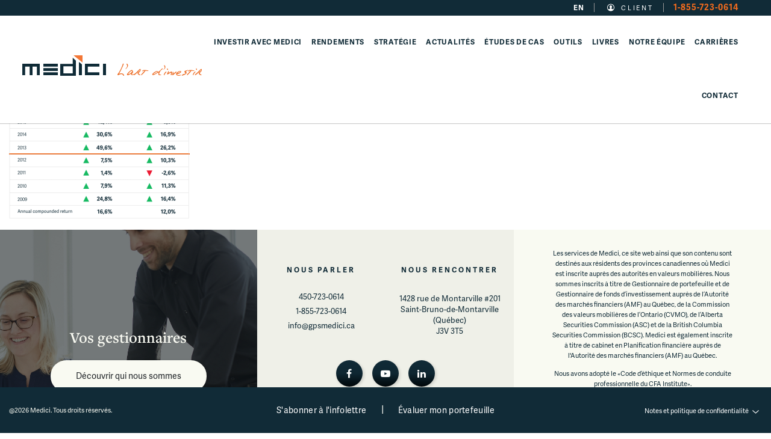

--- FILE ---
content_type: text/html; charset=UTF-8
request_url: https://gpsmedici.ca/rendements/rendement-en-2/
body_size: 18859
content:
<!DOCTYPE HTML>
<!--[if lt IE 7]><html class="no-js lt-ie9 lt-ie8 lt-ie7"  lang="fr-FR"> <![endif]-->
<!--[if IE 7]><html class="no-js ie7 lt-ie9 lt-ie8"  lang="fr-FR"> <![endif]-->
<!--[if IE 8]><html class="no-js ie8 lt-ie9"  lang="fr-FR"> <![endif]-->
<!--[if gt IE 8]><!--><html class="no-js"  lang="fr-FR"> <!--<![endif]--><head><meta name="viewport" content="initial-scale=1.0, maximum-scale=1.0, minimum-scale=1.0, user-scalable=yes, width=device-width"><meta http-equiv="Content-Type" content="text/html; charset=UTF-8" /><meta http-equiv="X-UA-Compatible" content="IE=edge"><meta charset="UTF-8"><meta name="mobile-web-app-capable" content="yes"><meta name="apple-mobile-web-app-capable" content="yes"><link rel="icon" type="image/png" href="/favicon/Medici16.png"/><meta name="apple-mobile-web-app-title" content="Medici - L&#039;art d&#039;investir"><link rel="profile" href="http://gmpg.org/xfn/11"><link rel="pingback" href=""><meta name='robots' content='index, follow, max-image-preview:large, max-snippet:-1, max-video-preview:-1' /> <script id="cookieyes" type="text/javascript" src="https://cdn-cookieyes.com/client_data/68358d5c8b78ce86b3cfb2cd/script.js"></script> <title>Rendement-EN - Medici</title><link rel="canonical" href="https://gpsmedici.ca/rendements/rendement-en-2/" /><meta property="og:locale" content="fr_FR" /><meta property="og:type" content="article" /><meta property="og:title" content="Rendement-EN - Medici" /><meta property="og:url" content="https://gpsmedici.ca/rendements/rendement-en-2/" /><meta property="og:site_name" content="Medici" /><meta property="og:image" content="https://gpsmedici.ca/rendements/rendement-en-2" /><meta property="og:image:width" content="745" /><meta property="og:image:height" content="598" /><meta property="og:image:type" content="image/png" /><meta name="twitter:card" content="summary_large_image" /> <script type="application/ld+json" class="yoast-schema-graph">{"@context":"https://schema.org","@graph":[{"@type":"WebPage","@id":"https://gpsmedici.ca/rendements/rendement-en-2/","url":"https://gpsmedici.ca/rendements/rendement-en-2/","name":"Rendement-EN - Medici","isPartOf":{"@id":"https://gpsmedici.ca/#website"},"primaryImageOfPage":{"@id":"https://gpsmedici.ca/rendements/rendement-en-2/#primaryimage"},"image":{"@id":"https://gpsmedici.ca/rendements/rendement-en-2/#primaryimage"},"thumbnailUrl":"https://gpsmedici.ca/wp-content/uploads/2018/05/rendement-en.png","datePublished":"2018-05-04T15:23:28+00:00","breadcrumb":{"@id":"https://gpsmedici.ca/rendements/rendement-en-2/#breadcrumb"},"inLanguage":"fr-FR","potentialAction":[{"@type":"ReadAction","target":["https://gpsmedici.ca/rendements/rendement-en-2/"]}]},{"@type":"ImageObject","inLanguage":"fr-FR","@id":"https://gpsmedici.ca/rendements/rendement-en-2/#primaryimage","url":"https://gpsmedici.ca/wp-content/uploads/2018/05/rendement-en.png","contentUrl":"https://gpsmedici.ca/wp-content/uploads/2018/05/rendement-en.png","width":745,"height":598},{"@type":"BreadcrumbList","@id":"https://gpsmedici.ca/rendements/rendement-en-2/#breadcrumb","itemListElement":[{"@type":"ListItem","position":1,"name":"Home","item":"https://gpsmedici.ca/"},{"@type":"ListItem","position":2,"name":"Rendements","item":"https://gpsmedici.ca/rendements/"},{"@type":"ListItem","position":3,"name":"Rendement-EN"}]},{"@type":"WebSite","@id":"https://gpsmedici.ca/#website","url":"https://gpsmedici.ca/","name":"Medici","description":"L&#039;art d&#039;investir","potentialAction":[{"@type":"SearchAction","target":{"@type":"EntryPoint","urlTemplate":"https://gpsmedici.ca/?s={search_term_string}"},"query-input":{"@type":"PropertyValueSpecification","valueRequired":true,"valueName":"search_term_string"}}],"inLanguage":"fr-FR"}]}</script> <link rel='dns-prefetch' href='//cdnjs.cloudflare.com' /><link rel='dns-prefetch' href='//cdn.jsdelivr.net' /><link rel='dns-prefetch' href='//s7.addthis.com' /><link rel='dns-prefetch' href='//maxcdn.bootstrapcdn.com' /><link rel="alternate" type="application/rss+xml" title="Medici &raquo; Flux" href="https://gpsmedici.ca/feed/" /><link rel="alternate" type="application/rss+xml" title="Medici &raquo; Flux des commentaires" href="https://gpsmedici.ca/comments/feed/" /><link rel="alternate" type="application/rss+xml" title="Medici &raquo; Rendement-EN Flux des commentaires" href="https://gpsmedici.ca/rendements/rendement-en-2/feed/" /><link rel="alternate" title="oEmbed (JSON)" type="application/json+oembed" href="https://gpsmedici.ca/wp-json/oembed/1.0/embed?url=https%3A%2F%2Fgpsmedici.ca%2Frendements%2Frendement-en-2%2F" /><link rel="alternate" title="oEmbed (XML)" type="text/xml+oembed" href="https://gpsmedici.ca/wp-json/oembed/1.0/embed?url=https%3A%2F%2Fgpsmedici.ca%2Frendements%2Frendement-en-2%2F&#038;format=xml" /><style id='wp-img-auto-sizes-contain-inline-css' type='text/css'>img:is([sizes=auto i],[sizes^="auto," i]){contain-intrinsic-size:3000px 1500px}
/*# sourceURL=wp-img-auto-sizes-contain-inline-css */</style><link data-optimized="1" rel='stylesheet' id='wp-block-library-css' href='https://gpsmedici.ca/wp-content/litespeed/css/51fdf6231328ffd01bde535bb285244a.css?ver=13bee' type='text/css' media='all' /><style id='global-styles-inline-css' type='text/css'>:root{--wp--preset--aspect-ratio--square: 1;--wp--preset--aspect-ratio--4-3: 4/3;--wp--preset--aspect-ratio--3-4: 3/4;--wp--preset--aspect-ratio--3-2: 3/2;--wp--preset--aspect-ratio--2-3: 2/3;--wp--preset--aspect-ratio--16-9: 16/9;--wp--preset--aspect-ratio--9-16: 9/16;--wp--preset--color--black: #000000;--wp--preset--color--cyan-bluish-gray: #abb8c3;--wp--preset--color--white: #ffffff;--wp--preset--color--pale-pink: #f78da7;--wp--preset--color--vivid-red: #cf2e2e;--wp--preset--color--luminous-vivid-orange: #ff6900;--wp--preset--color--luminous-vivid-amber: #fcb900;--wp--preset--color--light-green-cyan: #7bdcb5;--wp--preset--color--vivid-green-cyan: #00d084;--wp--preset--color--pale-cyan-blue: #8ed1fc;--wp--preset--color--vivid-cyan-blue: #0693e3;--wp--preset--color--vivid-purple: #9b51e0;--wp--preset--gradient--vivid-cyan-blue-to-vivid-purple: linear-gradient(135deg,rgb(6,147,227) 0%,rgb(155,81,224) 100%);--wp--preset--gradient--light-green-cyan-to-vivid-green-cyan: linear-gradient(135deg,rgb(122,220,180) 0%,rgb(0,208,130) 100%);--wp--preset--gradient--luminous-vivid-amber-to-luminous-vivid-orange: linear-gradient(135deg,rgb(252,185,0) 0%,rgb(255,105,0) 100%);--wp--preset--gradient--luminous-vivid-orange-to-vivid-red: linear-gradient(135deg,rgb(255,105,0) 0%,rgb(207,46,46) 100%);--wp--preset--gradient--very-light-gray-to-cyan-bluish-gray: linear-gradient(135deg,rgb(238,238,238) 0%,rgb(169,184,195) 100%);--wp--preset--gradient--cool-to-warm-spectrum: linear-gradient(135deg,rgb(74,234,220) 0%,rgb(151,120,209) 20%,rgb(207,42,186) 40%,rgb(238,44,130) 60%,rgb(251,105,98) 80%,rgb(254,248,76) 100%);--wp--preset--gradient--blush-light-purple: linear-gradient(135deg,rgb(255,206,236) 0%,rgb(152,150,240) 100%);--wp--preset--gradient--blush-bordeaux: linear-gradient(135deg,rgb(254,205,165) 0%,rgb(254,45,45) 50%,rgb(107,0,62) 100%);--wp--preset--gradient--luminous-dusk: linear-gradient(135deg,rgb(255,203,112) 0%,rgb(199,81,192) 50%,rgb(65,88,208) 100%);--wp--preset--gradient--pale-ocean: linear-gradient(135deg,rgb(255,245,203) 0%,rgb(182,227,212) 50%,rgb(51,167,181) 100%);--wp--preset--gradient--electric-grass: linear-gradient(135deg,rgb(202,248,128) 0%,rgb(113,206,126) 100%);--wp--preset--gradient--midnight: linear-gradient(135deg,rgb(2,3,129) 0%,rgb(40,116,252) 100%);--wp--preset--font-size--small: 13px;--wp--preset--font-size--medium: 20px;--wp--preset--font-size--large: 36px;--wp--preset--font-size--x-large: 42px;--wp--preset--spacing--20: 0.44rem;--wp--preset--spacing--30: 0.67rem;--wp--preset--spacing--40: 1rem;--wp--preset--spacing--50: 1.5rem;--wp--preset--spacing--60: 2.25rem;--wp--preset--spacing--70: 3.38rem;--wp--preset--spacing--80: 5.06rem;--wp--preset--shadow--natural: 6px 6px 9px rgba(0, 0, 0, 0.2);--wp--preset--shadow--deep: 12px 12px 50px rgba(0, 0, 0, 0.4);--wp--preset--shadow--sharp: 6px 6px 0px rgba(0, 0, 0, 0.2);--wp--preset--shadow--outlined: 6px 6px 0px -3px rgb(255, 255, 255), 6px 6px rgb(0, 0, 0);--wp--preset--shadow--crisp: 6px 6px 0px rgb(0, 0, 0);}:where(.is-layout-flex){gap: 0.5em;}:where(.is-layout-grid){gap: 0.5em;}body .is-layout-flex{display: flex;}.is-layout-flex{flex-wrap: wrap;align-items: center;}.is-layout-flex > :is(*, div){margin: 0;}body .is-layout-grid{display: grid;}.is-layout-grid > :is(*, div){margin: 0;}:where(.wp-block-columns.is-layout-flex){gap: 2em;}:where(.wp-block-columns.is-layout-grid){gap: 2em;}:where(.wp-block-post-template.is-layout-flex){gap: 1.25em;}:where(.wp-block-post-template.is-layout-grid){gap: 1.25em;}.has-black-color{color: var(--wp--preset--color--black) !important;}.has-cyan-bluish-gray-color{color: var(--wp--preset--color--cyan-bluish-gray) !important;}.has-white-color{color: var(--wp--preset--color--white) !important;}.has-pale-pink-color{color: var(--wp--preset--color--pale-pink) !important;}.has-vivid-red-color{color: var(--wp--preset--color--vivid-red) !important;}.has-luminous-vivid-orange-color{color: var(--wp--preset--color--luminous-vivid-orange) !important;}.has-luminous-vivid-amber-color{color: var(--wp--preset--color--luminous-vivid-amber) !important;}.has-light-green-cyan-color{color: var(--wp--preset--color--light-green-cyan) !important;}.has-vivid-green-cyan-color{color: var(--wp--preset--color--vivid-green-cyan) !important;}.has-pale-cyan-blue-color{color: var(--wp--preset--color--pale-cyan-blue) !important;}.has-vivid-cyan-blue-color{color: var(--wp--preset--color--vivid-cyan-blue) !important;}.has-vivid-purple-color{color: var(--wp--preset--color--vivid-purple) !important;}.has-black-background-color{background-color: var(--wp--preset--color--black) !important;}.has-cyan-bluish-gray-background-color{background-color: var(--wp--preset--color--cyan-bluish-gray) !important;}.has-white-background-color{background-color: var(--wp--preset--color--white) !important;}.has-pale-pink-background-color{background-color: var(--wp--preset--color--pale-pink) !important;}.has-vivid-red-background-color{background-color: var(--wp--preset--color--vivid-red) !important;}.has-luminous-vivid-orange-background-color{background-color: var(--wp--preset--color--luminous-vivid-orange) !important;}.has-luminous-vivid-amber-background-color{background-color: var(--wp--preset--color--luminous-vivid-amber) !important;}.has-light-green-cyan-background-color{background-color: var(--wp--preset--color--light-green-cyan) !important;}.has-vivid-green-cyan-background-color{background-color: var(--wp--preset--color--vivid-green-cyan) !important;}.has-pale-cyan-blue-background-color{background-color: var(--wp--preset--color--pale-cyan-blue) !important;}.has-vivid-cyan-blue-background-color{background-color: var(--wp--preset--color--vivid-cyan-blue) !important;}.has-vivid-purple-background-color{background-color: var(--wp--preset--color--vivid-purple) !important;}.has-black-border-color{border-color: var(--wp--preset--color--black) !important;}.has-cyan-bluish-gray-border-color{border-color: var(--wp--preset--color--cyan-bluish-gray) !important;}.has-white-border-color{border-color: var(--wp--preset--color--white) !important;}.has-pale-pink-border-color{border-color: var(--wp--preset--color--pale-pink) !important;}.has-vivid-red-border-color{border-color: var(--wp--preset--color--vivid-red) !important;}.has-luminous-vivid-orange-border-color{border-color: var(--wp--preset--color--luminous-vivid-orange) !important;}.has-luminous-vivid-amber-border-color{border-color: var(--wp--preset--color--luminous-vivid-amber) !important;}.has-light-green-cyan-border-color{border-color: var(--wp--preset--color--light-green-cyan) !important;}.has-vivid-green-cyan-border-color{border-color: var(--wp--preset--color--vivid-green-cyan) !important;}.has-pale-cyan-blue-border-color{border-color: var(--wp--preset--color--pale-cyan-blue) !important;}.has-vivid-cyan-blue-border-color{border-color: var(--wp--preset--color--vivid-cyan-blue) !important;}.has-vivid-purple-border-color{border-color: var(--wp--preset--color--vivid-purple) !important;}.has-vivid-cyan-blue-to-vivid-purple-gradient-background{background: var(--wp--preset--gradient--vivid-cyan-blue-to-vivid-purple) !important;}.has-light-green-cyan-to-vivid-green-cyan-gradient-background{background: var(--wp--preset--gradient--light-green-cyan-to-vivid-green-cyan) !important;}.has-luminous-vivid-amber-to-luminous-vivid-orange-gradient-background{background: var(--wp--preset--gradient--luminous-vivid-amber-to-luminous-vivid-orange) !important;}.has-luminous-vivid-orange-to-vivid-red-gradient-background{background: var(--wp--preset--gradient--luminous-vivid-orange-to-vivid-red) !important;}.has-very-light-gray-to-cyan-bluish-gray-gradient-background{background: var(--wp--preset--gradient--very-light-gray-to-cyan-bluish-gray) !important;}.has-cool-to-warm-spectrum-gradient-background{background: var(--wp--preset--gradient--cool-to-warm-spectrum) !important;}.has-blush-light-purple-gradient-background{background: var(--wp--preset--gradient--blush-light-purple) !important;}.has-blush-bordeaux-gradient-background{background: var(--wp--preset--gradient--blush-bordeaux) !important;}.has-luminous-dusk-gradient-background{background: var(--wp--preset--gradient--luminous-dusk) !important;}.has-pale-ocean-gradient-background{background: var(--wp--preset--gradient--pale-ocean) !important;}.has-electric-grass-gradient-background{background: var(--wp--preset--gradient--electric-grass) !important;}.has-midnight-gradient-background{background: var(--wp--preset--gradient--midnight) !important;}.has-small-font-size{font-size: var(--wp--preset--font-size--small) !important;}.has-medium-font-size{font-size: var(--wp--preset--font-size--medium) !important;}.has-large-font-size{font-size: var(--wp--preset--font-size--large) !important;}.has-x-large-font-size{font-size: var(--wp--preset--font-size--x-large) !important;}
/*# sourceURL=global-styles-inline-css */</style><style id='classic-theme-styles-inline-css' type='text/css'>/*! This file is auto-generated */
.wp-block-button__link{color:#fff;background-color:#32373c;border-radius:9999px;box-shadow:none;text-decoration:none;padding:calc(.667em + 2px) calc(1.333em + 2px);font-size:1.125em}.wp-block-file__button{background:#32373c;color:#fff;text-decoration:none}
/*# sourceURL=/wp-includes/css/classic-themes.min.css */</style><link data-optimized="1" rel='stylesheet' id='wp-components-css' href='https://gpsmedici.ca/wp-content/litespeed/css/de953bbb8f3177761136b7e120405231.css?ver=63423' type='text/css' media='all' /><link data-optimized="1" rel='stylesheet' id='wp-preferences-css' href='https://gpsmedici.ca/wp-content/litespeed/css/0f0060f0a02999b29ee958dc4c229aa2.css?ver=3ccc8' type='text/css' media='all' /><link data-optimized="1" rel='stylesheet' id='wp-block-editor-css' href='https://gpsmedici.ca/wp-content/litespeed/css/41a419e716c41f61f15bc28c79f55898.css?ver=6b271' type='text/css' media='all' /><link data-optimized="1" rel='stylesheet' id='popup-maker-block-library-style-css' href='https://gpsmedici.ca/wp-content/litespeed/css/071252de3e36a1cd4519278f194491eb.css?ver=011c5' type='text/css' media='all' /><link data-optimized="1" rel='stylesheet' id='contact-form-7-css' href='https://gpsmedici.ca/wp-content/litespeed/css/4132659d761d0e23033dfdbb22fcba64.css?ver=66816' type='text/css' media='all' /><style id='contact-form-7-inline-css' type='text/css'>.wpcf7 .wpcf7-recaptcha iframe {margin-bottom: 0;}.wpcf7 .wpcf7-recaptcha[data-align="center"] > div {margin: 0 auto;}.wpcf7 .wpcf7-recaptcha[data-align="right"] > div {margin: 0 0 0 auto;}
/*# sourceURL=contact-form-7-inline-css */</style><link rel='stylesheet' id='fontawesome-css-css' href='//maxcdn.bootstrapcdn.com/font-awesome/4.7.0/css/font-awesome.min.css?ver=6.9' type='text/css' media='all' /><link data-optimized="1" rel='stylesheet' id='sm-styles-fontcustom-css' href='https://gpsmedici.ca/wp-content/litespeed/css/c046c6fe9f7728127f75e75714f34e30.css?ver=34e30' type='text/css' media='all' /><link data-optimized="1" rel='stylesheet' id='sm-styles-custom-css' href='https://gpsmedici.ca/wp-content/litespeed/css/60c47ec249939b3a25881ef559b6149f.css?ver=6149f' type='text/css' media='all' /><link data-optimized="1" rel='stylesheet' id='sm-print-custom-css' href='https://gpsmedici.ca/wp-content/litespeed/css/9485eafdff4c883511a6366181a02056.css?ver=02056' type='text/css' media='print' /> <script type="text/javascript" src="https://gpsmedici.ca/wp-content/plugins/stop-user-enumeration/frontend/js/frontend.js?ver=1.7.5" id="stop-user-enumeration-js" defer="defer" data-wp-strategy="defer"></script> <script type="text/javascript" src="https://gpsmedici.ca/wp-includes/js/jquery/jquery.min.js?ver=3.7.1" id="jquery-core-js"></script> <script type="text/javascript" src="https://gpsmedici.ca/wp-includes/js/jquery/jquery-migrate.min.js?ver=3.4.1" id="jquery-migrate-js"></script> <script type="text/javascript" src="//cdnjs.cloudflare.com/ajax/libs/modernizr/2.8.3/modernizr.min.js?ver=6.9" id="modernizr-js-js"></script> <script type="text/javascript" src="//cdn.jsdelivr.net/npm/bootstrap@5.1.3/dist/js/bootstrap.bundle.min.js?ver=6.9" id="bootstrap-js-js"></script> <script></script><link rel="https://api.w.org/" href="https://gpsmedici.ca/wp-json/" /><link rel="alternate" title="JSON" type="application/json" href="https://gpsmedici.ca/wp-json/wp/v2/media/1227" /><link rel="EditURI" type="application/rsd+xml" title="RSD" href="https://gpsmedici.ca/xmlrpc.php?rsd" /><meta name="generator" content="WordPress 6.9" /><link rel='shortlink' href='https://gpsmedici.ca/?p=1227' /><meta name="generator" content="WPML ver:4.8.6 stt:1,4;" /> <script type="text/javascript">var ajaxurl = "https://gpsmedici.ca/wp-admin/admin-ajax.php";</script><meta name="generator" content="Powered by WPBakery Page Builder - drag and drop page builder for WordPress."/><style type="text/css" id="wp-custom-css">.footer-princ .footer-bloc-3 .bloc-content{
	padding-top:30px;
}

.check-politique .wpcf7-list-item-label{
	display: none;
}

@media (max-width: 1366px) {

}</style><noscript><style>.wpb_animate_when_almost_visible { opacity: 1; }</style></noscript><script>var siteurl = "https://gpsmedici.ca";</script>  <script async src="https://www.googletagmanager.com/gtag/js?id=UA-120331901-1"></script> <script>window.dataLayer = window.dataLayer || [];
  function gtag(){dataLayer.push(arguments);}
  gtag('js', new Date());

  gtag('config', 'UA-120331901-1');</script>  <script>(function(w,d,s,l,i){w[l]=w[l]||[];w[l].push({'gtm.start':
new Date().getTime(),event:'gtm.js'});var f=d.getElementsByTagName(s)[0],
j=d.createElement(s),dl=l!='dataLayer'?'&l='+l:'';j.async=true;j.src=
'https://www.googletagmanager.com/gtm.js?id='+i+dl;f.parentNode.insertBefore(j,f);
})(window,document,'script','dataLayer','GTM-MQGKH5S');</script> 		 <script>!function(f,b,e,v,n,t,s)
  {if(f.fbq)return;n=f.fbq=function(){n.callMethod?
  n.callMethod.apply(n,arguments):n.queue.push(arguments)};
  if(!f._fbq)f._fbq=n;n.push=n;n.loaded=!0;n.version='2.0';
  n.queue=[];t=b.createElement(e);t.async=!0;
  t.src=v;s=b.getElementsByTagName(e)[0];
  s.parentNode.insertBefore(t,s)}(window, document,'script',
  'https://connect.facebook.net/en_US/fbevents.js');
  fbq('init', '2833322300028110');
  fbq('track', 'PageView');</script> <noscript><img height="1" width="1" style="display:none"
src="https://www.facebook.com/tr?id=2833322300028110&ev=PageView&noscript=1"
/></noscript></head><body  class="attachment wp-singular attachment-template-default attachmentid-1227 attachment-png wp-theme-henri-theme slug-rendement-en-2 attachment-rendement-en-2 site-id-1 wpb-js-composer js-comp-ver-8.7.2 vc_responsive" ><div id="henri-project-body" class="attachment wp-singular attachment-template-default attachmentid-1227 attachment-png wp-theme-henri-theme slug-rendement-en-2 attachment-rendement-en-2 site-id-1 wpb-js-composer js-comp-ver-8.7.2 vc_responsive">
<!--[if lt IE 9]><p class="browsehappy">You are using an <strong>outdated</strong> browser. Please <a href="http://browsehappy.com/">upgrade
your browser</a> to improve your experience.</p>
<![endif]--><header role="banner"><div class="modal fade modal-infolettre" tabindex="-1" role="dialog" aria-labelledby="Formulaire infolettre" aria-hidden="true" id="modal-infolettre"><div class="modal-dialog modal-lg"><div class="modal-content"><div class="modal-body"><div class="close-bt-box">
<a href="#" class="btn btn-secondary btn-close" data-bs-dismiss="modal" aria-label="Close"><span class="icon-box icon-fermer"></span></a></div><div class="wpcf7 no-js" id="wpcf7-f1207-o1" lang="fr-FR" dir="ltr" data-wpcf7-id="1207"><div class="screen-reader-response"><p role="status" aria-live="polite" aria-atomic="true"></p><ul></ul></div><form action="/rendements/rendement-en-2/#wpcf7-f1207-o1" method="post" class="wpcf7-form init" aria-label="Formulaire de contact" novalidate="novalidate" data-status="init"><fieldset class="hidden-fields-container"><input type="hidden" name="_wpcf7" value="1207" /><input type="hidden" name="_wpcf7_version" value="6.1.4" /><input type="hidden" name="_wpcf7_locale" value="fr_FR" /><input type="hidden" name="_wpcf7_unit_tag" value="wpcf7-f1207-o1" /><input type="hidden" name="_wpcf7_container_post" value="0" /><input type="hidden" name="_wpcf7_posted_data_hash" value="" /><input type="hidden" name="_wpcf7_recaptcha_response" value="" /></fieldset><div class="formulaire-medici container"><div class="row"><div class="col-12 col-lg-11 col-xxl-10"><h1>Vous souhaitez rester informé de l'actualité financière? Vous voulez suivre nos analyses et connaître notre avis sur certains investissements? <span class="accentColor">Abonnez-vous à notre infolettre</span></h1></div></div><div class="row"><div class="col-xl-9"><div class="row"><div class="col-xl-6"><div class="input-group">
<label><span class="label-txt">Nom</span> <span class="wpcf7-form-control-wrap" data-name="last-name"><input size="40" maxlength="400" class="wpcf7-form-control wpcf7-text wpcf7-validates-as-required form-control" aria-required="true" aria-invalid="false" value="" type="text" name="last-name" /></span></label></div></div><div class="col-xl-6"><div class="input-group">
<label><span class="label-txt">Prénom</span> <span class="wpcf7-form-control-wrap" data-name="first-name"><input size="40" maxlength="400" class="wpcf7-form-control wpcf7-text wpcf7-validates-as-required form-control" aria-required="true" aria-invalid="false" value="" type="text" name="first-name" /></span></label></div></div><div class="col-xl-6"><div class="input-group">
<label><span class="label-txt">Adresse courriel</span> <span class="wpcf7-form-control-wrap" data-name="your-email"><input size="40" maxlength="400" class="wpcf7-form-control wpcf7-email wpcf7-validates-as-required wpcf7-text wpcf7-validates-as-email form-control" aria-required="true" aria-invalid="false" value="" type="email" name="your-email" /></span></label></div></div><div class="col-xl-6"><div class="input-group">
<label><span class="label-txt">Téléphone</span> <span class="wpcf7-form-control-wrap" data-name="telephone"><input size="40" maxlength="400" class="wpcf7-form-control wpcf7-tel wpcf7-validates-as-required wpcf7-text wpcf7-validates-as-tel form-control" aria-required="true" aria-invalid="false" value="" type="tel" name="telephone" /></span></label></div></div><div class="col-xl-6"><div class="input-group">
<label><span class="label-txt">Êtes-vous un client Medici?</span></label>
<span class="wpcf7-form-control-wrap" data-name="radio-client"><span class="wpcf7-form-control wpcf7-radio radio-client-cl"><span class="wpcf7-list-item first"><label><input type="radio" name="radio-client" value="Oui" checked="checked" /><span class="wpcf7-list-item-label">Oui</span></label></span><span class="wpcf7-list-item last"><label><input type="radio" name="radio-client" value="Non" /><span class="wpcf7-list-item-label">Non</span></label></span></span></span></div></div><div class="col-xl-6"><div class="dropdown dropdown-gen">
<span class="label-txt">Quelle est la taille approximative de votre portefeuille</span><button class="btn btn-outline-primary dropdown-toggle d-flex justify-content-between align-items-center w-100" type="button" id="dropdown_menu-742" data-linked-select="menu-742" data-bs-toggle="dropdown" aria-haspopup="true" aria-expanded="false">Choisir</button><div class="dropdown-menu" aria-labelledby="dropdown_menu-742">
<button class="dropdown-item" type="button" data-value="-100">Moins de 100,000$</button>
<button class="dropdown-item" type="button" data-value="100-500">Entre 100,000$ et 500,000$</button>
<button class="dropdown-item" type="button" data-value="+500">Plus de 500,000$</button></div><div style="display: none;"><span class="wpcf7-form-control-wrap" data-name="menu-742"><select class="wpcf7-form-control wpcf7-select wpcf7-validates-as-required" aria-required="true" aria-invalid="false" name="menu-742"><option value="-100">-100</option><option value="100-500">100-500</option><option value="+500">+500</option></select></span></div></div></div><div class="col-12"><div class="form-check check-politique">
<label><span class="wpcf7-form-control-wrap" data-name="infolettre-check"><span class="wpcf7-form-control wpcf7-checkbox wpcf7-validates-as-required form-check-input"><span class="wpcf7-list-item first last"><input type="checkbox" name="infolettre-check[]" value="oui" /><span class="wpcf7-list-item-label">oui</span></span></span></span> J'accepte de recevoir des courriels de la part de Medici ainsi que sa <span class="txt-politique"><a class="" data-bs-toggle="collapse" href="#collapseInfolettrePolitiqueFr" role="button" aria-expanded="false" aria-controls="collapseInfolettrePolitiqueFr">politique de confidentialité</a></span>.</label></div><div class="politique-collapse-box"><div class="collapse" id="collapseInfolettrePolitiqueFr"><div class="card card-body"><p>Medici recourt aux services de MailChimp pour la transmission de l’Infolettre à ses abonnés. Les renseignements liés à votre inscription à cette Infolettre sont traités et entreposés par MailChimp aux États-Unis d’Amérique. Mailchimp peut également recueillir des informations additionnelles de nature analytique au sujet des interactions des destinataires avec les communications transmises par le biais de ce fournisseur. Vous pouvez obtenir davantage d’information sur la politique de confidentialité de MailChimp à l’adresse suivante : www.mailchimp.com. Si vous ne souhaitez plus faire partie de la liste de distribution de l’Infolettre, vous pouvez en tout temps vous désabonner de cette liste en utilisant la fonction prévue à cette fin dans la communication électronique ou encore, en nous contactant directement. Selon la législation canadienne applicable, une entreprise au Canada qui impartit le traitement de renseignements personnels à une entreprise dans un autre pays doit informer les personnes concernées du fait que leurs renseignements peuvent être mis à la disposition du gouvernement de ce pays ou de ses organismes en vertu d’une ordonnance légale rendue dans ce pays.</p></div></div></div></div><div class="col-12"><div class="input-group">
<span class="wpcf7-form-control-wrap recaptcha" data-name="recaptcha"><span data-sitekey="6LeRUOAkAAAAANpRFMERg4h-4UquztQt6Q9ncWva" class="wpcf7-form-control wpcf7-recaptcha g-recaptcha"></span>
<noscript><div class="grecaptcha-noscript">
<iframe src="https://www.google.com/recaptcha/api/fallback?k=6LeRUOAkAAAAANpRFMERg4h-4UquztQt6Q9ncWva" frameborder="0" scrolling="no" width="310" height="430">
</iframe><textarea name="g-recaptcha-response" rows="3" cols="40" placeholder="reCaptcha Response Here">
		</textarea></div>
</noscript>
</span></div></div><div class="col-xl-6"><div class="input-group">
<input class="wpcf7-form-control wpcf7-submit has-spinner btn btn-light" type="submit" value="M&#039;inscrire" /></div></div></div></div></div></div><input type='hidden' class='wpcf7-pum' value='{"closepopup":false,"closedelay":0,"openpopup":false,"openpopup_id":0}' /><div class="wpcf7-response-output" aria-hidden="true"></div></form></div></div></div></div></div><div class="modal fade modal-formulaire" tabindex="-1" role="dialog" aria-labelledby="Formulaire contact" aria-hidden="true" id="modal-form"><div class="modal-dialog modal-lg"><div class="modal-content"><div class="modal-body"><div class="close-bt-box">
<a href="#" class="btn btn-secondary btn-close" data-bs-dismiss="modal" aria-label="Close"><span class="icon-box icon-fermer"></span></a></div><div class="wpcf7 no-js" id="wpcf7-f3-o2" lang="fr-FR" dir="ltr" data-wpcf7-id="3"><div class="screen-reader-response"><p role="status" aria-live="polite" aria-atomic="true"></p><ul></ul></div><form action="/rendements/rendement-en-2/#wpcf7-f3-o2" method="post" class="wpcf7-form init" aria-label="Formulaire de contact" novalidate="novalidate" data-status="init"><fieldset class="hidden-fields-container"><input type="hidden" name="_wpcf7" value="3" /><input type="hidden" name="_wpcf7_version" value="6.1.4" /><input type="hidden" name="_wpcf7_locale" value="fr_FR" /><input type="hidden" name="_wpcf7_unit_tag" value="wpcf7-f3-o2" /><input type="hidden" name="_wpcf7_container_post" value="0" /><input type="hidden" name="_wpcf7_posted_data_hash" value="" /><input type="hidden" name="_wpcf7_recaptcha_response" value="" /></fieldset><div class="formulaire-medici container"><div class="row"><div class="col-12 col-lg-10 col-xl-8"><h1>Une question? Envie de nous rencontrer? Parler avec un gestionnaire de portefeuille? Complétez <span class="accentColor">le formulaire ci-dessous</span></h1></div></div><div class="row"><div class="col-xl-9"><div class="row"><div class="col-xl-6"><div class="dropdown dropdown-gen">
<span class="label-txt">Choisissez l'objet de votre message</span><button class="btn btn-outline-primary dropdown-toggle d-flex justify-content-between align-items-center w-100" type="button" id="dropdown_menu-741" data-linked-select="menu-741" data-bs-toggle="dropdown" aria-haspopup="true" aria-expanded="false">Choisir l'objet</button><div class="dropdown-menu" aria-labelledby="dropdown_menu-741">
<button class="dropdown-item" type="button" data-value="Parler avec un gestionnaire de portefeuille">Parler avec un gestionnaire de portefeuille</button>
<button class="dropdown-item" type="button" data-value="Prendre un rendez-vous">Prendre un rendez-vous</button>
<button class="dropdown-item" type="button" data-value="Demande d-informations">Demande d'informations</button>
<button class="dropdown-item" type="button" data-value="Question Web Emission">Question Web Émission</button>
<button class="dropdown-item" type="button" data-value="Demander une evaluation gratuite de mon portefeuille">Demander une évaluation gratuite de mon portefeuille</button></div><div style="display: none;"><span class="wpcf7-form-control-wrap" data-name="menu-741"><select class="wpcf7-form-control wpcf7-select wpcf7-validates-as-required" aria-required="true" aria-invalid="false" name="menu-741"><option value="Parler avec un gestionnaire de portefeuille">Parler avec un gestionnaire de portefeuille</option><option value="Prendre un rendez-vous">Prendre un rendez-vous</option><option value="Demande d-informations">Demande d-informations</option><option value="Question Web Emission">Question Web Emission</option><option value="Demander une evaluation gratuite de mon portefeuille">Demander une evaluation gratuite de mon portefeuille</option></select></span></div></div></div></div><div class="row"><div class="col-xl-6"><div class="input-group">
<label><span class="label-txt">Prénom</span> <span class="wpcf7-form-control-wrap" data-name="first-name"><input size="40" maxlength="400" class="wpcf7-form-control wpcf7-text wpcf7-validates-as-required form-control" aria-required="true" aria-invalid="false" value="" type="text" name="first-name" /></span></label></div></div><div class="col-xl-6"><div class="input-group">
<label><span class="label-txt">Nom</span> <span class="wpcf7-form-control-wrap" data-name="last-name"><input size="40" maxlength="400" class="wpcf7-form-control wpcf7-text wpcf7-validates-as-required form-control" aria-required="true" aria-invalid="false" value="" type="text" name="last-name" /></span></label></div></div><div class="col-xl-6"><div class="input-group">
<label><span class="label-txt">Adresse courriel</span> <span class="wpcf7-form-control-wrap" data-name="your-email"><input size="40" maxlength="400" class="wpcf7-form-control wpcf7-email wpcf7-validates-as-required wpcf7-text wpcf7-validates-as-email form-control" aria-required="true" aria-invalid="false" value="" type="email" name="your-email" /></span></label></div></div><div class="col-xl-6"><div class="input-group">
<label><span class="label-txt">Code postal</span> <span class="wpcf7-form-control-wrap" data-name="postal-code"><input size="40" maxlength="400" class="wpcf7-form-control wpcf7-text wpcf7-validates-as-required form-control" aria-required="true" aria-invalid="false" value="" type="text" name="postal-code" /></span></label></div></div><div class="col-xl-6"><div class="input-group">
<label><span class="label-txt">Téléphone</span> <span class="wpcf7-form-control-wrap" data-name="telephone"><input size="40" maxlength="400" class="wpcf7-form-control wpcf7-tel wpcf7-validates-as-required wpcf7-text wpcf7-validates-as-tel form-control" aria-required="true" aria-invalid="false" value="" type="tel" name="telephone" /></span></label></div></div><div class="col-12"><div class="input-group">
<label><span class="label-txt">Écrivez votre message</span> <span class="wpcf7-form-control-wrap" data-name="your-message"><textarea cols="40" rows="10" maxlength="2000" class="wpcf7-form-control wpcf7-textarea form-control" aria-invalid="false" name="your-message"></textarea></span></label></div></div><div class="col-12"><div class="form-check check-politique">
<label><span class="wpcf7-form-control-wrap" data-name="infolettre-check"><span class="wpcf7-form-control wpcf7-checkbox form-check-input"><span class="wpcf7-list-item first last"><input type="checkbox" name="infolettre-check[]" value="" /><span class="wpcf7-list-item-label"></span></span></span></span> J’accepte de recevoir des courriels de la part de Medici ainsi que sa <span class="txt-politique"><a class="" data-toggle="collapse" href="#collapseContactPolitique" role="button" aria-expanded="false" aria-controls="collapseContactPolitique">politique de confidentialité</a></span>.</label></div><div class="politique-collapse-box"><div class="collapse" id="collapseContactPolitique"><div class="card card-body"><p>Medici recourt aux services de MailChimp pour la transmission de l’Infolettre à ses abonnés. Les renseignements liés à votre inscription à cette Infolettre sont traités et entreposés par MailChimp aux États-Unis d’Amérique. Mailchimp peut également recueillir des informations additionnelles de nature analytique au sujet des interactions des destinataires avec les communications transmises par le biais de ce fournisseur. Vous pouvez obtenir davantage d’information sur la politique de confidentialité de MailChimp à l’adresse suivante : www.mailchimp.com. Si vous ne souhaitez plus faire partie de la liste de distribution de l’Infolettre, vous pouvez en tout temps vous désabonner de cette liste en utilisant la fonction prévue à cette fin dans la communication électronique ou encore, en nous contactant directement. Selon la législation canadienne applicable, une entreprise au Canada qui impartit le traitement de renseignements personnels à une entreprise dans un autre pays doit informer les personnes concernées du fait que leurs renseignements peuvent être mis à la disposition du gouvernement de ce pays ou de ses organismes en vertu d’une ordonnance légale rendue dans ce pays.</p></div></div></div></div><div class="col-12 pb-4"><h3>Informations importantes pour toute demande d'évaluation de portefeuille:</h3><ul><li>Une copie des plus récents relevés de compte doivent être remis à Medici</li><li>Taille minimale du portefeuille 750 000 $</li><li>Remise du rapport d'évaluation en personne</li></ul></div><div class="col-12"><div class="input-group">
<span class="wpcf7-form-control-wrap recaptcha" data-name="recaptcha"><span data-sitekey="6LeRUOAkAAAAANpRFMERg4h-4UquztQt6Q9ncWva" class="wpcf7-form-control wpcf7-recaptcha g-recaptcha"></span>
<noscript><div class="grecaptcha-noscript">
<iframe src="https://www.google.com/recaptcha/api/fallback?k=6LeRUOAkAAAAANpRFMERg4h-4UquztQt6Q9ncWva" frameborder="0" scrolling="no" width="310" height="430">
</iframe><textarea name="g-recaptcha-response" rows="3" cols="40" placeholder="reCaptcha Response Here">
		</textarea></div>
</noscript>
</span></div></div><div class="col-xl-6"><div class="input-group">
<input class="wpcf7-form-control wpcf7-submit has-spinner btn btn-light" type="submit" value="Envoyer" /></div></div></div></div></div></div><input type='hidden' class='wpcf7-pum' value='{"closepopup":false,"closedelay":0,"openpopup":false,"openpopup_id":0}' /><div class="wpcf7-response-output" aria-hidden="true"></div></form></div></div></div></div></div><div class="modal fade modal-general" id="exemple-modal-general" tabindex="-1" role="dialog" aria-labelledby="exampleModalCenterTitle" aria-hidden="true"><div class="modal-dialog modal-dialog-centered" role="document"><div class="modal-content"><div class="modal-body"><div class="close-bt-box">
<a href="#" class="btn btn-secondary btn-plus" data-bs-dismiss="modal" aria-label="Close"><span class="icon-box icon-fermer"></span></a></div><h4>Titre h4 Gestion de portefeuille Medici</h4><p>Plus de 400 familles et institutions font confiance à Medici pour la gestion de leur portefeuille. L’approche de gestion privée de Medici mène toute l’équipe à offrir un service basé sur la transparence, l’imputabilité et les services hautement personnalisés. Nos gestionnaires traitent les clients de la même façon qu’ils souhaiteraient être traités, investissent eux-mêmes leur propre argent dans les mêmes titres que les clients.</p><p>Lorem ipsum consectetur aliqua occaecat aliquip aliqua pariatur sed dolore ullamco id reprehenderit nisi aliquip excepteur irure velit mollit sed sed cupidatat ullamco est laborum eu cillum pariatur voluptate commodo qui duis culpa dolore nostrud aliqua do qui cupidatat est ut cupida</p></div></div></div></div><div id="modals-container"></div><div class="container-gen"><div class="nav-secondaire-box"><div class="nav-secondaire-container"><div class="switch-lg-box">
<a title="EN" href="https://gpsmedici.ca/en/returns/rendement-en/" class=""><span class="">EN</span></a></div><div class="connect-client-box">
<a href="https://gpsmedici.ca/clients/" class="connect-link">
<span class="icon-client"></span>
<span class="txt-client">CLIENT</span>
</a></div><div class="tel-box">
<a class="tel-link">
<span class="txt-tel">1-855-723-0614</span>
</a></div></div></div><nav class="navbar navbar-expand-xl navbar-light" id="nav-principale" role="navigation"><div class="nav-header">
<a class="navbar-brand" href="https://gpsmedici.ca">
<span class="logo1">
<svg width="139px" height="34px" viewBox="0 0 139 34" version="1.1" xmlns="http://www.w3.org/2000/svg" xmlns:xlink="http://www.w3.org/1999/xlink">
<defs></defs>
<g id="Symbols" stroke="none" stroke-width="1" fill="none" fill-rule="evenodd">
<g id="menu" transform="translate(-45.000000, -55.000000)">
<g id="Page-1" transform="translate(45.000000, 55.000000)">
<path class="lettre lettre-over" d="M35,18.740003 L59,18.740003 L59,14 L35,14 L35,18.740003 Z M35,25.8877427 L59,25.8877427 L59,21.1437972 L35,21.1437972 L35,25.8877427 Z M35,33 L59,33 L59,28.2583074 L35,28.2583074 L35,33 Z" id="Fill-1" fill="#0E2A36"></path>
<path class="lettre" d="M83.8071453,14.2775319 L63,14.2775319 L63,34 L89,34 L89,8.8725894 L83.8071453,4 L83.8071453,14.2775319 Z M68.1917205,30.0552754 L83.8071453,30.0552754 L83.8071453,18.2211017 L68.1917205,18.2211017 L68.1917205,30.0552754 Z" id="Fill-2" fill="#0E2A36"></path>
<polygon class="lettre" id="Fill-3" fill="#0E2A36" points="0 14 0 33 4.82407426 33 4.82407426 18.7387361 12.1515355 18.7387361 12.1515355 33 16.9733189 33 16.9733189 18.7387361 24.1472894 18.7387361 24.1472894 33 29 33 29 14"></polygon>
<polygon class="lettre" id="Fill-4" fill="#0E2A36" points="94.024078 11.5532243 94 32.994909 98.9776838 33 99 14.9947547 94.024078 11"></polygon>
<polygon class="lettre" id="Fill-5" fill="#0E2A36" points="104 14 104 33 128 33 128 28.255632 108.788288 28.255632 108.788288 18.7387361 128 18.7387361 128 14"></polygon>
<polygon class="lettre" id="Fill-6" fill="#0E2A36" points="134 33 139 33 139 14 134 14"></polygon>
<polygon class="point" id="Fill-7" fill="#F37736" points="85 0 100 12 100 0"></polygon>
</g>
</g>
</g>
</svg>
</span>
<span class="logo2">
<svg width="140px" height="21px" viewBox="0 0 140 21" version="1.1" xmlns="http://www.w3.org/2000/svg" xmlns:xlink="http://www.w3.org/1999/xlink">
<defs>
<polygon id="path-1" points="0 0.420755312 11.0411802 0.420755312 11.0411802 21 0 21"></polygon>
</defs>
<g id="Symbols" stroke="none" stroke-width="1" fill="none" fill-rule="evenodd">
<g id="menu" transform="translate(-206.000000, -66.000000)">
<g id="Group-3" transform="translate(206.000000, 66.000000)">
<g id="slogan/fr/orange">
<g id="Page-1">
<g id="Group-3">
<mask id="mask-2" fill="white">
<use xlink:href="#path-1"></use>
</mask>
<g id="Clip-2"></g>
<path d="M10.1666195,2.04858387 C9.74503359,3.79090645 4.95047109,14.2123258 2.49560391,17.7152613 C2.67120547,17.6448097 2.96908828,17.5316806 3.35370547,17.4138097 C3.98572891,17.2193903 4.85165078,17.0073581 5.78653359,16.9423258 C7.65843203,16.8115839 9.81826016,17.2661323 10.9209242,19.6188097 C10.9216352,19.6208419 11.0197445,19.8186484 11.0382289,20.0740355 C11.0567133,20.3301 10.9948617,20.6498419 10.6664086,20.8788097 C10.3272914,21.115229 9.98959609,20.9655194 9.75285391,20.7771968 C9.63341641,20.6830355 9.53459609,20.5746484 9.46563516,20.4906484 C9.39596328,20.405971 9.35259609,20.3361968 9.35259609,20.3361968 C9.35259609,20.3361968 9.33553359,20.2630355 9.29714297,20.1560032 C9.25946328,20.0476161 9.19761172,19.897229 9.10305703,19.7278742 C8.91394766,19.3884871 8.59402578,18.9759387 8.07219766,18.6805839 C7.03209609,18.0919065 5.15308828,17.9537129 1.84438516,19.8457452 C1.84438516,19.8457452 1.47540859,19.9344871 1.07799453,19.9371968 C0.689111719,19.9405839 0.224869531,19.8640355 0.0677523437,19.5022935 C-0.0836773438,19.1534226 0.0442914063,18.7347774 0.199275781,18.4136806 C0.277478906,18.2517774 0.364213281,18.1108742 0.432463281,18.0099387 C0.500002344,17.9090032 0.549057031,17.8480355 0.549057031,17.8480355 C0.549057031,17.8480355 1.89557266,16.2472935 3.63808047,13.2727452 C5.38201016,10.2975194 7.52193203,5.9451 9.10732266,0.443777419 C9.15353359,0.405841935 10.6088227,0.224293548 10.1666195,2.04858387" id="Fill-1" fill="#ED712B" mask="url(#mask-2)"></path>
</g>
<path d="M14.9868534,1.70254557 C14.9868534,1.70254557 14.6797357,1.23727247 15.3590709,0.965526015 C15.9265878,0.73828394 16.2865512,0.972943412 16.5369939,1.2925658 C16.7790118,1.60072493 19.6380406,4.41528999 14.1796163,9.625 L13.125,9.48811531 C13.125,9.48811531 18.1874645,5.82594406 15.1002036,1.87179708 L14.9868534,1.70254557 Z" id="Fill-4" fill="#ED712B"></path>
<path d="M25.3619463,13.235554 C26.9172835,14.2015982 25.3735279,16.1269264 23.9667074,17.9623429 C22.5592056,19.7984354 29.75,17.4526177 29.75,17.4526177 L29.2254229,18.3023851 C26.92614,19.2731615 25.3169826,20.0573542 23.6151726,19.6855387 C21.9126813,19.3137232 22.3807132,17.5898514 22.3807132,17.5898514 C22.2022207,17.4201683 21.7989094,17.748718 21.7989094,17.748718 C20.6189515,18.829687 18.3721263,20.0012438 17.9647275,20.0823672 C17.5580099,20.1641666 12.6065467,20.654287 18.9845872,14.483502 C25.3619463,8.31204093 25.3619463,13.235554 25.3619463,13.235554 M19.3368032,15.9809044 C19.3368032,15.9809044 18.8599149,16.4318151 17.9402018,17.8055044 C16.8910475,19.3738897 19.6767565,17.6926077 20.6148639,17.2613017 C21.5529713,16.8306718 25.3735279,13.9872973 24.0688978,13.0077325 C22.7635863,12.0281677 19.3368032,15.9809044 19.3368032,15.9809044" id="Fill-6" fill="#ED712B"></path>
<path d="M27.2356264,19.7376517 C27.5445735,20.1564251 28.6508919,19.7014445 29.2900219,19.1098331 C29.929152,18.5182217 35.0360271,14.4015354 35.542947,12.9197742 C35.8738149,11.9524281 36.9808183,11.1442569 37.152075,11.4059049 C37.3233318,11.6675529 37.2322232,12.4982682 35.7827064,13.8065082 C34.3338746,15.1154313 31.7526934,16.8151186 34.9956105,19.1781485 C36.182077,20.0430215 37.6973564,20.125 37.6973564,20.125 C37.6973564,20.125 38.0083586,19.9856366 38.0878217,19.6672868 C38.1672848,19.348937 37.7912051,19.0647449 37.7912051,19.0647449 C37.7912051,19.0647449 33.069315,17.4668476 36.3190824,15.0361855 C37.1404296,14.42203 38.5461047,13.3030237 38.4988378,10.7569085 C38.4762319,9.53952799 37.3575831,9.0278456 36.0115053,10.6428218 C34.6647426,12.2591643 29.3133128,17.2441394 28.2857726,17.9266103 C27.2589173,18.6097643 26.9273643,19.3188782 27.2356264,19.7376517" id="Fill-8" fill="#ED712B"></path>
<path d="M97.8652462,16.9789187 C98.2257113,15.9563463 99.1362195,14.784095 100.667529,14.069973 C103.142722,12.9145082 105.394294,12.8130903 105.812167,13.7964943 C106.230039,14.7798984 104.515827,16.2843808 102.091366,17.5496568 C100.951896,18.1441756 99.7396648,18.4778056 98.8959094,18.5988077 C98.8959094,18.5988077 98.981353,19.7864465 100.578747,19.9060497 C102.176809,20.0249534 105.449032,19.3339127 105.449032,19.3339127 C105.449032,19.3339127 105.672653,19.3430054 105.663308,19.6241778 C105.653295,19.9060497 105.47373,20.0410404 105.035832,20.2075057 C104.598601,20.3746704 98.4279723,22.951385 97.2157415,17.8098462 C97.0361764,17.0467638 97.1069344,17.0593536 97.574204,16.976121 L97.8652462,16.9789187 Z M99.8197681,16.7460072 C99.935918,16.9747221 100.701573,16.6606763 102.218196,15.9738322 C103.574613,15.3597292 104.40435,14.588953 104.2882,14.3602381 C104.172051,14.1315232 103.166086,14.1042453 101.527972,15.1478007 C100.207602,15.9885203 99.7036182,16.5179917 99.8197681,16.7460072 Z" id="Fill-10" fill="#ED712B"></path>
<path d="M46.4148101,12.7509601 C46.4148101,12.7509601 44.9497806,15.5972373 41.1694438,18.7084262 C41.1694438,18.7084262 40.9269078,18.9076182 40.7754981,19.3812073 C40.6233874,19.8554739 40.4369291,20.2172716 39.9581659,20.1041251 C39.4787017,19.9909787 39.2922434,19.6752526 39.4086046,19.2233443 C39.5256667,18.7721135 39.7240415,18.3994754 40.3549155,17.7226292 C40.9850884,17.0451055 44.577565,13.190673 44.577565,13.190673 C44.577565,13.190673 45.0016525,12.734022 43.9508969,12.5416053 C43.5148929,12.462335 42.8419607,13.1059826 42.8419607,13.1059826 L42.2811839,13.5633111 C42.2811839,13.5633111 42.0828091,13.8234802 41.6916672,13.704236 C41.3005254,13.5856694 41.3530982,13.4447444 41.4288031,13.0334875 C41.5052089,12.6215531 41.2535603,11.8085246 43.8457512,11.4589224 C46.4379421,11.1086426 49.3182321,11.9447069 51.4358656,12.3159899 C51.692421,12.361384 51.7393861,12.8254877 51.2487064,12.8580089 C48.4581407,13.0443279 46.8648335,12.6886279 46.6720665,12.6662697 C46.4792994,12.6439114 46.4148101,12.7509601 46.4148101,12.7509601" id="Fill-12" fill="#ED712B"></path>
<path d="M67.4870604,14.5629672 C71.0530218,12.4522763 72.047181,10.8782478 73.2209258,9.68076483 C74.3953483,8.48328191 74.8697255,8.70920928 75.1855252,8.912069 C75.5020026,9.11560717 74.5505374,10.1502596 74.5505374,10.1502596 C71.0943604,12.2019243 69.9253593,15.331663 69.2476776,17.2754526 C68.5706735,19.2192421 72.5737397,19.0557331 72.5737397,19.0557331 L72.4361703,19.6609199 C71.1092694,19.9662272 70.6477681,20.3950143 68.9318779,19.8970242 C67.2159877,19.4003911 68.2365764,15.4273259 68.2365764,15.4273259 C66.6155616,16.1790603 66.0646063,16.5067567 63.6486708,18.0217592 C61.2327354,19.5354047 58.614173,20.3950143 57.9364913,19.4675587 C57.2594872,18.5407815 58.4562732,16.8683762 61.0301085,15.1281248 C66.6548672,11.3246748 67.4870604,14.5629672 67.4870604,14.5629672 M60.5333678,17.1621496 C60.5333678,17.1621496 60.0251065,17.6024706 59.630018,17.9193116 C59.2349295,18.2361527 59.4158705,18.3487772 59.4158705,18.3487772 C59.4158705,18.3487772 59.4605975,18.5407815 59.8672066,18.4057679 C62.847651,17.4111447 64.4049637,16.2923632 65.105009,15.9307437 C65.8050542,15.5684457 66.3241585,15.1729032 65.9026404,14.6226717 C65.1531244,13.6443315 60.5333678,17.1621496 60.5333678,17.1621496" id="Fill-14" fill="#ED712B"></path>
<path d="M77.2845893,4.33120878 C77.2845893,4.33120878 77.0154948,3.86387611 77.6100527,3.59092674 C78.1079782,3.36267875 78.4233758,3.59837697 78.642812,3.91941419 C78.8548665,4.22893742 81.5236666,7.36616195 77.0490477,10.5 L76.125,10.3631867 C76.125,10.3631867 80.0896144,8.47285989 77.383906,4.5012095 L77.2845893,4.33120878 Z" id="Fill-16" fill="#ED712B"></path>
<path d="M82.4209834,8.93311087 C82.6640208,8.68887103 82.9399506,8.51301834 83.6489622,9.61128351 C84.4146216,10.7982892 83.6891639,11.299795 83.6891639,11.299795 C83.6891639,11.299795 82.8065541,11.6995342 82.4514392,10.6558159 C82.199265,9.91414092 82.1779459,9.17735072 82.4209834,8.93311087" id="Fill-18" fill="#ED712B"></path>
<path d="M80.4632416,14.0836713 C80.4632416,14.0836713 77.5910179,16.1184946 77.0206225,19.2449471 C76.9640717,19.557792 77.0206225,19.9158996 77.23007,20.0490251 C77.4395175,20.181485 77.8584126,20.1708349 78.0329522,19.7714584 C78.2074918,19.3720819 78.3966927,17.8817419 81.1097362,15.1619879 C81.5328202,14.7373175 81.3589788,14.3053253 81.2074784,14.1721998 C81.0566762,14.0397399 80.6726891,13.9332395 80.5044329,14.0503899 L80.4632416,14.0836713 Z" id="Fill-20" fill="#ED712B"></path>
<path d="M128.735633,19.7376517 C129.043912,20.1564251 130.150979,19.7014445 130.790146,19.1098331 C131.429313,18.5182217 136.53648,14.4015354 137.043429,12.9197742 C137.374316,11.9524281 138.482068,11.1442569 138.652649,11.4059049 C138.823916,11.6675529 138.732802,12.4982682 137.283202,13.8065082 C135.833602,15.1154313 133.252959,16.8151186 136.495376,19.1781485 C137.682596,20.0430215 139.197277,20.125 139.197277,20.125 C139.197277,20.125 139.508982,19.9856366 139.58845,19.6672868 C139.667917,19.348937 139.291816,19.0647449 139.291816,19.0647449 C139.291816,19.0647449 134.569656,17.4668476 137.819609,15.0361855 C138.641003,14.42203 140.046759,13.3030237 139.998804,10.7569085 C139.976197,9.53952799 138.857484,9.0278456 137.512014,10.6428218 C136.165174,12.2591643 130.812753,17.2441394 129.785839,17.9266103 C128.758925,18.6097643 128.427353,19.3188782 128.735633,19.7376517" id="Fill-22" fill="#ED712B"></path>
<path d="M122.539656,12.7509601 C122.539656,12.7509601 121.074583,15.5972373 117.294134,18.7084262 C117.294134,18.7084262 117.051591,18.9076182 116.899475,19.3812073 C116.748061,19.8554739 116.561597,20.2172716 116.082119,20.1041251 C115.603342,19.9909787 115.416878,19.6752526 115.533943,19.2233443 C115.650308,18.7721135 115.848689,18.3994754 116.47888,17.7226292 C117.109773,17.0451055 120.702356,13.190673 120.702356,13.190673 C120.702356,13.190673 121.126456,12.734022 120.075669,12.5416053 C119.639652,12.462335 118.9667,13.1059826 118.9667,13.1059826 L118.406608,13.5633111 C118.406608,13.5633111 118.207526,13.8234802 117.816373,13.704236 C117.425219,13.5856694 117.477794,13.4447444 117.554202,13.0334875 C117.629208,12.6215531 117.378954,11.8085246 119.970521,11.4589224 C122.562788,11.1086426 125.443164,11.9447069 127.56086,12.3159899 C127.817423,12.361384 127.864389,12.8254877 127.373695,12.8580089 C124.583047,13.0443279 122.989692,12.6886279 122.796219,12.6662697 C122.604147,12.6439114 122.539656,12.7509601 122.539656,12.7509601" id="Fill-24" fill="#ED712B"></path>
<path d="M130.546226,8.93311087 C130.789268,8.68887103 131.065202,8.51301834 131.774226,9.61128351 C132.53929,10.7982892 131.814429,11.299795 131.814429,11.299795 C131.814429,11.299795 130.931804,11.6995342 130.576682,10.6558159 C130.324504,9.91414092 130.302575,9.17735072 130.546226,8.93311087" id="Fill-26" fill="#ED712B"></path>
<path d="M128.588495,14.0836713 C128.588495,14.0836713 125.716302,16.1184946 125.145913,19.2449471 C125.088664,19.557792 125.145913,19.9158996 125.355358,20.0490251 C125.564803,20.181485 125.983694,20.1708349 126.158232,19.7714584 C126.332769,19.3720819 126.521968,17.8817419 129.234983,15.1619879 C129.658063,14.7373175 129.483525,14.3053253 129.332724,14.1721998 C129.181924,14.0397399 128.797941,13.9332395 128.629686,14.0503899 L128.588495,14.0836713 Z" id="Fill-28" fill="#ED712B"></path>
<path d="M84.7638912,16.388707 C84.7638912,16.388707 88.961635,13.3846884 90.238121,14.0837367 C90.6729128,14.3215304 91.4588277,15.2433883 90.6485988,17.266915 C89.839085,19.2897903 89.977818,20.125 89.977818,20.125 C89.977818,20.125 86.6231985,19.8018611 89.6302705,16.233001 C89.7375382,16.104006 89.7954628,15.7365659 89.1361238,15.8323349 C87.2060198,16.1144299 83.7920456,18.9809842 82.7157927,18.6624058 C82.2388089,18.521684 82.1794541,18.0858375 82.3103207,17.740548 C82.4411873,17.394607 84.3598494,13.5918621 84.3598494,13.5918621 C84.3598494,13.5918621 84.5979838,13.0152937 85.0620955,13.1436372 C85.5262072,13.2719807 85.4554105,13.7071757 85.3838987,13.8863354 C85.3123869,14.0661465 84.7638912,16.388707 84.7638912,16.388707" id="Fill-30" fill="#ED712B"></path>
<path d="M97.9787461,14.0168583 C98.0545201,13.8724397 97.9485836,15.6286724 97.3173785,15.8878522 C95.469375,16.6460495 92.78565,20.1320812 91.6380045,20.1249892 C91.1289207,20.1217656 90.9626592,19.7426669 91.0067994,19.3958045 C91.0516753,19.0482973 92.0154033,15.1045105 92.0154033,15.1045105 C92.0154033,15.1045105 92.1088334,14.520389 92.6024681,14.5152312 C93.0961028,14.5100734 93.1328863,14.9226978 93.1064022,15.1045105 C93.0799181,15.2850337 93.1100806,17.5312579 93.1100806,17.5312579 C93.1100806,17.5312579 96.5375681,13.7164161 97.9787461,14.0168583" id="Fill-32" fill="#ED712B"></path>
<path d="M113.369788,13.8639876 C113.369788,13.8639876 115.707986,15.3466098 114.485968,16.9992052 C114.06888,17.5619732 112.727097,18.9453255 110.544175,19.7352004 C108.362646,20.5236469 106.75,21 106.75,21 C106.75,21 106.7688,18.3232812 111.523183,17.7912226 C111.643644,17.7776533 112.636577,17.838358 112.719438,17.3255821 C112.963145,15.8243913 110.55462,14.9331039 111.259979,13.7425782 C111.57262,13.2148047 112.112258,12.8377216 112.486871,12.6963154 C112.862181,12.5549092 116.845055,11.4215173 116.845055,11.4215173 C116.845055,11.4215173 117.464768,11.2036947 117.170927,11.7107572 C116.877781,12.2178198 116.377137,12.4792069 116.183564,12.5491958 C115.990687,12.6191848 113.369788,13.8639876 113.369788,13.8639876" id="Fill-34" fill="#ED712B"></path>
</g>
</g>
</g>
</g>
</g>
</svg>
</span>
<span class="text" hidden>Medici</span>
</a><div class="toggles">
<a href="https://gpsmedici.ca/clients/" class="client-connect-bt">
<span class="icon-client"></span>
<span class="txt-client">CLIENT</span>
</a>
<button class="navbar-toggler collapsed navbar-toggler-right" type="button" data-bs-toggle="collapse" data-bs-target="#navbar-main" aria-controls="navbar-main" aria-expanded="false" aria-label="Toggle navigation">
<span class="navbar-toggler-icon"></span>
</button></div></div><div class="collapse navbar-collapse" id="navbar-main"><div class="menu-menu-principal-container"><ul id="main-menu" class="nav navbar-nav justify-content-end"><li id="menu-item-370" class="menu-item menu-item-type-post_type menu-item-object-page nav-item menu-item-370"><a title="Investir avec Medici" href="https://gpsmedici.ca/investir-medici/" class="nav-link">Investir avec Medici</a></li><li id="menu-item-362" class="menu-item menu-item-type-post_type menu-item-object-page nav-item menu-item-362"><a title="Rendements" href="https://gpsmedici.ca/rendements/" class="nav-link">Rendements</a></li><li id="menu-item-306" class="menu-item menu-item-type-post_type menu-item-object-page nav-item menu-item-306"><a title="Stratégie" href="https://gpsmedici.ca/strategie/" class="nav-link">Stratégie</a></li><li id="menu-item-328" class="menu-item menu-item-type-post_type menu-item-object-page nav-item menu-item-328"><a title="Actualités" href="https://gpsmedici.ca/actualites-financieres/" class="nav-link">Actualités</a></li><li id="menu-item-8632" class="menu-item menu-item-type-post_type menu-item-object-page nav-item menu-item-8632"><a title="Études de cas" href="https://gpsmedici.ca/etudes-de-cas/" class="nav-link">Études de cas</a></li><li id="menu-item-3202" class="menu-item menu-item-type-post_type menu-item-object-page nav-item menu-item-3202"><a title="Outils" href="https://gpsmedici.ca/outils/" class="nav-link">Outils</a></li><li id="menu-item-8767" class="menu-item menu-item-type-post_type menu-item-object-page nav-item menu-item-8767"><a title="Livres" href="https://gpsmedici.ca/livre/" class="nav-link">Livres</a></li><li id="menu-item-8766" class="menu-item menu-item-type-post_type menu-item-object-page nav-item menu-item-8766"><a title="Notre équipe" href="https://gpsmedici.ca/a-propos/" class="nav-link">Notre équipe</a></li><li id="menu-item-8764" class="menu-item menu-item-type-post_type menu-item-object-page nav-item menu-item-8764"><a title="Carrières" href="https://gpsmedici.ca/carrieres/" class="nav-link">Carrières</a></li><li id="menu-item-198" class="menu-item menu-item-type-post_type menu-item-object-page nav-item menu-item-198"><a title="Contact" href="https://gpsmedici.ca/contact/" class="nav-link">Contact</a></li></ul></div><div class="second-menu-mobile"><ul id="nav-secondaire-mobile" class="nav"><li id="menu-item-388" class="menu-item menu-item-type-post_type menu-item-object-page nav-item menu-item-388"><a title="Qui sommes nous" href="https://gpsmedici.ca/a-propos/" class="nav-link">Qui sommes nous</a></li><li id="menu-item-389" class="menu-item menu-item-type-post_type menu-item-object-page nav-item menu-item-389"><a title="FAQ" href="https://gpsmedici.ca/faq/" class="nav-link">FAQ</a></li><li class="menu-item menu-item-language-switcher nav-item"><a href="https://gpsmedici.ca/en/returns/rendement-en/" class="nav-link">EN</a></li></ul></div><div class="mobile-adress"><div class="col-12 col-lg-4 footer-bloc-2"><div class="row rowIn"><div class="col-xl-6"><h4>Nous parler</h4>
<span class="tel-txt">450-723-0614<br>1-855-723-0614<br><a href="/cdn-cgi/l/email-protection#f69f989099b69186859b93929f959fd89597" class="link-address"><span class="__cf_email__" data-cfemail="82ebece4edc2e5f2f1efe7e6ebe1ebace1e3">[email&#160;protected]</span></a></span></div><div class="col-xl-6"><h4>Nous rencontrer</h4>
<address>1428 rue de Montarville #201<br>Saint-Bruno-de-Montarville (Québec)<br>J3V 3T5</address></div></div><div class="social-icons"><ul><li class=""><a href="https://www.facebook.com/gpsmedici" target="_blank"><i class='fa fa-facebook'  title='Facebook'></i></a></li><li class=""><a href="https://www.youtube.com/channel/UC0lvizPrzHIIS9ZJ3a7ZiBA" target="_blank"><i class='fa fa-youtube-play'  title='Youtube'></i></a></li><li class=""><a href="https://www.linkedin.com/company/gpsmedici" target="_blank"><i class='fa fa-linkedin'  title='linkedin'></i></a></li></ul></div></div></div></div></nav></div></header><main id="main" class="site-main" role="main"><div class="container-fluid main-content-wrapper"><div id="primary" class="col-md-12 content-area"><section class="section-main" role="region"><p class="attachment"><a href='https://gpsmedici.ca/wp-content/uploads/2018/05/rendement-en.png'><img fetchpriority="high" decoding="async" width="300" height="241" src="https://gpsmedici.ca/wp-content/uploads/2018/05/rendement-en-300x241.png" class="attachment-medium size-medium" alt="" srcset="https://gpsmedici.ca/wp-content/uploads/2018/05/rendement-en-300x241.png 300w, https://gpsmedici.ca/wp-content/uploads/2018/05/rendement-en.png 745w" sizes="(max-width: 300px) 100vw, 300px" /></a></p></section></div></div></main><footer role="contentinfo"><div class="container-fluid fluid-princ"><div class="row footer-princ"><div class="col-12 col-lg-4 footer-bloc-1"><div class="bloc-content">
<span class="title-txt">Vos gestionnaires</span>
<a href="http://gpsmedici.ca/a-propos/" class="btn btn-light">Découvrir qui nous sommes</a></div><div class="overlay"></div><div class="image" style="background-image: url(https://gpsmedici.ca/wp-content/uploads/2018/04/mood2_20180309_bradxmedici2591_prev.jpg)"></div><div class="bg-under"></div></div><div class="col-12 col-lg-4 footer-bloc-2"><div class="row rowIn"><div class="col-xl-6"><h4>Nous parler</h4>
<span class="tel-txt">450-723-0614<br>1-855-723-0614<br><a href="/cdn-cgi/l/email-protection#ee87808881ae899e9d838b8a878d87c08d8f" class="link-address"><span class="__cf_email__" data-cfemail="573e393138173027243a32333e343e793436">[email&#160;protected]</span></a></span></div><div class="col-xl-6"><h4>Nous rencontrer</h4>
<address>1428 rue de Montarville #201<br>Saint-Bruno-de-Montarville (Québec)<br>J3V 3T5</address></div></div><div class="social-icons"><ul><li class=""><a href="https://www.facebook.com/gpsmedici" target="_blank"><i class='fa fa-facebook'  title='Facebook'></i></a></li><li class=""><a href="https://www.youtube.com/channel/UC0lvizPrzHIIS9ZJ3a7ZiBA" target="_blank"><i class='fa fa-youtube-play'  title='Youtube'></i></a></li><li class=""><a href="https://www.linkedin.com/company/gpsmedici" target="_blank"><i class='fa fa-linkedin'  title='linkedin'></i></a></li></ul></div></div><div class="col-12 col-lg-4 footer-bloc-3"><div class="bloc-content"><p>Les services de Medici, ce site web ainsi que son contenu sont destinés aux résidents des provinces canadiennes où Medici est inscrite auprès des autorités en valeurs mobilières. Nous sommes inscrits à titre de Gestionnaire de portefeuille et de Gestionnaire de fonds d’investissement auprès de l’Autorité des marchés financiers (AMF) au Québec, de la Commission des valeurs mobilières de l’Ontario (CVMO), de l’Alberta Securities Commission (ASC) et de la British Columbia Securities Commission (BCSC). Medici est également inscrite à titre de cabinet en Planification financière auprès de l'Autorité des marchés financiers (AMF) au Québec.</p><p>Nous avons adopté le «Code d’éthique et Normes de conduite professionnelle du CFA Institute».</p><p>À titre de fiduciaire, Banque Nationale Réseau Indépendant assure la sécurité des actifs détenus par tous nos clients. (voir Notes)</p>                    <span class="logo-banque" style="background-image: url(https://gpsmedici.ca/wp-content/uploads/2023/01/banque.png);"></span></div></div></div></div><div class="container-fluid fluid-infolettre"><div class="col-sm-12 col-middle">
<button type="button" class="btn btn-sm btn-normal" data-bs-toggle="modal" data-bs-target=".modal-infolettre">Infolettre</button><span style="display: inline">|</span>
<a href="https://gpsmedici.ca/boussole-boursiere/" class="btn btn-sm btn-normal">Boussole boursière</a></div></div><div class="container-fluid fluid-legal"><div class="footer-legal"><div class="row"><div class="col-8 col-md-3 col-begin">
<span class="legal-txt">@2026 Medici.  Tous droits réservés.</span></div><div class="col-md-6 col-middle">
<button type="button" class="btn btn-sm btn-normal" data-bs-toggle="modal" data-bs-target=".modal-infolettre">S'abonner à l'infolettre</button> |
<a href="https://gpsmedici.ca/boussole-boursiere/" class="btn btn-sm btn-normal">Évaluer mon portefeuille</a></div><div class="col-4 col-md-3 col-end"><a href="javascript:;" class="btn btn-inverse btn-link-bottom js-open-footer-notes">Notes et politique de confidentialité</a></div></div></div><div class="legal-open-box" id="footer-legal-notes"><div class="row"><div class="col-12"><p>Œuvrant au sein de l’industrie des services financiers depuis plus de 25 ans, Banque Nationale Réseau Indépendant est l’un des principaux fournisseurs canadiens en solutions de garde, de courtage, de compensation, de règlement et de tenue de dossiers au Canada auprès des courtiers remisiers, des gestionnaires de portefeuille inscrits indépendants et des gestionnaires des fonds d’investissements. Banque Nationale Réseau Indépendant dessert actuellement plus de 400 firmes d’un océan à l’autre et peut compter sur la solidité financière de la Banque Nationale du Canada (BNC). Banque Nationale Réseau Indépendant est une division de Financière Banque Nationale inc. (FBN inc.) une filiale en propriété exclusive indirecte de la BNC, une société ouverte inscrite à la Bourse de Toronto (NA : TSX). Banque Nationale Réseau Indépendant est également une marque de commerce enregistrée de la BNC utilisée par FBN inc. FBN inc. est membre du Fonds canadien de protection des épargnants (FCPE) et est également membre de et assujettie à l’Organisme canadien de réglementation du commerce des valeurs mobilières (OCRCVM), l’organisme d’autoréglementation national de surveillance de tous les courtiers en valeurs mobilières et toutes les activités de négociation sur les marchés de titres de dette et d’actions au Canada.</p>Politique de confidentialité<p>Gestion de portefeuille stratégique Medici (Medici) a adopté une politique de confidentialité visant à protéger les renseignements personnels et la vie privée de ses clients et des abonnés à ses diverses communications. Karine Turcotte, gestionnaire de portefeuille et associée de Medici, est responsable de la protection des renseignements personnels et peut être contactée pour toute question ou toute plainte portant sur notre politique de confidentialité à <a style="color:#f16b1e;" href="/cdn-cgi/l/email-protection#5c2a35392c2e352a39391c3b2c2f313938353f35723f3d"><span class="__cf_email__" data-cfemail="88fee1edf8fae1feededc8eff8fbe5edece1ebe1a6ebe9">[email&#160;protected]</span></a>. <a target="_blank" style="color:#f16b1e;" href="https://gpsmedici.ca/politique-de-confidentialite/">Politique de confidentialité</a></p></div></div></div></div></footer><script data-cfasync="false" src="/cdn-cgi/scripts/5c5dd728/cloudflare-static/email-decode.min.js"></script><script>var ajaxurl = "https://gpsmedici.ca/wp-admin/admin-ajax.php";
	var siteurl = "https://gpsmedici.ca";</script><script type="speculationrules">{"prefetch":[{"source":"document","where":{"and":[{"href_matches":"/*"},{"not":{"href_matches":["/wp-*.php","/wp-admin/*","/wp-content/uploads/*","/wp-content/*","/wp-content/plugins/*","/wp-content/themes/henri-theme/*","/*\\?(.+)"]}},{"not":{"selector_matches":"a[rel~=\"nofollow\"]"}},{"not":{"selector_matches":".no-prefetch, .no-prefetch a"}}]},"eagerness":"conservative"}]}</script> <script type="text/javascript" src="https://gpsmedici.ca/wp-includes/js/dist/hooks.min.js?ver=dd5603f07f9220ed27f1" id="wp-hooks-js"></script> <script type="text/javascript" src="https://gpsmedici.ca/wp-includes/js/dist/i18n.min.js?ver=c26c3dc7bed366793375" id="wp-i18n-js"></script> <script type="text/javascript" id="wp-i18n-js-after">/*  */
wp.i18n.setLocaleData( { 'text direction\u0004ltr': [ 'ltr' ] } );
//# sourceURL=wp-i18n-js-after
/*  */</script> <script type="text/javascript" src="https://gpsmedici.ca/wp-content/plugins/contact-form-7/includes/swv/js/index.js?ver=6.1.4" id="swv-js"></script> <script type="text/javascript" id="contact-form-7-js-translations">/*  */
( function( domain, translations ) {
	var localeData = translations.locale_data[ domain ] || translations.locale_data.messages;
	localeData[""].domain = domain;
	wp.i18n.setLocaleData( localeData, domain );
} )( "contact-form-7", {"translation-revision-date":"2025-02-06 12:02:14+0000","generator":"GlotPress\/4.0.1","domain":"messages","locale_data":{"messages":{"":{"domain":"messages","plural-forms":"nplurals=2; plural=n > 1;","lang":"fr"},"This contact form is placed in the wrong place.":["Ce formulaire de contact est plac\u00e9 dans un mauvais endroit."],"Error:":["Erreur\u00a0:"]}},"comment":{"reference":"includes\/js\/index.js"}} );
//# sourceURL=contact-form-7-js-translations
/*  */</script> <script type="text/javascript" id="contact-form-7-js-before">/*  */
var wpcf7 = {
    "api": {
        "root": "https:\/\/gpsmedici.ca\/wp-json\/",
        "namespace": "contact-form-7\/v1"
    },
    "cached": 1
};
//# sourceURL=contact-form-7-js-before
/*  */</script> <script type="text/javascript" src="https://gpsmedici.ca/wp-content/plugins/contact-form-7/includes/js/index.js?ver=6.1.4" id="contact-form-7-js"></script> <script type="text/javascript" src="//cdnjs.cloudflare.com/ajax/libs/jquery.matchHeight/0.7.2/jquery.matchHeight-min.js" id="sm-match-height-js-js"></script> <script type="text/javascript" src="//s7.addthis.com/js/300/addthis_widget.js#pubid=ra-5ac3920ed806a25a" id="addthis-js"></script> <script type="text/javascript" src="https://gpsmedici.ca/wp-includes/js/comment-reply.min.js?ver=6.9" id="comment-reply-js" async="async" data-wp-strategy="async" fetchpriority="low"></script> <script type="text/javascript" src="https://gpsmedici.ca/wp-content/themes/henri-theme/_includes/js/vendor/owlcarousel/owl.carousel.min.js" id="owlcarousel-js"></script> <script type="text/javascript" src="https://gpsmedici.ca/wp-content/themes/henri-theme/_includes/js/main.js" id="js-script-main-js"></script> <script type="text/javascript" src="https://gpsmedici.ca/wp-content/themes/henri-theme/_includes/js/custom/dist/app.js?v=4" id="sm-scripts-js"></script> <script type="text/javascript" src="https://gpsmedici.ca/wp-content/plugins/wpcf7-recaptcha/assets/js/wpcf7-recaptcha-controls.js?ver=1.2" id="wpcf7-recaptcha-controls-js"></script> <script type="text/javascript" id="google-recaptcha-js-extra">/*  */
var wpcf7iqfix = {"recaptcha_empty":"Please verify that you are not a robot.","response_err":"wpcf7-recaptcha: Could not verify reCaptcha response."};
//# sourceURL=google-recaptcha-js-extra
/*  */</script> <script type="text/javascript" src="https://www.google.com/recaptcha/api.js?hl=fr_FR&amp;onload=recaptchaCallback&amp;render=explicit&amp;ver=2.0" id="google-recaptcha-js"></script> <script></script></div> <script type="text/javascript">var $ = jQuery.noConflict();
    $(document).ready(function () {
//        App.addListener(App.ON_APP_INIT_COMPLETE,function(){
//            log("on app-init-complete!");
//        })
    });</script> </body></html>
<!-- Page optimized by LiteSpeed Cache @2026-01-20 19:44:04 -->

<!-- Page cached by LiteSpeed Cache 7.6.2 on 2026-01-20 19:44:04 -->

--- FILE ---
content_type: text/html; charset=utf-8
request_url: https://www.google.com/recaptcha/api2/anchor?ar=1&k=6LeRUOAkAAAAANpRFMERg4h-4UquztQt6Q9ncWva&co=aHR0cHM6Ly9ncHNtZWRpY2kuY2E6NDQz&hl=fr&v=PoyoqOPhxBO7pBk68S4YbpHZ&size=normal&anchor-ms=20000&execute-ms=30000&cb=7i7mwcivi0jg
body_size: 49554
content:
<!DOCTYPE HTML><html dir="ltr" lang="fr"><head><meta http-equiv="Content-Type" content="text/html; charset=UTF-8">
<meta http-equiv="X-UA-Compatible" content="IE=edge">
<title>reCAPTCHA</title>
<style type="text/css">
/* cyrillic-ext */
@font-face {
  font-family: 'Roboto';
  font-style: normal;
  font-weight: 400;
  font-stretch: 100%;
  src: url(//fonts.gstatic.com/s/roboto/v48/KFO7CnqEu92Fr1ME7kSn66aGLdTylUAMa3GUBHMdazTgWw.woff2) format('woff2');
  unicode-range: U+0460-052F, U+1C80-1C8A, U+20B4, U+2DE0-2DFF, U+A640-A69F, U+FE2E-FE2F;
}
/* cyrillic */
@font-face {
  font-family: 'Roboto';
  font-style: normal;
  font-weight: 400;
  font-stretch: 100%;
  src: url(//fonts.gstatic.com/s/roboto/v48/KFO7CnqEu92Fr1ME7kSn66aGLdTylUAMa3iUBHMdazTgWw.woff2) format('woff2');
  unicode-range: U+0301, U+0400-045F, U+0490-0491, U+04B0-04B1, U+2116;
}
/* greek-ext */
@font-face {
  font-family: 'Roboto';
  font-style: normal;
  font-weight: 400;
  font-stretch: 100%;
  src: url(//fonts.gstatic.com/s/roboto/v48/KFO7CnqEu92Fr1ME7kSn66aGLdTylUAMa3CUBHMdazTgWw.woff2) format('woff2');
  unicode-range: U+1F00-1FFF;
}
/* greek */
@font-face {
  font-family: 'Roboto';
  font-style: normal;
  font-weight: 400;
  font-stretch: 100%;
  src: url(//fonts.gstatic.com/s/roboto/v48/KFO7CnqEu92Fr1ME7kSn66aGLdTylUAMa3-UBHMdazTgWw.woff2) format('woff2');
  unicode-range: U+0370-0377, U+037A-037F, U+0384-038A, U+038C, U+038E-03A1, U+03A3-03FF;
}
/* math */
@font-face {
  font-family: 'Roboto';
  font-style: normal;
  font-weight: 400;
  font-stretch: 100%;
  src: url(//fonts.gstatic.com/s/roboto/v48/KFO7CnqEu92Fr1ME7kSn66aGLdTylUAMawCUBHMdazTgWw.woff2) format('woff2');
  unicode-range: U+0302-0303, U+0305, U+0307-0308, U+0310, U+0312, U+0315, U+031A, U+0326-0327, U+032C, U+032F-0330, U+0332-0333, U+0338, U+033A, U+0346, U+034D, U+0391-03A1, U+03A3-03A9, U+03B1-03C9, U+03D1, U+03D5-03D6, U+03F0-03F1, U+03F4-03F5, U+2016-2017, U+2034-2038, U+203C, U+2040, U+2043, U+2047, U+2050, U+2057, U+205F, U+2070-2071, U+2074-208E, U+2090-209C, U+20D0-20DC, U+20E1, U+20E5-20EF, U+2100-2112, U+2114-2115, U+2117-2121, U+2123-214F, U+2190, U+2192, U+2194-21AE, U+21B0-21E5, U+21F1-21F2, U+21F4-2211, U+2213-2214, U+2216-22FF, U+2308-230B, U+2310, U+2319, U+231C-2321, U+2336-237A, U+237C, U+2395, U+239B-23B7, U+23D0, U+23DC-23E1, U+2474-2475, U+25AF, U+25B3, U+25B7, U+25BD, U+25C1, U+25CA, U+25CC, U+25FB, U+266D-266F, U+27C0-27FF, U+2900-2AFF, U+2B0E-2B11, U+2B30-2B4C, U+2BFE, U+3030, U+FF5B, U+FF5D, U+1D400-1D7FF, U+1EE00-1EEFF;
}
/* symbols */
@font-face {
  font-family: 'Roboto';
  font-style: normal;
  font-weight: 400;
  font-stretch: 100%;
  src: url(//fonts.gstatic.com/s/roboto/v48/KFO7CnqEu92Fr1ME7kSn66aGLdTylUAMaxKUBHMdazTgWw.woff2) format('woff2');
  unicode-range: U+0001-000C, U+000E-001F, U+007F-009F, U+20DD-20E0, U+20E2-20E4, U+2150-218F, U+2190, U+2192, U+2194-2199, U+21AF, U+21E6-21F0, U+21F3, U+2218-2219, U+2299, U+22C4-22C6, U+2300-243F, U+2440-244A, U+2460-24FF, U+25A0-27BF, U+2800-28FF, U+2921-2922, U+2981, U+29BF, U+29EB, U+2B00-2BFF, U+4DC0-4DFF, U+FFF9-FFFB, U+10140-1018E, U+10190-1019C, U+101A0, U+101D0-101FD, U+102E0-102FB, U+10E60-10E7E, U+1D2C0-1D2D3, U+1D2E0-1D37F, U+1F000-1F0FF, U+1F100-1F1AD, U+1F1E6-1F1FF, U+1F30D-1F30F, U+1F315, U+1F31C, U+1F31E, U+1F320-1F32C, U+1F336, U+1F378, U+1F37D, U+1F382, U+1F393-1F39F, U+1F3A7-1F3A8, U+1F3AC-1F3AF, U+1F3C2, U+1F3C4-1F3C6, U+1F3CA-1F3CE, U+1F3D4-1F3E0, U+1F3ED, U+1F3F1-1F3F3, U+1F3F5-1F3F7, U+1F408, U+1F415, U+1F41F, U+1F426, U+1F43F, U+1F441-1F442, U+1F444, U+1F446-1F449, U+1F44C-1F44E, U+1F453, U+1F46A, U+1F47D, U+1F4A3, U+1F4B0, U+1F4B3, U+1F4B9, U+1F4BB, U+1F4BF, U+1F4C8-1F4CB, U+1F4D6, U+1F4DA, U+1F4DF, U+1F4E3-1F4E6, U+1F4EA-1F4ED, U+1F4F7, U+1F4F9-1F4FB, U+1F4FD-1F4FE, U+1F503, U+1F507-1F50B, U+1F50D, U+1F512-1F513, U+1F53E-1F54A, U+1F54F-1F5FA, U+1F610, U+1F650-1F67F, U+1F687, U+1F68D, U+1F691, U+1F694, U+1F698, U+1F6AD, U+1F6B2, U+1F6B9-1F6BA, U+1F6BC, U+1F6C6-1F6CF, U+1F6D3-1F6D7, U+1F6E0-1F6EA, U+1F6F0-1F6F3, U+1F6F7-1F6FC, U+1F700-1F7FF, U+1F800-1F80B, U+1F810-1F847, U+1F850-1F859, U+1F860-1F887, U+1F890-1F8AD, U+1F8B0-1F8BB, U+1F8C0-1F8C1, U+1F900-1F90B, U+1F93B, U+1F946, U+1F984, U+1F996, U+1F9E9, U+1FA00-1FA6F, U+1FA70-1FA7C, U+1FA80-1FA89, U+1FA8F-1FAC6, U+1FACE-1FADC, U+1FADF-1FAE9, U+1FAF0-1FAF8, U+1FB00-1FBFF;
}
/* vietnamese */
@font-face {
  font-family: 'Roboto';
  font-style: normal;
  font-weight: 400;
  font-stretch: 100%;
  src: url(//fonts.gstatic.com/s/roboto/v48/KFO7CnqEu92Fr1ME7kSn66aGLdTylUAMa3OUBHMdazTgWw.woff2) format('woff2');
  unicode-range: U+0102-0103, U+0110-0111, U+0128-0129, U+0168-0169, U+01A0-01A1, U+01AF-01B0, U+0300-0301, U+0303-0304, U+0308-0309, U+0323, U+0329, U+1EA0-1EF9, U+20AB;
}
/* latin-ext */
@font-face {
  font-family: 'Roboto';
  font-style: normal;
  font-weight: 400;
  font-stretch: 100%;
  src: url(//fonts.gstatic.com/s/roboto/v48/KFO7CnqEu92Fr1ME7kSn66aGLdTylUAMa3KUBHMdazTgWw.woff2) format('woff2');
  unicode-range: U+0100-02BA, U+02BD-02C5, U+02C7-02CC, U+02CE-02D7, U+02DD-02FF, U+0304, U+0308, U+0329, U+1D00-1DBF, U+1E00-1E9F, U+1EF2-1EFF, U+2020, U+20A0-20AB, U+20AD-20C0, U+2113, U+2C60-2C7F, U+A720-A7FF;
}
/* latin */
@font-face {
  font-family: 'Roboto';
  font-style: normal;
  font-weight: 400;
  font-stretch: 100%;
  src: url(//fonts.gstatic.com/s/roboto/v48/KFO7CnqEu92Fr1ME7kSn66aGLdTylUAMa3yUBHMdazQ.woff2) format('woff2');
  unicode-range: U+0000-00FF, U+0131, U+0152-0153, U+02BB-02BC, U+02C6, U+02DA, U+02DC, U+0304, U+0308, U+0329, U+2000-206F, U+20AC, U+2122, U+2191, U+2193, U+2212, U+2215, U+FEFF, U+FFFD;
}
/* cyrillic-ext */
@font-face {
  font-family: 'Roboto';
  font-style: normal;
  font-weight: 500;
  font-stretch: 100%;
  src: url(//fonts.gstatic.com/s/roboto/v48/KFO7CnqEu92Fr1ME7kSn66aGLdTylUAMa3GUBHMdazTgWw.woff2) format('woff2');
  unicode-range: U+0460-052F, U+1C80-1C8A, U+20B4, U+2DE0-2DFF, U+A640-A69F, U+FE2E-FE2F;
}
/* cyrillic */
@font-face {
  font-family: 'Roboto';
  font-style: normal;
  font-weight: 500;
  font-stretch: 100%;
  src: url(//fonts.gstatic.com/s/roboto/v48/KFO7CnqEu92Fr1ME7kSn66aGLdTylUAMa3iUBHMdazTgWw.woff2) format('woff2');
  unicode-range: U+0301, U+0400-045F, U+0490-0491, U+04B0-04B1, U+2116;
}
/* greek-ext */
@font-face {
  font-family: 'Roboto';
  font-style: normal;
  font-weight: 500;
  font-stretch: 100%;
  src: url(//fonts.gstatic.com/s/roboto/v48/KFO7CnqEu92Fr1ME7kSn66aGLdTylUAMa3CUBHMdazTgWw.woff2) format('woff2');
  unicode-range: U+1F00-1FFF;
}
/* greek */
@font-face {
  font-family: 'Roboto';
  font-style: normal;
  font-weight: 500;
  font-stretch: 100%;
  src: url(//fonts.gstatic.com/s/roboto/v48/KFO7CnqEu92Fr1ME7kSn66aGLdTylUAMa3-UBHMdazTgWw.woff2) format('woff2');
  unicode-range: U+0370-0377, U+037A-037F, U+0384-038A, U+038C, U+038E-03A1, U+03A3-03FF;
}
/* math */
@font-face {
  font-family: 'Roboto';
  font-style: normal;
  font-weight: 500;
  font-stretch: 100%;
  src: url(//fonts.gstatic.com/s/roboto/v48/KFO7CnqEu92Fr1ME7kSn66aGLdTylUAMawCUBHMdazTgWw.woff2) format('woff2');
  unicode-range: U+0302-0303, U+0305, U+0307-0308, U+0310, U+0312, U+0315, U+031A, U+0326-0327, U+032C, U+032F-0330, U+0332-0333, U+0338, U+033A, U+0346, U+034D, U+0391-03A1, U+03A3-03A9, U+03B1-03C9, U+03D1, U+03D5-03D6, U+03F0-03F1, U+03F4-03F5, U+2016-2017, U+2034-2038, U+203C, U+2040, U+2043, U+2047, U+2050, U+2057, U+205F, U+2070-2071, U+2074-208E, U+2090-209C, U+20D0-20DC, U+20E1, U+20E5-20EF, U+2100-2112, U+2114-2115, U+2117-2121, U+2123-214F, U+2190, U+2192, U+2194-21AE, U+21B0-21E5, U+21F1-21F2, U+21F4-2211, U+2213-2214, U+2216-22FF, U+2308-230B, U+2310, U+2319, U+231C-2321, U+2336-237A, U+237C, U+2395, U+239B-23B7, U+23D0, U+23DC-23E1, U+2474-2475, U+25AF, U+25B3, U+25B7, U+25BD, U+25C1, U+25CA, U+25CC, U+25FB, U+266D-266F, U+27C0-27FF, U+2900-2AFF, U+2B0E-2B11, U+2B30-2B4C, U+2BFE, U+3030, U+FF5B, U+FF5D, U+1D400-1D7FF, U+1EE00-1EEFF;
}
/* symbols */
@font-face {
  font-family: 'Roboto';
  font-style: normal;
  font-weight: 500;
  font-stretch: 100%;
  src: url(//fonts.gstatic.com/s/roboto/v48/KFO7CnqEu92Fr1ME7kSn66aGLdTylUAMaxKUBHMdazTgWw.woff2) format('woff2');
  unicode-range: U+0001-000C, U+000E-001F, U+007F-009F, U+20DD-20E0, U+20E2-20E4, U+2150-218F, U+2190, U+2192, U+2194-2199, U+21AF, U+21E6-21F0, U+21F3, U+2218-2219, U+2299, U+22C4-22C6, U+2300-243F, U+2440-244A, U+2460-24FF, U+25A0-27BF, U+2800-28FF, U+2921-2922, U+2981, U+29BF, U+29EB, U+2B00-2BFF, U+4DC0-4DFF, U+FFF9-FFFB, U+10140-1018E, U+10190-1019C, U+101A0, U+101D0-101FD, U+102E0-102FB, U+10E60-10E7E, U+1D2C0-1D2D3, U+1D2E0-1D37F, U+1F000-1F0FF, U+1F100-1F1AD, U+1F1E6-1F1FF, U+1F30D-1F30F, U+1F315, U+1F31C, U+1F31E, U+1F320-1F32C, U+1F336, U+1F378, U+1F37D, U+1F382, U+1F393-1F39F, U+1F3A7-1F3A8, U+1F3AC-1F3AF, U+1F3C2, U+1F3C4-1F3C6, U+1F3CA-1F3CE, U+1F3D4-1F3E0, U+1F3ED, U+1F3F1-1F3F3, U+1F3F5-1F3F7, U+1F408, U+1F415, U+1F41F, U+1F426, U+1F43F, U+1F441-1F442, U+1F444, U+1F446-1F449, U+1F44C-1F44E, U+1F453, U+1F46A, U+1F47D, U+1F4A3, U+1F4B0, U+1F4B3, U+1F4B9, U+1F4BB, U+1F4BF, U+1F4C8-1F4CB, U+1F4D6, U+1F4DA, U+1F4DF, U+1F4E3-1F4E6, U+1F4EA-1F4ED, U+1F4F7, U+1F4F9-1F4FB, U+1F4FD-1F4FE, U+1F503, U+1F507-1F50B, U+1F50D, U+1F512-1F513, U+1F53E-1F54A, U+1F54F-1F5FA, U+1F610, U+1F650-1F67F, U+1F687, U+1F68D, U+1F691, U+1F694, U+1F698, U+1F6AD, U+1F6B2, U+1F6B9-1F6BA, U+1F6BC, U+1F6C6-1F6CF, U+1F6D3-1F6D7, U+1F6E0-1F6EA, U+1F6F0-1F6F3, U+1F6F7-1F6FC, U+1F700-1F7FF, U+1F800-1F80B, U+1F810-1F847, U+1F850-1F859, U+1F860-1F887, U+1F890-1F8AD, U+1F8B0-1F8BB, U+1F8C0-1F8C1, U+1F900-1F90B, U+1F93B, U+1F946, U+1F984, U+1F996, U+1F9E9, U+1FA00-1FA6F, U+1FA70-1FA7C, U+1FA80-1FA89, U+1FA8F-1FAC6, U+1FACE-1FADC, U+1FADF-1FAE9, U+1FAF0-1FAF8, U+1FB00-1FBFF;
}
/* vietnamese */
@font-face {
  font-family: 'Roboto';
  font-style: normal;
  font-weight: 500;
  font-stretch: 100%;
  src: url(//fonts.gstatic.com/s/roboto/v48/KFO7CnqEu92Fr1ME7kSn66aGLdTylUAMa3OUBHMdazTgWw.woff2) format('woff2');
  unicode-range: U+0102-0103, U+0110-0111, U+0128-0129, U+0168-0169, U+01A0-01A1, U+01AF-01B0, U+0300-0301, U+0303-0304, U+0308-0309, U+0323, U+0329, U+1EA0-1EF9, U+20AB;
}
/* latin-ext */
@font-face {
  font-family: 'Roboto';
  font-style: normal;
  font-weight: 500;
  font-stretch: 100%;
  src: url(//fonts.gstatic.com/s/roboto/v48/KFO7CnqEu92Fr1ME7kSn66aGLdTylUAMa3KUBHMdazTgWw.woff2) format('woff2');
  unicode-range: U+0100-02BA, U+02BD-02C5, U+02C7-02CC, U+02CE-02D7, U+02DD-02FF, U+0304, U+0308, U+0329, U+1D00-1DBF, U+1E00-1E9F, U+1EF2-1EFF, U+2020, U+20A0-20AB, U+20AD-20C0, U+2113, U+2C60-2C7F, U+A720-A7FF;
}
/* latin */
@font-face {
  font-family: 'Roboto';
  font-style: normal;
  font-weight: 500;
  font-stretch: 100%;
  src: url(//fonts.gstatic.com/s/roboto/v48/KFO7CnqEu92Fr1ME7kSn66aGLdTylUAMa3yUBHMdazQ.woff2) format('woff2');
  unicode-range: U+0000-00FF, U+0131, U+0152-0153, U+02BB-02BC, U+02C6, U+02DA, U+02DC, U+0304, U+0308, U+0329, U+2000-206F, U+20AC, U+2122, U+2191, U+2193, U+2212, U+2215, U+FEFF, U+FFFD;
}
/* cyrillic-ext */
@font-face {
  font-family: 'Roboto';
  font-style: normal;
  font-weight: 900;
  font-stretch: 100%;
  src: url(//fonts.gstatic.com/s/roboto/v48/KFO7CnqEu92Fr1ME7kSn66aGLdTylUAMa3GUBHMdazTgWw.woff2) format('woff2');
  unicode-range: U+0460-052F, U+1C80-1C8A, U+20B4, U+2DE0-2DFF, U+A640-A69F, U+FE2E-FE2F;
}
/* cyrillic */
@font-face {
  font-family: 'Roboto';
  font-style: normal;
  font-weight: 900;
  font-stretch: 100%;
  src: url(//fonts.gstatic.com/s/roboto/v48/KFO7CnqEu92Fr1ME7kSn66aGLdTylUAMa3iUBHMdazTgWw.woff2) format('woff2');
  unicode-range: U+0301, U+0400-045F, U+0490-0491, U+04B0-04B1, U+2116;
}
/* greek-ext */
@font-face {
  font-family: 'Roboto';
  font-style: normal;
  font-weight: 900;
  font-stretch: 100%;
  src: url(//fonts.gstatic.com/s/roboto/v48/KFO7CnqEu92Fr1ME7kSn66aGLdTylUAMa3CUBHMdazTgWw.woff2) format('woff2');
  unicode-range: U+1F00-1FFF;
}
/* greek */
@font-face {
  font-family: 'Roboto';
  font-style: normal;
  font-weight: 900;
  font-stretch: 100%;
  src: url(//fonts.gstatic.com/s/roboto/v48/KFO7CnqEu92Fr1ME7kSn66aGLdTylUAMa3-UBHMdazTgWw.woff2) format('woff2');
  unicode-range: U+0370-0377, U+037A-037F, U+0384-038A, U+038C, U+038E-03A1, U+03A3-03FF;
}
/* math */
@font-face {
  font-family: 'Roboto';
  font-style: normal;
  font-weight: 900;
  font-stretch: 100%;
  src: url(//fonts.gstatic.com/s/roboto/v48/KFO7CnqEu92Fr1ME7kSn66aGLdTylUAMawCUBHMdazTgWw.woff2) format('woff2');
  unicode-range: U+0302-0303, U+0305, U+0307-0308, U+0310, U+0312, U+0315, U+031A, U+0326-0327, U+032C, U+032F-0330, U+0332-0333, U+0338, U+033A, U+0346, U+034D, U+0391-03A1, U+03A3-03A9, U+03B1-03C9, U+03D1, U+03D5-03D6, U+03F0-03F1, U+03F4-03F5, U+2016-2017, U+2034-2038, U+203C, U+2040, U+2043, U+2047, U+2050, U+2057, U+205F, U+2070-2071, U+2074-208E, U+2090-209C, U+20D0-20DC, U+20E1, U+20E5-20EF, U+2100-2112, U+2114-2115, U+2117-2121, U+2123-214F, U+2190, U+2192, U+2194-21AE, U+21B0-21E5, U+21F1-21F2, U+21F4-2211, U+2213-2214, U+2216-22FF, U+2308-230B, U+2310, U+2319, U+231C-2321, U+2336-237A, U+237C, U+2395, U+239B-23B7, U+23D0, U+23DC-23E1, U+2474-2475, U+25AF, U+25B3, U+25B7, U+25BD, U+25C1, U+25CA, U+25CC, U+25FB, U+266D-266F, U+27C0-27FF, U+2900-2AFF, U+2B0E-2B11, U+2B30-2B4C, U+2BFE, U+3030, U+FF5B, U+FF5D, U+1D400-1D7FF, U+1EE00-1EEFF;
}
/* symbols */
@font-face {
  font-family: 'Roboto';
  font-style: normal;
  font-weight: 900;
  font-stretch: 100%;
  src: url(//fonts.gstatic.com/s/roboto/v48/KFO7CnqEu92Fr1ME7kSn66aGLdTylUAMaxKUBHMdazTgWw.woff2) format('woff2');
  unicode-range: U+0001-000C, U+000E-001F, U+007F-009F, U+20DD-20E0, U+20E2-20E4, U+2150-218F, U+2190, U+2192, U+2194-2199, U+21AF, U+21E6-21F0, U+21F3, U+2218-2219, U+2299, U+22C4-22C6, U+2300-243F, U+2440-244A, U+2460-24FF, U+25A0-27BF, U+2800-28FF, U+2921-2922, U+2981, U+29BF, U+29EB, U+2B00-2BFF, U+4DC0-4DFF, U+FFF9-FFFB, U+10140-1018E, U+10190-1019C, U+101A0, U+101D0-101FD, U+102E0-102FB, U+10E60-10E7E, U+1D2C0-1D2D3, U+1D2E0-1D37F, U+1F000-1F0FF, U+1F100-1F1AD, U+1F1E6-1F1FF, U+1F30D-1F30F, U+1F315, U+1F31C, U+1F31E, U+1F320-1F32C, U+1F336, U+1F378, U+1F37D, U+1F382, U+1F393-1F39F, U+1F3A7-1F3A8, U+1F3AC-1F3AF, U+1F3C2, U+1F3C4-1F3C6, U+1F3CA-1F3CE, U+1F3D4-1F3E0, U+1F3ED, U+1F3F1-1F3F3, U+1F3F5-1F3F7, U+1F408, U+1F415, U+1F41F, U+1F426, U+1F43F, U+1F441-1F442, U+1F444, U+1F446-1F449, U+1F44C-1F44E, U+1F453, U+1F46A, U+1F47D, U+1F4A3, U+1F4B0, U+1F4B3, U+1F4B9, U+1F4BB, U+1F4BF, U+1F4C8-1F4CB, U+1F4D6, U+1F4DA, U+1F4DF, U+1F4E3-1F4E6, U+1F4EA-1F4ED, U+1F4F7, U+1F4F9-1F4FB, U+1F4FD-1F4FE, U+1F503, U+1F507-1F50B, U+1F50D, U+1F512-1F513, U+1F53E-1F54A, U+1F54F-1F5FA, U+1F610, U+1F650-1F67F, U+1F687, U+1F68D, U+1F691, U+1F694, U+1F698, U+1F6AD, U+1F6B2, U+1F6B9-1F6BA, U+1F6BC, U+1F6C6-1F6CF, U+1F6D3-1F6D7, U+1F6E0-1F6EA, U+1F6F0-1F6F3, U+1F6F7-1F6FC, U+1F700-1F7FF, U+1F800-1F80B, U+1F810-1F847, U+1F850-1F859, U+1F860-1F887, U+1F890-1F8AD, U+1F8B0-1F8BB, U+1F8C0-1F8C1, U+1F900-1F90B, U+1F93B, U+1F946, U+1F984, U+1F996, U+1F9E9, U+1FA00-1FA6F, U+1FA70-1FA7C, U+1FA80-1FA89, U+1FA8F-1FAC6, U+1FACE-1FADC, U+1FADF-1FAE9, U+1FAF0-1FAF8, U+1FB00-1FBFF;
}
/* vietnamese */
@font-face {
  font-family: 'Roboto';
  font-style: normal;
  font-weight: 900;
  font-stretch: 100%;
  src: url(//fonts.gstatic.com/s/roboto/v48/KFO7CnqEu92Fr1ME7kSn66aGLdTylUAMa3OUBHMdazTgWw.woff2) format('woff2');
  unicode-range: U+0102-0103, U+0110-0111, U+0128-0129, U+0168-0169, U+01A0-01A1, U+01AF-01B0, U+0300-0301, U+0303-0304, U+0308-0309, U+0323, U+0329, U+1EA0-1EF9, U+20AB;
}
/* latin-ext */
@font-face {
  font-family: 'Roboto';
  font-style: normal;
  font-weight: 900;
  font-stretch: 100%;
  src: url(//fonts.gstatic.com/s/roboto/v48/KFO7CnqEu92Fr1ME7kSn66aGLdTylUAMa3KUBHMdazTgWw.woff2) format('woff2');
  unicode-range: U+0100-02BA, U+02BD-02C5, U+02C7-02CC, U+02CE-02D7, U+02DD-02FF, U+0304, U+0308, U+0329, U+1D00-1DBF, U+1E00-1E9F, U+1EF2-1EFF, U+2020, U+20A0-20AB, U+20AD-20C0, U+2113, U+2C60-2C7F, U+A720-A7FF;
}
/* latin */
@font-face {
  font-family: 'Roboto';
  font-style: normal;
  font-weight: 900;
  font-stretch: 100%;
  src: url(//fonts.gstatic.com/s/roboto/v48/KFO7CnqEu92Fr1ME7kSn66aGLdTylUAMa3yUBHMdazQ.woff2) format('woff2');
  unicode-range: U+0000-00FF, U+0131, U+0152-0153, U+02BB-02BC, U+02C6, U+02DA, U+02DC, U+0304, U+0308, U+0329, U+2000-206F, U+20AC, U+2122, U+2191, U+2193, U+2212, U+2215, U+FEFF, U+FFFD;
}

</style>
<link rel="stylesheet" type="text/css" href="https://www.gstatic.com/recaptcha/releases/PoyoqOPhxBO7pBk68S4YbpHZ/styles__ltr.css">
<script nonce="AvEhYoSjvHDxqBAEnnGNlw" type="text/javascript">window['__recaptcha_api'] = 'https://www.google.com/recaptcha/api2/';</script>
<script type="text/javascript" src="https://www.gstatic.com/recaptcha/releases/PoyoqOPhxBO7pBk68S4YbpHZ/recaptcha__fr.js" nonce="AvEhYoSjvHDxqBAEnnGNlw">
      
    </script></head>
<body><div id="rc-anchor-alert" class="rc-anchor-alert"></div>
<input type="hidden" id="recaptcha-token" value="[base64]">
<script type="text/javascript" nonce="AvEhYoSjvHDxqBAEnnGNlw">
      recaptcha.anchor.Main.init("[\x22ainput\x22,[\x22bgdata\x22,\x22\x22,\[base64]/[base64]/MjU1Ong/[base64]/[base64]/[base64]/[base64]/[base64]/[base64]/[base64]/[base64]/[base64]/[base64]/[base64]/[base64]/[base64]/[base64]/[base64]\\u003d\x22,\[base64]\\u003d\\u003d\x22,\x22HyrCmWlqeMK0fMK2CCjCvMKaw5FTD1jDmlomYcKZw7HDisKiH8O4N8OFI8Kuw6XCmF/DoBzDssKuaMKpwrFCwoPDkS92bUDDhxXCoF5afkttwo3DrkLCrMOaBSfCkMKBSsKFXMKBf3vChcKYwrrDqcKmNwbClGzDv0UKw43CksKNw4LClMKdwohsTTXCh8KiwrhNDcOSw6/DrA3DvsOowpLDpVZ+eMOswpEzP8KmwpDCvklNCF/DgGIgw7fDlsK9w4wPfyLCigFfw5PCo30hDF7Dtm15U8OiwqxfEcOWYBBtw5vCl8KSw6PDjcOdw5PDvXzDmMO1wqjCnH/DgcOhw6PCusK7w7FWJxPDmMKAw53Di8OZLEw8JXTDtMOpw787VMOAVMOWw5NhUsKMw7hIwrPCqsOcw7vDqsOYwrLCqVXClQbCg3XDvcOdecK8QcOJXsOYw4jDuMOjBV7CjWlCw6EBwrgww6TCuMKzwo9pwpvChV4UVVAMwrgUw6bDmRvCnWtVwrjCmy9ZG3nDul0Awo/CnRvCgsOOa0kmOMORw4TCh8KYw5YuOMKhw4LCvg3Cmg/[base64]/OX3CiMKeMcKkw6HDiBTChDnDm8O0CSAywr/DrMOxShsPw6FGwoM9MMOowoBSEsKlw4DDtxXCphAnP8Kow7vCtwFmw4nCugFKwpRRw44dw6I5CHbDuQHCv2rDq8OTRcOYF8Kmw6HCusKPwqUUwqPDh8KiN8O5w6pFw7l+Yy81AzYgwr/CosKmGCfDlcKYTcKOJ8KYH1HCl8OXwobDiUIabwPDo8OFRcOywqB3WBDDh0p7wr/DmCzCtl/DtcOwVcOuYAHDgR3ClDPDkcOhw6fCscOTwqDDgB8twqzDg8KFOsOkw6FRR8KbXcKFw7k/LsKjwr1EWMKiw6nCsx1TPjjCgsOYdBV5w4FNw7zCqMOuJ8K3wpcAw7bCscO/OWMnKMKpH8OGwqvCsUbChsKmwrfCpsORF8O4wpjDusKYEjPCg8KQDcOXwqksVAknN8O1w4hYCMOMwpfCmQ/[base64]/acKGX3bDjcOqJioSVMKna1TCisKqFcO+TcOOwo9cSCzCl8KZIMOjOsOswoLDj8KgwqDCrFXCuVQzPcOjTUvDgMKOwpUXwoDCi8KWwo/[base64]/DlcKPEG3CmnnCskg8J8OFasOsLXxUGCDDrnI6w5QYwqrDmWYuwrkIwo1oVTzDmMKXwqnDocKfU8OoGcO+YV/DkwnCh3TCu8K5HEzCq8KuJ2AswrPChUbCrcK3wpPCnzrCpxkjwoBBc8OZbH8HwqgUNh/ChMKEw49Dw7gdJmvDsG5QwqQcwq7DnHXDksKDw7BoBjPDgwPCocKMIMK9w4xuw7o/FcOGw5PCvHzDnQTDocO6bMOqW3fCiB8ODcOefREow7DCgsOJBzTDm8Kow7F4GRTDpcK7w5TDlMO5w6cLFlXCij/Cv8KdCgl4RMO2NcKCw6bCkMOjMGUrwp4Zw6DChsOQXcKVXcK/wpwvWB/DuGkWY8Kbw5BXw6PDkcOUTMK/wpbDgRpHQ0bDjcKZw7TCmT7DgMOzR8O7MsOVbQzDrMOzwqLDvMOIwoHDqsO7cwTDlW47w4QUUsOiMMOkE1jCszIYJiwwwrzDikFfSkN5csKUXsKbwq5ow4FJSsKfYxbDjX/Ct8OBR0DCgSBnJsOYw4XCvWfCpsKpwqA5B0HCrsO2w5nDqBoywqXDhwHDksK7w5nCjC3Ch2TDusK5wox7BcOmRsKuwr5iR1bCmEotccODwrUxwpTCk3XDj2DDpsO/wpPDiE7CqcO4w7HDqcKtbTxjW8KcwojCl8KzTSTDtkbCosKLd2rCscKjdsOswr7DslPDgsO0w4jCkwR/[base64]/CiGtbwot5w6jDt2PDmMOrwqQOQsKeGxDCmE8iVknDjMO9DMKPw5VPcmbCrwA8a8Opw5vCisK+w53CscK3wq3CisOzAC/[base64]/ChhjDvMOjwoDDom9kwrRRYsOpw77Cp8K2wozDuB8Fw65Gw7zDhcKHB3UFwoTCrcO3woDClyHCh8OaPklTwqB7RxU+w6/[base64]/L8OkJMK3H0zCqcODwqjCscOvwoHChwh5wrN+w4sWw4IwU8K3w6QZDnzDl8OodEXDuQUDN182ZgjCocKqwp/CmcKnwr7DtXLCgEloPDfCnVB1F8OLwp7Dk8OcwonDlMOLHMOtZynCgsKOw64cwpV8LMORCcOMacK+w6RcW1diU8KsY8OPwpDCnGpoJ0DDuMOfMitvXsKKRsObCCpUOcKbw7tww6hXMmzCiG4OwoLDujMNIh1Hwq3DusKPwokGKHTDpsOgwrkAeDN7w50Pw4V/LcKrUw/CvsKKw5nDkSh8VcO2wqx7wohCZMOMEsOYw6k7I0YcQcKZwo7Cl3fChARgw5BMw4DChcOBwqlObhTCpU0rwpEfwrfDisO7UF4Xw67CkU8UW10aw6TCmsKyM8ONw4nDq8OTwrPDsMKowqMswplfLAFia8O3wqbDuTsSw4/[base64]/ChyZkd3Z+w6InFsKDw4EIwrZcwqbDhcKmQsOHBxTCsmbDmwbCjMOsYgY+wo7CscOHc2bDvGEywp/[base64]/e8KYesKHwpvDtyMOSAvCkMKrwofDvMOzw5wcClvDtBvDngIyM2VNwr56IMOrw7XDicKxworCpsOvw5zDqcKgccKqwrFIaMO4fzUiYxrCuMOlw6t/wrUCwohyecOAw5zCjAdWwoF5Y3V/[base64]/[base64]/DjsK9MwbDkcK1w7LCpsOIw6DCvsK1w6odw54UwpBncCQWw70owp0owoTDoizCo30dfC1PwoDCj21Dw4PDiMOEw7rCpy09EcK5w6cCw4PCscOoN8O0Jy/DlRjDpWDCqBUww4VJwqTDtWdIOsO3X8KdWMKjw51EP2VpMSTDtcOsYGsvwp7Cvn/CtgbCicO9QsOqwqwmwoVJw5Q6w7LCiz/CpDFraTYVR2fCuQ7DvTnDl2hyOcOtwrN/w6vDuFPCjMK/[base64]/w4gofsKhwqBcwpMOwrDCmcOxHMK1RB9ZXCLDssKrw5BRLMOSwqwyYsKPwqUJKcOqDcORXcOcLMKYw7nDrQ7DucOCcUdtf8Omwp9ewovDoV1/SsKLwqAMHB3ChHs4DRQIaSHDisKaw4zChHzCisK5w7UGw5kkwowoMcO/wrs4woc3w6nDlDp2PcK3w6k0w4glw7LCjkkyc1bClsOuWwcbw5DCosOwwoPCiX3DhcKNK0YhPUkKwoQRwpLDuSvCvCx6wq5xCi7CvcKZNMK3V8K9w6TDocKywrvCmFLDuE1Nw5zDtcKWwr4GPcKaL1TCj8OdSxrDmSpLw7lUw6J1IiPChSohw5rDrcOpwrgpw5J/[base64]/DtcO+eww1LcK8wrfDhMKCaMOKworDjEAiwrBVw55DwobDvHDDnMOLbMOvbMK+asOLX8OFD8OIw5zCrXHCp8K+w4LCoVHCt0rCoBTCpQjDvsO9wqhyF8K8I8KyI8KPw6BRw41swrMCw6Rpw7gGw5k/[base64]/DlsOwS8KZw4/CkMK5csK9w6xTwr4uAMKbPMKEV8OzwpMRY1vCjcOBw7XDqx9dDkLDkcO2d8OFw5klH8K/wpzDgMK+wofCk8Kiwp/CqhvCn8K6GMK9J8K+A8Kuwpo2ScKTwolAwq1XwroFClvDhMK1U8O+NDbDmMKAw5bCh0kuwpg5c0Eowr7Chm3CpcKTwowUwqh8FVjCnMO7e8KuYjYqGcO/w7nCkCXDsFTCqMKOWcKJw7wxwpfCqntrw6UJw7fDm8ORMWAhwoZOH8K9KcOYAShsw6zDrsOURx1uwoLCg2A1w7hkB8Ojw5wgwqoTw6wNDsKww5skw6McXzhoc8Oaw4ggwoHCtnAOa2DDlDpew6PDg8K7w6hywqXCiF91c8OBScK/d2wrwqgFw5fDiMOiA8OTwokMw7A3JMK1w5kIHjF2McOZDcKqw6LDu8OvM8OXWETDjXxnBAUiXE5ZwqXCsMOcM8KOOcO4w77Dli3CnFfCoRohwotrw6bDuUMcPw9MW8O8SDVfw4jCkH/[base64]/[base64]/DsGkZaXvDisOnwqbDqcKOwp1EdsOZaMKLwo1AIC4+UcOawoRmw75gC3YQGjVHQ8OAw7sgUTdTSnjCrsOLCMOCwqnDhEjDgcKxXDHCuBPCllJSWsOww68hw5/CjcK5wqp/[base64]/O8OOGnfDkR7CvcOyw5TCqQkJa8O3wp/CgsOeSS/Dv8O2wpEDwp3Dh8OlFcOXw6HCr8KowrfCjMOSw5DCucOnbsOPw6vDh0s7DBDCmcOkw4LDqMO8IwAXC8KpeURLwp8vw6fDl8OXwp7CtlXCvEoKw5ltHsKLAsOsUsKvw5I/w4/Ds0Fow69Bw6PCpsKow5UYw4lmw7XDncKJfxs4wp9GK8KFZMO0dcOaXyzDpQEFccO8woHCjsOlwoIBwoIKwphfwopswp0jYh3DriZFagnChcKlw6kDOsOjwoIiw7TCjw7CkS5fw4vCmMOSwr8vw5lJesKPwqMCDm5WTMK5Cg3DshjDpMOnwp1lwrBXwrTCnU/[base64]/wqrCnyPDq8Ktw4LDtSnCp8OQARnCp8KuPMOtwq3CjnpIbcKDdMO0VsK/JMOlw5vCuHPClsKIWlUOwrxKWsKUSHgzWcOuJsKgwrfCusKgw5fCpcK/[base64]/DpCxHw6pBZMKsI8Krw7zDq1XCkD/[base64]/[base64]/CoALCkGLDhh3Cg116wrB/[base64]/CrShAw5bCgS8cPMOvPsOMwqHCvVY1worDlkLDt0bCtGLDrArCmjXDhsKzwowFQMKNUXnDqjDCgsOgWsOKXX3DpV3CnVjDvzLCosONPT9FwqlGwrXDhcKdw6nDjUHCqsOhw4/ClcKhJHTDoHPCvMO0KMK4LMOEQMKvI8K+w6zDrcKCw4tVQBrCqgfDucKefMKuwrfDo8OJIX1+V8Ocw5cbLyUew59jIjDDm8OHFcKaw5pJX8Kfwrkbw7LDkcKWw6fDl8KCw6PCvcKoQR/Crj0fw7XCkxvClSbCm8OnX8KWw613IcKpw5ZMfsOHw5N0fX9Qw69JwqnClMK5w6jDtMOCcRw1cMOgwqLCvjnCqcKCGcKywpLDk8KkwqzCg2fDq8K9wq1GJ8O0O14JHMOHKwbDj3EwDsO7asKAw61VZMK+w5rCqBFzfVEZw6c6wrTCjcOWwpbCtsK/[base64]/KsORw7DDicOAeEnDq17DicKiFsK9wq4ew6rDmsOew5nCusKTNWPCucOtGyDCgcKNw43CisKcWzHClsKFSsKJw6gGwp/CmcK7bxvCn3tkOcKvwoDCozLCmG5AcCLDrcOKZWTCsGfCjcO6CyceM2LDuhfCssKRc0rDtFfDqsO2UcOVw5g0w4/DpcOWw4tcwq7DsBFvwovCkDfCqDXDl8OVw6EEXg7Cv8KwwobDnRHDlcKxDcOGwpQUKsOdGm3Cn8KJwpLDtnLDh29MwqRLQloHbkAHwoRAwonCrD0OOsKkw5hYWsKmw7PCpsKtwr/DryBVwqQMw4cdw7VgaCLDmycyPMKow5bDpA7DhxdBUE7Cm8OVP8Osw6DCkl3CgHlWw4I5wprCpTbDshjCvMOlFsOywro8OUrCv8OHO8KjRMKrccOdVMO0P8Kbw4XCoVoyw69qZA8Lw5BWw5g+PkdgKsKzKMKsw7zDuMKzCnLCvStVXBjDiC7CnH/CjMKgRsK8eUbDuQBvYsOAwo7CmsOCw7wzCVNvwphBJA7CmzU2wrN3wq4jwqbCtlPDvsO9wrvDhWXDjX1pwojDqMKeJsO1MD/CpsOaw64ow6rDu2oODsOSD8KRwrkkw5wewqkvLcK1cDkywoPCvsKfwrHCkRLCrcKCwqh5w54kTz43w6Qfd3BqIMOCwpTDuAHDp8OuJMOHw59cwqLCjkFPwo/[base64]/w7fDqcOZRMKHw7rDkcOJw6bDokBeWBPCjcKtYcOnwqZMUVZmw5dNJUfCpMOwwqvDvcO8bAfDghrDuDPDhcO6w7BbRg3DscKWw5AGw6vDpXgKFsO7w7E4Jz3DhlxMw6zCjcOVJcOUeMKcw4UbEsOXw7zDqMOiw4VrdcKZw6LChVt/TsOYw6PCtnbCoMOTX0NLJMOUEsK2wohuFMKkwqwVc0Jnw7sBwo8Iw7vCqyPCqsKAD3k+wo04w7MPw5ocw6ZYG8KSYMKIcMOywoMLw68/wqzDmmFzwoxsw7HCgCHCgwgoVBQ9w6R3NMKTwpvCtMO4wqPDkcKew6Ulwqw1w49sw60Uw5XCgnTChsKVbMKWaW59W8OwwpN9a8KiKiJ2X8OUYyPCqRUEwo17YsKEd0/[base64]/[base64]/DhsKkFmlrHRTDuxpqw6fDssKKw7BYQ1nDjBN+woMiH8OSwoXCmWs9w4hxR8KQwqQFwpQxeiBLw5cqLRxeHjDCjcK2w685w4jDjGNkGsO4PcKZwr94Gx/ChR0jw7oyPsKwwpt/[base64]/Ch8OGw5F8w4wawpMQwqrCvR4SQjpMAF9tW8O8D8OdSsKnwoPClMKSacODw410wopiw4MHNQTCrx0QTDbCqzHCtsKBw5bChGtVesOzw7jDkcK8XcOrwq/Cjl56w7LCp0Qcw6RJNMK9I2jChldxH8OXDsKWAsKww50Vw54KYMO5w5fCssOKQAbDh8KQw5PDhsK7w79pwr4nU3MWwo/DuXolB8KgfcK7QMO0w58ldhTCrhVdMWZ9wqbCp8KWw5x1U8KMJDZWEiU7e8KFSQkuZ8KsV8OpMXs3acKOw7HClMOcwr3Cn8KLSxbDg8KrwoLDhzsdw6lRwpnDigbDk2XDhcOyw6jCl1gdATZQwogIMxPDu1LCuWhiB2toEMKyQ8KlwpPCp1IBLA/Ct8KBw6rDvXnDlcK3w4DCqRp8w4Rle8OXB14BMcOjdMODwrzCpS3Cmg96cjTDhMKyHkMEdV9EwpLDgMOfPcKTw4Ysw4dWRHdJI8OZYMKCwrHDpsKha8OWwqkIw7/[base64]/wrbCs8KjwrJFwrfDnQLDjDzDrWoaworCgXnCszpfUcKsXMObw79gw4zCnMOMSMK+LnV9a8O9w4bDmsOnwoHDkcKOwo3CjsO8GMObbhXCqhPDk8OrwonCkcODw7jCssKJJcOew4sIakdkdlbDsMKlasOswqpYwqUPw4/DssONw7AywrjCmsOHfMKfwoMww5Q9SMOnfQXDuFTCm3UUw6HDu8KfOh3Cp2kXCEzCk8K6RsO1wqkHw4/DnMKreTNuesKaMENwEcOpaF7DvD5DwoXCtmVOwqXCl1HCnzMbwqQtwoDDl8OYwo/CuiMgWcOOfsORSQ5beCvDqk3CqMKLwpXCp25Bw47CkMOtKcKSasOtR8K6w6rCmWTDoMKZw5o0w51aw4bDqwbDvR82N8O+wqfDosKjwqMuTsODwo7CtsOsOjXDrgTDtjrDlA8ObhfDvMOFwox2B2PDg3VKOQMGwpFKwqjCsg5fMMO6w6ZEJ8K0PSN1w44eQcK/w5gqwoh+P2J9bMOzwpVcQ2bDlsK7CcKYw4kGBsOFwqcPcmbDq3LCiRXDngbDgVFsw4cDYsOdwr8Uw5o1RmXCicOXJMOKwrzDllnDiVpvw7/DsEzCpFPCpsObw5nCgi4MVzfDsMOqwrFSw4heMsKsbFPDuMKTw7fDjDMHWlXDiMOow69QFV3CtMOHwqxcw6zDvcObfn0nZMKzw4t3wq3DjsO6IMK7w7vCo8OLw6tGUndRwp3CiiDCm8Kbwq/CuMKAN8OPwpjCkT9uw4XDt3YBwoDCgHQyw7Icwo3DgUwPwrA3w5rCuMOAeDTDhGfChgnCihMbw6HCkFLCvRzCtHHDpMOsw6nClQU3T8Odw4zDnU17w7XDjjnCqn7DvsOtX8OYeSrDkcKQw7PDolHCrkAywr5EwrTDj8KTEsKnesO/csKFwpBjw79Nwq09wrMsw6zDrE3Ck8KBworDscKvw7zDmcOww49qJy3DgF93w7JEGcOrwrVFdcO9YBt4wqUNwoBew7/Dhz/DoBXDnELDmHsCGS5DKcK4U0/CgsOpwo55LMKRJMOHw5jCtELCscOFcMOpw7tOwqsaJlRfw4dxw7YAP8OLOcOKUmw4wrPCp8OowpDCj8KXDsO4w7DDj8OrWcOzJEnDpzXDkkfCoWbDmsO7wqjDlMO7w4nCkC5mODM3XMOgw6LDril8wpNSR1nDoh3Dm8OYwrHCqDLDu1jDs8Kuw6fDhcKnw7/[base64]/w4nDuSbDjMKjOsK7wpBIwoHCo3TDllPDjxQGw79lYMO/DlbCksKtw4BlZMKnXGzCoRJcw5vDqMOcQcKJwpttCMOKw6dTcsOqw6sjF8KtIMO9fAh8wpbCpgbDnMOIIsKHw6/CuMOcwqxlw4PCk0rCh8Ovwo7CtgnDpMK0woNQw4jDrjJfw6dkRGbCoMKew7zCpnAKWcO5HcKaKCMnfU7ClsOBw5LCvMKxwrYIwpDDmsOaETc2wrrCrFnCgsKfwoQDEMK8wpDDvsKuAz/Dg8K3YHPChwoHwqbDlyMKw6Rzwpctw4ktw4vDhMKXEsKzw7IMdRAnbcOjw4JRw5BOeyZbLifDpGnCgmVew4LDhxtJG2I8w5NJw6fDgMO7b8K6w47CocK5K8OFNcOqwr0pw5zCoVNwwq5ewoRpP8Otw6DDg8OiJ3XCo8OJwqFxB8O/w6jChMKzVMOWwrZ5NjnDlWF7wovCizvDvcOEFMO8NCZZw6nCviMewo08e8KAFBDCtMKnw5p7w5LCpsKbV8OOw5AZOsKXAsOyw7c0w6F7w6bCo8OPwosnw4zCh8KIwq3Dj8KmGMO3w7YrTE5QYsKRVT3CjljCvj7Dq8KHZ3YBwo1hw6kjw4jCkwxnw4rCu8KqwocEB8O/wp/DpAInwrhTUWXCqGsCw4BmFhMEdzjCvAN7NRkWw6N3w4Nxw5PCtcO7w4/[base64]/DmlEIEcOWXcKfJwdNFC/DrcK4woRHwprDo0Ynwq/CtAp7EMKtZMKVRnLCsEfDkcK2O8KFwpvDrsO2BMO7QcOuCkY7w4diw6XDlBpWKsOnwrIUw5/Cm8KoDAbDt8Omwo9kA3zCkgJ9wojDnw7DiMOmHMKhV8O8csOcNCDDn1g4KsKpa8OYwonDvkx7GMO1wrgsOjnCpsKfwqrDssOxGmFQwp7DrnPDjh8hw6J0w5Z/wpvCtz8Rw6giwoJMw5bCgMKnw5VpCBZoECwzCVjCsWDCvMO4woRjw5ZpBsOHwq9NbRJ9w78uw7zDkcO1wppFOFrDo8KqE8OjS8Kgw7zCpMOsFVnDiXMzEsK3S8OrwqnCgFMALSwkMsOJf8KmB8OCwqNlwqPDlMKpDzrCksKvwp1Lwp4/[base64]/DilvCuDHChcOww6o6NyUOw5VYNsKGUcKBw7fDjmbCkwzCjxvDi8O1w4vDvcKOdsOLJcOxw6VIwrUgFnRnTcOcVcO7wrMdX35ON3APS8KscVkqUBHDlcKrw54QwpBaIy/[base64]/DiMO5wqnCmADCjcKvWsO7c206NwLDjiDCncKwWcKlEsKwTk5TTwp+w65Ew7vCp8KoMMOpK8Kuw4p7GwR/wpIYCTfDiDF7W0HCgBfCocKLwr/Di8ORw7VdMEjDucKCw4HDr3sFwok5FsKmw5/Dkh/CoA1lFcO4w5wPElokB8OVM8K5LDDCnC/CqxYcw7TCmmRyw6nDnxxsw7XDpBZgfwcwK0bCoMOHF0pSLcOXXA5dw5dGEnF6bEMiM3MzwrTDvcKZwqPDg0rDkzx8wpALw57Ci0/Cn8O2wrkpKAtPF8KHw4XCn09Rw5/DrcK1T1LDhMOJDMKqwqkUwqnDgmEmby4mKWnCh1tCIMO4wqEDw5RQwqxpwpLCssOpw5pUeE4yOcKKw5VTV8KGZMOdLDfDo2Mgw6vCn3/DosKbT2HDk8OMwqzCjGYRwrrCh8OAUcOZwoXDkhYdewvCksOWw6/[base64]/wqlpCMKIZXlpAXsOwoHDrMOzdsKxw7/DghZzZUvChHUqwpNqw63CqXxOFDx8wp3CpyEqKCEBDsKgQcO5w6QTw7bDtD7Drk5rw7nDqjUJw6/[base64]/[base64]/ChMOHw40qwoLDoMO1w4HDhERddFDDiiwOwrfDn8OjIi3CqcO+dsKqAMOSwrTDgVVHwprChAgGN0bCk8OyKj1KdxoAwoIAw4wpDMOMU8OlfQNcCC/DpcKLfkoQwo8Ow4kwEsOLSQc+wpnDoQgSw7/CtlZqwqHCssKsSQhWWUNBLlhLw5/DosOgwrIbwqrDl0rCmcO9C8KaKA3Ci8KBZcKzwqHChgLCpMObTsK4bljClj7DjMOcDCPChgfDoMKKc8KVLk0JSkZIdn/Cs8OXwogYwqt5YRxlw6bCmsKPw6zDo8K8w7/Ciy8FDcKeJyHDvBNJw53CscO+UMOPwpfDng/Dg8KpwqV8OcKVwpnDt8KjQT8TTcKow77CoUEqSG5Nw7LDpsK+w4NPfxnDtcKfw4HDo8Kqwo3CvDEaw5tkw7fDlzDCtsOOWl1zfXEdw61kVcKRw5kuZW3DrsKUwqLCjlA8P8KRC8KFw7cKw75wQ8KzTkDCggAgesOCw75Dwos7ZExow40sbQ7DsTLDncK0w6NhKsO/[base64]/w5nDlcKpw4nDgmjDk0ocCsKaFiVUfVPCoGtvwobDnRDCvsOPHh8Rw5A5FWBfw5HClMOrI0jCtnsEf8OUB8KRJMKvbsOewrF4wrjCrSMjNWfDgWLDm13CgF1kfMKOw7haJcO/[base64]/Dh8KIw5XDsXk+bMKiw4/CmG9twqjCoMOVf8O8EXPCiTXCii3Cq8KFT2PDucOzb8OGw7RES1FsZBbCvMObbxjDr2g3CTRYLnLCrmrDusOyQMKifMOQTUPDtmvChX3DrQhJwr4RGsOAWsOzw6/CmE0bFHDCqcO3ayNbw7BYwpwKw41kXgwmwpEdEVbDoQzCrUFFwp7CvsKBwpplw4nDrcO+QX80X8OCKMO/wqczTMOjw4NrLnEiwrPCpC08Y8OXW8K9IMOWwoIJX8Klw5HCoCMWMDU1dcO0L8KWw7kpE0fDqVw8dMOewrzDlG3DkgB7wonDuwnClcKxw4TDrzwVZlJ7FcOowqE8NcKkwpDDrsKowrPCjBguw7B4chhaRsORw7HCqWJuTsKAwqXDl25cF0jCqRwsGMOnP8KiZh/DpMOcMMKnwo4+w4LDigrDiBVTNQteLWrDqsOxGEDDpsK4CsKSKnpDGcK2w4RUbcKSw4JHw7vCoD3ChsKiZ3zCrirDk17Ds8KKw7Z0bcKnwpvDrMOGF8O/[base64]/Dq8KjQ8K1FhVgbB9nNMKCwq3CllDCpMOAFcOPw4HChjrDsMOlwpIdwr8Gw7obFMOfKz7Dh8Kxw6XCgcOpw50ww5EgCzPCpywbacOFw4/CvWHDnsOkX8OlUsKUw5ljw6jDkAHDkVBaZcKAesOoEWJwGsKwX8O4wrkXLMOzQ33DlMK/[base64]/wpUWwq3Dg8KvHcOaQcOfw5/DiMOgZmpkw4TClMKqwolDw47CtmHCo8OHw45awr5tw73DlcOtw5kWSELCpi0Dwo03w6vCp8OGwpwFPmhEwpZcw4PDpgvDqsOpw4Y/wrgwwrlbWMOcwobDq1xBwoQlCkIdw5/DvknCqBArwrk+w4/DmHjCrhrDv8ONw7NddMOpw6jCsTM6OsOFw58xw7llc8K2RMK0w7VBfCEOwowAwoceGhZnw5khw4hSw7IDwoIPTDsgRSNmw4gBGjM/PMK5Zi/[base64]/CryTCuSnDjgrCscOZwoLDjsKeFcKnw5wJBcOMWMKwMsOuLcK8w7o2w51Cw7/DsMK3w4NnHcKrwrvDpSNWPMKpw7Egw5QawoJ/w5pWYsK1BsONHcO7ADgEUkZPeBbCrQLDv8K6VcOLwpN0MDN/DMKEw6nCpWjChEBlW8KOw4vCscOlw5bDi8OUIsONw6nDjRrDp8O/wqDDvDUEBsOvw5dkwrIswrNvw6UTwrZ+wq5zH1RgPcKPf8Kww4RgRMKDworDmMKUwrbDusKUO8KaeR3DgcKydTEaAcKhZSbDi8KsYcO9Mi9SKMOCKlUKworDpRYAdsKFw7AKw5rCksKQwrrCl8KAw5/CvD3DnETCi8KRDigFZwI4wovCl1fDvXnChRXCrcK/[base64]/CsMK3w77CnFzDsVQxaB95HcKtwqFnwrrDpcK2wq3DjlbCoVQ8wpYZWcOmwrvDncKww63CrxUvwr1SMsKKwrnCpsK6RTonwrYUBsOUfcKTw7guTy7DuGNOw7PCn8OfICoXTzbClcKYBcO5wrHDucKBPcK3w6MiGsO6WgnCqAXDusKvE8Ouw7/CtMObwplsGnoWwqJ9LjjDgMO5wr44OwvCvwzCssKVwqlddA0Dw6DCnwkIwqseAXLDoMOHw6HDg10Qw7M4w4HCsTbDrBs6w7zDhxHDncKzw5QhYsKwwo7DlWLCi0HDicKZwr4uWmAdw50bwroQbMO8IsOUwrnCswvCj2PCucKaSjx1SMKuwq/[base64]/CtHI9WUzCl2/[base64]/wp1GLhPClsKgGElTwpVVRcKFw6Bgw77CpxbCl1bCgxjDg8OxDMKowpPDlQzDlsKnwqPDj1FbN8KhJcKlwpnCgUrDssKuYMKVw4DDkMOlIkREwpnChGXDkRvDsXJ7UsO6aSlFOsKpw7vClMKnYl/CqQPDkAjCuMK/w71WwrYHZ8OCw5jDmcO9w5MnwqVHA8OFKGV6wo8Ud2DDqcKNUcODw7/Co2YEMhvDkk/[base64]/[base64]/CqcOlfk0zIMKSwosJwpkewpvDjsKiIibDgh53fcO1XT/Dk8KdGwLCpMOxAsK2w61+wrfDtDHCgXDCtwfCtFTCvVzDkMKZbQQQw40pw6UaEMOFYMKMaDNPPRLCnh/DvhfDjm7CuGjDi8KwwpxQwrzCk8KOEUrDvm7CncKGPwjDjkDCpsKRw6sMNcOBHU4xw5rCjWXDnEjDg8K3VcORwq/Dphk6HX/ClAvDo3/CqA4Ie3TCvcOjwoZVw6jDjcKxWzfCsCZEMFXClcKhwpjDrBHCocOxD1TDhsOAMyNqw49EwonDtMK4TR/CtcOXEkxdG8O+Yi/DjhDCtcOiGUnDqyo8E8OMwrvDncKwasKQw4bCuhptwr5uwqxiLiTCjsOFLsKXwrNfEFh7FxtrIMKPJD5NAiXDvmBkExNjw5TCrCHCl8KYw6TDnMOKwo4IACnClMK6w70SSB/[base64]/CiwzCncOEcsOew4k4LmQbwovCqCdJci/CkAwkfDMQw6Eew7jDnMOaw7AFPD8bGTcqw5TDpXHCqiAeK8KRSgzDr8OzcizDnQLDosK2Hh5fVcK/[base64]/w6zCizh3WMO4wr11J1Z1fkfCqFJibMKzwrkFwq8/chPCrmLChjEjwrFKwojChsOrwq7CvMK9DgwAwpIZecOHf15VVhzCgHscdggCw481XVcSekpZPgR2JWwRw7lNI2PCgcOYScOSw6jDuS7DrMOaHMK7d21Gw43Dr8KnGEYtwpA/NMK5w6vChVDDpsOOKVfCksKxwq7CscOOw4Mgw4fCo8O8bzM0w6TCpjfCvy/CoT5XTTs1dC8MwrjCp8OPwq4xw5DCjcKyMGnDu8K9Gx7Cl1LCm2/DmwwPw6trw7TDrzZxw6bDsAZmaQnCkg4vGFDDlDF8w7nCncOsOMOrwqTCjcKkGsOjKsKuw55bw4Y7worCiDbDsQANwpXDiFRzwrfCvw3DssOrJsOlb3ZxKMOFHz8KwqfCnMONw74CHcOxemzCqxXDqBvCpsKOPSxaVsOtw63CkV7Do8O/w7/ChGddazzCiMOTw7XDiMOTwrDDu0xkw5LDmMKswqtRwqcUwoQtOlNnw6bDqsKPISbCosO/[base64]/Iw/CvMOQw5jCgAsDw4psUMOhw43Co8KPYyt+w5DCr0XCkgzDncKpeTQTwrXCsUg5w6TCpycJTwjDkcKKwpsbwrnCpsO/wr0pwqM0BsKGw7PCtErChMOXw7nCuMOZwqR2wokiXzrCmDVWwo5sw70zByDCvww3H8ObDhE/RXTChsKQw7/ClyLCrMOrwqcHKsKUBsO/wrgpwqnCmcOZN8KSwrgiwokYwotcVHHCvSpqw40fw5kcwr/DrsOtJMOiwoPClG4tw7YZZ8O9RHDCuhJLw65tKF5aw6PCq0JLaMKGbsOZU8KqE8KHRF/[base64]/CjsKuE8K2TMOSw4VYCcOFw6x6TjRxIQnDsggGNgVcwqNdUVceUiZ1SmQhwoUPw7EWwqINwrTCsC05w4knw50pfMOJw5MlKMKXdcOkw6tqw4tzOE0JwoRgEsKWw6o6w77DhFdzw7xmbMOufithwqTCs8OWecKKwr0uCCQdG8KlE1/DtT11wrLDtMOSZ2rCuDjCpsOTHMKacsKhXMOGwqvChFwTw7sewpvDhn7Cg8O9M8OJwpXCn8Obw6cOw4p+w5sVCBvChMOuNcKkGcOhXF7DuwTDhMK/w5LCrFpOwrQCw57Dv8ORw7BYwpLCusKHBMKkfcKjIcKpZV/DuABcwqbDvThPegzCncOZQH13PMOFMsKOw6lpB1fDi8K1K8O1WRvDqArCsMK9w53CsGZQwrMAwpsDw4PDvnTDsMKXGhAqwrQJwp7DksK+woLCucOgw7RWwonDkMKPw6fDk8Ktwo3DijTCpVhmCBg9wovDncOlw5U+YUE0eiDDhgU4Y8Kuwp0ew6XDncKhw4/CvMKhw6YVwpBcF8ORwqpFw5F/GMK3wonCmHTDisOFw5fDrMKcNcK1SMO5wq1rGMKUZMKYWVfCpcKcw43DsxTCkcKQwpYcwoLCoMKSwqXCiHpowp7DssOEHMKEWMOaD8OjMMO8w4JGwp/ChcOiw4DClcOBw5HDi8OdWMKmw6wBw7h3PsK1w6cwwqTDqh4FZ3o5w6NHwoJjUVhZaMKfwqjCs8KswqnCny7Dv18jAMO9UcOkYsOMwq/[base64]/CiMOhEMOvdgjCnsO1wrBNwpg2wo/[base64]/VhJvHBDCt8ORcRzCm8O6w6HCjyTCtD9zI8Osw44owpTDpRoOwpTDq24xB8OAw59Aw5lkw5AgDMK/MsOdDMO3PcOnwqwiwrpww78KcMKmYsOENcKSw4jCq8Kkw4DDuCB0wr7DqwM8XMO1E8K/OMORRsO2UxdsWsOXw6/DkMOjwpXDg8KkY3VDQ8KAQl8LwrHDpMKzwo/CqcK6IcO/LhlbRhBxaj9SSMOGEMKXwoPDg8K+wqgUw5/Cl8Otw4ZwYMOedsOPTcOSw4t7w7DCisOiwp/CtMOiwr4zMEPCuV3DgsO0f0LClMKhw77DnD7Du2rCncK/wo1kPMOuUcOxw4HCihPDsjBNw4XDgcOBdcO9wofDpcKAwqUlRcOrw6vCo8KTD8Kww4VLLsOeLTHCicKKwpDCkDE/wqbCscKVWR/DkUrDvMKAw5xcw4UibsKnw7tQQcOeZT/Cl8KnEDXCsXPDhQIVQ8OIdQ3Dq37CrznCqVPChF7Cr18OCcKnSsKcwp/DpMK6woTChiPDv1PChGDCicKnw68vGT/DjWHCozvCqMKkGMOXw7Fbwp1wA8K7SDJCw6FVCUJpwq7Ch8O8OsKPEy7Cu2XCtcOLwp/CnTdlworDnnDDvXQ1GwbDp2c4RDXDncOENsOzw6k6w5hEw78vKRVzCHfCqcKLw63CpkBZw7rCoBnDuBXCu8KAw6kWD0V2Q8K3w6fChcKIBsOEw65Mwq8iw5peAsKCwp5Nw6AywrxpBcOFFAprdMO/[base64]/Ds1rDusKQcsOPMsKgwojChsKmw6TDk8KHw4zCk8KJwrFKeBM+wqnDi0rCjzhJOMKMW8KhwoLCnMOIw5YSwo/[base64]/w64GwrTCoRlvfsO/CRfCpMKALGrCnMOPCDx+wr9Lw5IzfcKyw5TCtcOoI8O7XigFwq/DksOew7FRE8KKwpcnw4TDiT11fsOQewrDoMOUayzDok7CtFvCssK3wr3Ch8KwDyLDkMOqJRA7w4shCRlyw74dUm7CjwPDtT8vM8OmYMKKw6vDvF7DtsOLw7bDkVvDoXrDk1vCv8Kuw4lCw6IEKVkQZsK/wo/Cs2/[base64]/[base64]/DqlvCvC/CvlnDhEUSwptSH2RoIFE7w5sZacORwqDCrn7DpMOyVT7CmzHCv1LDgEsSPBw8HhRywrNaU8OjRMOlw6sGb1/[base64]/CiMOPw58OATLDpsOYw57ClMO1w6hWwo13XBLDgwDCrn/CpcOZw5LCiANfZsKiwq3DoXo6GzbCm3gGwo9jAsKEegJKSkDCt3Nyw41Ew4zDiQvDnmwPwotcclnCmVTCtcO/w6hzennDl8K8wqvCo8O4w5YwdMOQfi3DvMKIGxxJw7cMXztwQMOMJsObBEHDvm86fkvCt2xWw613JjXDvsOOcMO+wr7DjXPCgsOtw5DCpMK6ZRsowrjCn8KRwqBZwpBdKsK0R8OIQsO0w5R0woDDqTPDqcOiOTrDr2/CuMKLZxnDksK5EQ\\u003d\\u003d\x22],null,[\x22conf\x22,null,\x226LeRUOAkAAAAANpRFMERg4h-4UquztQt6Q9ncWva\x22,0,null,null,null,1,[21,125,63,73,95,87,41,43,42,83,102,105,109,121],[1017145,855],0,null,null,null,null,0,null,0,1,700,1,null,0,\[base64]/76lBhnEnQkZnOKMAhnM8xEZ\x22,0,0,null,null,1,null,0,0,null,null,null,0],\x22https://gpsmedici.ca:443\x22,null,[1,1,1],null,null,null,0,3600,[\x22https://www.google.com/intl/fr/policies/privacy/\x22,\x22https://www.google.com/intl/fr/policies/terms/\x22],\x22sOd8llvNGS3fJEqGBYcnKkKblemRxzGP4V56hHdD/gw\\u003d\x22,0,0,null,1,1768959847238,0,0,[116,82],null,[2,166],\x22RC-7O7mUNTy-MEnzg\x22,null,null,null,null,null,\x220dAFcWeA6-b-o9dDMJbMdZqB18LCXAJY-FY_EDEd2ZeBAxwTH9Od-KZ7XkvpqizF_y_NPRfnNFIs2rUt6k6FAVJytWGJb90Ibupw\x22,1769042647085]");
    </script></body></html>

--- FILE ---
content_type: text/html; charset=utf-8
request_url: https://www.google.com/recaptcha/api2/anchor?ar=1&k=6LeRUOAkAAAAANpRFMERg4h-4UquztQt6Q9ncWva&co=aHR0cHM6Ly9ncHNtZWRpY2kuY2E6NDQz&hl=fr&v=PoyoqOPhxBO7pBk68S4YbpHZ&size=normal&anchor-ms=20000&execute-ms=30000&cb=7kxdrrqxpxur
body_size: 49249
content:
<!DOCTYPE HTML><html dir="ltr" lang="fr"><head><meta http-equiv="Content-Type" content="text/html; charset=UTF-8">
<meta http-equiv="X-UA-Compatible" content="IE=edge">
<title>reCAPTCHA</title>
<style type="text/css">
/* cyrillic-ext */
@font-face {
  font-family: 'Roboto';
  font-style: normal;
  font-weight: 400;
  font-stretch: 100%;
  src: url(//fonts.gstatic.com/s/roboto/v48/KFO7CnqEu92Fr1ME7kSn66aGLdTylUAMa3GUBHMdazTgWw.woff2) format('woff2');
  unicode-range: U+0460-052F, U+1C80-1C8A, U+20B4, U+2DE0-2DFF, U+A640-A69F, U+FE2E-FE2F;
}
/* cyrillic */
@font-face {
  font-family: 'Roboto';
  font-style: normal;
  font-weight: 400;
  font-stretch: 100%;
  src: url(//fonts.gstatic.com/s/roboto/v48/KFO7CnqEu92Fr1ME7kSn66aGLdTylUAMa3iUBHMdazTgWw.woff2) format('woff2');
  unicode-range: U+0301, U+0400-045F, U+0490-0491, U+04B0-04B1, U+2116;
}
/* greek-ext */
@font-face {
  font-family: 'Roboto';
  font-style: normal;
  font-weight: 400;
  font-stretch: 100%;
  src: url(//fonts.gstatic.com/s/roboto/v48/KFO7CnqEu92Fr1ME7kSn66aGLdTylUAMa3CUBHMdazTgWw.woff2) format('woff2');
  unicode-range: U+1F00-1FFF;
}
/* greek */
@font-face {
  font-family: 'Roboto';
  font-style: normal;
  font-weight: 400;
  font-stretch: 100%;
  src: url(//fonts.gstatic.com/s/roboto/v48/KFO7CnqEu92Fr1ME7kSn66aGLdTylUAMa3-UBHMdazTgWw.woff2) format('woff2');
  unicode-range: U+0370-0377, U+037A-037F, U+0384-038A, U+038C, U+038E-03A1, U+03A3-03FF;
}
/* math */
@font-face {
  font-family: 'Roboto';
  font-style: normal;
  font-weight: 400;
  font-stretch: 100%;
  src: url(//fonts.gstatic.com/s/roboto/v48/KFO7CnqEu92Fr1ME7kSn66aGLdTylUAMawCUBHMdazTgWw.woff2) format('woff2');
  unicode-range: U+0302-0303, U+0305, U+0307-0308, U+0310, U+0312, U+0315, U+031A, U+0326-0327, U+032C, U+032F-0330, U+0332-0333, U+0338, U+033A, U+0346, U+034D, U+0391-03A1, U+03A3-03A9, U+03B1-03C9, U+03D1, U+03D5-03D6, U+03F0-03F1, U+03F4-03F5, U+2016-2017, U+2034-2038, U+203C, U+2040, U+2043, U+2047, U+2050, U+2057, U+205F, U+2070-2071, U+2074-208E, U+2090-209C, U+20D0-20DC, U+20E1, U+20E5-20EF, U+2100-2112, U+2114-2115, U+2117-2121, U+2123-214F, U+2190, U+2192, U+2194-21AE, U+21B0-21E5, U+21F1-21F2, U+21F4-2211, U+2213-2214, U+2216-22FF, U+2308-230B, U+2310, U+2319, U+231C-2321, U+2336-237A, U+237C, U+2395, U+239B-23B7, U+23D0, U+23DC-23E1, U+2474-2475, U+25AF, U+25B3, U+25B7, U+25BD, U+25C1, U+25CA, U+25CC, U+25FB, U+266D-266F, U+27C0-27FF, U+2900-2AFF, U+2B0E-2B11, U+2B30-2B4C, U+2BFE, U+3030, U+FF5B, U+FF5D, U+1D400-1D7FF, U+1EE00-1EEFF;
}
/* symbols */
@font-face {
  font-family: 'Roboto';
  font-style: normal;
  font-weight: 400;
  font-stretch: 100%;
  src: url(//fonts.gstatic.com/s/roboto/v48/KFO7CnqEu92Fr1ME7kSn66aGLdTylUAMaxKUBHMdazTgWw.woff2) format('woff2');
  unicode-range: U+0001-000C, U+000E-001F, U+007F-009F, U+20DD-20E0, U+20E2-20E4, U+2150-218F, U+2190, U+2192, U+2194-2199, U+21AF, U+21E6-21F0, U+21F3, U+2218-2219, U+2299, U+22C4-22C6, U+2300-243F, U+2440-244A, U+2460-24FF, U+25A0-27BF, U+2800-28FF, U+2921-2922, U+2981, U+29BF, U+29EB, U+2B00-2BFF, U+4DC0-4DFF, U+FFF9-FFFB, U+10140-1018E, U+10190-1019C, U+101A0, U+101D0-101FD, U+102E0-102FB, U+10E60-10E7E, U+1D2C0-1D2D3, U+1D2E0-1D37F, U+1F000-1F0FF, U+1F100-1F1AD, U+1F1E6-1F1FF, U+1F30D-1F30F, U+1F315, U+1F31C, U+1F31E, U+1F320-1F32C, U+1F336, U+1F378, U+1F37D, U+1F382, U+1F393-1F39F, U+1F3A7-1F3A8, U+1F3AC-1F3AF, U+1F3C2, U+1F3C4-1F3C6, U+1F3CA-1F3CE, U+1F3D4-1F3E0, U+1F3ED, U+1F3F1-1F3F3, U+1F3F5-1F3F7, U+1F408, U+1F415, U+1F41F, U+1F426, U+1F43F, U+1F441-1F442, U+1F444, U+1F446-1F449, U+1F44C-1F44E, U+1F453, U+1F46A, U+1F47D, U+1F4A3, U+1F4B0, U+1F4B3, U+1F4B9, U+1F4BB, U+1F4BF, U+1F4C8-1F4CB, U+1F4D6, U+1F4DA, U+1F4DF, U+1F4E3-1F4E6, U+1F4EA-1F4ED, U+1F4F7, U+1F4F9-1F4FB, U+1F4FD-1F4FE, U+1F503, U+1F507-1F50B, U+1F50D, U+1F512-1F513, U+1F53E-1F54A, U+1F54F-1F5FA, U+1F610, U+1F650-1F67F, U+1F687, U+1F68D, U+1F691, U+1F694, U+1F698, U+1F6AD, U+1F6B2, U+1F6B9-1F6BA, U+1F6BC, U+1F6C6-1F6CF, U+1F6D3-1F6D7, U+1F6E0-1F6EA, U+1F6F0-1F6F3, U+1F6F7-1F6FC, U+1F700-1F7FF, U+1F800-1F80B, U+1F810-1F847, U+1F850-1F859, U+1F860-1F887, U+1F890-1F8AD, U+1F8B0-1F8BB, U+1F8C0-1F8C1, U+1F900-1F90B, U+1F93B, U+1F946, U+1F984, U+1F996, U+1F9E9, U+1FA00-1FA6F, U+1FA70-1FA7C, U+1FA80-1FA89, U+1FA8F-1FAC6, U+1FACE-1FADC, U+1FADF-1FAE9, U+1FAF0-1FAF8, U+1FB00-1FBFF;
}
/* vietnamese */
@font-face {
  font-family: 'Roboto';
  font-style: normal;
  font-weight: 400;
  font-stretch: 100%;
  src: url(//fonts.gstatic.com/s/roboto/v48/KFO7CnqEu92Fr1ME7kSn66aGLdTylUAMa3OUBHMdazTgWw.woff2) format('woff2');
  unicode-range: U+0102-0103, U+0110-0111, U+0128-0129, U+0168-0169, U+01A0-01A1, U+01AF-01B0, U+0300-0301, U+0303-0304, U+0308-0309, U+0323, U+0329, U+1EA0-1EF9, U+20AB;
}
/* latin-ext */
@font-face {
  font-family: 'Roboto';
  font-style: normal;
  font-weight: 400;
  font-stretch: 100%;
  src: url(//fonts.gstatic.com/s/roboto/v48/KFO7CnqEu92Fr1ME7kSn66aGLdTylUAMa3KUBHMdazTgWw.woff2) format('woff2');
  unicode-range: U+0100-02BA, U+02BD-02C5, U+02C7-02CC, U+02CE-02D7, U+02DD-02FF, U+0304, U+0308, U+0329, U+1D00-1DBF, U+1E00-1E9F, U+1EF2-1EFF, U+2020, U+20A0-20AB, U+20AD-20C0, U+2113, U+2C60-2C7F, U+A720-A7FF;
}
/* latin */
@font-face {
  font-family: 'Roboto';
  font-style: normal;
  font-weight: 400;
  font-stretch: 100%;
  src: url(//fonts.gstatic.com/s/roboto/v48/KFO7CnqEu92Fr1ME7kSn66aGLdTylUAMa3yUBHMdazQ.woff2) format('woff2');
  unicode-range: U+0000-00FF, U+0131, U+0152-0153, U+02BB-02BC, U+02C6, U+02DA, U+02DC, U+0304, U+0308, U+0329, U+2000-206F, U+20AC, U+2122, U+2191, U+2193, U+2212, U+2215, U+FEFF, U+FFFD;
}
/* cyrillic-ext */
@font-face {
  font-family: 'Roboto';
  font-style: normal;
  font-weight: 500;
  font-stretch: 100%;
  src: url(//fonts.gstatic.com/s/roboto/v48/KFO7CnqEu92Fr1ME7kSn66aGLdTylUAMa3GUBHMdazTgWw.woff2) format('woff2');
  unicode-range: U+0460-052F, U+1C80-1C8A, U+20B4, U+2DE0-2DFF, U+A640-A69F, U+FE2E-FE2F;
}
/* cyrillic */
@font-face {
  font-family: 'Roboto';
  font-style: normal;
  font-weight: 500;
  font-stretch: 100%;
  src: url(//fonts.gstatic.com/s/roboto/v48/KFO7CnqEu92Fr1ME7kSn66aGLdTylUAMa3iUBHMdazTgWw.woff2) format('woff2');
  unicode-range: U+0301, U+0400-045F, U+0490-0491, U+04B0-04B1, U+2116;
}
/* greek-ext */
@font-face {
  font-family: 'Roboto';
  font-style: normal;
  font-weight: 500;
  font-stretch: 100%;
  src: url(//fonts.gstatic.com/s/roboto/v48/KFO7CnqEu92Fr1ME7kSn66aGLdTylUAMa3CUBHMdazTgWw.woff2) format('woff2');
  unicode-range: U+1F00-1FFF;
}
/* greek */
@font-face {
  font-family: 'Roboto';
  font-style: normal;
  font-weight: 500;
  font-stretch: 100%;
  src: url(//fonts.gstatic.com/s/roboto/v48/KFO7CnqEu92Fr1ME7kSn66aGLdTylUAMa3-UBHMdazTgWw.woff2) format('woff2');
  unicode-range: U+0370-0377, U+037A-037F, U+0384-038A, U+038C, U+038E-03A1, U+03A3-03FF;
}
/* math */
@font-face {
  font-family: 'Roboto';
  font-style: normal;
  font-weight: 500;
  font-stretch: 100%;
  src: url(//fonts.gstatic.com/s/roboto/v48/KFO7CnqEu92Fr1ME7kSn66aGLdTylUAMawCUBHMdazTgWw.woff2) format('woff2');
  unicode-range: U+0302-0303, U+0305, U+0307-0308, U+0310, U+0312, U+0315, U+031A, U+0326-0327, U+032C, U+032F-0330, U+0332-0333, U+0338, U+033A, U+0346, U+034D, U+0391-03A1, U+03A3-03A9, U+03B1-03C9, U+03D1, U+03D5-03D6, U+03F0-03F1, U+03F4-03F5, U+2016-2017, U+2034-2038, U+203C, U+2040, U+2043, U+2047, U+2050, U+2057, U+205F, U+2070-2071, U+2074-208E, U+2090-209C, U+20D0-20DC, U+20E1, U+20E5-20EF, U+2100-2112, U+2114-2115, U+2117-2121, U+2123-214F, U+2190, U+2192, U+2194-21AE, U+21B0-21E5, U+21F1-21F2, U+21F4-2211, U+2213-2214, U+2216-22FF, U+2308-230B, U+2310, U+2319, U+231C-2321, U+2336-237A, U+237C, U+2395, U+239B-23B7, U+23D0, U+23DC-23E1, U+2474-2475, U+25AF, U+25B3, U+25B7, U+25BD, U+25C1, U+25CA, U+25CC, U+25FB, U+266D-266F, U+27C0-27FF, U+2900-2AFF, U+2B0E-2B11, U+2B30-2B4C, U+2BFE, U+3030, U+FF5B, U+FF5D, U+1D400-1D7FF, U+1EE00-1EEFF;
}
/* symbols */
@font-face {
  font-family: 'Roboto';
  font-style: normal;
  font-weight: 500;
  font-stretch: 100%;
  src: url(//fonts.gstatic.com/s/roboto/v48/KFO7CnqEu92Fr1ME7kSn66aGLdTylUAMaxKUBHMdazTgWw.woff2) format('woff2');
  unicode-range: U+0001-000C, U+000E-001F, U+007F-009F, U+20DD-20E0, U+20E2-20E4, U+2150-218F, U+2190, U+2192, U+2194-2199, U+21AF, U+21E6-21F0, U+21F3, U+2218-2219, U+2299, U+22C4-22C6, U+2300-243F, U+2440-244A, U+2460-24FF, U+25A0-27BF, U+2800-28FF, U+2921-2922, U+2981, U+29BF, U+29EB, U+2B00-2BFF, U+4DC0-4DFF, U+FFF9-FFFB, U+10140-1018E, U+10190-1019C, U+101A0, U+101D0-101FD, U+102E0-102FB, U+10E60-10E7E, U+1D2C0-1D2D3, U+1D2E0-1D37F, U+1F000-1F0FF, U+1F100-1F1AD, U+1F1E6-1F1FF, U+1F30D-1F30F, U+1F315, U+1F31C, U+1F31E, U+1F320-1F32C, U+1F336, U+1F378, U+1F37D, U+1F382, U+1F393-1F39F, U+1F3A7-1F3A8, U+1F3AC-1F3AF, U+1F3C2, U+1F3C4-1F3C6, U+1F3CA-1F3CE, U+1F3D4-1F3E0, U+1F3ED, U+1F3F1-1F3F3, U+1F3F5-1F3F7, U+1F408, U+1F415, U+1F41F, U+1F426, U+1F43F, U+1F441-1F442, U+1F444, U+1F446-1F449, U+1F44C-1F44E, U+1F453, U+1F46A, U+1F47D, U+1F4A3, U+1F4B0, U+1F4B3, U+1F4B9, U+1F4BB, U+1F4BF, U+1F4C8-1F4CB, U+1F4D6, U+1F4DA, U+1F4DF, U+1F4E3-1F4E6, U+1F4EA-1F4ED, U+1F4F7, U+1F4F9-1F4FB, U+1F4FD-1F4FE, U+1F503, U+1F507-1F50B, U+1F50D, U+1F512-1F513, U+1F53E-1F54A, U+1F54F-1F5FA, U+1F610, U+1F650-1F67F, U+1F687, U+1F68D, U+1F691, U+1F694, U+1F698, U+1F6AD, U+1F6B2, U+1F6B9-1F6BA, U+1F6BC, U+1F6C6-1F6CF, U+1F6D3-1F6D7, U+1F6E0-1F6EA, U+1F6F0-1F6F3, U+1F6F7-1F6FC, U+1F700-1F7FF, U+1F800-1F80B, U+1F810-1F847, U+1F850-1F859, U+1F860-1F887, U+1F890-1F8AD, U+1F8B0-1F8BB, U+1F8C0-1F8C1, U+1F900-1F90B, U+1F93B, U+1F946, U+1F984, U+1F996, U+1F9E9, U+1FA00-1FA6F, U+1FA70-1FA7C, U+1FA80-1FA89, U+1FA8F-1FAC6, U+1FACE-1FADC, U+1FADF-1FAE9, U+1FAF0-1FAF8, U+1FB00-1FBFF;
}
/* vietnamese */
@font-face {
  font-family: 'Roboto';
  font-style: normal;
  font-weight: 500;
  font-stretch: 100%;
  src: url(//fonts.gstatic.com/s/roboto/v48/KFO7CnqEu92Fr1ME7kSn66aGLdTylUAMa3OUBHMdazTgWw.woff2) format('woff2');
  unicode-range: U+0102-0103, U+0110-0111, U+0128-0129, U+0168-0169, U+01A0-01A1, U+01AF-01B0, U+0300-0301, U+0303-0304, U+0308-0309, U+0323, U+0329, U+1EA0-1EF9, U+20AB;
}
/* latin-ext */
@font-face {
  font-family: 'Roboto';
  font-style: normal;
  font-weight: 500;
  font-stretch: 100%;
  src: url(//fonts.gstatic.com/s/roboto/v48/KFO7CnqEu92Fr1ME7kSn66aGLdTylUAMa3KUBHMdazTgWw.woff2) format('woff2');
  unicode-range: U+0100-02BA, U+02BD-02C5, U+02C7-02CC, U+02CE-02D7, U+02DD-02FF, U+0304, U+0308, U+0329, U+1D00-1DBF, U+1E00-1E9F, U+1EF2-1EFF, U+2020, U+20A0-20AB, U+20AD-20C0, U+2113, U+2C60-2C7F, U+A720-A7FF;
}
/* latin */
@font-face {
  font-family: 'Roboto';
  font-style: normal;
  font-weight: 500;
  font-stretch: 100%;
  src: url(//fonts.gstatic.com/s/roboto/v48/KFO7CnqEu92Fr1ME7kSn66aGLdTylUAMa3yUBHMdazQ.woff2) format('woff2');
  unicode-range: U+0000-00FF, U+0131, U+0152-0153, U+02BB-02BC, U+02C6, U+02DA, U+02DC, U+0304, U+0308, U+0329, U+2000-206F, U+20AC, U+2122, U+2191, U+2193, U+2212, U+2215, U+FEFF, U+FFFD;
}
/* cyrillic-ext */
@font-face {
  font-family: 'Roboto';
  font-style: normal;
  font-weight: 900;
  font-stretch: 100%;
  src: url(//fonts.gstatic.com/s/roboto/v48/KFO7CnqEu92Fr1ME7kSn66aGLdTylUAMa3GUBHMdazTgWw.woff2) format('woff2');
  unicode-range: U+0460-052F, U+1C80-1C8A, U+20B4, U+2DE0-2DFF, U+A640-A69F, U+FE2E-FE2F;
}
/* cyrillic */
@font-face {
  font-family: 'Roboto';
  font-style: normal;
  font-weight: 900;
  font-stretch: 100%;
  src: url(//fonts.gstatic.com/s/roboto/v48/KFO7CnqEu92Fr1ME7kSn66aGLdTylUAMa3iUBHMdazTgWw.woff2) format('woff2');
  unicode-range: U+0301, U+0400-045F, U+0490-0491, U+04B0-04B1, U+2116;
}
/* greek-ext */
@font-face {
  font-family: 'Roboto';
  font-style: normal;
  font-weight: 900;
  font-stretch: 100%;
  src: url(//fonts.gstatic.com/s/roboto/v48/KFO7CnqEu92Fr1ME7kSn66aGLdTylUAMa3CUBHMdazTgWw.woff2) format('woff2');
  unicode-range: U+1F00-1FFF;
}
/* greek */
@font-face {
  font-family: 'Roboto';
  font-style: normal;
  font-weight: 900;
  font-stretch: 100%;
  src: url(//fonts.gstatic.com/s/roboto/v48/KFO7CnqEu92Fr1ME7kSn66aGLdTylUAMa3-UBHMdazTgWw.woff2) format('woff2');
  unicode-range: U+0370-0377, U+037A-037F, U+0384-038A, U+038C, U+038E-03A1, U+03A3-03FF;
}
/* math */
@font-face {
  font-family: 'Roboto';
  font-style: normal;
  font-weight: 900;
  font-stretch: 100%;
  src: url(//fonts.gstatic.com/s/roboto/v48/KFO7CnqEu92Fr1ME7kSn66aGLdTylUAMawCUBHMdazTgWw.woff2) format('woff2');
  unicode-range: U+0302-0303, U+0305, U+0307-0308, U+0310, U+0312, U+0315, U+031A, U+0326-0327, U+032C, U+032F-0330, U+0332-0333, U+0338, U+033A, U+0346, U+034D, U+0391-03A1, U+03A3-03A9, U+03B1-03C9, U+03D1, U+03D5-03D6, U+03F0-03F1, U+03F4-03F5, U+2016-2017, U+2034-2038, U+203C, U+2040, U+2043, U+2047, U+2050, U+2057, U+205F, U+2070-2071, U+2074-208E, U+2090-209C, U+20D0-20DC, U+20E1, U+20E5-20EF, U+2100-2112, U+2114-2115, U+2117-2121, U+2123-214F, U+2190, U+2192, U+2194-21AE, U+21B0-21E5, U+21F1-21F2, U+21F4-2211, U+2213-2214, U+2216-22FF, U+2308-230B, U+2310, U+2319, U+231C-2321, U+2336-237A, U+237C, U+2395, U+239B-23B7, U+23D0, U+23DC-23E1, U+2474-2475, U+25AF, U+25B3, U+25B7, U+25BD, U+25C1, U+25CA, U+25CC, U+25FB, U+266D-266F, U+27C0-27FF, U+2900-2AFF, U+2B0E-2B11, U+2B30-2B4C, U+2BFE, U+3030, U+FF5B, U+FF5D, U+1D400-1D7FF, U+1EE00-1EEFF;
}
/* symbols */
@font-face {
  font-family: 'Roboto';
  font-style: normal;
  font-weight: 900;
  font-stretch: 100%;
  src: url(//fonts.gstatic.com/s/roboto/v48/KFO7CnqEu92Fr1ME7kSn66aGLdTylUAMaxKUBHMdazTgWw.woff2) format('woff2');
  unicode-range: U+0001-000C, U+000E-001F, U+007F-009F, U+20DD-20E0, U+20E2-20E4, U+2150-218F, U+2190, U+2192, U+2194-2199, U+21AF, U+21E6-21F0, U+21F3, U+2218-2219, U+2299, U+22C4-22C6, U+2300-243F, U+2440-244A, U+2460-24FF, U+25A0-27BF, U+2800-28FF, U+2921-2922, U+2981, U+29BF, U+29EB, U+2B00-2BFF, U+4DC0-4DFF, U+FFF9-FFFB, U+10140-1018E, U+10190-1019C, U+101A0, U+101D0-101FD, U+102E0-102FB, U+10E60-10E7E, U+1D2C0-1D2D3, U+1D2E0-1D37F, U+1F000-1F0FF, U+1F100-1F1AD, U+1F1E6-1F1FF, U+1F30D-1F30F, U+1F315, U+1F31C, U+1F31E, U+1F320-1F32C, U+1F336, U+1F378, U+1F37D, U+1F382, U+1F393-1F39F, U+1F3A7-1F3A8, U+1F3AC-1F3AF, U+1F3C2, U+1F3C4-1F3C6, U+1F3CA-1F3CE, U+1F3D4-1F3E0, U+1F3ED, U+1F3F1-1F3F3, U+1F3F5-1F3F7, U+1F408, U+1F415, U+1F41F, U+1F426, U+1F43F, U+1F441-1F442, U+1F444, U+1F446-1F449, U+1F44C-1F44E, U+1F453, U+1F46A, U+1F47D, U+1F4A3, U+1F4B0, U+1F4B3, U+1F4B9, U+1F4BB, U+1F4BF, U+1F4C8-1F4CB, U+1F4D6, U+1F4DA, U+1F4DF, U+1F4E3-1F4E6, U+1F4EA-1F4ED, U+1F4F7, U+1F4F9-1F4FB, U+1F4FD-1F4FE, U+1F503, U+1F507-1F50B, U+1F50D, U+1F512-1F513, U+1F53E-1F54A, U+1F54F-1F5FA, U+1F610, U+1F650-1F67F, U+1F687, U+1F68D, U+1F691, U+1F694, U+1F698, U+1F6AD, U+1F6B2, U+1F6B9-1F6BA, U+1F6BC, U+1F6C6-1F6CF, U+1F6D3-1F6D7, U+1F6E0-1F6EA, U+1F6F0-1F6F3, U+1F6F7-1F6FC, U+1F700-1F7FF, U+1F800-1F80B, U+1F810-1F847, U+1F850-1F859, U+1F860-1F887, U+1F890-1F8AD, U+1F8B0-1F8BB, U+1F8C0-1F8C1, U+1F900-1F90B, U+1F93B, U+1F946, U+1F984, U+1F996, U+1F9E9, U+1FA00-1FA6F, U+1FA70-1FA7C, U+1FA80-1FA89, U+1FA8F-1FAC6, U+1FACE-1FADC, U+1FADF-1FAE9, U+1FAF0-1FAF8, U+1FB00-1FBFF;
}
/* vietnamese */
@font-face {
  font-family: 'Roboto';
  font-style: normal;
  font-weight: 900;
  font-stretch: 100%;
  src: url(//fonts.gstatic.com/s/roboto/v48/KFO7CnqEu92Fr1ME7kSn66aGLdTylUAMa3OUBHMdazTgWw.woff2) format('woff2');
  unicode-range: U+0102-0103, U+0110-0111, U+0128-0129, U+0168-0169, U+01A0-01A1, U+01AF-01B0, U+0300-0301, U+0303-0304, U+0308-0309, U+0323, U+0329, U+1EA0-1EF9, U+20AB;
}
/* latin-ext */
@font-face {
  font-family: 'Roboto';
  font-style: normal;
  font-weight: 900;
  font-stretch: 100%;
  src: url(//fonts.gstatic.com/s/roboto/v48/KFO7CnqEu92Fr1ME7kSn66aGLdTylUAMa3KUBHMdazTgWw.woff2) format('woff2');
  unicode-range: U+0100-02BA, U+02BD-02C5, U+02C7-02CC, U+02CE-02D7, U+02DD-02FF, U+0304, U+0308, U+0329, U+1D00-1DBF, U+1E00-1E9F, U+1EF2-1EFF, U+2020, U+20A0-20AB, U+20AD-20C0, U+2113, U+2C60-2C7F, U+A720-A7FF;
}
/* latin */
@font-face {
  font-family: 'Roboto';
  font-style: normal;
  font-weight: 900;
  font-stretch: 100%;
  src: url(//fonts.gstatic.com/s/roboto/v48/KFO7CnqEu92Fr1ME7kSn66aGLdTylUAMa3yUBHMdazQ.woff2) format('woff2');
  unicode-range: U+0000-00FF, U+0131, U+0152-0153, U+02BB-02BC, U+02C6, U+02DA, U+02DC, U+0304, U+0308, U+0329, U+2000-206F, U+20AC, U+2122, U+2191, U+2193, U+2212, U+2215, U+FEFF, U+FFFD;
}

</style>
<link rel="stylesheet" type="text/css" href="https://www.gstatic.com/recaptcha/releases/PoyoqOPhxBO7pBk68S4YbpHZ/styles__ltr.css">
<script nonce="_ZZpdzSXrHEbRUgUQIXFaw" type="text/javascript">window['__recaptcha_api'] = 'https://www.google.com/recaptcha/api2/';</script>
<script type="text/javascript" src="https://www.gstatic.com/recaptcha/releases/PoyoqOPhxBO7pBk68S4YbpHZ/recaptcha__fr.js" nonce="_ZZpdzSXrHEbRUgUQIXFaw">
      
    </script></head>
<body><div id="rc-anchor-alert" class="rc-anchor-alert"></div>
<input type="hidden" id="recaptcha-token" value="[base64]">
<script type="text/javascript" nonce="_ZZpdzSXrHEbRUgUQIXFaw">
      recaptcha.anchor.Main.init("[\x22ainput\x22,[\x22bgdata\x22,\x22\x22,\[base64]/[base64]/MjU1Ong/[base64]/[base64]/[base64]/[base64]/[base64]/[base64]/[base64]/[base64]/[base64]/[base64]/[base64]/[base64]/[base64]/[base64]/[base64]\\u003d\x22,\[base64]\\u003d\x22,\x22GsKQw7hTw4nCu8OAwq1bJcOzwqEaLcK4wqrDkcK4w7bCpgVRwoDCpggsG8KJIsKvWcKqwpZEwpA7w6JVYUbCgMO8JirCqMKCBX19w6zDpzAhUgLCmMO3w44rwrUMOyFbUMOgwp3DiETDqsOqcsKocsKwBsOcSFvCmsOLw5/DnzIEw4bDicKfwr/DjRllwpXCocKKwrtrw6ZNwrPDmG03JUjCj8OVXMO0w4Bbw4XDoCzCiEs+w5dyw5rCiBzDgDBpLsO4B1DDpcKOGyvDll8mAcKrwpXDlcKafMKqIEtMw65JAsKJw6zCgcKOw5nChcK1fT8/[base64]/Dp8KyVcKjw4zDicOKw4IiDh9awqJzF8KewrrCuk/ClsKUw7c2wpHCsMKuw63CiHpewq/DpSxdHcO2GxxcwpHDpcO5w4vDuzFHX8OODcONw6NydMOZEFh4wpECSMOfw4Bxw7MZw6/CiGElw6nDv8KIw6zChcOMCVs0KcOAAw3DkEfDmB1gwpfClcKzwojDijTDkMKbCCPDnsKjwoTCusOuTirCtkXCuX4Bwr/DqcKVOsKTfcKow71FwrTDo8ONwrsow5XCt8Kbw5rCsRzDpW97fMOrwqM8GmrCrsK8w7HCncOKwoPCu03Cj8Oxw7zCpinDj8K0w7XCmcKQw4lqNylDMcOlwpITwohaA8OiHxUadcKzJULCjMKoD8KjwpnChgXCiUpiZklZwr/DsAIhQXTChMKKKgXDvMOZw41UEU/CvhnDvcOIw4w4w47Dl8OOQSjDocOEw5ktX8KWwpbDh8KzLiELXG7Dvl0+woh0AMKIPMOOwo8Wwp4jw4PCrMORL8KewqVwwqjCvsORwoIAw6jCsXfDlMOuUkVSwoXCj1ceAsKVfcOvwq3Du8O7w5vDnGPCpsK/cmomw6TDknPCvkPDm3DDr8KBwrYTwpDCu8OEwqVNRBwQHsOdZE8TwqzChA1tSzRlXMOKc8OIwovDnAMDwoXDlD81w77DuMOnwrVBworCmTfCn1DCm8KFVcKqDcOzw54+wpZrwqXCh8OTe1BcTSPChcKgw7RCw53Cnygtw7FZGsKGwrDDu8KIAMK1wpXDp8K/[base64]/aMKGw4PCqsO5W8KbNsKsJ8OMw5gNE8O2KsOSw5jCp8KtwoxhwoBtwpkiw6UDw7zCl8KPw7zCmsKXWyELHAZ6YXpCwrMwwrLDn8OFw43CqHnCpsOIahIVwrZQI38Hw7wAfn7DjgXCmT8ewrlSw44nwrRew74fwo7Dvy58LsO3wr/DgQxJwpPCoVPDi8KdU8Kyw7/DncKQwrLClMKVw43DqSDCm2BNw4bCrxxdO8Ofw60ew5PCmwbCsMKASsKNw6/[base64]/DmBfDscOyZxBiw5UJw6NuwqvDjcO+V382QsKCw7TCghHDtj/CkcKewpzCnhVGVjI1wrR0wpLCp0/DgVvCtytJwq7DuEXDjVbDgyfDisO8w6sHwqVcKmDDosO0woQFw5d8CcOtw4jCusO1wq7CmnVcwrfCl8O9O8O6wpXDosOWw5Bnw4rDncKQw40AwqfCl8OJw7xuw67DqnMfwoDCiMKNwq5dw78Jw7koMsOtPzLDqHfDscKDwogZwpHDi8OoWE/CmMOjwrPCtGtXMsOAw7ZOwqnCjsKEQcKwBR3DgDTChCLDkGA5OcKbYAbCssK0wo8qwrIwb8K1woLCjhvDlMOJAGvCv1w8IMKEX8K1EFnCqx7Cmm/DgHROcsK7wq/DhQRiKmRrbBZITEtDw65FLifDsXDDmcKFw53ClEYeRWHDjzIKG1jCucOPw4MhZ8KvWVYFwpRxXE5mw73DrMOPw4rCtSMhwqZMcBY0wqJIw63CqDJ0woVhBsKPwqjCksO3w4ggw5lHCsOFwoDDhMKNEMOXwrvDkF3DqR/Ch8OpwrHDiTsjGTZuwrnDkDvDn8KCJTHCjg1pw4DDky3CjgUMw4J/wo7DvMOVwrxWwqDChSPDhcOXwpoSGS0xwp8TBMK6w5rCvE/DvWDCrBjCncOAw7dXwpjDtsKBwp3Ci2dzWMOHwqvDnMKLwrk+FmrDhcODwoYNfsKMw6nCosOjw4/[base64]/Cv8OQw5HCmRvDllPDgcK0wos0w4IjfjYqw7PCoifCtsKowrsTw6PDpMO9GcORwp10wo53wr/DmW/Dk8OtHFrCl8KNw4rDm8OHAsKKw4F0w6klRW5gKzNjQFPDl24gwq9/w5bCk8K+w4XDk8K4K8OEw69RYcKsU8Olw4nCmmpIZDDCnyfDrmzDlMOkw6fDocOlwotmw5sNfT/DrQ7CuVPClRjDt8KQw6VRT8KUwqt+T8K3GsOVK8Oew5nCscKew4BOwq9JwobCnzkrw5Iuwp/DjwgkecOjYsOuw4bDiMOYeiM6wqXDqB5KKClqLAzDusK1VMO7UgUYYcOBVsKvwq/Do8Obw6XDgMKTImvDlcOaTsKyw67DhsO6JhrDrV9xw6bDosONbxLCs8OSwoPDokvCkcOGXMOWCMKrZMKkw73DnMK5BsOZw5dmw5gaeMOewrtIw6olcQk1wqBZw7XCjsOdwrx0wofCjcO5wqREw77DmHvCkcOKwrjDgzscRsKzwqXClloewp9NMsOcwqQHIMK3UHZ/w55FbMOZNUtbw7YRwrswwotuRQRzKjnDnMOVUiLCik0iw7rDg8KQw6/DsEvDuWbCgcKxw7Unw43DsWBbDMOHw5MHw5vCszzDqhvDrsOCwrTCgzPCtsOWwobDjUrDiMO4wpHCqMKhwpXDjncgdMO/w50nw5vCuMONWnbCtMOOVmfDgAbDnhwnwr/DrALCrUbDscKPTVjCicKYwoJxecKWHw8wPC/Ds1EzwpIHChrDi1nDpsOxwr8Ywqdbw6NJD8ObwrhNbMK/wpYCbjYVw5jDlcOpOMOvTSA1wqFGW8KZwpZWMQpAw7TDn8K4w74TTiPCpsOIGMODwrnCtsKWwr7DvBDCtMKANA/DmHDDl0LDrT4lKMKWwpfCiWvCpnQZRVHDgzBnwpTDhMObBQUxw41dw4wvwobDvcKKw7wbwphxw7DDgMKVfsOCU8KlYsKCwrbCgcO0w6YaccOhRU19w57Co8KTaFt1Nnt4Qmdvw6XCk2UgAyZeTWfDvS/DkhbClVYRwq/CvS4Aw5XClDvCtsOow4EydyQWGsKrB0bDpsKywoorWQzCoW8hw4PDkcKGXMOyIwnDig4Sw5obwog5KsO8JMOPw4XCo8OLwphfOiFbUHrDpzLDmg/DqcOPw7AhQMKBwofCr3c7JV7DlFrDoMK6w5DDuRY/w4/[base64]/[base64]/Cng/[base64]/CrsKnwpPDtGTDmGjDgGB1QsOIc8KFwrhtw4fDtw3DtMOhDcKUw60qVBobw6EewrQATMKgw4Y7ISMVw7vCgQ0JRcOadWnCrDJOwpsZWinDucORccOVw6fCpDUZw63CtMKMbw/Dg1FWw7wcEsOCSMObRhBdBsK0w63DjMOcJSBEYRcnw5fCuyXCrkXDvcOmTi4kD8OQFcOdwrh+B8OIw4PCuRLDliPClBLCv1lSwrF0aHtcw67Cs8K/SATDucKqw4LCrnM3wrEBw5LDrCPCiMKiL8OGwojDs8KPw5jCkVHDucOHwplyE1DDosOcwrjCjWx5w6plHyDDhSFUSsOAwpLDqUAYw44pPhXDl8OncCZcN3oKw73CisOoY2zDiANZw64Mw5XCj8OJaMKsMsKiw4oJw45GE8Okwr/DrMO1FC7CkHPCtgRzwovDhhtUEsOkUyJ1YBBOwrXDpsKjDVoPUTvDt8O2wr5Pw6XDncOlIMOKG8Kxw4LCjV1fDwbCsBYEwoZqw7zDg8OrXTxkwpLCk29Bw47CrMKxTsOtLsK2Rhsuw6vCljDDjmrCrHktUcOrw6wLXGslw4IPYCDDvRQ+QsOSw7HCkxg0w6/CsA/DmMOBw63DjWrDpMKDGsOWw4XCuXPCkcKJw4nCsx/[base64]/DsOgw7jCgQpfUcKww7BCEWjDrh/[base64]/w43CjEAyw4nCm2QTcn3Cm2jDvH7ClsOfYjzCo8K5MD8/w5fCnsK2wplFXsKow5otw5ggwo8tGwhVdMKUwpp8wq7Co1fDhcK6AgTCpBzDn8K/[base64]/dxA7McKadSl6w4IyFsKBworCu8KQw4pJwrLDrTMzwoxYw4MKTzYOY8O5CGXCvjXCkMO0woZSw5NIwo5ZWlklAMO/eV7CscK7VsKqemFAHhfDmHkFwp/DlwVNDcKuw5B+wqVsw4IpwqhyeFtBMsO7UMOsw7dbwrhhw5bDhsKkVMKxwq5YNjQpTMKnwo1FFwAabwM1wrzDp8OJDcKQf8OFNhDCrD/DqsOmG8OQLFB/w6nDvcKqRMOhwroOMsKcOGHCuMOZw4XCtmfCv2lmw6LCisOLw6okZgxFMsKeKxTCkwDCkUAewonCkMOmw5jDpADCoy5eAy1JRcKWwq4tB8Kdw6xfwoNgCsKBwo3DjsOHw5Qyw5fDgQVUVw7CqsOiw5tcUsKmw6HDl8Kswq/CqBQhw5FVWDI1SXMGw5xSwrlIw4wIZ8KITMK6w6LDmG5/[base64]/CkcKKwplyQSjCkMKaw6HDqERfBMKLw4PCvB1vwr1sAXMswo4BPWjDhHUsw7QLNAx9woPDhkAYwp5+PsKzXzHDpXLCv8OSwqXDl8KAfsKCwpUwwqTCssKUwrlLDsOywqXCnsKMFcK2SDzDkcOPXg7DmVRCCMKNwoLCk8O/c8KLTcK+wpfCm1/DjT/[base64]/Dml3DoMKZw7lzfMK7cjfCiMKAOBAKETkUwq1ewrFjcR/DhsOSIxbDrcKlIEUFwqptDcOuw7vCiyPCgWjClzPDiMK9wofCusO8d8KeTj7DrndJw41oa8Onwr4+w6IVEMOvBgPDk8KsbMKbw53DncKgRhxGCMKiwo/Dk0pwwqHCpWrCq8OUJsO8OgPCnRvDkWbCjMOlLnDDjigqwoJTJEZeB8KFw41cL8Kcw7XClWvCgFPDssKsw7/[base64]/DhUPChhkdVk/Dngo5MsKtwofCoyXDssOCMD/CrQFvOU4adMKZRW/CmMOGwpYswqggw6BfBMKgw6bDjMOEwoDCqVrCuGFiEsO+OsKQNm/CocKIbi4kN8O4TT4MLijDvsKKwpPCvlzDuMKww4dVw7AZwqAgwqYnZFTCg8ODFcOFFsOcLsKgQ8Krwp8/w5F6XyEDU2I0w4fCiWPCkX5Rwo3DvMOrYSsiEzDDkcKtKxFCOcKDPhjCmsOeKiITw6Vvwr/ClMKZaUPCnW/DhMKmwoLDn8K6HxPDnEzDlWHDhcOiRXDCiUYDfEvChjI4wpTDlsO7WE7Dhzgsw7PCqcKkw4DClMO/SCBXclIuWsKjwqFiZMOEW2kiw48pwpzDlm/[base64]/[base64]/DpSDDoiLCgi7DuTHDgxbChx7DncOgBsK9KFLCsMOuG1EqFjEESTLCm2cRYSZ9UsKow6jDicO0f8KKQsOJI8KJfi0hTywnw6jCicKzJWRGwo/Du2HDuMK9w7jDiHPDox4xw68aw6klJsOywp7CnVh0wpLDjkLDgcOcEsOGw6cSHcK3SHY9C8Kuw4E8wrTDgBfChsOrw5zDg8K7wrocwoPCvAzDt8KmGcKDw5PCgcO8wp3CqSnCgHZgb2XDszA0w4ITw77CgxHCjMK4wpDDhBkYOcKjw7PDj8KMKsKhwr4/w7vDn8OLwrTDpMOBwrLDrMOiLQADYQ0Ew71FcsO/CMK+WQt6fAVTw4DDucOTwrxnwrTCrmwLw4Aow77Cpg/ColJqwqnDn1PCmcKicnFvORrDosKDcsOpw7cIVMOgwobChxvCr8KtOcOvFhXDpikqw4jCnynCi2UeMMKswofDiwXCgMO2KcK4fFAIf8OxwrsMKhHDmj3DsGgyPMOuH8K5wqTDijnCqsOZRifDu3XCu00hccKSwoTCmw3CvjPCj2vDqE/DiT/CshpiGBbCgsKnG8OkwoLCmMOAbC4Fwq7DisOuwoIKfh47CcKOwrpEJ8Ogw7Ziw5DCicKnBkgCwrjCthQbw4TDnmdjwqYlwrhHRl3CqsONw7jChMOPfQPCp1fCkcKUPMO+wqJAWyvDoWnDuwwvOcO4w49WUsKMZBTCoQHDlTtIw5x0AyvDjcKXwp48wo/DoWPDujpBEQYhB8OtegI8w4RdM8Ogw6VqwrNtdiRww7FRw6jCmsO2CcO8w7nCoCTDiV9/S1HDsMKmJTVFw5PCnjnCjcKvwqsMSm/[base64]/wqZkaUM1w7xFWsKiHMKdw75kC11bwocZZAbDvFw/dMOVCU0AUsK0wpHCtAh4XMK/dsKWS8KgBjnDr1nDs8OZwpnCm8KWworDosOiY8Kew70wdMKIwq04wrHChng3woZTwq/DqQrDi3g3QsOrV8ORXQgwwr4cUMKWCcOoSAExJlHDoA/DokrCgFXDm8OKc8OKwrXDhRRwwqMiQsOMJVTCr8KKw7RyfVlFwqwFwoJsdMO1woE0JjLDnAAmw59Kwq4eCWoZw4XClsOVAjXDqHrCjsKCZ8K5LMKKPitmfsK4w6/DpcKqwpVjdMKQw6ptOh0aWg/DhcKSw6xHwrcudsKew4gYA3lGeSXDiSYswqzCoMKzwoDCg0VSw60eZTPCksKNC2N1wpPCjsKRTTplK2TDqMO8w6F1w6PDpMOlV3NfwqQZScOxU8OgHAvDqDcKw7Vdw6rCucKbGsOdWzc+w7TCokkxw6LDgcOUwpPDvXwRMlDCvsKmw4g9U1hGYsK/GCMww7VtwqN6RlfDm8KgXsK9wqIuwrdgwopmw6dSwrV0w6HDolrDjzgsWsKWHiQWesOQCcOODhPCrRsBCE8EJCIXAcKsw5dEw58Bw5vDtsO+I8KoHMOawpnCnMOLbFvDrMKww6bDjwgvwo5zw5HCssK/MsKlDcOqKAZIwoBCd8K6P18ZwoLDtz/DknJ4wq0kEBDDlcKFFTpgJDvDvcOGw50LE8KVw43CpMOMw4fDkT8AXifCsMK8wqDDg3A+wojDhsOLwocww6HDlMKOwqDCi8KcQDIuwpDCs3PDnXwXwovChsKpwogeCsK3w5dSBcKqw7cBLcOawrrDtsOwXMOCRsKMw7fCoxnDusKdw4l0O8Odb8KZRMOuw4/CucOrK8OkTTLDgDV/w45Xw7TCu8OgI8K3RMOBP8OaCmgNeRHDszbClcKZCxJ4w7YJw7vDhExxFwDCrQdcI8OdM8OZw6rDu8Onwr/CgSbCqlTDu39xw6vCqATDqsOYwpLDniPDm8K7wp1Uw5dvw75Ew4BtMznCnDLDuXcRw7TCqQVgLsOswrUgwpBNFcKNw4nCgsOtGcKywrfDsxTCmiPCvzLDs8KVEBF6wopKQUIgwr/DgXQCPSDCncKGIsKKNUnDt8OrSMO3WcKzZ1zDmhXCkcOia3s5esOOQcK0wpvDlG/DkkUdwpTDisO5W8Odw5fChEXDtcOKw6PDosK0JMOvwqfDlSxUw4xCdcKow6/DqWViJ1XDrQFXw5fCjMO7T8Ozw6TCgMONGsK/wqFBfsOkRsKCE8KNCFQCwp9IwptAwrAPwrvDmGIRwrAUQT3CnUIGw53Ch8OSF19CQ2wqURLDqsOWwovDkAhpw5FnGTVJPHUhwpEZWQENexJWAg7Com1mwrPDhj/[base64]/CpMKYwpfDpm8HDhTDuMO6wqc/[base64]/DrTdxw4TCrsOUFDVFwrYZw4sBJxHDnFB/LMOfw7xMwqvDvDNJwohYX8Ohb8Kzwp7CrcKSwqLCn1sawrNdwo/[base64]/[base64]/RkwrczlEwpRzOcOrwqLDlsO/wrRZWMKKw7oAVMOJwooqMMOzFEbCr8KHSiTCk8ObOhAkOsOIw6J2KVtHDSHCiMOuexMTDhTCjhFrw7bCgzB4w7zCqCfDhwF+w4vCk8O6ZEbCisOkdMKkw5deYsO8wpMhw495wrHCrcO1wrNxQSTDnsO8Ck1fwqfDqxBmHcOxFAnDo2U/RhPDncOeWGDChsKcw6Vvwq3DvcKJBMO/[base64]/[base64]/[base64]/fcOhZ8KPfcOMw6R9w4h3w4pWw7nCkMOAw6MxJsKxWzfDphfCiRrDssKbwr3CjF/ChcKFWx9xfCnCnTDCksOyH8KjQnzCtcKNIHMpR8OTdEDCicKkM8OYw6N3YGYVw5rDr8Kswo7DvwQpwrfDnsKWNMKfJsOkRwnDpkZBZw7DoEPCrwPDkA0VwqtlJMO+w75UEsOrUMK4HcKhwrFAOhXDm8KRw4kSFMOZwoROwr3CihZVw7fDnjRKWVdDES7CpMKVw4t/wo3DhsOSw75/[base64]/wrbCncKGFwlBw5AgwrDCosKPw48QPsKdw64fwqTCssObCsKCAsOiw5wKHUPCjcKrw7RYIj3DuUfClyQOw6TCpGcywq/CocKwF8OYBmAHwpTDisOwfXfDl8O9A1vDlxHDqBfDqCJ1asORFcKGbMOww6Few50gwpHDgMKNwqzClyTCq8OhwpBTw7nDglHDhXRyNFEMOSDClcKhw51bD8KhwoVVw7EOwoIEU8Ojw6/CmcOhYTxuJcOBwpVbw4nCtChYNsOGRGTCr8OAN8KsIMODw7hBw4JuXsOcecKTD8OIw53DosKqw4jCpsOEKC7CqsOEwoYjwoDDpWFCwp1cwq/DuBMmwrHCpiBXwqTDt8OXGQInXMKJw5JoE33DlU3CmMKhwoI9wrHClmrDq8OVw7wufSEnwokHw6rCp8KyW8K6wqjCusKmw60cw6DCgMKewp1NKcK/wpgIw5bCry0/EyE+w6nDkDwFw67ClcO9AMOIwp5IJMO0d8OGwrwgwrrDnsOMwpzDkDjDoRjDrm7DsgDCncOJfQzDtsKAw7FuZ1zDni3Dnn/[base64]/GcO+acOOIsKDw7LDoMOzwp3DgSPCpsOSTMOKw6QjPH/Dmy7Ci8O7w7bCgcKvw4bCr3rDhsKrwrg6TcKnP8OLWGQdw5Fhw4U9QGszFMO3VD7CvRHCqMOxVCbDlDbDiUo/HcOswo3CgcObwopjwrsLw7JeAcOgTMKyE8KjwpMEfMKawr4/[base64]/CgMO+w63CkMOUw7o1DMOwbH/CojM3wrQew4UXA8OEMXteWCnDr8KkUTZ9Jk1Gwqk7wqLCrgPCnE9Aw7E1O8ORGcK3wqdVEMO+NklEw5jCvsO1K8O9wqXDpj5qP8KiwrXCjMO/[base64]/Cu8KHX1LClF3CnhUBRXvDox4FLsK0WcOxHEnCtlPDv8KGwqRNwr0RHwnCuMKww5E8A2fChlbDtnNaZMOxw5vDuzVgw7vCocOgEF87w6PCiMO7R33CkW0Xw69/bMKofsKjw6TDoHHDicK1wpzChcK3wplyUMOUw43Chh8IwprDqMOZUXTCmyxtQwDCvGXCqsOJw5dWch3CjF/[base64]/CimkNbAwLf3zDlMKsw43CnEoCRMODRcOSw6LDhsOULMOQw5QnJcOTwpUlwo1VwpvCicKLL8Kfwr3Dr8K/GMOFw7vDm8OcwoDDrwnDmzl+w6lOd8OZwoPCgMKkSsKFw63DtsOUJhoBw4HDs8OqAsK2OsKkwqMLRcOBIsKSwpNmWMKHRhJ7wp7ChsOnJDBvCcKlwqLDgjpoShrCgsOdP8OMYixRQ2TDvMO0HgNnPVsxKcOgVkXDo8K/YcKTEcKAwpzCmsO+KCXCvHVXw5fDrMOywrHCkcO8eQ/Du3zDk8OAwpAxdQvCrMOWw4vChMKFIMKKw4E9NkHCr1thPBDDisOKOgzDhWHDkgcHwrBzWGXCln8Dw6HDnlMGwqvCmMOdw7rChAfDkMKSw6oewpvDkMOYwpY9w5B/wqbDmRPCusOFFGMufsOXOAwdAMO0wp/CicOaw5PCpsKBw4PChsKnfGPDuMKbworDusO2H3sjw4JYJQZbIMO8MsOaZ8KkwrNRw5g7Gwwrw6DDhldywp8jw63DrBcVwozCh8KxwqfCp3xIcD4iLwvCvcO3Jlg1wod6b8Opw4diVsOTDMKJw6/DuQTDusOBw7jCoz93wp7CuyLCkcKhO8Kvw5rCjCZhw65LJ8OswpdhAk3CnGtJW8OJwo/CqMOdw5LCt11JwqYzFnXDpgjDq1fDmcOLZFgYw5bDqcOQwrHDjsKawpPCnsOLASTCocKPwoHCqnYQwrPCkH7DiMO3fMKawrLDkMKleDfDlFDCpsKmFcKlwqLCpGJVw73CocOgw557GcKPDEDCtMKjSlxvwp/CkxtHGMO7wp9CZsKVw7lJwo8cw4MYw7QBXMKiw43CrsK6wpjDuMKNAG3Dr17Dk2PCgz9Swq3CnwspesOOw7l0bcKoP3ogRhBcEcOwwqrDjMKkw6TCmcKFeMO/[base64]/CkMOMw4DCvcOnwrLCrsKOEMOZTMK1wojDnGJ7w7LCnigaYsO1Ji87H8Ocw6lUwrJsw6/Do8OFHVR6wr0ORMOIwqxww5HCg03Cs1rChXkWwofCp01Vw7tQE2/CkkrDscOfOcKYRxYoJMKIOsOva37DpxDCpcKSexfDvcODwovCoiRWf8OjasOIwrAJZsO8w53CgT8Vw4rCusOuMCfDszjCtcKrw7HDj0TDokogW8K2Mz3DtVLCn8O4w78KQcKobCs4aMKDw4/DhSLCvcKyGMOHwq3DkcKswpx3cjDDs0rDr3xCw7tTwr/Ck8KCwrjCuMKYw67Dij5gasKUcWcQTmHCunJ9wr3Cpk3CkG/DmMOcwrYxwpwkAsKzUsO/b8KAw5xmWy7DsMKvw7ZVXsO1Wh/[base64]/[base64]/Cr8K9OhBow7w7Q8KFQcK8DB3DomDDvcOxIsObUsKsW8KBViFDw6s0wo0Qw6FYX8OAw7bCr0jDqcOTw5/CssOiw7HCk8KZw5LCuMOiw6rCmBN2SUxJdMKmw44XZ1XCuj/Duw/[base64]/DosOjw4XClAXDn0nClEM8J3zDhWjDhijDu8KmN8KUX2QZB0nDg8OYE3vDhcOaw5/Dt8KmMBZlw6TDg0rDkcO5w4N8w5o1LcOAEcKSVcKZAgPDnUXCvcOUO3Zhw7Rvwph1wp7Dv14TeG4tHsKow41fZHLCocKWCsOlKcKJw7ccw53Dvj7DmRvCpT7Cg8KABcOcWm1pAhp8V8KnTsOWQsO1FUA/w6nDtS3DgcOuAcKNw4zCjcKwwrxcRcKxwqbCribCrsKWw7rCmiNOwrhgw57CocK5w7LCtGPDsB8owqzCqMKAw5wxwqrDsjAYwrnClWkZBcOsMMOiwpNvw7Jbw6nCvMOPBjZUw7Zdw5HCnnnDgnPDiFLDl2I9wppZUsKed1nDriJEZUwCacKawrzCq01jw7/Du8K4w6LDoB8EIlsaw7PCsE3Dn1h9NTleXMKzwpcYMMOIw7XDgQkqacORwp3CgcKJQcO2BcOjwqhEa8OsIFIWR8Opw53CqcKFwqshw7k/[base64]/DlcO8w43CjV9vwpgMaMKMwqVieMOcbHLDigrDp3QYDcK+f3bDj8KYwo/CjDnDlyXCo8KQZW5+wpXChAfCil7Crx51L8KIZcONJlrCpMKJwqTDoMKoUTzCnU84XMOjLcOnwrImw6zCrcOUE8KHw4rCmHDDoCfCqjI8QMKqCA8kw7/DhidYbMKlwqHCqVTCrjsswoopw74HVBLDtULCuhLDqyvDm3TDtxPCksKqwpIzw6B+w4jCrGIZwpACwrjDqWbDocKZwo3Dg8OzZcOiwrpaCANSwrPCksOdw6wKw6/CscKNMTDDo0rDj3TCh8OdR8OTw40vw5Rdwr5pw6EZw60tw5TDgcO2bcKnwpvDr8K6acKQFMK9G8OGVsOiw4bChi8nw4o/w4AowonCkFLDmW/Co1bDrknDkC/[base64]/[base64]/Chj3CiU/Dkismw7DCpj/CuituDWdywobCki/CvcKIdgxKScOLBl7ClsOgw6nDimvCs8O1RWVXwrFtwrtSDjDCrBLDu8Ozw4IdwrfClCHDliFTwp3DjVpaFFljwoIVwq/[base64]/DtcKow6IUwqlFdnEVwrXDpCPDlMKUw7vCjsO2w7vDmsOiwqdTe8KFYlzCkhXDicKEwrZgP8O8K0DCinTDn8Odw6XCicKFRTXDlMOSCT/CsGsGVMOUwo7DoMKOw5QtOkdNbF7CqMKaw4YOXcOiEUzDo8KjKmzCgMOxw6FKY8KrJMKUV8KuJ8K1wqpLwoPDoTNYwq5Fw7XCgg5UwqfDrVQdwo7CsSRAB8KMwr1qw7fCjVDCmHtMw6bCr8OZwq3Cq8Odw7FnB1FGXU/ChgpVE8KZfmXDoMK3eSdqR8OrwqYDITYja8OUw6rDsQLDvMO4FcOWWMKPYsKewoNbOj5vEXlobBk0wr/CtkdwKXh0wr9lwo0Awp3Dty1BEwoRJzjCgMKRw44FYAZEb8OVw6HDvmHDscO+EDHDrhsGTj9NwoLDvVc6w49kVBbCgMKkwpvCsErDnSXClnNew5/DssKCwocmwrRoS3LCj8KdwqPDucOOT8OpEMO7wr9fwooHcx/DhMK6wpDCix0SdCvCgMO+dMO3w59dwrnDumx9HsKJJ8KnRWXCuGA6Qm/DolvDgsOHwrseN8KAYMOywpx8AcKEfMO7w5/CkCTCrcOJw5F2esOBVGopf8OHwrrCoMO5w6/[base64]/esKSwqLDtMKND1Mgwp/[base64]/WWHDiRkLBcOkXHfCjMOMZcO+wqVQEsKPworCosKaw4TDhBbDkGo0YQ9LDSonw6rDmGZ2UjPDolZFwq/CkcOlw5BBO8Oawr3DmW4+BsKXPj3ClXvCmEsgwpnCncKDbShcw4PCmBjClsOoF8Kww7IGwr0hw7YCdMO/HMKHw6LDusKWGABkw4zDj8KvwrwBRcOFw6TCl1zCncOYw7k3w6zDjcK4wpbCkcKEw6XDj8Kzw7F3w5zCr8Ovc20RT8KjwrHDt8ORw48HFmY1w6FaQUbCsQLDj8O6w7bDvMKAe8KlHQ3Dv3kPwrQlwrtSwr3Dlx/Dt8O8YjbCvUrDpMKywpPDqx3Dqm/DuMOywr1qBhTCuE8Pwq9Yw58qw4MGCMOwF0d6w7XCmsOKw4nDoyLCqiDClmXCh07Dqh5je8KYBkdgDMKuwoPDpwAVw63CjAjDisKVBsKqNEfDvcK3w73CngfDtUU7w47CmF4WEkMQwqkNEsKuK8K5w5DDhXnCgGvCssKxa8K9CCF9QgUGw43DiMK3w4/Cm3puRjrDlT8BSMKdKRlxQETDgmzDq30HwqAfw5cNesKsw6VOwo9Tw655LcO/Qk8SFgnCtGPCrDAqViA9RgPDq8Ksw5EQw4/DksOuw5Jwwq3Ch8KYMxpYwpPCuQrCm0RpdsKIQcKIwp3CnMKuwofCmMOGeW7DrcOsZ1LDhjFba251wqZ0wpIZw7rChcKkw7fDpsKkwqM6agLDm1YPw5DCiMK8Tjltw4xiw75fw7PCj8Kpw6/Dr8OeSytVwpxhwr9lb1HDusKRw4INwo5ewp1bbTTDisK8AhMGMWzCk8KFScK7wovDgsOTLcK+w7Z/ZcKmw7kiw6DDssKYTEt5wo8Vw5l2w64cw4bDksK+UcOlwpU4fVPCilMLwpM3TTFfw6wUw7vDs8K4wqfDv8KHw74rwodYDn3DlcKNwoXDnGzCmcOxTsK9w77CvcKDD8KOMsOIfjXDocKdYFjDu8KLM8O1Zl3CqcOSc8Oaw7B9Z8Kvw4HCsEt/wr8aYBUSw4PDnk3DlcOXwpbDv8KOCCEvw7vDlcOgw4nCon3CmiBZwrsvRMOib8O3wrjCn8Kcw6XCvljCtMOAYsK+PMKAwp3Dn2EYS21dYMKidMKuEsK0wrbCqsOpw6ocw4hiw4/CrQ0Nwr/CjkPDl1nDj1rCnkILw7zDjMKiJMKCwqBvUEQjwrHCm8KnNgzDgDNAwoEawrRMKsKcJ1QqEMOpP3HDhUdZwqARw5DDv8ORT8OGIcOQwrgqw7PCgMK/PMKNcMKsEMK/Dh95wqzDpcKKdlnCmUHCucKkB10AKwIaAgfDmMOeJMOJw7dZC8Kzw75hRHrCgjrDsEPCiXrDrsOkQjPCocOfRMKcwrw8RcKlfRvCvsKlaykXVMO/HiZgwpdNHMKGIi3DqsOrw7fCgCdJBcKzTThgwpAvw5/Dl8OQAsKXA8Odw65ww4/DhcOEw67Cpl05BMKrwoFEwoDCs38pw4LDkWPChcK0wo5+wrPDpgrDlxVNw5hoaMKVw7fCg2fCisKgwrjDncOdw7QPKcKZwowZP8K/TcK1YsKQwrjDqQ5Mw7BaSEE0BUQCVz/[base64]/CkxnCiyQZUMKIwr9dVT/CiMOwwoPCnw7CtcOuw4jDm2ViAirDuhLDh8KPwp9zw5fDvktEw6/DvXUAwpvDthUwbsOGZ8KrfcKAwqx2wq7Co8OfGVDDsj3DihrCgETDt2LDmlvCuhPCq8KWHcKPGMK/H8Kcem7Cr3thwpLDh2g0Hn8bIiTDoXjCjj3DssKMDmJCwrtvwpJxwoLDgMOQdFg1wqzCpsK6wp/DrsK+wpvDqMOTZHXCjCYIKMKTwpbDrEUow658aE3Cgjx3w57Ct8KsawvCi8KOf8OSw7DDpxYMP8O7w6LCoQR5asOxw44KwpdFw7/[base64]/CjsO9w6DCqsKma8Ohw6TCuxoTwpMDAygdwrQEY8O4ZyNdw7c9wr7CiEk/[base64]/[base64]/w7Rwb8OTUMOtwoocwqfCpzTDk8O8wqXDjMKywq8NScOew4MGWMOWworDocKQw4pfb8Ogw7BxwoHDqHDCuMOEw6N/[base64]/CsMKZw6bCicO4AkDClhvDrAvCrGtEJcKFJB48wo/CicOHDsKEKm0TacO9w7kOw5jDgsOtasKiWVXDmw/Cj8OIMcOqIcKYw5s2w5zClyssZsKxw7AxwqkwwpFTw7Jjw64NwpvDg8KrRVzDjFFyaSDCl0vChCRpQDgJw5AewrfDtMKHwqsSfMOvL0FUY8ODKMKoCcKQw5tpw4pOS8OMXUhFwp/DisOcwqHDmmtxQz3DiAUiecOacFfCsgDDu1/CpsK8XsKcw5/CnsO1fMOLaVnCqsOQw6dewqpOO8Ozwo3CumDCv8KgbhZLwqsRwqzDjC3DsSfCsjYCwr5RABDCv8ODwozDqsKLEsKswrbCvjzDrzx2PDjCiz0RQRxTwo7CmcOZCsK6w5cBw7bDnHrCq8OcBVvCtMOSwq7Cg0Yuw7Udwq3CpHbDt8OOwrUcwqUtESDCkCnClMOGwrE/w5zCusKYwq7CjcKOOQggwp7DmDdHH0PDvcKbAsO+McKPwrhJRsKhBsKAwqILL1t+GF5lwoHDqCPCgnoYPcOOaXDCl8KlJ03CtcOiNsOywpBqAl3CoThZXgPDqD9Hwpp2wpfDgWlSw4QGB8KUUEsSPsOIw5A/wqlTSE1zCMO3wo5rRsKuZcKqeMO0RRrCuMOtw4phw7HDlcO6wrXDqMOCUn3DssKfE8OUf8KpEnvDhgPDssO8w6vDrsOtwoF9w73CpsOdw4PDocOqA3Y1S8KLw5kXwpfCu30ncGvDsxAsbMOrwpvDvsOiw69qQsKaBsKBM8Kcwr7DvSMVJ8OCw5DDqVjDhcOVUy4qwq/[base64]/DlMOAwpLDkxXCunzDtFTDhwHDpsKuHsOBwp8WwrQ6K2FFw7PCg0MZwrtxGHY/wpFVGsOWIhbCgkNGwrAqe8KmEMKtwrg9w6LDocO3Y8ONL8OYI2Y6w67DqMKmRF9lYMKfwrIwwoTDoCrCtl7DvMKdwq4fewA+dHosw5RLw50nwrRsw71QbmoMI0/CnS4Vwr9Owq1Gw6/Ck8O4w4rDsRvCpcKkSyfDozPDo8K/wq9Kwq4+ZBLCh8KfGi53bUJ/SBTDglp2w4vClMOefcO0YcK/XQABw4s/w5TDn8O6wo90KMKXwrwNc8Osw6s6w7RTBR8Bwo3DksOGwovDp8KCRMOKwooYwpXDucONwqtPwroDw6zDhUARVTTDpcK2eMKVw7xtScOZVMKaai/DqcKxbHYuwpzCocKmQ8K8NkfDsR/[base64]/ChsKTw6Nua24kJ8OyN1TCh8KiwqbDo3JUWsOLaATDsn1Zw4/ClMKcSBLDny0Hw4DClF/CgiFWJ3/CgzUvBCdJbsOWw5XDtGrDpsKcVDk2wqRNw4DCm0wBAsKLHQHDtAgmw6nCrQtEQcOIw7/CviBQVSbCi8KcEhEzeiHCnERTwrp3wo4cRHd+wrs5KMOKXcKhGRpBBnFkwpHDpMOvRDXDlioaFBnCs34/[base64]/MxzDnmJiwpRPRsOwYwwbwqUQw4gPw63DuC3CoVZDw5zDvsOvw5gMZMKbwqPCnMKzw6XDiQbCo3pRcRjDuMOteiNrwosfwroBw5HDr1l1AMK7cCARQ1XCicKhwpDDiDZrwrcvcGMiLWc8w5tVVRcaw7ELw5MudEFxwp/CmMKKw4zCqsKhw5FlDMOmwojCsMK5EkDDkQbCicKXOcOoI8KSwrXDiMKCRylxR33CsgUZPMOhdcKcRiQNVWkcwppRwr3ChcKWOzYXP8K0wqzDoMOmGcOnwr/DrMKvGUnDgH8nw7tVJ3hUw6pIwqHDicKHB8KYaAcmNsKCwr5LOARfcT/DicOkw7dNw4jDtCzCnBIUaWlbwo1FwqzDt8ObwoQ9wrjCqhXCssKkO8Okw63DpcOEfQnDgTfDicOGwpQHVSMYw64gwo01w7HCjXnDrQ0uI8OSXTtMwo3Cq2HCnsOPCcKGCMOpNsKXw7nCr8Kow4dJERtxw6zCqsOMw4/[base64]/DhgLDpiNEf8Kxw6hUwrfDmcOcAMOLBnPDrMKuTMK6UcOgw5XDu8KwKD5kacOrw6/CtWLCi1AnwrAXSMKFwq3CqMOOHTQmVcOCw7rDll0MXcKLw7zCtgDDrsO0wpQnJ0JFwqHCjXLCscOIw7EDwovDuMK0wqrDjkZ+bGvCnMOPBcKFwoXCpMKMwqU0w4vChsKDN2jDvMK+eQLCu8KtczPCjQLCmcO+XS/CsB/[base64]/DsMKAw6w5U2PDuRzCtMK+PcO0e8OdTcODw495XcKrcxBhdQjDpH3Dv8Odw4p9N1DChGVZCS85VStHZsO7wqzCvsKqSMODFWILPX/DtcOjccO5I8K4wpkMBMOXwpN8RsK7wrgdbg4lbCs0SmFnU8O3PArCk3/[base64]/Di8K3wpdew7xzw4rClBrDrsKuZnbCuX/CjUcRw6PDjsKzw7lFd8Kjw6jCrQI+w6TCgsKyw4IPw43CkDhjNsKRbx7Du8K3a8OLw5gww6sjPkbCvMKmDWzDsD1mw7FtfsOXw73CoAbDksKxw4d2wqbDh0cswrF3wqzDv0rDmHTDn8KDw5nDtwnDsMKhw5/CscO/woBDw4fDmw1NYm1IwqltYsKhZsK/IcOKwrBwcSXCvXHDmwPDtcOPAE/Dt8KcwoTChzgEw43ClsOtPgnDg2dubcKlZB3DvlcVAXZKK8O9C0E5WUvDjRTDsA3Dv8OQw7XDjcOFO8Kdc0XCssKPaHMLGsOdw6kqOjXDjGpbVsK9w6HCk8K8a8OLwovCt3zDu8OZwrwSwo/DrxfDtcOswo5swqsPwqfDq8KvHMKTw5JOwrjDsGHDoARgw6/DnQfDpnPDoMORUcO7bMOxAE1kwqdVwocowpfDkAxPcBARwrdpGsKSIH1ZwpDCu2BcQjbCt8OOXMO7wopkw4fCh8OvVcOww4/Dr8K0Uw/[base64]/CiMKjYBJuw7bCqG/Cm8OZwr0BHsOcw4rCtyIKecKfBA3CqcOZDMOLw7o9w7JBw4J2w6MXNMODTQc8wqp2w63Ct8ObVlkXw4bCmEYiA8KZw7XCsMOawrQ0bGrCosKEVMO8ARvDtSvCkWnDqsKdHxLDoR/CsGPDoMKcwoDCq2hIB3Q9LgleJMOkfcK8w6zDs3zDpExWw43CrX8bJnrDtVnDlMOXwobDh0pFf8OwwrgQw4VrwpLDo8KGw6sCSsOqIQklwpp7w4HCocKIdyICJyRMw51kw74DwqDCgjXCtsOUwo1yJMKgwrTDmGrCkjjCqcKCYj3CqARDOm/DhcKUW3EDWgvDpMOWYBZ9esKjw7lKRMOPw7TClUvDqEp/wqZnM1x5w4MdQiHDtHjCpwnDs8OKw7bDgnc2JXvCoH8pw6jCrsKSZT0OG0rDmh4pacKqwrrCnV/CjCPCisO9wrzDlwHClmXCvMOXwpnDo8KWFsO/[base64]/CmAFRw6HChQLDimlUw6jDv17ClEcOwpjCkjHDjMKrc8OwWcKiwpnDtz7CuMO2OsOoCXgLwpnCrEzDmMKKw6nDvcK9ZMKQwqrCvkR0C8K/w6DDpcOFccOJw6bCscOjOsKVwqtcw4ZicBAmU8ONMsKswphTwq9kwpB8bU9NOkDDjx/[base64]/GTPCjjvDmMO6XMK+w4TDhGoDNk8ew43DmcOgW0rDmsKpwqBjTsOYw5c0wpHDuBDCtsK/fAhzaC4LT8OKREQnw7vCtQvDkCbCumLCosKXw6/Dpm4LSzIFw7nCkhF/wpghw4oOAsOaRgfDjsKQaMOFwrdkSsOTw77CjMKGUTzCiMKlwoJMw5rCjcKmTSF1MMOjw5fDrMKcw6kzD3Y6Dx0yw7TClMKnw7bDlMKleMOEHcOawpDDj8ORVklhw6hHw6tgSFpKw7rCpxnCrEE\\u003d\x22],null,[\x22conf\x22,null,\x226LeRUOAkAAAAANpRFMERg4h-4UquztQt6Q9ncWva\x22,0,null,null,null,1,[21,125,63,73,95,87,41,43,42,83,102,105,109,121],[1017145,855],0,null,null,null,null,0,null,0,1,700,1,null,0,\[base64]/76lBhnEnQkZnOKMAhnM8xEZ\x22,0,0,null,null,1,null,0,0,null,null,null,0],\x22https://gpsmedici.ca:443\x22,null,[1,1,1],null,null,null,0,3600,[\x22https://www.google.com/intl/fr/policies/privacy/\x22,\x22https://www.google.com/intl/fr/policies/terms/\x22],\x22D9NDAVrDbi0/MBeZe6rF8uuWFEqY7g57PGkNOSo/Bkw\\u003d\x22,0,0,null,1,1768959847144,0,0,[28,145,233],null,[84],\x22RC-zSj7noBQBngKUQ\x22,null,null,null,null,null,\x220dAFcWeA4H8XL4mOAx5ZLIzfWCgdzXvCg_7egG6CHCjcx4mJOvxOBiGu7p4qRaeWT6sQXCSLPIlQ4Z1F8MJfjmByXlsyb2xd0r6w\x22,1769042647192]");
    </script></body></html>

--- FILE ---
content_type: text/css
request_url: https://gpsmedici.ca/wp-content/litespeed/css/60c47ec249939b3a25881ef559b6149f.css?ver=6149f
body_size: 30829
content:
@import url(https://use.typekit.net/imj0xlw.css);/*!
 * Bootstrap v4.0.0 (https://getbootstrap.com)
 * Copyright 2011-2018 The Bootstrap Authors
 * Copyright 2011-2018 Twitter, Inc.
 * Licensed under MIT (https://github.com/twbs/bootstrap/blob/master/LICENSE)
 */:root{--blue:#112b37;--indigo:#6610f2;--purple:#6f42c1;--pink:#e83e8c;--red:#dc3545;--orange:#f16b1e;--yellow:#ffc107;--green:#28a745;--teal:#20c997;--cyan:#17a2b8;--white:#fff;--gray:#6c757d;--gray-dark:#343a40;--primary:#112b37;--secondary:#f16b1e;--success:#28a745;--info:#17a2b8;--warning:#ffc107;--danger:#dc3545;--light:#f9faf2;--light2:#fff;--dark:#2a2a2a;--breakpoint-xs:0;--breakpoint-sm:576px;--breakpoint-md:768px;--breakpoint-lg:992px;--breakpoint-xl:1200px;--breakpoint-xxl:1440px;--font-family-sans-serif:"adelle-sans",-apple-system,BlinkMacSystemFont,"Segoe UI",Roboto,"Helvetica Neue",Arial,sans-serif,"Apple Color Emoji","Segoe UI Emoji","Segoe UI Symbol";--font-family-monospace:"freight-text-pro",SFMono-Regular,Menlo,Monaco,Consolas,"Liberation Mono","Courier New",monospace}*,:after,:before{box-sizing:border-box}html{font-family:sans-serif;line-height:1.15;-webkit-text-size-adjust:100%;-ms-text-size-adjust:100%;-ms-overflow-style:scrollbar;-webkit-tap-highlight-color:#fff0}article,aside,dialog,figcaption,figure,footer,header,hgroup,main,nav,section{display:block}body{margin:0;font-family:adelle-sans,-apple-system,BlinkMacSystemFont,Segoe UI,Roboto,Helvetica Neue,Arial,sans-serif,Apple Color Emoji,Segoe UI Emoji,Segoe UI Symbol;font-size:1rem;font-weight:400;line-height:1.5;color:#212529;text-align:left}[tabindex="-1"]:focus{outline:0!important}hr{box-sizing:content-box;height:0;overflow:visible}h1,h2,h3,h4,h5,h6{margin-top:0;margin-bottom:.5rem}p{margin-top:0;margin-bottom:1rem}abbr[data-original-title],abbr[title]{text-decoration:underline;-webkit-text-decoration:underline dotted;text-decoration:underline dotted;cursor:help;border-bottom:0}address{font-style:normal;line-height:inherit}address,dl,ol,ul{margin-bottom:1rem}dl,ol,ul{margin-top:0}ol ol,ol ul,ul ol,ul ul{margin-bottom:0}dt{font-weight:700}dd{margin-bottom:.5rem;margin-left:0}blockquote{margin:0 0 1rem}dfn{font-style:italic}b,strong{font-weight:bolder}small{font-size:80%}sub,sup{position:relative;font-size:75%;line-height:0;vertical-align:baseline}sub{bottom:-.25em}sup{top:-.5em}a{color:#112b37;text-decoration:none;background-color:#fff0;-webkit-text-decoration-skip:objects}a:hover{color:#000;text-decoration:underline}a:not([href]):not([tabindex]),a:not([href]):not([tabindex]):focus,a:not([href]):not([tabindex]):hover{color:inherit;text-decoration:none}a:not([href]):not([tabindex]):focus{outline:0}code,kbd,pre,samp{font-family:monospace,monospace;font-size:1em}pre{margin-top:0;margin-bottom:1rem;overflow:auto;-ms-overflow-style:scrollbar}figure{margin:0 0 1rem}img{vertical-align:middle;border-style:none}svg:not(:root){overflow:hidden}table{border-collapse:collapse}caption{padding-top:.75rem;padding-bottom:.75rem;color:#6c757d;text-align:left;caption-side:bottom}th{text-align:inherit}label{display:inline-block;margin-bottom:.5rem}button{border-radius:0}button:focus{outline:1px dotted;outline:5px auto -webkit-focus-ring-color}button,input,optgroup,select,textarea{margin:0;font-family:inherit;font-size:inherit;line-height:inherit}button,input{overflow:visible}button,select{text-transform:none}[type=reset],[type=submit],button,html [type=button]{-webkit-appearance:button}[type=button]::-moz-focus-inner,[type=reset]::-moz-focus-inner,[type=submit]::-moz-focus-inner,button::-moz-focus-inner{padding:0;border-style:none}input[type=checkbox],input[type=radio]{box-sizing:border-box;padding:0}input[type=date],input[type=datetime-local],input[type=month],input[type=time]{-webkit-appearance:listbox}textarea{overflow:auto;resize:vertical}fieldset{min-width:0;padding:0;margin:0;border:0}legend{display:block;width:100%;max-width:100%;padding:0;margin-bottom:.5rem;font-size:1.5rem;line-height:inherit;color:inherit;white-space:normal}progress{vertical-align:baseline}[type=number]::-webkit-inner-spin-button,[type=number]::-webkit-outer-spin-button{height:auto}[type=search]{outline-offset:-2px;-webkit-appearance:none}[type=search]::-webkit-search-cancel-button,[type=search]::-webkit-search-decoration{-webkit-appearance:none}::-webkit-file-upload-button{font:inherit;-webkit-appearance:button}output{display:inline-block}summary{display:list-item;cursor:pointer}template{display:none}[hidden]{display:none!important}.h1,.h2,.h3,.h4,.h5,.h6,h1,h2,h3,h4,h5,h6{margin-bottom:.5rem;font-family:inherit;font-weight:600;line-height:1.2;color:inherit}.h1,h1{font-size:2.5rem}.h2,h2{font-size:2rem}.h3,h3{font-size:1.75rem}.h4,h4{font-size:1.5rem}.h5,h5{font-size:1.25rem}.h6,h6{font-size:1rem}.lead{font-size:1.25rem;font-weight:300}.display-1{font-size:6rem}.display-1,.display-2{font-weight:300;line-height:1.2}.display-2{font-size:5.5rem}.display-3{font-size:4.5rem}.display-3,.display-4{font-weight:300;line-height:1.2}.display-4{font-size:3.5rem}hr{margin-top:1rem;margin-bottom:1rem;border:0;border-top:2px solid rgb(0 0 0 / .1)}.small,small{font-size:80%;font-weight:400}.mark,mark{padding:.2em;background-color:#fcf8e3}.list-inline,.list-unstyled{padding-left:0;list-style:none}.list-inline-item{display:inline-block}.list-inline-item:not(:last-child){margin-right:.5rem}.initialism{font-size:90%;text-transform:uppercase}.blockquote{margin-bottom:1rem;font-size:1.25rem}.blockquote-footer{display:block;font-size:80%;color:#6c757d}.blockquote-footer:before{content:"\2014 \00A0"}.img-fluid,.img-thumbnail{max-width:100%;height:auto}.img-thumbnail{padding:.25rem;background-color:#fff;border:2px solid #dee2e6;border-radius:.25rem}.figure{display:inline-block}.figure-img{margin-bottom:.5rem;line-height:1}.figure-caption{font-size:90%;color:#6c757d}code,kbd,pre,samp{font-family:freight-text-pro,SFMono-Regular,Menlo,Monaco,Consolas,Liberation Mono,Courier New,monospace}code{font-size:87.5%;color:#e83e8c;word-break:break-word}a>code{color:inherit}kbd{padding:.2rem .4rem;font-size:87.5%;color:#fff;background-color:#212529;border-radius:.2rem}kbd kbd{padding:0;font-size:100%;font-weight:700}pre{display:block;font-size:87.5%;color:#212529}pre code{font-size:inherit;color:inherit;word-break:normal}.pre-scrollable{max-height:340px;overflow-y:scroll}.container{width:100%;padding-right:15px;padding-left:15px;margin-right:auto;margin-left:auto}@media (min-width:576px){.container{max-width:540px}}@media (min-width:768px){.container{max-width:720px}}@media (min-width:992px){.container{max-width:960px}}@media (min-width:1200px){.container{max-width:1140px}}@media (min-width:1440px){.container{max-width:1380px}}.container-fluid{width:100%;padding-right:15px;padding-left:15px;margin-right:auto;margin-left:auto}.row{display:flex;flex-wrap:wrap;margin-right:-15px;margin-left:-15px}.no-gutters{margin-right:0;margin-left:0}.no-gutters>.col,.no-gutters>[class*=col-]{padding-right:0;padding-left:0}.col,.col-1,.col-2,.col-3,.col-4,.col-5,.col-6,.col-7,.col-8,.col-9,.col-10,.col-11,.col-12,.col-auto,.col-lg,.col-lg-1,.col-lg-2,.col-lg-3,.col-lg-4,.col-lg-5,.col-lg-6,.col-lg-7,.col-lg-8,.col-lg-9,.col-lg-10,.col-lg-11,.col-lg-12,.col-lg-auto,.col-md,.col-md-1,.col-md-2,.col-md-3,.col-md-4,.col-md-5,.col-md-6,.col-md-7,.col-md-8,.col-md-9,.col-md-10,.col-md-11,.col-md-12,.col-md-auto,.col-sm,.col-sm-1,.col-sm-2,.col-sm-3,.col-sm-4,.col-sm-5,.col-sm-6,.col-sm-7,.col-sm-8,.col-sm-9,.col-sm-10,.col-sm-11,.col-sm-12,.col-sm-auto,.col-xl,.col-xl-1,.col-xl-2,.col-xl-3,.col-xl-4,.col-xl-5,.col-xl-6,.col-xl-7,.col-xl-8,.col-xl-9,.col-xl-10,.col-xl-11,.col-xl-12,.col-xl-auto,.col-xxl,.col-xxl-1,.col-xxl-2,.col-xxl-3,.col-xxl-4,.col-xxl-5,.col-xxl-6,.col-xxl-7,.col-xxl-8,.col-xxl-9,.col-xxl-10,.col-xxl-11,.col-xxl-12,.col-xxl-auto{position:relative;width:100%;min-height:1px;padding-right:15px;padding-left:15px}.col{flex-basis:0%;flex-grow:1;max-width:100%}.col-auto{flex:0 0 auto;width:auto;max-width:none}.col-1{flex:0 0 8.33333%;max-width:8.33333%}.col-2{flex:0 0 16.66667%;max-width:16.66667%}.col-3{flex:0 0 25%;max-width:25%}.col-4{flex:0 0 33.33333%;max-width:33.33333%}.col-5{flex:0 0 41.66667%;max-width:41.66667%}.col-6{flex:0 0 50%;max-width:50%}.col-7{flex:0 0 58.33333%;max-width:58.33333%}.col-8{flex:0 0 66.66667%;max-width:66.66667%}.col-9{flex:0 0 75%;max-width:75%}.col-10{flex:0 0 83.33333%;max-width:83.33333%}.col-11{flex:0 0 91.66667%;max-width:91.66667%}.col-12{flex:0 0 100%;max-width:100%}.order-first{order:-1}.order-last{order:13}.order-0{order:0}.order-1{order:1}.order-2{order:2}.order-3{order:3}.order-4{order:4}.order-5{order:5}.order-6{order:6}.order-7{order:7}.order-8{order:8}.order-9{order:9}.order-10{order:10}.order-11{order:11}.order-12{order:12}.offset-1{margin-left:8.33333%}.offset-2{margin-left:16.66667%}.offset-3{margin-left:25%}.offset-4{margin-left:33.33333%}.offset-5{margin-left:41.66667%}.offset-6{margin-left:50%}.offset-7{margin-left:58.33333%}.offset-8{margin-left:66.66667%}.offset-9{margin-left:75%}.offset-10{margin-left:83.33333%}.offset-11{margin-left:91.66667%}@media (min-width:576px){.col-sm{flex-basis:0%;flex-grow:1;max-width:100%}.col-sm-auto{flex:0 0 auto;width:auto;max-width:none}.col-sm-1{flex:0 0 8.33333%;max-width:8.33333%}.col-sm-2{flex:0 0 16.66667%;max-width:16.66667%}.col-sm-3{flex:0 0 25%;max-width:25%}.col-sm-4{flex:0 0 33.33333%;max-width:33.33333%}.col-sm-5{flex:0 0 41.66667%;max-width:41.66667%}.col-sm-6{flex:0 0 50%;max-width:50%}.col-sm-7{flex:0 0 58.33333%;max-width:58.33333%}.col-sm-8{flex:0 0 66.66667%;max-width:66.66667%}.col-sm-9{flex:0 0 75%;max-width:75%}.col-sm-10{flex:0 0 83.33333%;max-width:83.33333%}.col-sm-11{flex:0 0 91.66667%;max-width:91.66667%}.col-sm-12{flex:0 0 100%;max-width:100%}.order-sm-first{order:-1}.order-sm-last{order:13}.order-sm-0{order:0}.order-sm-1{order:1}.order-sm-2{order:2}.order-sm-3{order:3}.order-sm-4{order:4}.order-sm-5{order:5}.order-sm-6{order:6}.order-sm-7{order:7}.order-sm-8{order:8}.order-sm-9{order:9}.order-sm-10{order:10}.order-sm-11{order:11}.order-sm-12{order:12}.offset-sm-0{margin-left:0}.offset-sm-1{margin-left:8.33333%}.offset-sm-2{margin-left:16.66667%}.offset-sm-3{margin-left:25%}.offset-sm-4{margin-left:33.33333%}.offset-sm-5{margin-left:41.66667%}.offset-sm-6{margin-left:50%}.offset-sm-7{margin-left:58.33333%}.offset-sm-8{margin-left:66.66667%}.offset-sm-9{margin-left:75%}.offset-sm-10{margin-left:83.33333%}.offset-sm-11{margin-left:91.66667%}}@media (min-width:768px){.col-md{flex-basis:0%;flex-grow:1;max-width:100%}.col-md-auto{flex:0 0 auto;width:auto;max-width:none}.col-md-1{flex:0 0 8.33333%;max-width:8.33333%}.col-md-2{flex:0 0 16.66667%;max-width:16.66667%}.col-md-3{flex:0 0 25%;max-width:25%}.col-md-4{flex:0 0 33.33333%;max-width:33.33333%}.col-md-5{flex:0 0 41.66667%;max-width:41.66667%}.col-md-6{flex:0 0 50%;max-width:50%}.col-md-7{flex:0 0 58.33333%;max-width:58.33333%}.col-md-8{flex:0 0 66.66667%;max-width:66.66667%}.col-md-9{flex:0 0 75%;max-width:75%}.col-md-10{flex:0 0 83.33333%;max-width:83.33333%}.col-md-11{flex:0 0 91.66667%;max-width:91.66667%}.col-md-12{flex:0 0 100%;max-width:100%}.order-md-first{order:-1}.order-md-last{order:13}.order-md-0{order:0}.order-md-1{order:1}.order-md-2{order:2}.order-md-3{order:3}.order-md-4{order:4}.order-md-5{order:5}.order-md-6{order:6}.order-md-7{order:7}.order-md-8{order:8}.order-md-9{order:9}.order-md-10{order:10}.order-md-11{order:11}.order-md-12{order:12}.offset-md-0{margin-left:0}.offset-md-1{margin-left:8.33333%}.offset-md-2{margin-left:16.66667%}.offset-md-3{margin-left:25%}.offset-md-4{margin-left:33.33333%}.offset-md-5{margin-left:41.66667%}.offset-md-6{margin-left:50%}.offset-md-7{margin-left:58.33333%}.offset-md-8{margin-left:66.66667%}.offset-md-9{margin-left:75%}.offset-md-10{margin-left:83.33333%}.offset-md-11{margin-left:91.66667%}}@media (min-width:992px){.col-lg{flex-basis:0%;flex-grow:1;max-width:100%}.col-lg-auto{flex:0 0 auto;width:auto;max-width:none}.col-lg-1{flex:0 0 8.33333%;max-width:8.33333%}.col-lg-2{flex:0 0 16.66667%;max-width:16.66667%}.col-lg-3{flex:0 0 25%;max-width:25%}.col-lg-4{flex:0 0 33.33333%;max-width:33.33333%}.col-lg-5{flex:0 0 41.66667%;max-width:41.66667%}.col-lg-6{flex:0 0 50%;max-width:50%}.col-lg-7{flex:0 0 58.33333%;max-width:58.33333%}.col-lg-8{flex:0 0 66.66667%;max-width:66.66667%}.col-lg-9{flex:0 0 75%;max-width:75%}.col-lg-10{flex:0 0 83.33333%;max-width:83.33333%}.col-lg-11{flex:0 0 91.66667%;max-width:91.66667%}.col-lg-12{flex:0 0 100%;max-width:100%}.order-lg-first{order:-1}.order-lg-last{order:13}.order-lg-0{order:0}.order-lg-1{order:1}.order-lg-2{order:2}.order-lg-3{order:3}.order-lg-4{order:4}.order-lg-5{order:5}.order-lg-6{order:6}.order-lg-7{order:7}.order-lg-8{order:8}.order-lg-9{order:9}.order-lg-10{order:10}.order-lg-11{order:11}.order-lg-12{order:12}.offset-lg-0{margin-left:0}.offset-lg-1{margin-left:8.33333%}.offset-lg-2{margin-left:16.66667%}.offset-lg-3{margin-left:25%}.offset-lg-4{margin-left:33.33333%}.offset-lg-5{margin-left:41.66667%}.offset-lg-6{margin-left:50%}.offset-lg-7{margin-left:58.33333%}.offset-lg-8{margin-left:66.66667%}.offset-lg-9{margin-left:75%}.offset-lg-10{margin-left:83.33333%}.offset-lg-11{margin-left:91.66667%}}@media (min-width:1200px){.col-xl{flex-basis:0%;flex-grow:1;max-width:100%}.col-xl-auto{flex:0 0 auto;width:auto;max-width:none}.col-xl-1{flex:0 0 8.33333%;max-width:8.33333%}.col-xl-2{flex:0 0 16.66667%;max-width:16.66667%}.col-xl-3{flex:0 0 25%;max-width:25%}.col-xl-4{flex:0 0 33.33333%;max-width:33.33333%}.col-xl-5{flex:0 0 41.66667%;max-width:41.66667%}.col-xl-6{flex:0 0 50%;max-width:50%}.col-xl-7{flex:0 0 58.33333%;max-width:58.33333%}.col-xl-8{flex:0 0 66.66667%;max-width:66.66667%}.col-xl-9{flex:0 0 75%;max-width:75%}.col-xl-10{flex:0 0 83.33333%;max-width:83.33333%}.col-xl-11{flex:0 0 91.66667%;max-width:91.66667%}.col-xl-12{flex:0 0 100%;max-width:100%}.order-xl-first{order:-1}.order-xl-last{order:13}.order-xl-0{order:0}.order-xl-1{order:1}.order-xl-2{order:2}.order-xl-3{order:3}.order-xl-4{order:4}.order-xl-5{order:5}.order-xl-6{order:6}.order-xl-7{order:7}.order-xl-8{order:8}.order-xl-9{order:9}.order-xl-10{order:10}.order-xl-11{order:11}.order-xl-12{order:12}.offset-xl-0{margin-left:0}.offset-xl-1{margin-left:8.33333%}.offset-xl-2{margin-left:16.66667%}.offset-xl-3{margin-left:25%}.offset-xl-4{margin-left:33.33333%}.offset-xl-5{margin-left:41.66667%}.offset-xl-6{margin-left:50%}.offset-xl-7{margin-left:58.33333%}.offset-xl-8{margin-left:66.66667%}.offset-xl-9{margin-left:75%}.offset-xl-10{margin-left:83.33333%}.offset-xl-11{margin-left:91.66667%}}@media (min-width:1440px){.col-xxl{flex-basis:0%;flex-grow:1;max-width:100%}.col-xxl-auto{flex:0 0 auto;width:auto;max-width:none}.col-xxl-1{flex:0 0 8.33333%;max-width:8.33333%}.col-xxl-2{flex:0 0 16.66667%;max-width:16.66667%}.col-xxl-3{flex:0 0 25%;max-width:25%}.col-xxl-4{flex:0 0 33.33333%;max-width:33.33333%}.col-xxl-5{flex:0 0 41.66667%;max-width:41.66667%}.col-xxl-6{flex:0 0 50%;max-width:50%}.col-xxl-7{flex:0 0 58.33333%;max-width:58.33333%}.col-xxl-8{flex:0 0 66.66667%;max-width:66.66667%}.col-xxl-9{flex:0 0 75%;max-width:75%}.col-xxl-10{flex:0 0 83.33333%;max-width:83.33333%}.col-xxl-11{flex:0 0 91.66667%;max-width:91.66667%}.col-xxl-12{flex:0 0 100%;max-width:100%}.order-xxl-first{order:-1}.order-xxl-last{order:13}.order-xxl-0{order:0}.order-xxl-1{order:1}.order-xxl-2{order:2}.order-xxl-3{order:3}.order-xxl-4{order:4}.order-xxl-5{order:5}.order-xxl-6{order:6}.order-xxl-7{order:7}.order-xxl-8{order:8}.order-xxl-9{order:9}.order-xxl-10{order:10}.order-xxl-11{order:11}.order-xxl-12{order:12}.offset-xxl-0{margin-left:0}.offset-xxl-1{margin-left:8.33333%}.offset-xxl-2{margin-left:16.66667%}.offset-xxl-3{margin-left:25%}.offset-xxl-4{margin-left:33.33333%}.offset-xxl-5{margin-left:41.66667%}.offset-xxl-6{margin-left:50%}.offset-xxl-7{margin-left:58.33333%}.offset-xxl-8{margin-left:66.66667%}.offset-xxl-9{margin-left:75%}.offset-xxl-10{margin-left:83.33333%}.offset-xxl-11{margin-left:91.66667%}}.table{width:100%;max-width:100%;margin-bottom:1rem;background-color:#fff0}.table td,.table th{padding:.75rem;vertical-align:top;border-top:2px solid #dee2e6}.table thead th{vertical-align:bottom;border-bottom:4px solid #dee2e6}.table tbody+tbody{border-top:4px solid #dee2e6}.table .table{background-color:#fff}.table-sm td,.table-sm th{padding:.3rem}.table-bordered,.table-bordered td,.table-bordered th{border:2px solid #dee2e6}.table-bordered thead td,.table-bordered thead th{border-bottom-width:4px}.table-striped tbody tr:nth-of-type(odd){background-color:rgb(0 0 0 / .05)}.table-hover tbody tr:hover{background-color:rgb(0 0 0 / .075)}.table-primary,.table-primary>td,.table-primary>th{background-color:#bcc4c7}.table-hover .table-primary:hover,.table-hover .table-primary:hover>td,.table-hover .table-primary:hover>th{background-color:#aeb8bb}.table-secondary,.table-secondary>td,.table-secondary>th{background-color:#fbd6c0}.table-hover .table-secondary:hover,.table-hover .table-secondary:hover>td,.table-hover .table-secondary:hover>th{background-color:#f9c6a8}.table-success,.table-success>td,.table-success>th{background-color:#c3e6cb}.table-hover .table-success:hover,.table-hover .table-success:hover>td,.table-hover .table-success:hover>th{background-color:#b1dfbb}.table-info,.table-info>td,.table-info>th{background-color:#bee5eb}.table-hover .table-info:hover,.table-hover .table-info:hover>td,.table-hover .table-info:hover>th{background-color:#abdde5}.table-warning,.table-warning>td,.table-warning>th{background-color:#ffeeba}.table-hover .table-warning:hover,.table-hover .table-warning:hover>td,.table-hover .table-warning:hover>th{background-color:#ffe8a1}.table-danger,.table-danger>td,.table-danger>th{background-color:#f5c6cb}.table-hover .table-danger:hover,.table-hover .table-danger:hover>td,.table-hover .table-danger:hover>th{background-color:#f1b0b7}.table-light,.table-light>td,.table-light>th{background-color:#fdfefb}.table-hover .table-light:hover,.table-hover .table-light:hover>td,.table-hover .table-light:hover>th{background-color:#f3f9e7}.table-light2,.table-light2>td,.table-light2>th{background-color:#fff}.table-hover .table-light2:hover,.table-hover .table-light2:hover>td,.table-hover .table-light2:hover>th{background-color:#f2f2f2}.table-dark,.table-dark>td,.table-dark>th{background-color:#c3c3c3}.table-hover .table-dark:hover,.table-hover .table-dark:hover>td,.table-hover .table-dark:hover>th{background-color:#b6b6b6}.table-active,.table-active>td,.table-active>th,.table-hover .table-active:hover,.table-hover .table-active:hover>td,.table-hover .table-active:hover>th{background-color:rgb(0 0 0 / .075)}.table .thead-dark th{color:#fff;background-color:#212529;border-color:#32383e}.table .thead-light th{color:#495057;background-color:#e9ecef;border-color:#dee2e6}.table-dark{color:#fff;background-color:#212529}.table-dark td,.table-dark th,.table-dark thead th{border-color:#32383e}.table-dark.table-bordered{border:0}.table-dark.table-striped tbody tr:nth-of-type(odd){background-color:hsl(0 0% 100% / .05)}.table-dark.table-hover tbody tr:hover{background-color:hsl(0 0% 100% / .075)}@media (max-width:575.98px){.table-responsive-sm{display:block;width:100%;overflow-x:auto;-webkit-overflow-scrolling:touch;-ms-overflow-style:-ms-autohiding-scrollbar}.table-responsive-sm>.table-bordered{border:0}}@media (max-width:767.98px){.table-responsive-md{display:block;width:100%;overflow-x:auto;-webkit-overflow-scrolling:touch;-ms-overflow-style:-ms-autohiding-scrollbar}.table-responsive-md>.table-bordered{border:0}}@media (max-width:991.98px){.table-responsive-lg{display:block;width:100%;overflow-x:auto;-webkit-overflow-scrolling:touch;-ms-overflow-style:-ms-autohiding-scrollbar}.table-responsive-lg>.table-bordered{border:0}}@media (max-width:1199.98px){.table-responsive-xl{display:block;width:100%;overflow-x:auto;-webkit-overflow-scrolling:touch;-ms-overflow-style:-ms-autohiding-scrollbar}.table-responsive-xl>.table-bordered{border:0}}@media (max-width:1439.98px){.table-responsive-xxl{display:block;width:100%;overflow-x:auto;-webkit-overflow-scrolling:touch;-ms-overflow-style:-ms-autohiding-scrollbar}.table-responsive-xxl>.table-bordered{border:0}}.table-responsive{display:block;width:100%;overflow-x:auto;-webkit-overflow-scrolling:touch;-ms-overflow-style:-ms-autohiding-scrollbar}.table-responsive>.table-bordered{border:0}.form-control{display:block;width:100%;padding:.375rem .75rem;font-size:1rem;line-height:1.5;color:#495057;background-color:#fff;background-clip:padding-box;border:2px solid #ced4da;border-radius:.25rem;transition:border-color .15s ease-in-out,box-shadow .15s ease-in-out}.form-control::-ms-expand{background-color:#fff0;border:0}.form-control:focus{color:#495057;background-color:#fff;border-color:#2f7798;outline:0;box-shadow:0 0 0 .2rem rgb(17 43 55 / .25)}.form-control::-moz-placeholder{color:#6c757d;opacity:1}.form-control::placeholder{color:#6c757d;opacity:1}.form-control:disabled,.form-control[readonly]{background-color:#e9ecef;opacity:1}select.form-control:not([size]):not([multiple]){height:calc(2.25rem + 4px)}select.form-control:focus::-ms-value{color:#495057;background-color:#fff}.form-control-file,.form-control-range{display:block;width:100%}.col-form-label{padding-top:calc(.375rem + 2px);padding-bottom:calc(.375rem + 2px);margin-bottom:0;font-size:inherit;line-height:1.5}.col-form-label-lg{padding-top:calc(.5rem + 2px);padding-bottom:calc(.5rem + 2px);font-size:1.25rem;line-height:1.5}.col-form-label-sm{padding-top:calc(.25rem + 2px);padding-bottom:calc(.25rem + 2px);font-size:.875rem;line-height:1.5}.form-control-plaintext{display:block;width:100%;padding-top:.375rem;padding-bottom:.375rem;margin-bottom:0;line-height:1.5;background-color:#fff0;border:solid #fff0;border-width:2px 0}.form-control-plaintext.form-control-lg,.form-control-plaintext.form-control-sm,.input-group-lg>.form-control-plaintext.form-control,.input-group-lg>.input-group-append>.form-control-plaintext.btn,.input-group-lg>.input-group-append>.form-control-plaintext.input-group-text,.input-group-lg>.input-group-prepend>.form-control-plaintext.btn,.input-group-lg>.input-group-prepend>.form-control-plaintext.input-group-text,.input-group-sm>.form-control-plaintext.form-control,.input-group-sm>.input-group-append>.form-control-plaintext.btn,.input-group-sm>.input-group-append>.form-control-plaintext.input-group-text,.input-group-sm>.input-group-prepend>.form-control-plaintext.btn,.input-group-sm>.input-group-prepend>.form-control-plaintext.input-group-text{padding-right:0;padding-left:0}.form-control-sm,.input-group-sm>.form-control,.input-group-sm>.input-group-append>.btn,.input-group-sm>.input-group-append>.input-group-text,.input-group-sm>.input-group-prepend>.btn,.input-group-sm>.input-group-prepend>.input-group-text{padding:.25rem .5rem;font-size:.875rem;line-height:1.5;border-radius:.2rem}.input-group-sm>.input-group-append>select.btn:not([size]):not([multiple]),.input-group-sm>.input-group-append>select.input-group-text:not([size]):not([multiple]),.input-group-sm>.input-group-prepend>select.btn:not([size]):not([multiple]),.input-group-sm>.input-group-prepend>select.input-group-text:not([size]):not([multiple]),.input-group-sm>select.form-control:not([size]):not([multiple]),select.form-control-sm:not([size]):not([multiple]){height:calc(1.8125rem + 4px)}.form-control-lg,.input-group-lg>.form-control,.input-group-lg>.input-group-append>.btn,.input-group-lg>.input-group-append>.input-group-text,.input-group-lg>.input-group-prepend>.btn,.input-group-lg>.input-group-prepend>.input-group-text{padding:.5rem 1rem;font-size:1.25rem;line-height:1.5;border-radius:.3rem}.input-group-lg>.input-group-append>select.btn:not([size]):not([multiple]),.input-group-lg>.input-group-append>select.input-group-text:not([size]):not([multiple]),.input-group-lg>.input-group-prepend>select.btn:not([size]):not([multiple]),.input-group-lg>.input-group-prepend>select.input-group-text:not([size]):not([multiple]),.input-group-lg>select.form-control:not([size]):not([multiple]),select.form-control-lg:not([size]):not([multiple]){height:calc(2.875rem + 4px)}.form-group{margin-bottom:1rem}.form-text{display:block;margin-top:.25rem}.form-row{display:flex;flex-wrap:wrap;margin-right:-5px;margin-left:-5px}.form-row>.col,.form-row>[class*=col-]{padding-right:5px;padding-left:5px}.form-check{position:relative;display:block;padding-left:1.25rem}.form-check-input{position:absolute;margin-top:.3rem;margin-left:-1.25rem}.form-check-input:disabled~.form-check-label{color:#6c757d}.form-check-label{margin-bottom:0}.form-check-inline{display:inline-flex;align-items:center;padding-left:0;margin-right:.75rem}.form-check-inline .form-check-input{position:static;margin-top:0;margin-right:.3125rem;margin-left:0}.valid-feedback{display:none;width:100%;margin-top:.25rem;font-size:80%;color:#28a745}.valid-tooltip{position:absolute;top:100%;z-index:5;display:none;max-width:100%;padding:.5rem;margin-top:.1rem;font-size:.875rem;line-height:1;color:#fff;background-color:rgb(40 167 69 / .8);border-radius:.2rem}.custom-select.is-valid,.form-control.is-valid,.was-validated .custom-select:valid,.was-validated .form-control:valid{border-color:#28a745}.custom-select.is-valid:focus,.form-control.is-valid:focus,.was-validated .custom-select:valid:focus,.was-validated .form-control:valid:focus{border-color:#28a745;box-shadow:0 0 0 .2rem rgb(40 167 69 / .25)}.custom-select.is-valid~.valid-feedback,.custom-select.is-valid~.valid-tooltip,.form-control.is-valid~.valid-feedback,.form-control.is-valid~.valid-tooltip,.was-validated .custom-select:valid~.valid-feedback,.was-validated .custom-select:valid~.valid-tooltip,.was-validated .form-control:valid~.valid-feedback,.was-validated .form-control:valid~.valid-tooltip{display:block}.form-check-input.is-valid~.form-check-label,.was-validated .form-check-input:valid~.form-check-label{color:#28a745}.form-check-input.is-valid~.valid-feedback,.form-check-input.is-valid~.valid-tooltip,.was-validated .form-check-input:valid~.valid-feedback,.was-validated .form-check-input:valid~.valid-tooltip{display:block}.custom-control-input.is-valid~.custom-control-label,.was-validated .custom-control-input:valid~.custom-control-label{color:#28a745}.custom-control-input.is-valid~.custom-control-label:before,.was-validated .custom-control-input:valid~.custom-control-label:before{background-color:#71dd8a}.custom-control-input.is-valid~.valid-feedback,.custom-control-input.is-valid~.valid-tooltip,.was-validated .custom-control-input:valid~.valid-feedback,.was-validated .custom-control-input:valid~.valid-tooltip{display:block}.custom-control-input.is-valid:checked~.custom-control-label:before,.was-validated .custom-control-input:valid:checked~.custom-control-label:before{background-color:#34ce57}.custom-control-input.is-valid:focus~.custom-control-label:before,.was-validated .custom-control-input:valid:focus~.custom-control-label:before{box-shadow:0 0 0 1px #fff,0 0 0 .2rem rgb(40 167 69 / .25)}.custom-file-input.is-valid~.custom-file-label,.was-validated .custom-file-input:valid~.custom-file-label{border-color:#28a745}.custom-file-input.is-valid~.custom-file-label:before,.was-validated .custom-file-input:valid~.custom-file-label:before{border-color:inherit}.custom-file-input.is-valid~.valid-feedback,.custom-file-input.is-valid~.valid-tooltip,.was-validated .custom-file-input:valid~.valid-feedback,.was-validated .custom-file-input:valid~.valid-tooltip{display:block}.custom-file-input.is-valid:focus~.custom-file-label,.was-validated .custom-file-input:valid:focus~.custom-file-label{box-shadow:0 0 0 .2rem rgb(40 167 69 / .25)}.invalid-feedback{display:none;width:100%;margin-top:.25rem;font-size:80%;color:#dc3545}.invalid-tooltip{position:absolute;top:100%;z-index:5;display:none;max-width:100%;padding:.5rem;margin-top:.1rem;font-size:.875rem;line-height:1;color:#fff;background-color:rgb(220 53 69 / .8);border-radius:.2rem}.custom-select.is-invalid,.form-control.is-invalid,.was-validated .custom-select:invalid,.was-validated .form-control:invalid{border-color:#dc3545}.custom-select.is-invalid:focus,.form-control.is-invalid:focus,.was-validated .custom-select:invalid:focus,.was-validated .form-control:invalid:focus{border-color:#dc3545;box-shadow:0 0 0 .2rem rgb(220 53 69 / .25)}.custom-select.is-invalid~.invalid-feedback,.custom-select.is-invalid~.invalid-tooltip,.form-control.is-invalid~.invalid-feedback,.form-control.is-invalid~.invalid-tooltip,.was-validated .custom-select:invalid~.invalid-feedback,.was-validated .custom-select:invalid~.invalid-tooltip,.was-validated .form-control:invalid~.invalid-feedback,.was-validated .form-control:invalid~.invalid-tooltip{display:block}.form-check-input.is-invalid~.form-check-label,.was-validated .form-check-input:invalid~.form-check-label{color:#dc3545}.form-check-input.is-invalid~.invalid-feedback,.form-check-input.is-invalid~.invalid-tooltip,.was-validated .form-check-input:invalid~.invalid-feedback,.was-validated .form-check-input:invalid~.invalid-tooltip{display:block}.custom-control-input.is-invalid~.custom-control-label,.was-validated .custom-control-input:invalid~.custom-control-label{color:#dc3545}.custom-control-input.is-invalid~.custom-control-label:before,.was-validated .custom-control-input:invalid~.custom-control-label:before{background-color:#efa2a9}.custom-control-input.is-invalid~.invalid-feedback,.custom-control-input.is-invalid~.invalid-tooltip,.was-validated .custom-control-input:invalid~.invalid-feedback,.was-validated .custom-control-input:invalid~.invalid-tooltip{display:block}.custom-control-input.is-invalid:checked~.custom-control-label:before,.was-validated .custom-control-input:invalid:checked~.custom-control-label:before{background-color:#e4606d}.custom-control-input.is-invalid:focus~.custom-control-label:before,.was-validated .custom-control-input:invalid:focus~.custom-control-label:before{box-shadow:0 0 0 1px #fff,0 0 0 .2rem rgb(220 53 69 / .25)}.custom-file-input.is-invalid~.custom-file-label,.was-validated .custom-file-input:invalid~.custom-file-label{border-color:#dc3545}.custom-file-input.is-invalid~.custom-file-label:before,.was-validated .custom-file-input:invalid~.custom-file-label:before{border-color:inherit}.custom-file-input.is-invalid~.invalid-feedback,.custom-file-input.is-invalid~.invalid-tooltip,.was-validated .custom-file-input:invalid~.invalid-feedback,.was-validated .custom-file-input:invalid~.invalid-tooltip{display:block}.custom-file-input.is-invalid:focus~.custom-file-label,.was-validated .custom-file-input:invalid:focus~.custom-file-label{box-shadow:0 0 0 .2rem rgb(220 53 69 / .25)}.form-inline{display:flex;flex-flow:row wrap;align-items:center}.form-inline .form-check{width:100%}@media (min-width:576px){.form-inline label{justify-content:center}.form-inline .form-group,.form-inline label{display:flex;align-items:center;margin-bottom:0}.form-inline .form-group{flex:0 0 auto;flex-flow:row wrap}.form-inline .form-control{display:inline-block;width:auto;vertical-align:middle}.form-inline .form-control-plaintext{display:inline-block}.form-inline .input-group{width:auto}.form-inline .form-check{display:flex;align-items:center;justify-content:center;width:auto;padding-left:0}.form-inline .form-check-input{position:relative;margin-top:0;margin-right:.25rem;margin-left:0}.form-inline .custom-control{align-items:center;justify-content:center}.form-inline .custom-control-label{margin-bottom:0}}.btn{display:inline-block;font-weight:400;text-align:center;white-space:nowrap;vertical-align:middle;-webkit-user-select:none;-moz-user-select:none;user-select:none;border:2px solid #fff0;padding:.375rem .75rem;font-size:1rem;line-height:1.5;border-radius:2rem;transition:color .15s ease-in-out,background-color .15s ease-in-out,border-color .15s ease-in-out,box-shadow .15s ease-in-out}.btn:focus,.btn:hover{text-decoration:none}.btn.focus,.btn:focus{outline:0;box-shadow:0 0 0 .2rem rgb(17 43 55 / .25)}.btn.disabled,.btn:disabled{opacity:.65}.btn:not(:disabled):not(.disabled){cursor:pointer}.btn:not(:disabled):not(.disabled).active,.btn:not(:disabled):not(.disabled):active{background-image:none}a.btn.disabled,fieldset:disabled a.btn{pointer-events:none}.btn-primary{color:#fff;background-color:#112b37;border-color:#112b37}.btn-primary:hover{color:#fff;background-color:#08141a;border-color:#050d10}.btn-primary.focus,.btn-primary:focus{box-shadow:0 0 0 .2rem rgb(17 43 55 / .5)}.btn-primary.disabled,.btn-primary:disabled{color:#fff;background-color:#112b37;border-color:#112b37}.btn-primary:not(:disabled):not(.disabled).active,.btn-primary:not(:disabled):not(.disabled):active,.show>.btn-primary.dropdown-toggle{color:#fff;background-color:#050d10;border-color:#020506}.btn-primary:not(:disabled):not(.disabled).active:focus,.btn-primary:not(:disabled):not(.disabled):active:focus,.show>.btn-primary.dropdown-toggle:focus{box-shadow:0 0 0 .2rem rgb(17 43 55 / .5)}.btn-secondary{color:#fff;background-color:#f16b1e;border-color:#f16b1e}.btn-secondary:hover{color:#fff;background-color:#db590e;border-color:#cf540d}.btn-secondary.focus,.btn-secondary:focus{box-shadow:0 0 0 .2rem rgb(241 107 30 / .5)}.btn-secondary.disabled,.btn-secondary:disabled{color:#fff;background-color:#f16b1e;border-color:#f16b1e}.btn-secondary:not(:disabled):not(.disabled).active,.btn-secondary:not(:disabled):not(.disabled):active,.show>.btn-secondary.dropdown-toggle{color:#fff;background-color:#cf540d;border-color:#c34f0c}.btn-secondary:not(:disabled):not(.disabled).active:focus,.btn-secondary:not(:disabled):not(.disabled):active:focus,.show>.btn-secondary.dropdown-toggle:focus{box-shadow:0 0 0 .2rem rgb(241 107 30 / .5)}.btn-success{color:#fff;background-color:#28a745;border-color:#28a745}.btn-success:hover{color:#fff;background-color:#218838;border-color:#1e7e34}.btn-success.focus,.btn-success:focus{box-shadow:0 0 0 .2rem rgb(40 167 69 / .5)}.btn-success.disabled,.btn-success:disabled{color:#fff;background-color:#28a745;border-color:#28a745}.btn-success:not(:disabled):not(.disabled).active,.btn-success:not(:disabled):not(.disabled):active,.show>.btn-success.dropdown-toggle{color:#fff;background-color:#1e7e34;border-color:#1c7430}.btn-success:not(:disabled):not(.disabled).active:focus,.btn-success:not(:disabled):not(.disabled):active:focus,.show>.btn-success.dropdown-toggle:focus{box-shadow:0 0 0 .2rem rgb(40 167 69 / .5)}.btn-info{color:#fff;background-color:#17a2b8;border-color:#17a2b8}.btn-info:hover{color:#fff;background-color:#138496;border-color:#117a8b}.btn-info.focus,.btn-info:focus{box-shadow:0 0 0 .2rem rgb(23 162 184 / .5)}.btn-info.disabled,.btn-info:disabled{color:#fff;background-color:#17a2b8;border-color:#17a2b8}.btn-info:not(:disabled):not(.disabled).active,.btn-info:not(:disabled):not(.disabled):active,.show>.btn-info.dropdown-toggle{color:#fff;background-color:#117a8b;border-color:#10707f}.btn-info:not(:disabled):not(.disabled).active:focus,.btn-info:not(:disabled):not(.disabled):active:focus,.show>.btn-info.dropdown-toggle:focus{box-shadow:0 0 0 .2rem rgb(23 162 184 / .5)}.btn-warning{color:#212529;background-color:#ffc107;border-color:#ffc107}.btn-warning:hover{color:#212529;background-color:#e0a800;border-color:#d39e00}.btn-warning.focus,.btn-warning:focus{box-shadow:0 0 0 .2rem rgb(255 193 7 / .5)}.btn-warning.disabled,.btn-warning:disabled{color:#212529;background-color:#ffc107;border-color:#ffc107}.btn-warning:not(:disabled):not(.disabled).active,.btn-warning:not(:disabled):not(.disabled):active,.show>.btn-warning.dropdown-toggle{color:#212529;background-color:#d39e00;border-color:#c69500}.btn-warning:not(:disabled):not(.disabled).active:focus,.btn-warning:not(:disabled):not(.disabled):active:focus,.show>.btn-warning.dropdown-toggle:focus{box-shadow:0 0 0 .2rem rgb(255 193 7 / .5)}.btn-danger{color:#fff;background-color:#dc3545;border-color:#dc3545}.btn-danger:hover{color:#fff;background-color:#c82333;border-color:#bd2130}.btn-danger.focus,.btn-danger:focus{box-shadow:0 0 0 .2rem rgb(220 53 69 / .5)}.btn-danger.disabled,.btn-danger:disabled{color:#fff;background-color:#dc3545;border-color:#dc3545}.btn-danger:not(:disabled):not(.disabled).active,.btn-danger:not(:disabled):not(.disabled):active,.show>.btn-danger.dropdown-toggle{color:#fff;background-color:#bd2130;border-color:#b21f2d}.btn-danger:not(:disabled):not(.disabled).active:focus,.btn-danger:not(:disabled):not(.disabled):active:focus,.show>.btn-danger.dropdown-toggle:focus{box-shadow:0 0 0 .2rem rgb(220 53 69 / .5)}.btn-light{color:#212529;background-color:#f9faf2;border-color:#f9faf2}.btn-light:hover{color:#212529;background-color:#ecefd6;border-color:#e8eccd}.btn-light.focus,.btn-light:focus{box-shadow:0 0 0 .2rem rgb(249 250 242 / .5)}.btn-light.disabled,.btn-light:disabled{color:#212529;background-color:#f9faf2;border-color:#f9faf2}.btn-light:not(:disabled):not(.disabled).active,.btn-light:not(:disabled):not(.disabled):active,.show>.btn-light.dropdown-toggle{color:#212529;background-color:#e8eccd;border-color:#e4e8c4}.btn-light:not(:disabled):not(.disabled).active:focus,.btn-light:not(:disabled):not(.disabled):active:focus,.show>.btn-light.dropdown-toggle:focus{box-shadow:0 0 0 .2rem rgb(249 250 242 / .5)}.btn-light2{color:#212529;background-color:#fff;border-color:#fff}.btn-light2:hover{color:#212529;background-color:#ececec;border-color:#e6e6e6}.btn-light2.focus,.btn-light2:focus{box-shadow:0 0 0 .2rem hsl(0 0% 100% / .5)}.btn-light2.disabled,.btn-light2:disabled{color:#212529;background-color:#fff;border-color:#fff}.btn-light2:not(:disabled):not(.disabled).active,.btn-light2:not(:disabled):not(.disabled):active,.show>.btn-light2.dropdown-toggle{color:#212529;background-color:#e6e6e6;border-color:#dfdfdf}.btn-light2:not(:disabled):not(.disabled).active:focus,.btn-light2:not(:disabled):not(.disabled):active:focus,.show>.btn-light2.dropdown-toggle:focus{box-shadow:0 0 0 .2rem hsl(0 0% 100% / .5)}.btn-dark{color:#fff;background-color:#2a2a2a;border-color:#2a2a2a}.btn-dark:hover{color:#fff;background-color:#171717;border-color:#111}.btn-dark.focus,.btn-dark:focus{box-shadow:0 0 0 .2rem rgb(42 42 42 / .5)}.btn-dark.disabled,.btn-dark:disabled{color:#fff;background-color:#2a2a2a;border-color:#2a2a2a}.btn-dark:not(:disabled):not(.disabled).active,.btn-dark:not(:disabled):not(.disabled):active,.show>.btn-dark.dropdown-toggle{color:#fff;background-color:#111;border-color:#0a0a0a}.btn-dark:not(:disabled):not(.disabled).active:focus,.btn-dark:not(:disabled):not(.disabled):active:focus,.show>.btn-dark.dropdown-toggle:focus{box-shadow:0 0 0 .2rem rgb(42 42 42 / .5)}.btn-outline-primary{color:#112b37;background-color:#fff0;background-image:none;border-color:#112b37}.btn-outline-primary:hover{color:#fff;background-color:#112b37;border-color:#112b37}.btn-outline-primary.focus,.btn-outline-primary:focus{box-shadow:0 0 0 .2rem rgb(17 43 55 / .5)}.btn-outline-primary.disabled,.btn-outline-primary:disabled{color:#112b37;background-color:#fff0}.btn-outline-primary:not(:disabled):not(.disabled).active,.btn-outline-primary:not(:disabled):not(.disabled):active,.show>.btn-outline-primary.dropdown-toggle{color:#fff;background-color:#112b37;border-color:#112b37}.btn-outline-primary:not(:disabled):not(.disabled).active:focus,.btn-outline-primary:not(:disabled):not(.disabled):active:focus,.show>.btn-outline-primary.dropdown-toggle:focus{box-shadow:0 0 0 .2rem rgb(17 43 55 / .5)}.btn-outline-secondary{color:#f16b1e;background-color:#fff0;background-image:none;border-color:#f16b1e}.btn-outline-secondary:hover{color:#fff;background-color:#f16b1e;border-color:#f16b1e}.btn-outline-secondary.focus,.btn-outline-secondary:focus{box-shadow:0 0 0 .2rem rgb(241 107 30 / .5)}.btn-outline-secondary.disabled,.btn-outline-secondary:disabled{color:#f16b1e;background-color:#fff0}.btn-outline-secondary:not(:disabled):not(.disabled).active,.btn-outline-secondary:not(:disabled):not(.disabled):active,.show>.btn-outline-secondary.dropdown-toggle{color:#fff;background-color:#f16b1e;border-color:#f16b1e}.btn-outline-secondary:not(:disabled):not(.disabled).active:focus,.btn-outline-secondary:not(:disabled):not(.disabled):active:focus,.show>.btn-outline-secondary.dropdown-toggle:focus{box-shadow:0 0 0 .2rem rgb(241 107 30 / .5)}.btn-outline-success{color:#28a745;background-color:#fff0;background-image:none;border-color:#28a745}.btn-outline-success:hover{color:#fff;background-color:#28a745;border-color:#28a745}.btn-outline-success.focus,.btn-outline-success:focus{box-shadow:0 0 0 .2rem rgb(40 167 69 / .5)}.btn-outline-success.disabled,.btn-outline-success:disabled{color:#28a745;background-color:#fff0}.btn-outline-success:not(:disabled):not(.disabled).active,.btn-outline-success:not(:disabled):not(.disabled):active,.show>.btn-outline-success.dropdown-toggle{color:#fff;background-color:#28a745;border-color:#28a745}.btn-outline-success:not(:disabled):not(.disabled).active:focus,.btn-outline-success:not(:disabled):not(.disabled):active:focus,.show>.btn-outline-success.dropdown-toggle:focus{box-shadow:0 0 0 .2rem rgb(40 167 69 / .5)}.btn-outline-info{color:#17a2b8;background-color:#fff0;background-image:none;border-color:#17a2b8}.btn-outline-info:hover{color:#fff;background-color:#17a2b8;border-color:#17a2b8}.btn-outline-info.focus,.btn-outline-info:focus{box-shadow:0 0 0 .2rem rgb(23 162 184 / .5)}.btn-outline-info.disabled,.btn-outline-info:disabled{color:#17a2b8;background-color:#fff0}.btn-outline-info:not(:disabled):not(.disabled).active,.btn-outline-info:not(:disabled):not(.disabled):active,.show>.btn-outline-info.dropdown-toggle{color:#fff;background-color:#17a2b8;border-color:#17a2b8}.btn-outline-info:not(:disabled):not(.disabled).active:focus,.btn-outline-info:not(:disabled):not(.disabled):active:focus,.show>.btn-outline-info.dropdown-toggle:focus{box-shadow:0 0 0 .2rem rgb(23 162 184 / .5)}.btn-outline-warning{color:#ffc107;background-color:#fff0;background-image:none;border-color:#ffc107}.btn-outline-warning:hover{color:#212529;background-color:#ffc107;border-color:#ffc107}.btn-outline-warning.focus,.btn-outline-warning:focus{box-shadow:0 0 0 .2rem rgb(255 193 7 / .5)}.btn-outline-warning.disabled,.btn-outline-warning:disabled{color:#ffc107;background-color:#fff0}.btn-outline-warning:not(:disabled):not(.disabled).active,.btn-outline-warning:not(:disabled):not(.disabled):active,.show>.btn-outline-warning.dropdown-toggle{color:#212529;background-color:#ffc107;border-color:#ffc107}.btn-outline-warning:not(:disabled):not(.disabled).active:focus,.btn-outline-warning:not(:disabled):not(.disabled):active:focus,.show>.btn-outline-warning.dropdown-toggle:focus{box-shadow:0 0 0 .2rem rgb(255 193 7 / .5)}.btn-outline-danger{color:#dc3545;background-color:#fff0;background-image:none;border-color:#dc3545}.btn-outline-danger:hover{color:#fff;background-color:#dc3545;border-color:#dc3545}.btn-outline-danger.focus,.btn-outline-danger:focus{box-shadow:0 0 0 .2rem rgb(220 53 69 / .5)}.btn-outline-danger.disabled,.btn-outline-danger:disabled{color:#dc3545;background-color:#fff0}.btn-outline-danger:not(:disabled):not(.disabled).active,.btn-outline-danger:not(:disabled):not(.disabled):active,.show>.btn-outline-danger.dropdown-toggle{color:#fff;background-color:#dc3545;border-color:#dc3545}.btn-outline-danger:not(:disabled):not(.disabled).active:focus,.btn-outline-danger:not(:disabled):not(.disabled):active:focus,.show>.btn-outline-danger.dropdown-toggle:focus{box-shadow:0 0 0 .2rem rgb(220 53 69 / .5)}.btn-outline-light{color:#f9faf2;background-color:#fff0;background-image:none;border-color:#f9faf2}.btn-outline-light:hover{color:#212529;background-color:#f9faf2;border-color:#f9faf2}.btn-outline-light.focus,.btn-outline-light:focus{box-shadow:0 0 0 .2rem rgb(249 250 242 / .5)}.btn-outline-light.disabled,.btn-outline-light:disabled{color:#f9faf2;background-color:#fff0}.btn-outline-light:not(:disabled):not(.disabled).active,.btn-outline-light:not(:disabled):not(.disabled):active,.show>.btn-outline-light.dropdown-toggle{color:#212529;background-color:#f9faf2;border-color:#f9faf2}.btn-outline-light:not(:disabled):not(.disabled).active:focus,.btn-outline-light:not(:disabled):not(.disabled):active:focus,.show>.btn-outline-light.dropdown-toggle:focus{box-shadow:0 0 0 .2rem rgb(249 250 242 / .5)}.btn-outline-light2{color:#fff;background-color:#fff0;background-image:none;border-color:#fff}.btn-outline-light2:hover{color:#212529;background-color:#fff;border-color:#fff}.btn-outline-light2.focus,.btn-outline-light2:focus{box-shadow:0 0 0 .2rem hsl(0 0% 100% / .5)}.btn-outline-light2.disabled,.btn-outline-light2:disabled{color:#fff;background-color:#fff0}.btn-outline-light2:not(:disabled):not(.disabled).active,.btn-outline-light2:not(:disabled):not(.disabled):active,.show>.btn-outline-light2.dropdown-toggle{color:#212529;background-color:#fff;border-color:#fff}.btn-outline-light2:not(:disabled):not(.disabled).active:focus,.btn-outline-light2:not(:disabled):not(.disabled):active:focus,.show>.btn-outline-light2.dropdown-toggle:focus{box-shadow:0 0 0 .2rem hsl(0 0% 100% / .5)}.btn-outline-dark{color:#2a2a2a;background-color:#fff0;background-image:none;border-color:#2a2a2a}.btn-outline-dark:hover{color:#fff;background-color:#2a2a2a;border-color:#2a2a2a}.btn-outline-dark.focus,.btn-outline-dark:focus{box-shadow:0 0 0 .2rem rgb(42 42 42 / .5)}.btn-outline-dark.disabled,.btn-outline-dark:disabled{color:#2a2a2a;background-color:#fff0}.btn-outline-dark:not(:disabled):not(.disabled).active,.btn-outline-dark:not(:disabled):not(.disabled):active,.show>.btn-outline-dark.dropdown-toggle{color:#fff;background-color:#2a2a2a;border-color:#2a2a2a}.btn-outline-dark:not(:disabled):not(.disabled).active:focus,.btn-outline-dark:not(:disabled):not(.disabled):active:focus,.show>.btn-outline-dark.dropdown-toggle:focus{box-shadow:0 0 0 .2rem rgb(42 42 42 / .5)}.btn-link{font-weight:400;color:#112b37;background-color:#fff0}.btn-link:hover{color:#000;background-color:#fff0}.btn-link.focus,.btn-link:focus,.btn-link:hover{text-decoration:underline;border-color:#fff0}.btn-link.focus,.btn-link:focus{box-shadow:none}.btn-link.disabled,.btn-link:disabled{color:#6c757d}.btn-group-lg>.btn,.btn-lg{padding:.5rem 1rem;font-size:1.25rem;line-height:1.5;border-radius:.3rem}.btn-group-sm>.btn,.btn-sm{padding:.25rem .5rem;font-size:.875rem;line-height:1.5;border-radius:.2rem}.btn-block{display:block;width:100%}.btn-block+.btn-block{margin-top:.5rem}input[type=button].btn-block,input[type=reset].btn-block,input[type=submit].btn-block{width:100%}.fade{opacity:0;transition:opacity .15s linear}.fade.show{opacity:1}.collapse{display:none}.collapse.show{display:block}tr.collapse.show{display:table-row}tbody.collapse.show{display:table-row-group}.collapsing{height:0;overflow:hidden;transition:height .35s ease}.collapsing,.dropdown,.dropup{position:relative}.dropdown-toggle:after{display:inline-block;width:0;height:0;margin-left:.255em;vertical-align:.255em;content:"";border-top:.3em solid;border-right:.3em solid #fff0;border-bottom:0;border-left:.3em solid #fff0}.dropdown-toggle:empty:after{margin-left:0}.dropdown-menu{position:absolute;top:100%;left:0;z-index:1000;display:none;float:left;min-width:10rem;padding:.5rem 0;margin:.125rem 0 0;font-size:1rem;color:#212529;text-align:left;list-style:none;background-color:#fff;background-clip:padding-box;border:2px solid rgb(0 0 0 / .15);border-radius:.25rem}.dropup .dropdown-menu{margin-top:0;margin-bottom:.125rem}.dropup .dropdown-toggle:after{display:inline-block;width:0;height:0;margin-left:.255em;vertical-align:.255em;content:"";border-top:0;border-right:.3em solid #fff0;border-bottom:.3em solid;border-left:.3em solid #fff0}.dropup .dropdown-toggle:empty:after{margin-left:0}.dropright .dropdown-menu{margin-top:0;margin-left:.125rem}.dropright .dropdown-toggle:after{display:inline-block;width:0;height:0;margin-left:.255em;vertical-align:.255em;content:"";border-top:.3em solid #fff0;border-bottom:.3em solid #fff0;border-left:.3em solid}.dropright .dropdown-toggle:empty:after{margin-left:0}.dropright .dropdown-toggle:after{vertical-align:0}.dropleft .dropdown-menu{margin-top:0;margin-right:.125rem}.dropleft .dropdown-toggle:after{display:inline-block;width:0;height:0;margin-left:.255em;vertical-align:.255em;content:"";display:none}.dropleft .dropdown-toggle:before{display:inline-block;width:0;height:0;margin-right:.255em;vertical-align:.255em;content:"";border-top:.3em solid #fff0;border-right:.3em solid;border-bottom:.3em solid #fff0}.dropleft .dropdown-toggle:empty:after{margin-left:0}.dropleft .dropdown-toggle:before{vertical-align:0}.dropdown-divider{height:0;margin:.5rem 0;overflow:hidden;border-top:1px solid #e9ecef}.dropdown-item{display:block;width:100%;padding:.25rem 1.5rem;clear:both;font-weight:400;color:#212529;text-align:inherit;white-space:nowrap;background-color:#fff0;border:0}.dropdown-item:focus,.dropdown-item:hover{color:#16181b;text-decoration:none;background-color:#f8f9fa}.dropdown-item.active,.dropdown-item:active{color:#fff;text-decoration:none;background-color:#112b37}.dropdown-item.disabled,.dropdown-item:disabled{color:#6c757d;background-color:#fff0}.dropdown-menu.show{display:block}.dropdown-header{display:block;padding:.5rem 1.5rem;margin-bottom:0;font-size:.875rem;color:#6c757d;white-space:nowrap}.btn-group,.btn-group-vertical{position:relative;display:inline-flex;vertical-align:middle}.btn-group-vertical>.btn,.btn-group>.btn{position:relative;flex:0 1 auto}.btn-group-vertical>.btn.active,.btn-group-vertical>.btn:active,.btn-group-vertical>.btn:focus,.btn-group-vertical>.btn:hover,.btn-group>.btn.active,.btn-group>.btn:active,.btn-group>.btn:focus,.btn-group>.btn:hover{z-index:1}.btn-group-vertical .btn+.btn,.btn-group-vertical .btn+.btn-group,.btn-group-vertical .btn-group+.btn,.btn-group-vertical .btn-group+.btn-group,.btn-group .btn+.btn,.btn-group .btn+.btn-group,.btn-group .btn-group+.btn,.btn-group .btn-group+.btn-group{margin-left:-2px}.btn-toolbar{display:flex;flex-wrap:wrap;justify-content:flex-start}.btn-toolbar .input-group{width:auto}.btn-group>.btn:first-child{margin-left:0}.btn-group>.btn-group:not(:last-child)>.btn,.btn-group>.btn:not(:last-child):not(.dropdown-toggle){border-top-right-radius:0;border-bottom-right-radius:0}.btn-group>.btn-group:not(:first-child)>.btn,.btn-group>.btn:not(:first-child){border-top-left-radius:0;border-bottom-left-radius:0}.dropdown-toggle-split{padding-right:.5625rem;padding-left:.5625rem}.dropdown-toggle-split:after{margin-left:0}.btn-group-sm>.btn+.dropdown-toggle-split,.btn-sm+.dropdown-toggle-split{padding-right:.375rem;padding-left:.375rem}.btn-group-lg>.btn+.dropdown-toggle-split,.btn-lg+.dropdown-toggle-split{padding-right:.75rem;padding-left:.75rem}.btn-group-vertical{flex-direction:column;align-items:flex-start;justify-content:center}.btn-group-vertical .btn,.btn-group-vertical .btn-group{width:100%}.btn-group-vertical>.btn+.btn,.btn-group-vertical>.btn+.btn-group,.btn-group-vertical>.btn-group+.btn,.btn-group-vertical>.btn-group+.btn-group{margin-top:-2px;margin-left:0}.btn-group-vertical>.btn-group:not(:last-child)>.btn,.btn-group-vertical>.btn:not(:last-child):not(.dropdown-toggle){border-bottom-right-radius:0;border-bottom-left-radius:0}.btn-group-vertical>.btn-group:not(:first-child)>.btn,.btn-group-vertical>.btn:not(:first-child){border-top-left-radius:0;border-top-right-radius:0}.btn-group-toggle>.btn,.btn-group-toggle>.btn-group>.btn{margin-bottom:0}.btn-group-toggle>.btn-group>.btn input[type=checkbox],.btn-group-toggle>.btn-group>.btn input[type=radio],.btn-group-toggle>.btn input[type=checkbox],.btn-group-toggle>.btn input[type=radio]{position:absolute;clip:rect(0,0,0,0);pointer-events:none}.input-group{position:relative;display:flex;flex-wrap:wrap;align-items:stretch;width:100%}.input-group>.custom-file,.input-group>.custom-select,.input-group>.form-control{position:relative;flex:1 1 auto;width:1%;margin-bottom:0}.input-group>.custom-file:focus,.input-group>.custom-select:focus,.input-group>.form-control:focus{z-index:3}.input-group>.custom-file+.custom-file,.input-group>.custom-file+.custom-select,.input-group>.custom-file+.form-control,.input-group>.custom-select+.custom-file,.input-group>.custom-select+.custom-select,.input-group>.custom-select+.form-control,.input-group>.form-control+.custom-file,.input-group>.form-control+.custom-select,.input-group>.form-control+.form-control{margin-left:-2px}.input-group>.custom-select:not(:last-child),.input-group>.form-control:not(:last-child){border-top-right-radius:0;border-bottom-right-radius:0}.input-group>.custom-select:not(:first-child),.input-group>.form-control:not(:first-child){border-top-left-radius:0;border-bottom-left-radius:0}.input-group>.custom-file{display:flex;align-items:center}.input-group>.custom-file:not(:last-child) .custom-file-label,.input-group>.custom-file:not(:last-child) .custom-file-label:before{border-top-right-radius:0;border-bottom-right-radius:0}.input-group>.custom-file:not(:first-child) .custom-file-label,.input-group>.custom-file:not(:first-child) .custom-file-label:before{border-top-left-radius:0;border-bottom-left-radius:0}.input-group-append,.input-group-prepend{display:flex}.input-group-append .btn,.input-group-prepend .btn{position:relative;z-index:2}.input-group-append .btn+.btn,.input-group-append .btn+.input-group-text,.input-group-append .input-group-text+.btn,.input-group-append .input-group-text+.input-group-text,.input-group-prepend .btn+.btn,.input-group-prepend .btn+.input-group-text,.input-group-prepend .input-group-text+.btn,.input-group-prepend .input-group-text+.input-group-text{margin-left:-2px}.input-group-prepend{margin-right:-2px}.input-group-append{margin-left:-2px}.input-group-text{display:flex;align-items:center;padding:.375rem .75rem;margin-bottom:0;font-size:1rem;font-weight:400;line-height:1.5;color:#495057;text-align:center;white-space:nowrap;background-color:#e9ecef;border:2px solid #ced4da;border-radius:.25rem}.input-group-text input[type=checkbox],.input-group-text input[type=radio]{margin-top:0}.input-group>.input-group-append:last-child>.btn:not(:last-child):not(.dropdown-toggle),.input-group>.input-group-append:last-child>.input-group-text:not(:last-child),.input-group>.input-group-append:not(:last-child)>.btn,.input-group>.input-group-append:not(:last-child)>.input-group-text,.input-group>.input-group-prepend>.btn,.input-group>.input-group-prepend>.input-group-text{border-top-right-radius:0;border-bottom-right-radius:0}.input-group>.input-group-append>.btn,.input-group>.input-group-append>.input-group-text,.input-group>.input-group-prepend:first-child>.btn:not(:first-child),.input-group>.input-group-prepend:first-child>.input-group-text:not(:first-child),.input-group>.input-group-prepend:not(:first-child)>.btn,.input-group>.input-group-prepend:not(:first-child)>.input-group-text{border-top-left-radius:0;border-bottom-left-radius:0}.custom-control{position:relative;display:block;min-height:1.5rem;padding-left:1.5rem}.custom-control-inline{display:inline-flex;margin-right:1rem}.custom-control-input{position:absolute;z-index:-1;opacity:0}.custom-control-input:checked~.custom-control-label:before{color:#fff;background-color:#112b37}.custom-control-input:focus~.custom-control-label:before{box-shadow:0 0 0 1px #fff,0 0 0 .2rem rgb(17 43 55 / .25)}.custom-control-input:active~.custom-control-label:before{color:#fff;background-color:#3b96bf}.custom-control-input:disabled~.custom-control-label{color:#6c757d}.custom-control-input:disabled~.custom-control-label:before{background-color:#e9ecef}.custom-control-label{margin-bottom:0}.custom-control-label:before{pointer-events:none;-webkit-user-select:none;-moz-user-select:none;user-select:none;background-color:#dee2e6}.custom-control-label:after,.custom-control-label:before{position:absolute;top:.25rem;left:0;display:block;width:1rem;height:1rem;content:""}.custom-control-label:after{background-repeat:no-repeat;background-position:50%;background-size:50% 50%}.custom-checkbox .custom-control-label:before{border-radius:.25rem}.custom-checkbox .custom-control-input:checked~.custom-control-label:before{background-color:#112b37}.custom-checkbox .custom-control-input:checked~.custom-control-label:after{background-image:url("data:image/svg+xml;charset=utf8,%3Csvg xmlns='http://www.w3.org/2000/svg' viewBox='0 0 8 8'%3E%3Cpath fill='%23fff' d='M6.564.75l-3.59 3.612-1.538-1.55L0 4.26 2.974 7.25 8 2.193z'/%3E%3C/svg%3E")}.custom-checkbox .custom-control-input:indeterminate~.custom-control-label:before{background-color:#112b37}.custom-checkbox .custom-control-input:indeterminate~.custom-control-label:after{background-image:url("data:image/svg+xml;charset=utf8,%3Csvg xmlns='http://www.w3.org/2000/svg' viewBox='0 0 4 4'%3E%3Cpath stroke='%23fff' d='M0 2h4'/%3E%3C/svg%3E")}.custom-checkbox .custom-control-input:disabled:checked~.custom-control-label:before{background-color:rgb(17 43 55 / .5)}.custom-checkbox .custom-control-input:disabled:indeterminate~.custom-control-label:before{background-color:rgb(17 43 55 / .5)}.custom-radio .custom-control-label:before{border-radius:50%}.custom-radio .custom-control-input:checked~.custom-control-label:before{background-color:#112b37}.custom-radio .custom-control-input:checked~.custom-control-label:after{background-image:url("data:image/svg+xml;charset=utf8,%3Csvg xmlns='http://www.w3.org/2000/svg' viewBox='-4 -4 8 8'%3E%3Ccircle r='3' fill='%23fff'/%3E%3C/svg%3E")}.custom-radio .custom-control-input:disabled:checked~.custom-control-label:before{background-color:rgb(17 43 55 / .5)}.custom-select{display:inline-block;width:100%;height:calc(2.25rem + 4px);padding:.375rem 1.75rem .375rem .75rem;line-height:1.5;color:#495057;vertical-align:middle;background:#fff url("data:image/svg+xml;charset=utf8,%3Csvg xmlns='http://www.w3.org/2000/svg' viewBox='0 0 4 5'%3E%3Cpath fill='%23343a40' d='M2 0L0 2h4zm0 5L0 3h4z'/%3E%3C/svg%3E") no-repeat right .75rem center;background-size:8px 10px;border:2px solid #ced4da;border-radius:.25rem;-webkit-appearance:none;-moz-appearance:none;appearance:none}.custom-select:focus{border-color:#2f7798;outline:0;box-shadow:inset 0 1px 2px rgb(0 0 0 / .075),0 0 5px rgb(47 119 152 / .5)}.custom-select:focus::-ms-value{color:#495057;background-color:#fff}.custom-select[multiple],.custom-select[size]:not([size="1"]){height:auto;padding-right:.75rem;background-image:none}.custom-select:disabled{color:#6c757d;background-color:#e9ecef}.custom-select::-ms-expand{opacity:0}.custom-select-sm{height:calc(1.8125rem + 4px);font-size:75%}.custom-select-lg,.custom-select-sm{padding-top:.375rem;padding-bottom:.375rem}.custom-select-lg{height:calc(2.875rem + 4px);font-size:125%}.custom-file{display:inline-block;margin-bottom:0}.custom-file,.custom-file-input{position:relative;width:100%;height:calc(2.25rem + 4px)}.custom-file-input{z-index:2;margin:0;opacity:0}.custom-file-input:focus~.custom-file-control{border-color:#2f7798;box-shadow:0 0 0 .2rem rgb(17 43 55 / .25)}.custom-file-input:focus~.custom-file-control:before{border-color:#2f7798}.custom-file-input:lang(en)~.custom-file-label:after{content:"Browse"}.custom-file-label{left:0;z-index:1;height:calc(2.25rem + 4px);background-color:#fff;border:2px solid #ced4da;border-radius:.25rem}.custom-file-label,.custom-file-label:after{position:absolute;top:0;right:0;padding:.375rem .75rem;line-height:1.5;color:#495057}.custom-file-label:after{bottom:0;z-index:3;display:block;height:2.25rem;content:"Browse";background-color:#e9ecef;border-left:2px solid #ced4da;border-radius:0 .25rem .25rem 0}.nav{display:flex;flex-wrap:wrap;padding-left:0;margin-bottom:0;list-style:none}.nav-link{display:block;padding:.5rem 1rem}.nav-link:focus,.nav-link:hover{text-decoration:none}.nav-link.disabled{color:#6c757d}.nav-tabs{border-bottom:2px solid #dee2e6}.nav-tabs .nav-item{margin-bottom:-2px}.nav-tabs .nav-link{border:2px solid #fff0;border-top-left-radius:.25rem;border-top-right-radius:.25rem}.nav-tabs .nav-link:focus,.nav-tabs .nav-link:hover{border-color:#e9ecef #e9ecef #dee2e6}.nav-tabs .nav-link.disabled{color:#6c757d;background-color:#fff0;border-color:#fff0}.nav-tabs .nav-item.show .nav-link,.nav-tabs .nav-link.active{color:#495057;background-color:#fff;border-color:#dee2e6 #dee2e6 #fff}.nav-tabs .dropdown-menu{margin-top:-2px;border-top-left-radius:0;border-top-right-radius:0}.nav-pills .nav-link{border-radius:.25rem}.nav-pills .nav-link.active,.nav-pills .show>.nav-link{color:#fff;background-color:#112b37}.nav-fill .nav-item{flex:1 1 auto;text-align:center}.nav-justified .nav-item{flex-basis:0%;flex-grow:1;text-align:center}.tab-content>.tab-pane{display:none}.tab-content>.active{display:block}.navbar{position:relative;padding:.5rem 1rem}.navbar,.navbar>.container,.navbar>.container-fluid{display:flex;flex-wrap:wrap;align-items:center;justify-content:space-between}.navbar-brand{display:inline-block;padding-top:.3125rem;padding-bottom:.3125rem;margin-right:1rem;font-size:1.25rem;line-height:inherit;white-space:nowrap}.navbar-brand:focus,.navbar-brand:hover{text-decoration:none}.navbar-nav{display:flex;flex-direction:column;padding-left:0;margin-bottom:0;list-style:none}.navbar-nav .nav-link{padding-right:0;padding-left:0}.navbar-nav .dropdown-menu{position:static;float:none}.navbar-text{display:inline-block;padding-top:.5rem;padding-bottom:.5rem}.navbar-collapse{flex-basis:100%;flex-grow:1;align-items:center}.navbar-toggler{padding:.25rem .75rem;font-size:1.25rem;line-height:1;background-color:#fff0;border:2px solid #fff0;border-radius:2rem}.navbar-toggler:focus,.navbar-toggler:hover{text-decoration:none}.navbar-toggler:not(:disabled):not(.disabled){cursor:pointer}.navbar-toggler-icon{display:inline-block;width:1.5em;height:1.5em;vertical-align:middle;content:"";background:no-repeat 50%;background-size:100% 100%}@media (max-width:575.98px){.navbar-expand-sm>.container,.navbar-expand-sm>.container-fluid{padding-right:0;padding-left:0}}@media (min-width:576px){.navbar-expand-sm{flex-flow:row nowrap;justify-content:flex-start}.navbar-expand-sm .navbar-nav{flex-direction:row}.navbar-expand-sm .navbar-nav .dropdown-menu{position:absolute}.navbar-expand-sm .navbar-nav .dropdown-menu-right{right:0;left:auto}.navbar-expand-sm .navbar-nav .nav-link{padding-right:.5rem;padding-left:.5rem}.navbar-expand-sm>.container,.navbar-expand-sm>.container-fluid{flex-wrap:nowrap}.navbar-expand-sm .navbar-collapse{display:flex!important;flex-basis:auto}.navbar-expand-sm .navbar-toggler{display:none}.navbar-expand-sm .dropup .dropdown-menu{top:auto;bottom:100%}}@media (max-width:767.98px){.navbar-expand-md>.container,.navbar-expand-md>.container-fluid{padding-right:0;padding-left:0}}@media (min-width:768px){.navbar-expand-md{flex-flow:row nowrap;justify-content:flex-start}.navbar-expand-md .navbar-nav{flex-direction:row}.navbar-expand-md .navbar-nav .dropdown-menu{position:absolute}.navbar-expand-md .navbar-nav .dropdown-menu-right{right:0;left:auto}.navbar-expand-md .navbar-nav .nav-link{padding-right:.5rem;padding-left:.5rem}.navbar-expand-md>.container,.navbar-expand-md>.container-fluid{flex-wrap:nowrap}.navbar-expand-md .navbar-collapse{display:flex!important;flex-basis:auto}.navbar-expand-md .navbar-toggler{display:none}.navbar-expand-md .dropup .dropdown-menu{top:auto;bottom:100%}}@media (max-width:991.98px){.navbar-expand-lg>.container,.navbar-expand-lg>.container-fluid{padding-right:0;padding-left:0}}@media (min-width:992px){.navbar-expand-lg{flex-flow:row nowrap;justify-content:flex-start}.navbar-expand-lg .navbar-nav{flex-direction:row}.navbar-expand-lg .navbar-nav .dropdown-menu{position:absolute}.navbar-expand-lg .navbar-nav .dropdown-menu-right{right:0;left:auto}.navbar-expand-lg .navbar-nav .nav-link{padding-right:.5rem;padding-left:.5rem}.navbar-expand-lg>.container,.navbar-expand-lg>.container-fluid{flex-wrap:nowrap}.navbar-expand-lg .navbar-collapse{display:flex!important;flex-basis:auto}.navbar-expand-lg .navbar-toggler{display:none}.navbar-expand-lg .dropup .dropdown-menu{top:auto;bottom:100%}}@media (max-width:1199.98px){.navbar-expand-xl>.container,.navbar-expand-xl>.container-fluid{padding-right:0;padding-left:0}}@media (min-width:1200px){.navbar-expand-xl{flex-flow:row nowrap;justify-content:flex-start}.navbar-expand-xl .navbar-nav{flex-direction:row}.navbar-expand-xl .navbar-nav .dropdown-menu{position:absolute}.navbar-expand-xl .navbar-nav .dropdown-menu-right{right:0;left:auto}.navbar-expand-xl .navbar-nav .nav-link{padding-right:.5rem;padding-left:.5rem}.navbar-expand-xl>.container,.navbar-expand-xl>.container-fluid{flex-wrap:nowrap}.navbar-expand-xl .navbar-collapse{display:flex!important;flex-basis:auto}.navbar-expand-xl .navbar-toggler{display:none}.navbar-expand-xl .dropup .dropdown-menu{top:auto;bottom:100%}}@media (max-width:1439.98px){.navbar-expand-xxl>.container,.navbar-expand-xxl>.container-fluid{padding-right:0;padding-left:0}}@media (min-width:1440px){.navbar-expand-xxl{flex-flow:row nowrap;justify-content:flex-start}.navbar-expand-xxl .navbar-nav{flex-direction:row}.navbar-expand-xxl .navbar-nav .dropdown-menu{position:absolute}.navbar-expand-xxl .navbar-nav .dropdown-menu-right{right:0;left:auto}.navbar-expand-xxl .navbar-nav .nav-link{padding-right:.5rem;padding-left:.5rem}.navbar-expand-xxl>.container,.navbar-expand-xxl>.container-fluid{flex-wrap:nowrap}.navbar-expand-xxl .navbar-collapse{display:flex!important;flex-basis:auto}.navbar-expand-xxl .navbar-toggler{display:none}.navbar-expand-xxl .dropup .dropdown-menu{top:auto;bottom:100%}}.navbar-expand{flex-flow:row nowrap;justify-content:flex-start}.navbar-expand>.container,.navbar-expand>.container-fluid{padding-right:0;padding-left:0}.navbar-expand .navbar-nav{flex-direction:row}.navbar-expand .navbar-nav .dropdown-menu{position:absolute}.navbar-expand .navbar-nav .dropdown-menu-right{right:0;left:auto}.navbar-expand .navbar-nav .nav-link{padding-right:.5rem;padding-left:.5rem}.navbar-expand>.container,.navbar-expand>.container-fluid{flex-wrap:nowrap}.navbar-expand .navbar-collapse{display:flex!important;flex-basis:auto}.navbar-expand .navbar-toggler{display:none}.navbar-expand .dropup .dropdown-menu{top:auto;bottom:100%}.navbar-light .navbar-brand,.navbar-light .navbar-brand:focus,.navbar-light .navbar-brand:hover{color:rgb(0 0 0 / .9)}.navbar-light .navbar-nav .nav-link{color:#112b37}.navbar-light .navbar-nav .nav-link:focus,.navbar-light .navbar-nav .nav-link:hover{color:rgb(0 0 0 / .7)}.navbar-light .navbar-nav .nav-link.disabled{color:rgb(0 0 0 / .3)}.navbar-light .navbar-nav .active>.nav-link,.navbar-light .navbar-nav .nav-link.active,.navbar-light .navbar-nav .nav-link.show,.navbar-light .navbar-nav .show>.nav-link{color:rgb(0 0 0 / .9)}.navbar-light .navbar-toggler{color:#112b37;border-color:rgb(0 0 0 / .1)}.navbar-light .navbar-toggler-icon{background-image:url("data:image/svg+xml;charset=utf8,%3Csvg viewBox='0 0 30 30' xmlns='http://www.w3.org/2000/svg'%3E%3Cpath stroke='%23112b37' stroke-width='4' stroke-linecap='square' stroke-miterlimit='0' d='M4 7h22M4 15h22M4 23h22'/%3E%3C/svg%3E")}.navbar-light .navbar-text{color:#112b37}.navbar-light .navbar-text a,.navbar-light .navbar-text a:focus,.navbar-light .navbar-text a:hover{color:rgb(0 0 0 / .9)}.navbar-dark .navbar-brand,.navbar-dark .navbar-brand:focus,.navbar-dark .navbar-brand:hover{color:#fff}.navbar-dark .navbar-nav .nav-link{color:hsl(0 0% 100% / .5)}.navbar-dark .navbar-nav .nav-link:focus,.navbar-dark .navbar-nav .nav-link:hover{color:hsl(0 0% 100% / .75)}.navbar-dark .navbar-nav .nav-link.disabled{color:hsl(0 0% 100% / .25)}.navbar-dark .navbar-nav .active>.nav-link,.navbar-dark .navbar-nav .nav-link.active,.navbar-dark .navbar-nav .nav-link.show,.navbar-dark .navbar-nav .show>.nav-link{color:#fff}.navbar-dark .navbar-toggler{color:hsl(0 0% 100% / .5);border-color:hsl(0 0% 100% / .1)}.navbar-dark .navbar-toggler-icon{background-image:url("data:image/svg+xml;charset=utf8,%3Csvg viewBox='0 0 30 30' xmlns='http://www.w3.org/2000/svg'%3E%3Cpath stroke='rgba(255, 255, 255, 0.5)' stroke-width='2' stroke-linecap='round' stroke-miterlimit='10' d='M4 7h22M4 15h22M4 23h22'/%3E%3C/svg%3E")}.navbar-dark .navbar-text{color:hsl(0 0% 100% / .5)}.navbar-dark .navbar-text a,.navbar-dark .navbar-text a:focus,.navbar-dark .navbar-text a:hover{color:#fff}.card{position:relative;display:flex;flex-direction:column;min-width:0;word-wrap:break-word;background-color:#fff;background-clip:border-box;border:2px solid rgb(0 0 0 / .125);border-radius:.25rem}.card>hr{margin-right:0;margin-left:0}.card>.list-group:first-child .list-group-item:first-child{border-top-left-radius:.25rem;border-top-right-radius:.25rem}.card>.list-group:last-child .list-group-item:last-child{border-bottom-right-radius:.25rem;border-bottom-left-radius:.25rem}.card-body{flex:1 1 auto;padding:1.25rem}.card-title{margin-bottom:.75rem}.card-subtitle{margin-top:-.375rem}.card-subtitle,.card-text:last-child{margin-bottom:0}.card-link:hover{text-decoration:none}.card-link+.card-link{margin-left:1.25rem}.card-header{padding:.75rem 1.25rem;margin-bottom:0;background-color:rgb(0 0 0 / .03);border-bottom:2px solid rgb(0 0 0 / .125)}.card-header:first-child{border-radius:calc(.25rem - 2px) calc(.25rem - 2px) 0 0}.card-header+.list-group .list-group-item:first-child{border-top:0}.card-footer{padding:.75rem 1.25rem;background-color:rgb(0 0 0 / .03);border-top:2px solid rgb(0 0 0 / .125)}.card-footer:last-child{border-radius:0 0 calc(.25rem - 2px) calc(.25rem - 2px)}.card-header-tabs{margin-bottom:-.75rem;border-bottom:0}.card-header-pills,.card-header-tabs{margin-right:-.625rem;margin-left:-.625rem}.card-img-overlay{position:absolute;top:0;right:0;bottom:0;left:0;padding:1.25rem}.card-img{width:100%;border-radius:calc(.25rem - 2px)}.card-img-top{width:100%;border-top-left-radius:calc(.25rem - 2px);border-top-right-radius:calc(.25rem - 2px)}.card-img-bottom{width:100%;border-bottom-right-radius:calc(.25rem - 2px);border-bottom-left-radius:calc(.25rem - 2px)}.card-deck{display:flex;flex-direction:column}.card-deck .card{margin-bottom:15px}@media (min-width:576px){.card-deck{flex-flow:row wrap;margin-right:-15px;margin-left:-15px}.card-deck .card{display:flex;flex:1 0 0%;flex-direction:column;margin-right:15px;margin-bottom:0;margin-left:15px}}.card-group{display:flex;flex-direction:column}.card-group>.card{margin-bottom:15px}@media (min-width:576px){.card-group{flex-flow:row wrap}.card-group>.card{flex:1 0 0%;margin-bottom:0}.card-group>.card+.card{margin-left:0;border-left:0}.card-group>.card:first-child{border-top-right-radius:0;border-bottom-right-radius:0}.card-group>.card:first-child .card-header,.card-group>.card:first-child .card-img-top{border-top-right-radius:0}.card-group>.card:first-child .card-footer,.card-group>.card:first-child .card-img-bottom{border-bottom-right-radius:0}.card-group>.card:last-child{border-top-left-radius:0;border-bottom-left-radius:0}.card-group>.card:last-child .card-header,.card-group>.card:last-child .card-img-top{border-top-left-radius:0}.card-group>.card:last-child .card-footer,.card-group>.card:last-child .card-img-bottom{border-bottom-left-radius:0}.card-group>.card:only-child{border-radius:.25rem}.card-group>.card:only-child .card-header,.card-group>.card:only-child .card-img-top{border-top-left-radius:.25rem;border-top-right-radius:.25rem}.card-group>.card:only-child .card-footer,.card-group>.card:only-child .card-img-bottom{border-bottom-right-radius:.25rem;border-bottom-left-radius:.25rem}.card-group>.card:not(:first-child):not(:last-child):not(:only-child),.card-group>.card:not(:first-child):not(:last-child):not(:only-child) .card-footer,.card-group>.card:not(:first-child):not(:last-child):not(:only-child) .card-header,.card-group>.card:not(:first-child):not(:last-child):not(:only-child) .card-img-bottom,.card-group>.card:not(:first-child):not(:last-child):not(:only-child) .card-img-top{border-radius:0}}.card-columns .card{margin-bottom:.75rem}@media (min-width:576px){.card-columns{-moz-column-count:3;column-count:3;-moz-column-gap:1.25rem;column-gap:1.25rem}.card-columns .card{display:inline-block;width:100%}}.breadcrumb{display:flex;flex-wrap:wrap;padding:.75rem 1rem;margin-bottom:1rem;list-style:none;background-color:#e9ecef;border-radius:.25rem}.breadcrumb-item+.breadcrumb-item:before{display:inline-block;padding-right:.5rem;padding-left:.5rem;color:#6c757d;content:"/"}.breadcrumb-item+.breadcrumb-item:hover:before{text-decoration:underline;text-decoration:none}.breadcrumb-item.active{color:#6c757d}.pagination{display:flex;padding-left:0;list-style:none;border-radius:.25rem}.page-link{position:relative;display:block;padding:.5rem .75rem;margin-left:-2px;line-height:1.25;color:#112b37;background-color:#fff;border:2px solid #dee2e6}.page-link:hover{color:#000;text-decoration:none;background-color:#e9ecef;border-color:#dee2e6}.page-link:focus{z-index:2;outline:0;box-shadow:0 0 0 .2rem rgb(17 43 55 / .25)}.page-link:not(:disabled):not(.disabled){cursor:pointer}.page-item:first-child .page-link{margin-left:0;border-top-left-radius:.25rem;border-bottom-left-radius:.25rem}.page-item:last-child .page-link{border-top-right-radius:.25rem;border-bottom-right-radius:.25rem}.page-item.active .page-link{z-index:1;color:#fff;background-color:#112b37;border-color:#112b37}.page-item.disabled .page-link{color:#6c757d;pointer-events:none;cursor:auto;background-color:#fff;border-color:#dee2e6}.pagination-lg .page-link{padding:.75rem 1.5rem;font-size:1.25rem;line-height:1.5}.pagination-lg .page-item:first-child .page-link{border-top-left-radius:.3rem;border-bottom-left-radius:.3rem}.pagination-lg .page-item:last-child .page-link{border-top-right-radius:.3rem;border-bottom-right-radius:.3rem}.pagination-sm .page-link{padding:.25rem .5rem;font-size:.875rem;line-height:1.5}.pagination-sm .page-item:first-child .page-link{border-top-left-radius:.2rem;border-bottom-left-radius:.2rem}.pagination-sm .page-item:last-child .page-link{border-top-right-radius:.2rem;border-bottom-right-radius:.2rem}.badge{display:inline-block;padding:.25em .4em;font-size:75%;font-weight:700;line-height:1;text-align:center;white-space:nowrap;vertical-align:baseline;border-radius:.25rem}.badge:empty{display:none}.btn .badge{position:relative;top:-1px}.badge-pill{padding-right:.6em;padding-left:.6em;border-radius:10rem}.badge-primary{color:#fff;background-color:#112b37}.badge-primary[href]:focus,.badge-primary[href]:hover{color:#fff;text-decoration:none;background-color:#050d10}.badge-secondary{color:#fff;background-color:#f16b1e}.badge-secondary[href]:focus,.badge-secondary[href]:hover{color:#fff;text-decoration:none;background-color:#cf540d}.badge-success{color:#fff;background-color:#28a745}.badge-success[href]:focus,.badge-success[href]:hover{color:#fff;text-decoration:none;background-color:#1e7e34}.badge-info{color:#fff;background-color:#17a2b8}.badge-info[href]:focus,.badge-info[href]:hover{color:#fff;text-decoration:none;background-color:#117a8b}.badge-warning{color:#212529;background-color:#ffc107}.badge-warning[href]:focus,.badge-warning[href]:hover{color:#212529;text-decoration:none;background-color:#d39e00}.badge-danger{color:#fff;background-color:#dc3545}.badge-danger[href]:focus,.badge-danger[href]:hover{color:#fff;text-decoration:none;background-color:#bd2130}.badge-light{color:#212529;background-color:#f9faf2}.badge-light[href]:focus,.badge-light[href]:hover{color:#212529;text-decoration:none;background-color:#e8eccd}.badge-light2{color:#212529;background-color:#fff}.badge-light2[href]:focus,.badge-light2[href]:hover{color:#212529;text-decoration:none;background-color:#e6e6e6}.badge-dark{color:#fff;background-color:#2a2a2a}.badge-dark[href]:focus,.badge-dark[href]:hover{color:#fff;text-decoration:none;background-color:#111}.jumbotron{padding:2rem 1rem;margin-bottom:2rem;background-color:#e9ecef;border-radius:.3rem}@media (min-width:576px){.jumbotron{padding:4rem 2rem}}.jumbotron-fluid{padding-right:0;padding-left:0;border-radius:0}.alert{position:relative;padding:.75rem 1.25rem;margin-bottom:1rem;border:2px solid #fff0;border-radius:.25rem}.alert-heading{color:inherit}.alert-link{font-weight:700}.alert-dismissible{padding-right:4rem}.alert-dismissible .close{position:absolute;top:0;right:0;padding:.75rem 1.25rem;color:inherit}.alert-primary{color:#09161d;background-color:#cfd5d7;border-color:#bcc4c7}.alert-primary hr{border-top-color:#aeb8bb}.alert-primary .alert-link{color:#000}.alert-secondary{color:#7d3810;background-color:#fce1d2;border-color:#fbd6c0}.alert-secondary hr{border-top-color:#f9c6a8}.alert-secondary .alert-link{color:#50240a}.alert-success{color:#155724;background-color:#d4edda;border-color:#c3e6cb}.alert-success hr{border-top-color:#b1dfbb}.alert-success .alert-link{color:#0b2e13}.alert-info{color:#0c5460;background-color:#d1ecf1;border-color:#bee5eb}.alert-info hr{border-top-color:#abdde5}.alert-info .alert-link{color:#062c33}.alert-warning{color:#856404;background-color:#fff3cd;border-color:#ffeeba}.alert-warning hr{border-top-color:#ffe8a1}.alert-warning .alert-link{color:#533f03}.alert-danger{color:#721c24;background-color:#f8d7da;border-color:#f5c6cb}.alert-danger hr{border-top-color:#f1b0b7}.alert-danger .alert-link{color:#491217}.alert-light{color:#81827e;background-color:#fefefc;border-color:#fdfefb}.alert-light hr{border-top-color:#f3f9e7}.alert-light .alert-link{color:#676865}.alert-light2{color:#858585;background-color:#fff;border-color:#fff}.alert-light2 hr{border-top-color:#f2f2f2}.alert-light2 .alert-link{color:#6c6c6c}.alert-dark{color:#161616;background-color:#d4d4d4;border-color:#c3c3c3}.alert-dark hr{border-top-color:#b6b6b6}.alert-dark .alert-link{color:#000}@keyframes progress-bar-stripes{0%{background-position:1rem 0}to{background-position:0 0}}.progress{display:flex;height:1rem;overflow:hidden;font-size:.75rem;background-color:#e9ecef;border-radius:.25rem}.progress-bar{display:flex;flex-direction:column;justify-content:center;color:#fff;text-align:center;background-color:#112b37;transition:width .6s ease}.progress-bar-striped{background-image:linear-gradient(45deg,hsl(0 0% 100% / .15) 25%,transparent 0,transparent 50%,hsl(0 0% 100% / .15) 0,hsl(0 0% 100% / .15) 75%,transparent 0,transparent);background-size:1rem 1rem}.progress-bar-animated{animation:progress-bar-stripes 1s linear infinite}.media{display:flex;align-items:flex-start}.media-body{flex:1}.list-group{display:flex;flex-direction:column;padding-left:0;margin-bottom:0}.list-group-item-action{width:100%;color:#495057;text-align:inherit}.list-group-item-action:focus,.list-group-item-action:hover{color:#495057;text-decoration:none;background-color:#f8f9fa}.list-group-item-action:active{color:#212529;background-color:#e9ecef}.list-group-item{position:relative;display:block;padding:.75rem 1.25rem;margin-bottom:-2px;background-color:#fff;border:2px solid rgb(0 0 0 / .125)}.list-group-item:first-child{border-top-left-radius:.25rem;border-top-right-radius:.25rem}.list-group-item:last-child{margin-bottom:0;border-bottom-right-radius:.25rem;border-bottom-left-radius:.25rem}.list-group-item:focus,.list-group-item:hover{z-index:1;text-decoration:none}.list-group-item.disabled,.list-group-item:disabled{color:#6c757d;background-color:#fff}.list-group-item.active{z-index:2;color:#fff;background-color:#112b37;border-color:#112b37}.list-group-flush .list-group-item{border-right:0;border-left:0;border-radius:0}.list-group-flush:first-child .list-group-item:first-child{border-top:0}.list-group-flush:last-child .list-group-item:last-child{border-bottom:0}.list-group-item-primary{color:#09161d;background-color:#bcc4c7}.list-group-item-primary.list-group-item-action:focus,.list-group-item-primary.list-group-item-action:hover{color:#09161d;background-color:#aeb8bb}.list-group-item-primary.list-group-item-action.active{color:#fff;background-color:#09161d;border-color:#09161d}.list-group-item-secondary{color:#7d3810;background-color:#fbd6c0}.list-group-item-secondary.list-group-item-action:focus,.list-group-item-secondary.list-group-item-action:hover{color:#7d3810;background-color:#f9c6a8}.list-group-item-secondary.list-group-item-action.active{color:#fff;background-color:#7d3810;border-color:#7d3810}.list-group-item-success{color:#155724;background-color:#c3e6cb}.list-group-item-success.list-group-item-action:focus,.list-group-item-success.list-group-item-action:hover{color:#155724;background-color:#b1dfbb}.list-group-item-success.list-group-item-action.active{color:#fff;background-color:#155724;border-color:#155724}.list-group-item-info{color:#0c5460;background-color:#bee5eb}.list-group-item-info.list-group-item-action:focus,.list-group-item-info.list-group-item-action:hover{color:#0c5460;background-color:#abdde5}.list-group-item-info.list-group-item-action.active{color:#fff;background-color:#0c5460;border-color:#0c5460}.list-group-item-warning{color:#856404;background-color:#ffeeba}.list-group-item-warning.list-group-item-action:focus,.list-group-item-warning.list-group-item-action:hover{color:#856404;background-color:#ffe8a1}.list-group-item-warning.list-group-item-action.active{color:#fff;background-color:#856404;border-color:#856404}.list-group-item-danger{color:#721c24;background-color:#f5c6cb}.list-group-item-danger.list-group-item-action:focus,.list-group-item-danger.list-group-item-action:hover{color:#721c24;background-color:#f1b0b7}.list-group-item-danger.list-group-item-action.active{color:#fff;background-color:#721c24;border-color:#721c24}.list-group-item-light{color:#81827e;background-color:#fdfefb}.list-group-item-light.list-group-item-action:focus,.list-group-item-light.list-group-item-action:hover{color:#81827e;background-color:#f3f9e7}.list-group-item-light.list-group-item-action.active{color:#fff;background-color:#81827e;border-color:#81827e}.list-group-item-light2{color:#858585;background-color:#fff}.list-group-item-light2.list-group-item-action:focus,.list-group-item-light2.list-group-item-action:hover{color:#858585;background-color:#f2f2f2}.list-group-item-light2.list-group-item-action.active{color:#fff;background-color:#858585;border-color:#858585}.list-group-item-dark{color:#161616;background-color:#c3c3c3}.list-group-item-dark.list-group-item-action:focus,.list-group-item-dark.list-group-item-action:hover{color:#161616;background-color:#b6b6b6}.list-group-item-dark.list-group-item-action.active{color:#fff;background-color:#161616;border-color:#161616}.close{float:right;font-size:1.5rem;font-weight:700;line-height:1;color:#000;text-shadow:0 1px 0 #fff;opacity:.5}.close:focus,.close:hover{color:#000;text-decoration:none;opacity:.75}.close:not(:disabled):not(.disabled){cursor:pointer}button.close{padding:0;background-color:#fff0;border:0;-webkit-appearance:none}.modal,.modal-open{overflow:hidden}.modal{position:fixed;top:0;right:0;bottom:0;left:0;z-index:1050;display:none;outline:0}.modal-open .modal{overflow-x:hidden;overflow-y:auto}.modal-dialog{position:relative;width:auto;margin:.5rem;pointer-events:none}.modal.fade .modal-dialog{transition:transform .3s ease-out;transform:translateY(-25%)}.modal.show .modal-dialog{transform:translate(0)}.modal-dialog-centered{display:flex;align-items:center;min-height:calc(100% - 1rem)}.modal-content{position:relative;display:flex;flex-direction:column;width:100%;pointer-events:auto;background-color:#112b37;background-clip:padding-box;border:2px solid rgb(0 0 0 / .2);border-radius:.3rem;outline:0}.modal-backdrop{position:fixed;top:0;right:0;bottom:0;left:0;z-index:1040;background-color:#000}.modal-backdrop.fade{opacity:0}.modal-backdrop.show{opacity:.5}.modal-header{display:flex;align-items:flex-start;justify-content:space-between;padding:1rem;border-bottom:2px solid #e9ecef;border-top-left-radius:.3rem;border-top-right-radius:.3rem}.modal-header .close{padding:1rem;margin:-1rem -1rem -1rem auto}.modal-title{margin-bottom:0;line-height:1.5}.modal-body{position:relative;flex:1 1 auto;padding:1rem}.modal-footer{display:flex;align-items:center;justify-content:flex-end;padding:1rem;border-top:2px solid #e9ecef}.modal-footer>:not(:first-child){margin-left:.25rem}.modal-footer>:not(:last-child){margin-right:.25rem}.modal-scrollbar-measure{position:absolute;top:-9999px;width:50px;height:50px;overflow:scroll}@media (min-width:576px){.modal-dialog{max-width:500px;margin:0 auto}.modal-dialog-centered{min-height:100%}.modal-sm{max-width:300px}.modal-lg{max-width:100%}}.tooltip{position:absolute;z-index:1070;display:block;margin:0;font-family:adelle-sans,-apple-system,BlinkMacSystemFont,Segoe UI,Roboto,Helvetica Neue,Arial,sans-serif,Apple Color Emoji,Segoe UI Emoji,Segoe UI Symbol;font-style:normal;font-weight:400;line-height:1.5;text-align:left;text-align:start;text-decoration:none;text-shadow:none;text-transform:none;letter-spacing:normal;word-break:normal;word-spacing:normal;white-space:normal;line-break:auto;font-size:.875rem;word-wrap:break-word;opacity:0}.tooltip.show{opacity:.9}.tooltip .arrow{position:absolute;display:block;width:.8rem;height:.4rem}.tooltip .arrow:before{position:absolute;content:"";border-color:#fff0;border-style:solid}.bs-tooltip-auto[x-placement^=top],.bs-tooltip-top{padding:.4rem 0}.bs-tooltip-auto[x-placement^=top] .arrow,.bs-tooltip-top .arrow{bottom:0}.bs-tooltip-auto[x-placement^=top] .arrow:before,.bs-tooltip-top .arrow:before{top:0;border-width:.4rem .4rem 0;border-top-color:#000}.bs-tooltip-auto[x-placement^=right],.bs-tooltip-right{padding:0 .4rem}.bs-tooltip-auto[x-placement^=right] .arrow,.bs-tooltip-right .arrow{left:0;width:.4rem;height:.8rem}.bs-tooltip-auto[x-placement^=right] .arrow:before,.bs-tooltip-right .arrow:before{right:0;border-width:.4rem .4rem .4rem 0;border-right-color:#000}.bs-tooltip-auto[x-placement^=bottom],.bs-tooltip-bottom{padding:.4rem 0}.bs-tooltip-auto[x-placement^=bottom] .arrow,.bs-tooltip-bottom .arrow{top:0}.bs-tooltip-auto[x-placement^=bottom] .arrow:before,.bs-tooltip-bottom .arrow:before{bottom:0;border-width:0 .4rem .4rem;border-bottom-color:#000}.bs-tooltip-auto[x-placement^=left],.bs-tooltip-left{padding:0 .4rem}.bs-tooltip-auto[x-placement^=left] .arrow,.bs-tooltip-left .arrow{right:0;width:.4rem;height:.8rem}.bs-tooltip-auto[x-placement^=left] .arrow:before,.bs-tooltip-left .arrow:before{left:0;border-width:.4rem 0 .4rem .4rem;border-left-color:#000}.tooltip-inner{max-width:200px;padding:.25rem .5rem;color:#fff;text-align:center;background-color:#000;border-radius:.25rem}.popover{top:0;left:0;z-index:1060;max-width:276px;font-family:adelle-sans,-apple-system,BlinkMacSystemFont,Segoe UI,Roboto,Helvetica Neue,Arial,sans-serif,Apple Color Emoji,Segoe UI Emoji,Segoe UI Symbol;font-style:normal;font-weight:400;line-height:1.5;text-align:left;text-align:start;text-decoration:none;text-shadow:none;text-transform:none;letter-spacing:normal;word-break:normal;word-spacing:normal;white-space:normal;line-break:auto;font-size:.875rem;word-wrap:break-word;background-color:#fff;background-clip:padding-box;border:2px solid rgb(0 0 0 / .2);border-radius:.3rem}.popover,.popover .arrow{position:absolute;display:block}.popover .arrow{width:1rem;height:.5rem;margin:0 .3rem}.popover .arrow:after,.popover .arrow:before{position:absolute;display:block;content:"";border-color:#fff0;border-style:solid}.bs-popover-auto[x-placement^=top],.bs-popover-top{margin-bottom:.5rem}.bs-popover-auto[x-placement^=top] .arrow,.bs-popover-top .arrow{bottom:calc(-.5rem + -2px)}.bs-popover-auto[x-placement^=top] .arrow:after,.bs-popover-auto[x-placement^=top] .arrow:before,.bs-popover-top .arrow:after,.bs-popover-top .arrow:before{border-width:.5rem .5rem 0}.bs-popover-auto[x-placement^=top] .arrow:before,.bs-popover-top .arrow:before{bottom:0;border-top-color:rgb(0 0 0 / .25)}.bs-popover-auto[x-placement^=top] .arrow:after,.bs-popover-top .arrow:after{bottom:2px;border-top-color:#fff}.bs-popover-auto[x-placement^=right],.bs-popover-right{margin-left:.5rem}.bs-popover-auto[x-placement^=right] .arrow,.bs-popover-right .arrow{left:calc(-.5rem + -2px);width:.5rem;height:1rem;margin:.3rem 0}.bs-popover-auto[x-placement^=right] .arrow:after,.bs-popover-auto[x-placement^=right] .arrow:before,.bs-popover-right .arrow:after,.bs-popover-right .arrow:before{border-width:.5rem .5rem .5rem 0}.bs-popover-auto[x-placement^=right] .arrow:before,.bs-popover-right .arrow:before{left:0;border-right-color:rgb(0 0 0 / .25)}.bs-popover-auto[x-placement^=right] .arrow:after,.bs-popover-right .arrow:after{left:2px;border-right-color:#fff}.bs-popover-auto[x-placement^=bottom],.bs-popover-bottom{margin-top:.5rem}.bs-popover-auto[x-placement^=bottom] .arrow,.bs-popover-bottom .arrow{top:calc(-.5rem + -2px)}.bs-popover-auto[x-placement^=bottom] .arrow:after,.bs-popover-auto[x-placement^=bottom] .arrow:before,.bs-popover-bottom .arrow:after,.bs-popover-bottom .arrow:before{border-width:0 .5rem .5rem}.bs-popover-auto[x-placement^=bottom] .arrow:before,.bs-popover-bottom .arrow:before{top:0;border-bottom-color:rgb(0 0 0 / .25)}.bs-popover-auto[x-placement^=bottom] .arrow:after,.bs-popover-bottom .arrow:after{top:2px;border-bottom-color:#fff}.bs-popover-auto[x-placement^=bottom] .popover-header:before,.bs-popover-bottom .popover-header:before{position:absolute;top:0;left:50%;display:block;width:1rem;margin-left:-.5rem;content:"";border-bottom:2px solid #f7f7f7}.bs-popover-auto[x-placement^=left],.bs-popover-left{margin-right:.5rem}.bs-popover-auto[x-placement^=left] .arrow,.bs-popover-left .arrow{right:calc(-.5rem + -2px);width:.5rem;height:1rem;margin:.3rem 0}.bs-popover-auto[x-placement^=left] .arrow:after,.bs-popover-auto[x-placement^=left] .arrow:before,.bs-popover-left .arrow:after,.bs-popover-left .arrow:before{border-width:.5rem 0 .5rem .5rem}.bs-popover-auto[x-placement^=left] .arrow:before,.bs-popover-left .arrow:before{right:0;border-left-color:rgb(0 0 0 / .25)}.bs-popover-auto[x-placement^=left] .arrow:after,.bs-popover-left .arrow:after{right:2px;border-left-color:#fff}.popover-header{padding:.5rem .75rem;margin-bottom:0;font-size:1rem;color:inherit;background-color:#f7f7f7;border-bottom:2px solid #ebebeb;border-top-left-radius:calc(.3rem - 2px);border-top-right-radius:calc(.3rem - 2px)}.popover-header:empty{display:none}.popover-body{padding:.5rem .75rem;color:#212529}.carousel{position:relative}.carousel-inner{position:relative;width:100%;overflow:hidden}.carousel-item{position:relative;display:none;align-items:center;width:100%;transition:transform .6s ease;backface-visibility:hidden;perspective:1000px}.carousel-item-next,.carousel-item-prev,.carousel-item.active{display:block}.carousel-item-next,.carousel-item-prev{position:absolute;top:0}.carousel-item-next.carousel-item-left,.carousel-item-prev.carousel-item-right{transform:translateX(0)}@supports (transform-style:preserve-3d){.carousel-item-next.carousel-item-left,.carousel-item-prev.carousel-item-right{transform:translateZ(0)}}.active.carousel-item-right,.carousel-item-next{transform:translateX(100%)}@supports (transform-style:preserve-3d){.active.carousel-item-right,.carousel-item-next{transform:translate3d(100%,0,0)}}.active.carousel-item-left,.carousel-item-prev{transform:translateX(-100%)}@supports (transform-style:preserve-3d){.active.carousel-item-left,.carousel-item-prev{transform:translate3d(-100%,0,0)}}.carousel-control-next,.carousel-control-prev{position:absolute;top:0;bottom:0;display:flex;align-items:center;justify-content:center;width:15%;color:#fff;text-align:center;opacity:.5}.carousel-control-next:focus,.carousel-control-next:hover,.carousel-control-prev:focus,.carousel-control-prev:hover{color:#fff;text-decoration:none;outline:0;opacity:.9}.carousel-control-prev{left:0}.carousel-control-next{right:0}.carousel-control-next-icon,.carousel-control-prev-icon{display:inline-block;width:20px;height:20px;background:#fff0 no-repeat 50%;background-size:100% 100%}.carousel-control-prev-icon{background-image:url("data:image/svg+xml;charset=utf8,%3Csvg xmlns='http://www.w3.org/2000/svg' fill='%23fff' viewBox='0 0 8 8'%3E%3Cpath d='M5.25 0l-4 4 4 4 1.5-1.5-2.5-2.5 2.5-2.5-1.5-1.5z'/%3E%3C/svg%3E")}.carousel-control-next-icon{background-image:url("data:image/svg+xml;charset=utf8,%3Csvg xmlns='http://www.w3.org/2000/svg' fill='%23fff' viewBox='0 0 8 8'%3E%3Cpath d='M2.75 0l-1.5 1.5 2.5 2.5-2.5 2.5 1.5 1.5 4-4-4-4z'/%3E%3C/svg%3E")}.carousel-indicators{position:absolute;right:0;bottom:10px;left:0;z-index:15;display:flex;justify-content:center;padding-left:0;margin-right:15%;margin-left:15%;list-style:none}.carousel-indicators li{position:relative;flex:0 1 auto;width:30px;height:3px;margin-right:3px;margin-left:3px;text-indent:-999px;background-color:hsl(0 0% 100% / .5)}.carousel-indicators li:before{top:-10px}.carousel-indicators li:after,.carousel-indicators li:before{position:absolute;left:0;display:inline-block;width:100%;height:10px;content:""}.carousel-indicators li:after{bottom:-10px}.carousel-indicators .active{background-color:#fff}.carousel-caption{position:absolute;right:15%;bottom:20px;left:15%;z-index:10;padding-top:20px;padding-bottom:20px;color:#fff;text-align:center}.align-baseline{vertical-align:baseline!important}.align-top{vertical-align:top!important}.align-middle{vertical-align:middle!important}.align-bottom{vertical-align:bottom!important}.align-text-bottom{vertical-align:text-bottom!important}.align-text-top{vertical-align:text-top!important}.bg-primary{background-color:#112b37!important}a.bg-primary:focus,a.bg-primary:hover,button.bg-primary:focus,button.bg-primary:hover{background-color:#050d10!important}.bg-secondary{background-color:#f16b1e!important}a.bg-secondary:focus,a.bg-secondary:hover,button.bg-secondary:focus,button.bg-secondary:hover{background-color:#cf540d!important}.bg-success{background-color:#28a745!important}a.bg-success:focus,a.bg-success:hover,button.bg-success:focus,button.bg-success:hover{background-color:#1e7e34!important}.bg-info{background-color:#17a2b8!important}a.bg-info:focus,a.bg-info:hover,button.bg-info:focus,button.bg-info:hover{background-color:#117a8b!important}.bg-warning{background-color:#ffc107!important}a.bg-warning:focus,a.bg-warning:hover,button.bg-warning:focus,button.bg-warning:hover{background-color:#d39e00!important}.bg-danger{background-color:#dc3545!important}a.bg-danger:focus,a.bg-danger:hover,button.bg-danger:focus,button.bg-danger:hover{background-color:#bd2130!important}.bg-light{background-color:#f9faf2!important}a.bg-light:focus,a.bg-light:hover,button.bg-light:focus,button.bg-light:hover{background-color:#e8eccd!important}.bg-light2{background-color:#fff!important}a.bg-light2:focus,a.bg-light2:hover,button.bg-light2:focus,button.bg-light2:hover{background-color:#e6e6e6!important}.bg-dark{background-color:#2a2a2a!important}a.bg-dark:focus,a.bg-dark:hover,button.bg-dark:focus,button.bg-dark:hover{background-color:#111!important}.bg-white{background-color:#fff!important}.bg-transparent{background-color:transparent!important}.border{border:2px solid #112b37!important}.border-top{border-top:2px solid #112b37!important}.border-right{border-right:2px solid #112b37!important}.border-bottom{border-bottom:2px solid #112b37!important}.border-left{border-left:2px solid #112b37!important}.border-0{border:0!important}.border-top-0{border-top:0!important}.border-right-0{border-right:0!important}.border-bottom-0{border-bottom:0!important}.border-left-0{border-left:0!important}.border-primary{border-color:#112b37!important}.border-secondary{border-color:#f16b1e!important}.border-success{border-color:#28a745!important}.border-info{border-color:#17a2b8!important}.border-warning{border-color:#ffc107!important}.border-danger{border-color:#dc3545!important}.border-light{border-color:#f9faf2!important}.border-light2{border-color:#fff!important}.border-dark{border-color:#2a2a2a!important}.border-white{border-color:#fff!important}.rounded{border-radius:.25rem!important}.rounded-top{border-top-left-radius:.25rem!important}.rounded-right,.rounded-top{border-top-right-radius:.25rem!important}.rounded-bottom,.rounded-right{border-bottom-right-radius:.25rem!important}.rounded-bottom,.rounded-left{border-bottom-left-radius:.25rem!important}.rounded-left{border-top-left-radius:.25rem!important}.rounded-circle{border-radius:50%!important}.rounded-0{border-radius:0!important}.clearfix:after{display:block;clear:both;content:""}.d-none{display:none!important}.d-inline{display:inline!important}.d-inline-block{display:inline-block!important}.d-block{display:block!important}.d-table{display:table!important}.d-table-row{display:table-row!important}.d-table-cell{display:table-cell!important}.d-flex{display:flex!important}.d-inline-flex{display:inline-flex!important}@media (min-width:576px){.d-sm-none{display:none!important}.d-sm-inline{display:inline!important}.d-sm-inline-block{display:inline-block!important}.d-sm-block{display:block!important}.d-sm-table{display:table!important}.d-sm-table-row{display:table-row!important}.d-sm-table-cell{display:table-cell!important}.d-sm-flex{display:flex!important}.d-sm-inline-flex{display:inline-flex!important}}@media (min-width:768px){.d-md-none{display:none!important}.d-md-inline{display:inline!important}.d-md-inline-block{display:inline-block!important}.d-md-block{display:block!important}.d-md-table{display:table!important}.d-md-table-row{display:table-row!important}.d-md-table-cell{display:table-cell!important}.d-md-flex{display:flex!important}.d-md-inline-flex{display:inline-flex!important}}@media (min-width:992px){.d-lg-none{display:none!important}.d-lg-inline{display:inline!important}.d-lg-inline-block{display:inline-block!important}.d-lg-block{display:block!important}.d-lg-table{display:table!important}.d-lg-table-row{display:table-row!important}.d-lg-table-cell{display:table-cell!important}.d-lg-flex{display:flex!important}.d-lg-inline-flex{display:inline-flex!important}}@media (min-width:1200px){.d-xl-none{display:none!important}.d-xl-inline{display:inline!important}.d-xl-inline-block{display:inline-block!important}.d-xl-block{display:block!important}.d-xl-table{display:table!important}.d-xl-table-row{display:table-row!important}.d-xl-table-cell{display:table-cell!important}.d-xl-flex{display:flex!important}.d-xl-inline-flex{display:inline-flex!important}}@media (min-width:1440px){.d-xxl-none{display:none!important}.d-xxl-inline{display:inline!important}.d-xxl-inline-block{display:inline-block!important}.d-xxl-block{display:block!important}.d-xxl-table{display:table!important}.d-xxl-table-row{display:table-row!important}.d-xxl-table-cell{display:table-cell!important}.d-xxl-flex{display:flex!important}.d-xxl-inline-flex{display:inline-flex!important}}@media print{.d-print-none{display:none!important}.d-print-inline{display:inline!important}.d-print-inline-block{display:inline-block!important}.d-print-block{display:block!important}.d-print-table{display:table!important}.d-print-table-row{display:table-row!important}.d-print-table-cell{display:table-cell!important}.d-print-flex{display:flex!important}.d-print-inline-flex{display:inline-flex!important}}.embed-responsive{position:relative;display:block;width:100%;padding:0;overflow:hidden}.embed-responsive:before{display:block;content:""}.embed-responsive .embed-responsive-item,.embed-responsive embed,.embed-responsive iframe,.embed-responsive object,.embed-responsive video{position:absolute;top:0;bottom:0;left:0;width:100%;height:100%;border:0}.embed-responsive-21by9:before{padding-top:42.85714%}.embed-responsive-16by9:before{padding-top:56.25%}.embed-responsive-4by3:before{padding-top:75%}.embed-responsive-1by1:before{padding-top:100%}.flex-row{flex-direction:row!important}.flex-column{flex-direction:column!important}.flex-row-reverse{flex-direction:row-reverse!important}.flex-column-reverse{flex-direction:column-reverse!important}.flex-wrap{flex-wrap:wrap!important}.flex-nowrap{flex-wrap:nowrap!important}.flex-wrap-reverse{flex-wrap:wrap-reverse!important}.justify-content-start{justify-content:flex-start!important}.justify-content-end{justify-content:flex-end!important}.justify-content-center{justify-content:center!important}.justify-content-between{justify-content:space-between!important}.justify-content-around{justify-content:space-around!important}.align-items-start{align-items:flex-start!important}.align-items-end{align-items:flex-end!important}.align-items-center{align-items:center!important}.align-items-baseline{align-items:baseline!important}.align-items-stretch{align-items:stretch!important}.align-content-start{align-content:flex-start!important}.align-content-end{align-content:flex-end!important}.align-content-center{align-content:center!important}.align-content-between{align-content:space-between!important}.align-content-around{align-content:space-around!important}.align-content-stretch{align-content:stretch!important}.align-self-auto{align-self:auto!important}.align-self-start{align-self:flex-start!important}.align-self-end{align-self:flex-end!important}.align-self-center{align-self:center!important}.align-self-baseline{align-self:baseline!important}.align-self-stretch{align-self:stretch!important}@media (min-width:576px){.flex-sm-row{flex-direction:row!important}.flex-sm-column{flex-direction:column!important}.flex-sm-row-reverse{flex-direction:row-reverse!important}.flex-sm-column-reverse{flex-direction:column-reverse!important}.flex-sm-wrap{flex-wrap:wrap!important}.flex-sm-nowrap{flex-wrap:nowrap!important}.flex-sm-wrap-reverse{flex-wrap:wrap-reverse!important}.justify-content-sm-start{justify-content:flex-start!important}.justify-content-sm-end{justify-content:flex-end!important}.justify-content-sm-center{justify-content:center!important}.justify-content-sm-between{justify-content:space-between!important}.justify-content-sm-around{justify-content:space-around!important}.align-items-sm-start{align-items:flex-start!important}.align-items-sm-end{align-items:flex-end!important}.align-items-sm-center{align-items:center!important}.align-items-sm-baseline{align-items:baseline!important}.align-items-sm-stretch{align-items:stretch!important}.align-content-sm-start{align-content:flex-start!important}.align-content-sm-end{align-content:flex-end!important}.align-content-sm-center{align-content:center!important}.align-content-sm-between{align-content:space-between!important}.align-content-sm-around{align-content:space-around!important}.align-content-sm-stretch{align-content:stretch!important}.align-self-sm-auto{align-self:auto!important}.align-self-sm-start{align-self:flex-start!important}.align-self-sm-end{align-self:flex-end!important}.align-self-sm-center{align-self:center!important}.align-self-sm-baseline{align-self:baseline!important}.align-self-sm-stretch{align-self:stretch!important}}@media (min-width:768px){.flex-md-row{flex-direction:row!important}.flex-md-column{flex-direction:column!important}.flex-md-row-reverse{flex-direction:row-reverse!important}.flex-md-column-reverse{flex-direction:column-reverse!important}.flex-md-wrap{flex-wrap:wrap!important}.flex-md-nowrap{flex-wrap:nowrap!important}.flex-md-wrap-reverse{flex-wrap:wrap-reverse!important}.justify-content-md-start{justify-content:flex-start!important}.justify-content-md-end{justify-content:flex-end!important}.justify-content-md-center{justify-content:center!important}.justify-content-md-between{justify-content:space-between!important}.justify-content-md-around{justify-content:space-around!important}.align-items-md-start{align-items:flex-start!important}.align-items-md-end{align-items:flex-end!important}.align-items-md-center{align-items:center!important}.align-items-md-baseline{align-items:baseline!important}.align-items-md-stretch{align-items:stretch!important}.align-content-md-start{align-content:flex-start!important}.align-content-md-end{align-content:flex-end!important}.align-content-md-center{align-content:center!important}.align-content-md-between{align-content:space-between!important}.align-content-md-around{align-content:space-around!important}.align-content-md-stretch{align-content:stretch!important}.align-self-md-auto{align-self:auto!important}.align-self-md-start{align-self:flex-start!important}.align-self-md-end{align-self:flex-end!important}.align-self-md-center{align-self:center!important}.align-self-md-baseline{align-self:baseline!important}.align-self-md-stretch{align-self:stretch!important}}@media (min-width:992px){.flex-lg-row{flex-direction:row!important}.flex-lg-column{flex-direction:column!important}.flex-lg-row-reverse{flex-direction:row-reverse!important}.flex-lg-column-reverse{flex-direction:column-reverse!important}.flex-lg-wrap{flex-wrap:wrap!important}.flex-lg-nowrap{flex-wrap:nowrap!important}.flex-lg-wrap-reverse{flex-wrap:wrap-reverse!important}.justify-content-lg-start{justify-content:flex-start!important}.justify-content-lg-end{justify-content:flex-end!important}.justify-content-lg-center{justify-content:center!important}.justify-content-lg-between{justify-content:space-between!important}.justify-content-lg-around{justify-content:space-around!important}.align-items-lg-start{align-items:flex-start!important}.align-items-lg-end{align-items:flex-end!important}.align-items-lg-center{align-items:center!important}.align-items-lg-baseline{align-items:baseline!important}.align-items-lg-stretch{align-items:stretch!important}.align-content-lg-start{align-content:flex-start!important}.align-content-lg-end{align-content:flex-end!important}.align-content-lg-center{align-content:center!important}.align-content-lg-between{align-content:space-between!important}.align-content-lg-around{align-content:space-around!important}.align-content-lg-stretch{align-content:stretch!important}.align-self-lg-auto{align-self:auto!important}.align-self-lg-start{align-self:flex-start!important}.align-self-lg-end{align-self:flex-end!important}.align-self-lg-center{align-self:center!important}.align-self-lg-baseline{align-self:baseline!important}.align-self-lg-stretch{align-self:stretch!important}}@media (min-width:1200px){.flex-xl-row{flex-direction:row!important}.flex-xl-column{flex-direction:column!important}.flex-xl-row-reverse{flex-direction:row-reverse!important}.flex-xl-column-reverse{flex-direction:column-reverse!important}.flex-xl-wrap{flex-wrap:wrap!important}.flex-xl-nowrap{flex-wrap:nowrap!important}.flex-xl-wrap-reverse{flex-wrap:wrap-reverse!important}.justify-content-xl-start{justify-content:flex-start!important}.justify-content-xl-end{justify-content:flex-end!important}.justify-content-xl-center{justify-content:center!important}.justify-content-xl-between{justify-content:space-between!important}.justify-content-xl-around{justify-content:space-around!important}.align-items-xl-start{align-items:flex-start!important}.align-items-xl-end{align-items:flex-end!important}.align-items-xl-center{align-items:center!important}.align-items-xl-baseline{align-items:baseline!important}.align-items-xl-stretch{align-items:stretch!important}.align-content-xl-start{align-content:flex-start!important}.align-content-xl-end{align-content:flex-end!important}.align-content-xl-center{align-content:center!important}.align-content-xl-between{align-content:space-between!important}.align-content-xl-around{align-content:space-around!important}.align-content-xl-stretch{align-content:stretch!important}.align-self-xl-auto{align-self:auto!important}.align-self-xl-start{align-self:flex-start!important}.align-self-xl-end{align-self:flex-end!important}.align-self-xl-center{align-self:center!important}.align-self-xl-baseline{align-self:baseline!important}.align-self-xl-stretch{align-self:stretch!important}}@media (min-width:1440px){.flex-xxl-row{flex-direction:row!important}.flex-xxl-column{flex-direction:column!important}.flex-xxl-row-reverse{flex-direction:row-reverse!important}.flex-xxl-column-reverse{flex-direction:column-reverse!important}.flex-xxl-wrap{flex-wrap:wrap!important}.flex-xxl-nowrap{flex-wrap:nowrap!important}.flex-xxl-wrap-reverse{flex-wrap:wrap-reverse!important}.justify-content-xxl-start{justify-content:flex-start!important}.justify-content-xxl-end{justify-content:flex-end!important}.justify-content-xxl-center{justify-content:center!important}.justify-content-xxl-between{justify-content:space-between!important}.justify-content-xxl-around{justify-content:space-around!important}.align-items-xxl-start{align-items:flex-start!important}.align-items-xxl-end{align-items:flex-end!important}.align-items-xxl-center{align-items:center!important}.align-items-xxl-baseline{align-items:baseline!important}.align-items-xxl-stretch{align-items:stretch!important}.align-content-xxl-start{align-content:flex-start!important}.align-content-xxl-end{align-content:flex-end!important}.align-content-xxl-center{align-content:center!important}.align-content-xxl-between{align-content:space-between!important}.align-content-xxl-around{align-content:space-around!important}.align-content-xxl-stretch{align-content:stretch!important}.align-self-xxl-auto{align-self:auto!important}.align-self-xxl-start{align-self:flex-start!important}.align-self-xxl-end{align-self:flex-end!important}.align-self-xxl-center{align-self:center!important}.align-self-xxl-baseline{align-self:baseline!important}.align-self-xxl-stretch{align-self:stretch!important}}.float-left{float:left!important}.float-right{float:right!important}.float-none{float:none!important}@media (min-width:576px){.float-sm-left{float:left!important}.float-sm-right{float:right!important}.float-sm-none{float:none!important}}@media (min-width:768px){.float-md-left{float:left!important}.float-md-right{float:right!important}.float-md-none{float:none!important}}@media (min-width:992px){.float-lg-left{float:left!important}.float-lg-right{float:right!important}.float-lg-none{float:none!important}}@media (min-width:1200px){.float-xl-left{float:left!important}.float-xl-right{float:right!important}.float-xl-none{float:none!important}}@media (min-width:1440px){.float-xxl-left{float:left!important}.float-xxl-right{float:right!important}.float-xxl-none{float:none!important}}.position-static{position:static!important}.position-relative{position:relative!important}.position-absolute{position:absolute!important}.position-fixed{position:fixed!important}.position-sticky{position:sticky!important}.fixed-top{top:0}.fixed-bottom,.fixed-top{position:fixed;right:0;left:0;z-index:1030}.fixed-bottom{bottom:0}@supports (position:sticky){.sticky-top{position:sticky;top:0;z-index:1020}}.sr-only{position:absolute;width:1px;height:1px;padding:0;overflow:hidden;clip:rect(0,0,0,0);white-space:nowrap;clip-path:inset(50%);border:0}.sr-only-focusable:active,.sr-only-focusable:focus{position:static;width:auto;height:auto;overflow:visible;clip:auto;white-space:normal;clip-path:none}.w-25{width:25%!important}.w-50{width:50%!important}.w-75{width:75%!important}.w-100{width:100%!important}.h-25{height:25%!important}.h-50{height:50%!important}.h-75{height:75%!important}.h-100{height:100%!important}.mw-100{max-width:100%!important}.mh-100{max-height:100%!important}.m-0{margin:0!important}.mt-0,.my-0{margin-top:0!important}.mr-0,.mx-0{margin-right:0!important}.mb-0,.my-0{margin-bottom:0!important}.ml-0,.mx-0{margin-left:0!important}.m-1{margin:.25rem!important}.mt-1,.my-1{margin-top:.25rem!important}.mr-1,.mx-1{margin-right:.25rem!important}.mb-1,.my-1{margin-bottom:.25rem!important}.ml-1,.mx-1{margin-left:.25rem!important}.m-2{margin:.5rem!important}.mt-2,.my-2{margin-top:.5rem!important}.mr-2,.mx-2{margin-right:.5rem!important}.mb-2,.my-2{margin-bottom:.5rem!important}.ml-2,.mx-2{margin-left:.5rem!important}.m-3{margin:1rem!important}.mt-3,.my-3{margin-top:1rem!important}.mr-3,.mx-3{margin-right:1rem!important}.mb-3,.my-3{margin-bottom:1rem!important}.ml-3,.mx-3{margin-left:1rem!important}.m-4{margin:1.5rem!important}.mt-4,.my-4{margin-top:1.5rem!important}.mr-4,.mx-4{margin-right:1.5rem!important}.mb-4,.my-4{margin-bottom:1.5rem!important}.ml-4,.mx-4{margin-left:1.5rem!important}.m-5{margin:3rem!important}.mt-5,.my-5{margin-top:3rem!important}.mr-5,.mx-5{margin-right:3rem!important}.mb-5,.my-5{margin-bottom:3rem!important}.ml-5,.mx-5{margin-left:3rem!important}.p-0{padding:0!important}.pt-0,.py-0{padding-top:0!important}.pr-0,.px-0{padding-right:0!important}.pb-0,.py-0{padding-bottom:0!important}.pl-0,.px-0{padding-left:0!important}.p-1{padding:.25rem!important}.pt-1,.py-1{padding-top:.25rem!important}.pr-1,.px-1{padding-right:.25rem!important}.pb-1,.py-1{padding-bottom:.25rem!important}.pl-1,.px-1{padding-left:.25rem!important}.p-2{padding:.5rem!important}.pt-2,.py-2{padding-top:.5rem!important}.pr-2,.px-2{padding-right:.5rem!important}.pb-2,.py-2{padding-bottom:.5rem!important}.pl-2,.px-2{padding-left:.5rem!important}.p-3{padding:1rem!important}.pt-3,.py-3{padding-top:1rem!important}.pr-3,.px-3{padding-right:1rem!important}.pb-3,.py-3{padding-bottom:1rem!important}.pl-3,.px-3{padding-left:1rem!important}.p-4{padding:1.5rem!important}.pt-4,.py-4{padding-top:1.5rem!important}.pr-4,.px-4{padding-right:1.5rem!important}.pb-4,.py-4{padding-bottom:1.5rem!important}.pl-4,.px-4{padding-left:1.5rem!important}.p-5{padding:3rem!important}.pt-5,.py-5{padding-top:3rem!important}.pr-5,.px-5{padding-right:3rem!important}.pb-5,.py-5{padding-bottom:3rem!important}.pl-5,.px-5{padding-left:3rem!important}.m-auto{margin:auto!important}.mt-auto,.my-auto{margin-top:auto!important}.mr-auto,.mx-auto{margin-right:auto!important}.mb-auto,.my-auto{margin-bottom:auto!important}.ml-auto,.mx-auto{margin-left:auto!important}@media (min-width:576px){.m-sm-0{margin:0!important}.mt-sm-0,.my-sm-0{margin-top:0!important}.mr-sm-0,.mx-sm-0{margin-right:0!important}.mb-sm-0,.my-sm-0{margin-bottom:0!important}.ml-sm-0,.mx-sm-0{margin-left:0!important}.m-sm-1{margin:.25rem!important}.mt-sm-1,.my-sm-1{margin-top:.25rem!important}.mr-sm-1,.mx-sm-1{margin-right:.25rem!important}.mb-sm-1,.my-sm-1{margin-bottom:.25rem!important}.ml-sm-1,.mx-sm-1{margin-left:.25rem!important}.m-sm-2{margin:.5rem!important}.mt-sm-2,.my-sm-2{margin-top:.5rem!important}.mr-sm-2,.mx-sm-2{margin-right:.5rem!important}.mb-sm-2,.my-sm-2{margin-bottom:.5rem!important}.ml-sm-2,.mx-sm-2{margin-left:.5rem!important}.m-sm-3{margin:1rem!important}.mt-sm-3,.my-sm-3{margin-top:1rem!important}.mr-sm-3,.mx-sm-3{margin-right:1rem!important}.mb-sm-3,.my-sm-3{margin-bottom:1rem!important}.ml-sm-3,.mx-sm-3{margin-left:1rem!important}.m-sm-4{margin:1.5rem!important}.mt-sm-4,.my-sm-4{margin-top:1.5rem!important}.mr-sm-4,.mx-sm-4{margin-right:1.5rem!important}.mb-sm-4,.my-sm-4{margin-bottom:1.5rem!important}.ml-sm-4,.mx-sm-4{margin-left:1.5rem!important}.m-sm-5{margin:3rem!important}.mt-sm-5,.my-sm-5{margin-top:3rem!important}.mr-sm-5,.mx-sm-5{margin-right:3rem!important}.mb-sm-5,.my-sm-5{margin-bottom:3rem!important}.ml-sm-5,.mx-sm-5{margin-left:3rem!important}.p-sm-0{padding:0!important}.pt-sm-0,.py-sm-0{padding-top:0!important}.pr-sm-0,.px-sm-0{padding-right:0!important}.pb-sm-0,.py-sm-0{padding-bottom:0!important}.pl-sm-0,.px-sm-0{padding-left:0!important}.p-sm-1{padding:.25rem!important}.pt-sm-1,.py-sm-1{padding-top:.25rem!important}.pr-sm-1,.px-sm-1{padding-right:.25rem!important}.pb-sm-1,.py-sm-1{padding-bottom:.25rem!important}.pl-sm-1,.px-sm-1{padding-left:.25rem!important}.p-sm-2{padding:.5rem!important}.pt-sm-2,.py-sm-2{padding-top:.5rem!important}.pr-sm-2,.px-sm-2{padding-right:.5rem!important}.pb-sm-2,.py-sm-2{padding-bottom:.5rem!important}.pl-sm-2,.px-sm-2{padding-left:.5rem!important}.p-sm-3{padding:1rem!important}.pt-sm-3,.py-sm-3{padding-top:1rem!important}.pr-sm-3,.px-sm-3{padding-right:1rem!important}.pb-sm-3,.py-sm-3{padding-bottom:1rem!important}.pl-sm-3,.px-sm-3{padding-left:1rem!important}.p-sm-4{padding:1.5rem!important}.pt-sm-4,.py-sm-4{padding-top:1.5rem!important}.pr-sm-4,.px-sm-4{padding-right:1.5rem!important}.pb-sm-4,.py-sm-4{padding-bottom:1.5rem!important}.pl-sm-4,.px-sm-4{padding-left:1.5rem!important}.p-sm-5{padding:3rem!important}.pt-sm-5,.py-sm-5{padding-top:3rem!important}.pr-sm-5,.px-sm-5{padding-right:3rem!important}.pb-sm-5,.py-sm-5{padding-bottom:3rem!important}.pl-sm-5,.px-sm-5{padding-left:3rem!important}.m-sm-auto{margin:auto!important}.mt-sm-auto,.my-sm-auto{margin-top:auto!important}.mr-sm-auto,.mx-sm-auto{margin-right:auto!important}.mb-sm-auto,.my-sm-auto{margin-bottom:auto!important}.ml-sm-auto,.mx-sm-auto{margin-left:auto!important}}@media (min-width:768px){.m-md-0{margin:0!important}.mt-md-0,.my-md-0{margin-top:0!important}.mr-md-0,.mx-md-0{margin-right:0!important}.mb-md-0,.my-md-0{margin-bottom:0!important}.ml-md-0,.mx-md-0{margin-left:0!important}.m-md-1{margin:.25rem!important}.mt-md-1,.my-md-1{margin-top:.25rem!important}.mr-md-1,.mx-md-1{margin-right:.25rem!important}.mb-md-1,.my-md-1{margin-bottom:.25rem!important}.ml-md-1,.mx-md-1{margin-left:.25rem!important}.m-md-2{margin:.5rem!important}.mt-md-2,.my-md-2{margin-top:.5rem!important}.mr-md-2,.mx-md-2{margin-right:.5rem!important}.mb-md-2,.my-md-2{margin-bottom:.5rem!important}.ml-md-2,.mx-md-2{margin-left:.5rem!important}.m-md-3{margin:1rem!important}.mt-md-3,.my-md-3{margin-top:1rem!important}.mr-md-3,.mx-md-3{margin-right:1rem!important}.mb-md-3,.my-md-3{margin-bottom:1rem!important}.ml-md-3,.mx-md-3{margin-left:1rem!important}.m-md-4{margin:1.5rem!important}.mt-md-4,.my-md-4{margin-top:1.5rem!important}.mr-md-4,.mx-md-4{margin-right:1.5rem!important}.mb-md-4,.my-md-4{margin-bottom:1.5rem!important}.ml-md-4,.mx-md-4{margin-left:1.5rem!important}.m-md-5{margin:3rem!important}.mt-md-5,.my-md-5{margin-top:3rem!important}.mr-md-5,.mx-md-5{margin-right:3rem!important}.mb-md-5,.my-md-5{margin-bottom:3rem!important}.ml-md-5,.mx-md-5{margin-left:3rem!important}.p-md-0{padding:0!important}.pt-md-0,.py-md-0{padding-top:0!important}.pr-md-0,.px-md-0{padding-right:0!important}.pb-md-0,.py-md-0{padding-bottom:0!important}.pl-md-0,.px-md-0{padding-left:0!important}.p-md-1{padding:.25rem!important}.pt-md-1,.py-md-1{padding-top:.25rem!important}.pr-md-1,.px-md-1{padding-right:.25rem!important}.pb-md-1,.py-md-1{padding-bottom:.25rem!important}.pl-md-1,.px-md-1{padding-left:.25rem!important}.p-md-2{padding:.5rem!important}.pt-md-2,.py-md-2{padding-top:.5rem!important}.pr-md-2,.px-md-2{padding-right:.5rem!important}.pb-md-2,.py-md-2{padding-bottom:.5rem!important}.pl-md-2,.px-md-2{padding-left:.5rem!important}.p-md-3{padding:1rem!important}.pt-md-3,.py-md-3{padding-top:1rem!important}.pr-md-3,.px-md-3{padding-right:1rem!important}.pb-md-3,.py-md-3{padding-bottom:1rem!important}.pl-md-3,.px-md-3{padding-left:1rem!important}.p-md-4{padding:1.5rem!important}.pt-md-4,.py-md-4{padding-top:1.5rem!important}.pr-md-4,.px-md-4{padding-right:1.5rem!important}.pb-md-4,.py-md-4{padding-bottom:1.5rem!important}.pl-md-4,.px-md-4{padding-left:1.5rem!important}.p-md-5{padding:3rem!important}.pt-md-5,.py-md-5{padding-top:3rem!important}.pr-md-5,.px-md-5{padding-right:3rem!important}.pb-md-5,.py-md-5{padding-bottom:3rem!important}.pl-md-5,.px-md-5{padding-left:3rem!important}.m-md-auto{margin:auto!important}.mt-md-auto,.my-md-auto{margin-top:auto!important}.mr-md-auto,.mx-md-auto{margin-right:auto!important}.mb-md-auto,.my-md-auto{margin-bottom:auto!important}.ml-md-auto,.mx-md-auto{margin-left:auto!important}}@media (min-width:992px){.m-lg-0{margin:0!important}.mt-lg-0,.my-lg-0{margin-top:0!important}.mr-lg-0,.mx-lg-0{margin-right:0!important}.mb-lg-0,.my-lg-0{margin-bottom:0!important}.ml-lg-0,.mx-lg-0{margin-left:0!important}.m-lg-1{margin:.25rem!important}.mt-lg-1,.my-lg-1{margin-top:.25rem!important}.mr-lg-1,.mx-lg-1{margin-right:.25rem!important}.mb-lg-1,.my-lg-1{margin-bottom:.25rem!important}.ml-lg-1,.mx-lg-1{margin-left:.25rem!important}.m-lg-2{margin:.5rem!important}.mt-lg-2,.my-lg-2{margin-top:.5rem!important}.mr-lg-2,.mx-lg-2{margin-right:.5rem!important}.mb-lg-2,.my-lg-2{margin-bottom:.5rem!important}.ml-lg-2,.mx-lg-2{margin-left:.5rem!important}.m-lg-3{margin:1rem!important}.mt-lg-3,.my-lg-3{margin-top:1rem!important}.mr-lg-3,.mx-lg-3{margin-right:1rem!important}.mb-lg-3,.my-lg-3{margin-bottom:1rem!important}.ml-lg-3,.mx-lg-3{margin-left:1rem!important}.m-lg-4{margin:1.5rem!important}.mt-lg-4,.my-lg-4{margin-top:1.5rem!important}.mr-lg-4,.mx-lg-4{margin-right:1.5rem!important}.mb-lg-4,.my-lg-4{margin-bottom:1.5rem!important}.ml-lg-4,.mx-lg-4{margin-left:1.5rem!important}.m-lg-5{margin:3rem!important}.mt-lg-5,.my-lg-5{margin-top:3rem!important}.mr-lg-5,.mx-lg-5{margin-right:3rem!important}.mb-lg-5,.my-lg-5{margin-bottom:3rem!important}.ml-lg-5,.mx-lg-5{margin-left:3rem!important}.p-lg-0{padding:0!important}.pt-lg-0,.py-lg-0{padding-top:0!important}.pr-lg-0,.px-lg-0{padding-right:0!important}.pb-lg-0,.py-lg-0{padding-bottom:0!important}.pl-lg-0,.px-lg-0{padding-left:0!important}.p-lg-1{padding:.25rem!important}.pt-lg-1,.py-lg-1{padding-top:.25rem!important}.pr-lg-1,.px-lg-1{padding-right:.25rem!important}.pb-lg-1,.py-lg-1{padding-bottom:.25rem!important}.pl-lg-1,.px-lg-1{padding-left:.25rem!important}.p-lg-2{padding:.5rem!important}.pt-lg-2,.py-lg-2{padding-top:.5rem!important}.pr-lg-2,.px-lg-2{padding-right:.5rem!important}.pb-lg-2,.py-lg-2{padding-bottom:.5rem!important}.pl-lg-2,.px-lg-2{padding-left:.5rem!important}.p-lg-3{padding:1rem!important}.pt-lg-3,.py-lg-3{padding-top:1rem!important}.pr-lg-3,.px-lg-3{padding-right:1rem!important}.pb-lg-3,.py-lg-3{padding-bottom:1rem!important}.pl-lg-3,.px-lg-3{padding-left:1rem!important}.p-lg-4{padding:1.5rem!important}.pt-lg-4,.py-lg-4{padding-top:1.5rem!important}.pr-lg-4,.px-lg-4{padding-right:1.5rem!important}.pb-lg-4,.py-lg-4{padding-bottom:1.5rem!important}.pl-lg-4,.px-lg-4{padding-left:1.5rem!important}.p-lg-5{padding:3rem!important}.pt-lg-5,.py-lg-5{padding-top:3rem!important}.pr-lg-5,.px-lg-5{padding-right:3rem!important}.pb-lg-5,.py-lg-5{padding-bottom:3rem!important}.pl-lg-5,.px-lg-5{padding-left:3rem!important}.m-lg-auto{margin:auto!important}.mt-lg-auto,.my-lg-auto{margin-top:auto!important}.mr-lg-auto,.mx-lg-auto{margin-right:auto!important}.mb-lg-auto,.my-lg-auto{margin-bottom:auto!important}.ml-lg-auto,.mx-lg-auto{margin-left:auto!important}}@media (min-width:1200px){.m-xl-0{margin:0!important}.mt-xl-0,.my-xl-0{margin-top:0!important}.mr-xl-0,.mx-xl-0{margin-right:0!important}.mb-xl-0,.my-xl-0{margin-bottom:0!important}.ml-xl-0,.mx-xl-0{margin-left:0!important}.m-xl-1{margin:.25rem!important}.mt-xl-1,.my-xl-1{margin-top:.25rem!important}.mr-xl-1,.mx-xl-1{margin-right:.25rem!important}.mb-xl-1,.my-xl-1{margin-bottom:.25rem!important}.ml-xl-1,.mx-xl-1{margin-left:.25rem!important}.m-xl-2{margin:.5rem!important}.mt-xl-2,.my-xl-2{margin-top:.5rem!important}.mr-xl-2,.mx-xl-2{margin-right:.5rem!important}.mb-xl-2,.my-xl-2{margin-bottom:.5rem!important}.ml-xl-2,.mx-xl-2{margin-left:.5rem!important}.m-xl-3{margin:1rem!important}.mt-xl-3,.my-xl-3{margin-top:1rem!important}.mr-xl-3,.mx-xl-3{margin-right:1rem!important}.mb-xl-3,.my-xl-3{margin-bottom:1rem!important}.ml-xl-3,.mx-xl-3{margin-left:1rem!important}.m-xl-4{margin:1.5rem!important}.mt-xl-4,.my-xl-4{margin-top:1.5rem!important}.mr-xl-4,.mx-xl-4{margin-right:1.5rem!important}.mb-xl-4,.my-xl-4{margin-bottom:1.5rem!important}.ml-xl-4,.mx-xl-4{margin-left:1.5rem!important}.m-xl-5{margin:3rem!important}.mt-xl-5,.my-xl-5{margin-top:3rem!important}.mr-xl-5,.mx-xl-5{margin-right:3rem!important}.mb-xl-5,.my-xl-5{margin-bottom:3rem!important}.ml-xl-5,.mx-xl-5{margin-left:3rem!important}.p-xl-0{padding:0!important}.pt-xl-0,.py-xl-0{padding-top:0!important}.pr-xl-0,.px-xl-0{padding-right:0!important}.pb-xl-0,.py-xl-0{padding-bottom:0!important}.pl-xl-0,.px-xl-0{padding-left:0!important}.p-xl-1{padding:.25rem!important}.pt-xl-1,.py-xl-1{padding-top:.25rem!important}.pr-xl-1,.px-xl-1{padding-right:.25rem!important}.pb-xl-1,.py-xl-1{padding-bottom:.25rem!important}.pl-xl-1,.px-xl-1{padding-left:.25rem!important}.p-xl-2{padding:.5rem!important}.pt-xl-2,.py-xl-2{padding-top:.5rem!important}.pr-xl-2,.px-xl-2{padding-right:.5rem!important}.pb-xl-2,.py-xl-2{padding-bottom:.5rem!important}.pl-xl-2,.px-xl-2{padding-left:.5rem!important}.p-xl-3{padding:1rem!important}.pt-xl-3,.py-xl-3{padding-top:1rem!important}.pr-xl-3,.px-xl-3{padding-right:1rem!important}.pb-xl-3,.py-xl-3{padding-bottom:1rem!important}.pl-xl-3,.px-xl-3{padding-left:1rem!important}.p-xl-4{padding:1.5rem!important}.pt-xl-4,.py-xl-4{padding-top:1.5rem!important}.pr-xl-4,.px-xl-4{padding-right:1.5rem!important}.pb-xl-4,.py-xl-4{padding-bottom:1.5rem!important}.pl-xl-4,.px-xl-4{padding-left:1.5rem!important}.p-xl-5{padding:3rem!important}.pt-xl-5,.py-xl-5{padding-top:3rem!important}.pr-xl-5,.px-xl-5{padding-right:3rem!important}.pb-xl-5,.py-xl-5{padding-bottom:3rem!important}.pl-xl-5,.px-xl-5{padding-left:3rem!important}.m-xl-auto{margin:auto!important}.mt-xl-auto,.my-xl-auto{margin-top:auto!important}.mr-xl-auto,.mx-xl-auto{margin-right:auto!important}.mb-xl-auto,.my-xl-auto{margin-bottom:auto!important}.ml-xl-auto,.mx-xl-auto{margin-left:auto!important}}@media (min-width:1440px){.m-xxl-0{margin:0!important}.mt-xxl-0,.my-xxl-0{margin-top:0!important}.mr-xxl-0,.mx-xxl-0{margin-right:0!important}.mb-xxl-0,.my-xxl-0{margin-bottom:0!important}.ml-xxl-0,.mx-xxl-0{margin-left:0!important}.m-xxl-1{margin:.25rem!important}.mt-xxl-1,.my-xxl-1{margin-top:.25rem!important}.mr-xxl-1,.mx-xxl-1{margin-right:.25rem!important}.mb-xxl-1,.my-xxl-1{margin-bottom:.25rem!important}.ml-xxl-1,.mx-xxl-1{margin-left:.25rem!important}.m-xxl-2{margin:.5rem!important}.mt-xxl-2,.my-xxl-2{margin-top:.5rem!important}.mr-xxl-2,.mx-xxl-2{margin-right:.5rem!important}.mb-xxl-2,.my-xxl-2{margin-bottom:.5rem!important}.ml-xxl-2,.mx-xxl-2{margin-left:.5rem!important}.m-xxl-3{margin:1rem!important}.mt-xxl-3,.my-xxl-3{margin-top:1rem!important}.mr-xxl-3,.mx-xxl-3{margin-right:1rem!important}.mb-xxl-3,.my-xxl-3{margin-bottom:1rem!important}.ml-xxl-3,.mx-xxl-3{margin-left:1rem!important}.m-xxl-4{margin:1.5rem!important}.mt-xxl-4,.my-xxl-4{margin-top:1.5rem!important}.mr-xxl-4,.mx-xxl-4{margin-right:1.5rem!important}.mb-xxl-4,.my-xxl-4{margin-bottom:1.5rem!important}.ml-xxl-4,.mx-xxl-4{margin-left:1.5rem!important}.m-xxl-5{margin:3rem!important}.mt-xxl-5,.my-xxl-5{margin-top:3rem!important}.mr-xxl-5,.mx-xxl-5{margin-right:3rem!important}.mb-xxl-5,.my-xxl-5{margin-bottom:3rem!important}.ml-xxl-5,.mx-xxl-5{margin-left:3rem!important}.p-xxl-0{padding:0!important}.pt-xxl-0,.py-xxl-0{padding-top:0!important}.pr-xxl-0,.px-xxl-0{padding-right:0!important}.pb-xxl-0,.py-xxl-0{padding-bottom:0!important}.pl-xxl-0,.px-xxl-0{padding-left:0!important}.p-xxl-1{padding:.25rem!important}.pt-xxl-1,.py-xxl-1{padding-top:.25rem!important}.pr-xxl-1,.px-xxl-1{padding-right:.25rem!important}.pb-xxl-1,.py-xxl-1{padding-bottom:.25rem!important}.pl-xxl-1,.px-xxl-1{padding-left:.25rem!important}.p-xxl-2{padding:.5rem!important}.pt-xxl-2,.py-xxl-2{padding-top:.5rem!important}.pr-xxl-2,.px-xxl-2{padding-right:.5rem!important}.pb-xxl-2,.py-xxl-2{padding-bottom:.5rem!important}.pl-xxl-2,.px-xxl-2{padding-left:.5rem!important}.p-xxl-3{padding:1rem!important}.pt-xxl-3,.py-xxl-3{padding-top:1rem!important}.pr-xxl-3,.px-xxl-3{padding-right:1rem!important}.pb-xxl-3,.py-xxl-3{padding-bottom:1rem!important}.pl-xxl-3,.px-xxl-3{padding-left:1rem!important}.p-xxl-4{padding:1.5rem!important}.pt-xxl-4,.py-xxl-4{padding-top:1.5rem!important}.pr-xxl-4,.px-xxl-4{padding-right:1.5rem!important}.pb-xxl-4,.py-xxl-4{padding-bottom:1.5rem!important}.pl-xxl-4,.px-xxl-4{padding-left:1.5rem!important}.p-xxl-5{padding:3rem!important}.pt-xxl-5,.py-xxl-5{padding-top:3rem!important}.pr-xxl-5,.px-xxl-5{padding-right:3rem!important}.pb-xxl-5,.py-xxl-5{padding-bottom:3rem!important}.pl-xxl-5,.px-xxl-5{padding-left:3rem!important}.m-xxl-auto{margin:auto!important}.mt-xxl-auto,.my-xxl-auto{margin-top:auto!important}.mr-xxl-auto,.mx-xxl-auto{margin-right:auto!important}.mb-xxl-auto,.my-xxl-auto{margin-bottom:auto!important}.ml-xxl-auto,.mx-xxl-auto{margin-left:auto!important}}.text-justify{text-align:justify!important}.text-nowrap{white-space:nowrap!important}.text-truncate{overflow:hidden;text-overflow:ellipsis;white-space:nowrap}.text-left{text-align:left!important}.text-right{text-align:right!important}.text-center{text-align:center!important}@media (min-width:576px){.text-sm-left{text-align:left!important}.text-sm-right{text-align:right!important}.text-sm-center{text-align:center!important}}@media (min-width:768px){.text-md-left{text-align:left!important}.text-md-right{text-align:right!important}.text-md-center{text-align:center!important}}@media (min-width:992px){.text-lg-left{text-align:left!important}.text-lg-right{text-align:right!important}.text-lg-center{text-align:center!important}}@media (min-width:1200px){.text-xl-left{text-align:left!important}.text-xl-right{text-align:right!important}.text-xl-center{text-align:center!important}}@media (min-width:1440px){.text-xxl-left{text-align:left!important}.text-xxl-right{text-align:right!important}.text-xxl-center{text-align:center!important}}.text-lowercase{text-transform:lowercase!important}.text-uppercase{text-transform:uppercase!important}.text-capitalize{text-transform:capitalize!important}.font-weight-light{font-weight:300!important}.font-weight-normal{font-weight:400!important}.font-weight-bold{font-weight:700!important}.font-italic{font-style:italic!important}.text-white{color:#fff!important}.text-primary{color:#112b37!important}a.text-primary:focus,a.text-primary:hover{color:#050d10!important}.text-secondary{color:#f16b1e!important}a.text-secondary:focus,a.text-secondary:hover{color:#cf540d!important}.text-success{color:#28a745!important}a.text-success:focus,a.text-success:hover{color:#1e7e34!important}.text-info{color:#17a2b8!important}a.text-info:focus,a.text-info:hover{color:#117a8b!important}.text-warning{color:#ffc107!important}a.text-warning:focus,a.text-warning:hover{color:#d39e00!important}.text-danger{color:#dc3545!important}a.text-danger:focus,a.text-danger:hover{color:#bd2130!important}.text-light{color:#f9faf2!important}a.text-light:focus,a.text-light:hover{color:#e8eccd!important}.text-light2{color:#fff!important}a.text-light2:focus,a.text-light2:hover{color:#e6e6e6!important}.text-dark{color:#2a2a2a!important}a.text-dark:focus,a.text-dark:hover{color:#111!important}.text-muted{color:#6c757d!important}.text-hide{font:0/0 a;color:#fff0;text-shadow:none;background-color:#fff0;border:0}.visible{visibility:visible!important}.invisible{visibility:hidden!important}@media print{*,:after,:before{text-shadow:none!important;box-shadow:none!important}a:not(.btn){text-decoration:underline}abbr[title]:after{content:" (" attr(title) ")"}pre{white-space:pre-wrap!important}blockquote,pre{border:2px solid #999;page-break-inside:avoid}thead{display:table-header-group}img,tr{page-break-inside:avoid}h2,h3,p{orphans:3;widows:3}h2,h3{page-break-after:avoid}@page{size:a3}.container,body{min-width:992px!important}.navbar{display:none}.badge{border:2px solid #000}.table{border-collapse:collapse!important}.table td,.table th{background-color:#fff!important}.table-bordered td,.table-bordered th{border:1px solid #ddd!important}}.owl-carousel{display:none;width:100%;-webkit-tap-highlight-color:#fff0;position:relative;z-index:1}.owl-carousel .owl-stage{position:relative;touch-action:manipulation;-moz-backface-visibility:hidden}.owl-carousel .owl-stage:after{content:".";display:block;clear:both;visibility:hidden;line-height:0;height:0}.owl-carousel .owl-stage-outer{position:relative;overflow:hidden;-webkit-transform:translateZ(0)}.owl-carousel .owl-item,.owl-carousel .owl-wrapper{-webkit-backface-visibility:hidden;-moz-backface-visibility:hidden;-ms-backface-visibility:hidden;-webkit-transform:translateZ(0);-moz-transform:translateZ(0);-ms-transform:translateZ(0)}.owl-carousel .owl-item{position:relative;min-height:1px;float:left;-webkit-backface-visibility:hidden;-webkit-tap-highlight-color:#fff0;-webkit-touch-callout:none}.owl-carousel .owl-item img{display:block;width:100%}.owl-carousel .owl-dots.disabled,.owl-carousel .owl-nav.disabled{display:none}.owl-carousel .owl-dot,.owl-carousel .owl-nav .owl-next,.owl-carousel .owl-nav .owl-prev{cursor:pointer;-webkit-user-select:none;-moz-user-select:none;user-select:none}.owl-carousel .owl-nav button.owl-next,.owl-carousel .owl-nav button.owl-prev,.owl-carousel button.owl-dot{background:none;color:inherit;border:none;padding:0!important;font:inherit}.owl-carousel.owl-loaded{display:block}.owl-carousel.owl-loading{opacity:0;display:block}.owl-carousel.owl-hidden{opacity:0}.owl-carousel.owl-refresh .owl-item{visibility:hidden}.owl-carousel.owl-drag .owl-item{touch-action:none;-webkit-user-select:none;-moz-user-select:none;user-select:none}.owl-carousel.owl-grab{cursor:move;cursor:grab}.owl-carousel.owl-rtl{direction:rtl}.owl-carousel.owl-rtl .owl-item{float:right}.no-js .owl-carousel{display:block}.owl-carousel .animated{animation-duration:1s;animation-fill-mode:both}.owl-carousel .owl-animated-in{z-index:0}.owl-carousel .owl-animated-out{z-index:1}.owl-carousel .fadeOut{animation-name:fadeOut}@keyframes fadeOut{0%{opacity:1}to{opacity:0}}.owl-height{transition:height .5s ease-in-out}.owl-carousel .owl-item .owl-lazy{opacity:0;transition:opacity .4s ease}.owl-carousel .owl-item img.owl-lazy{transform-style:preserve-3d}.owl-carousel .owl-video-wrapper{position:relative;height:100%;background:#000}.owl-carousel .owl-video-play-icon{position:absolute;height:80px;width:80px;left:50%;top:50%;margin-left:-40px;margin-top:-40px;background:url(/wp-content/themes/henri-theme/_includes/styles/css/owl.video.play.png) no-repeat;cursor:pointer;z-index:1;-webkit-backface-visibility:hidden;transition:transform .1s ease}.owl-carousel .owl-video-play-icon:hover{transform:scale(1.3)}.owl-carousel .owl-video-playing .owl-video-play-icon,.owl-carousel .owl-video-playing .owl-video-tn{display:none}.owl-carousel .owl-video-tn{opacity:0;height:100%;background-position:50%;background-repeat:no-repeat;background-size:contain;transition:opacity .4s ease}.owl-carousel .owl-video-frame{position:relative;z-index:1;height:100%;width:100%}.owl-theme .owl-nav{margin-top:10px;text-align:center;-webkit-tap-highlight-color:#fff0}.owl-theme .owl-nav [class*=owl-]{color:#fff;font-size:14px;font-size:.875rem;margin:5px;padding:4px 7px;background:#d6d6d6;display:inline-block;cursor:pointer;border-radius:3px}.owl-theme .owl-nav [class*=owl-]:hover{background:#869791;color:#fff;text-decoration:none}.owl-theme .owl-nav .disabled{opacity:.5;cursor:default}.owl-theme .owl-nav.disabled+.owl-dots{margin-top:10px}.owl-theme .owl-dots{text-align:center;-webkit-tap-highlight-color:#fff0}.owl-theme .owl-dots .owl-dot{display:inline-block;zoom:1;*display:inline}.owl-theme .owl-dots .owl-dot span{width:10px;height:10px;margin:5px 7px;background:#858585;display:block;-webkit-backface-visibility:visible;transition:opacity .2s ease;border-radius:30px}.owl-theme .owl-dots .owl-dot.active span,.owl-theme .owl-dots .owl-dot:hover span{background:#112b37}.owl-theme-logos .owl-item .item img{max-width:212px}body{background-color:#fff}body.page-template-template-boussole{background-color:#f9faf2}@media (max-width:1199.98px){body.opened-nav{overflow:hidden;height:100%;position:relative;z-index:1}}#henri-project-body{font-family:adelle-sans;font-weight:400;font-style:normal;color:#112b37}#henri-project-body em{font-style:italic}#henri-project-body strong{font-weight:700}@media (max-width:1199.98px){#henri-project-body a[href^="tel:"]{text-decoration:none;border:none}}@media (min-width:992px){#henri-project-body a[href^="tel:"]{pointer-events:none;cursor:default}}#henri-project-body :focus,#henri-project-body button:focus{outline:none}#henri-project-body h1{position:relative;font-family:freight-text-pro;font-weight:500;font-style:normal;font-size:2.875rem;line-height:3.75rem;letter-spacing:1px;letter-spacing:.0625rem;margin-bottom:1rem}#henri-project-body h1 strong{font-weight:600}@media (max-width:1199.98px){#henri-project-body h1{font-size:2.438rem;line-height:3rem}}#henri-project-body h1.h1Alt{font-size:2.5rem;line-height:3.063rem;font-family:adelle-sans;font-weight:700;font-style:normal}#henri-project-body h1.h1Alt em{font-style:italic}@media (max-width:1199.98px){#henri-project-body h1.h1Alt{font-size:1.625rem;line-height:2rem}}#henri-project-body h1.h1Alt2{text-align:center;font-size:3.125rem;line-height:3.438rem;padding-top:1.5rem;padding-bottom:2rem;font-family:freight-text-pro;font-weight:900;font-style:normal}@media (max-width:1199.98px){#henri-project-body h1.h1Alt2{font-size:2.438rem;line-height:3rem}}#henri-project-body h1 .h1-small{font-family:freight-text-pro;font-weight:500;font-style:normal;font-size:2.25rem!important;line-height:2.5rem!important;letter-spacing:1px;letter-spacing:.0625rem;margin-bottom:1rem}#henri-project-body h1 .h1-small strong{font-weight:600}@media (max-width:1199.98px){#henri-project-body h1 .h1-small{font-size:2.438rem;line-height:3rem}}#henri-project-body h2{position:relative;font-family:freight-text-pro;font-weight:600;font-style:normal;font-size:1.625rem;line-height:2rem}#henri-project-body h2 strong{font-weight:900}#henri-project-body h2.h2Alt{font-family:adelle-sans;font-weight:700;font-style:normal;font-size:2.5rem;line-height:2.813rem;margin-bottom:1rem}#henri-project-body h2.h2Alt em{font-style:italic}@media (max-width:1199.98px){#henri-project-body h2.h2Alt{font-size:1.625rem;line-height:2rem}}#henri-project-body h3{position:relative;font-family:adelle-sans;font-weight:700;font-style:normal;font-size:1.188rem;line-height:1.75rem}#henri-project-body h3 em{font-style:italic}@media (max-width:1199.98px){#henri-project-body h3{font-size:1.313rem;line-height:1.875rem}}#henri-project-body h3.titlePlusTrait-center{position:relative;display:flex;justify-content:center;padding:.6rem 0;margin:.7rem 0 .1rem;font-family:adelle-sans;font-weight:700;font-style:normal;font-size:1.438rem;line-height:1.688rem;color:#112b37;text-align:center}#henri-project-body h3.titlePlusTrait-center em{font-style:italic}@media (max-width:1199.98px){#henri-project-body h3.titlePlusTrait-center{font-size:1.313rem;line-height:1.875rem}}#henri-project-body h3.titlePlusTrait-center:before{content:"";position:absolute;top:0;left:50%;margin-left:-8.5px;background-color:#f16b1e;height:2px;width:17px}#henri-project-body h3.h3Alt{font-size:2.313rem;line-height:2.438rem;font-family:freight-text-pro;font-weight:600;font-style:normal}#henri-project-body h3.h3Alt strong{font-weight:900}@media (max-width:1199.98px){#henri-project-body h3.h3Alt{font-size:1.625rem;line-height:2rem}}#henri-project-body h3.h3Alt2{font-size:2.188rem;line-height:2.75rem}@media (max-width:1199.98px){#henri-project-body h3.h3Alt2{font-size:1.625rem;line-height:2rem}}#henri-project-body h4{position:relative;font-family:adelle-sans;font-weight:700;font-style:normal;font-size:1rem;line-height:1.375rem}#henri-project-body h4 em{font-style:italic}#henri-project-body a{transition:color .2s linear;text-decoration:none}#henri-project-body a:hover{text-decoration:none}#henri-project-body p{font-family:adelle-sans;font-weight:400;font-style:normal;margin-top:.5rem;font-size:1rem;line-height:1.5rem}#henri-project-body p em{font-style:italic}#henri-project-body p strong{font-weight:700}@media (max-width:1199.98px){#henri-project-body p{font-size:1.125rem;line-height:1.75rem}}#henri-project-body p a{border-bottom:2px solid #f16b1e}#henri-project-body p a:hover{color:#f16b1e}#henri-project-body p .btn{border-bottom-color:#fff0}#henri-project-body p .btn:hover{color:inherit;border-bottom-color:#fff0}#henri-project-body p.txt-x-small{font-size:.75rem;line-height:1.5rem}@media (max-width:1199.98px){#henri-project-body p.txt-x-small{font-size:1rem;line-height:1.5rem}}#henri-project-body p.txt-small{font-size:.875rem;line-height:1.625rem}@media (max-width:1199.98px){#henri-project-body p.txt-small{font-size:1rem;line-height:1.5rem}}#henri-project-body p.lead{font-size:1.125rem;line-height:2rem}#henri-project-body p.txt-big{font-size:1.438rem;line-height:1.5rem;font-family:adelle-sans;font-weight:700;font-style:normal}#henri-project-body p.txt-big em{font-style:italic}#henri-project-body p.txt-x-big{font-size:1.75rem;line-height:2.438rem;font-family:adelle-sans;font-weight:700;font-style:normal}#henri-project-body p.txt-x-big em{font-style:italic}#henri-project-body p.p-alt{font-family:freight-text-pro;font-weight:500;font-style:normal;font-size:1.375rem;line-height:2.125rem}#henri-project-body p.p-alt strong{font-weight:600}#henri-project-body .plustrait:before{content:"";position:absolute;top:0;left:0;background-color:#f16b1e;height:2px;width:17px}#henri-project-body .plustraitCenter:before{content:"";position:absolute;top:0;left:50%;margin-left:-8.5px;background-color:#f16b1e;height:2px;width:17px}#henri-project-body .plusLargeTraitCenter:before{content:"";position:absolute;top:0;left:50%;margin-left:-38px;background-color:#f16b1e;height:2px;width:76px}#henri-project-body .meta-txt{position:relative;font-size:.875rem;line-height:1.25rem;display:flex;padding:1rem 0}@media (max-width:1199.98px){#henri-project-body .meta-txt{font-size:.875rem;line-height:1.25rem}}#henri-project-body .tag{position:relative;font-size:.75rem;letter-spacing:3px;letter-spacing:.1875rem;line-height:1.188rem;text-transform:uppercase;display:flex;font-family:adelle-sans;font-weight:700;font-style:normal;padding:1rem 0}#henri-project-body .tag em{font-style:italic}@media (max-width:1199.98px){#henri-project-body .tag{font-size:.875rem;line-height:1.25rem}}#henri-project-body .tagPlusTrait{position:relative;display:flex;padding:.6rem 0;margin:.1rem 0;font-size:.75rem;letter-spacing:3px;letter-spacing:.1875rem;line-height:1.188rem;text-transform:uppercase;font-family:adelle-sans;font-weight:700;font-style:normal;color:#112b37}#henri-project-body .tagPlusTrait em{font-style:italic}@media (max-width:1199.98px){#henri-project-body .tagPlusTrait{font-size:.875rem;line-height:1.25rem}}#henri-project-body .tagPlusTrait:before{content:"";position:absolute;top:0;left:0;background-color:#f16b1e;height:2px;width:17px}#henri-project-body .pills-txt{font-size:.6875rem;letter-spacing:.79px;letter-spacing:.04938rem;line-height:1.188rem;text-transform:uppercase;color:#858585;padding:.4rem 1rem .4rem 0}#henri-project-body .list-bullet-orange{margin-left:0;padding-left:0;list-style-type:none}#henri-project-body .list-bullet-orange li{margin-left:30px;position:relative}#henri-project-body .list-bullet-orange li:before{content:"\f111";font-family:FontAwesome;font-size:.5rem;vertical-align:middle;line-height:2.813rem;color:#f16b1e;margin-right:0;margin-top:0;position:absolute;left:-30px;top:-10px}#henri-project-body .color-inverse{color:#f9faf2}#henri-project-body .accentColor{color:#f16b1e}#henri-project-body .blockquote-1 blockquote{padding-top:3rem;padding-bottom:3rem}@media (max-width:767.98px){#henri-project-body .blockquote-1 blockquote{padding-top:1rem;padding-bottom:1rem}}#henri-project-body .blockquote-1 blockquote p{font-size:1.75rem;line-height:2.625rem;color:#f16b1e;font-family:freight-text-pro;font-weight:600;font-style:normal;text-align:center;vertical-align:middle}#henri-project-body .blockquote-1 blockquote p strong{font-weight:900}@media (max-width:1199.98px){#henri-project-body .blockquote-1 blockquote p{padding-right:30px;padding-left:30px}}@media (max-width:767.98px){#henri-project-body .blockquote-1 blockquote p{padding-right:0;padding-left:0}}#henri-project-body .blockquote-1 blockquote p:before{content:"«";font-family:adelle-sans;font-weight:700;font-style:normal;font-size:3.75rem;line-height:2.5rem;padding-right:20px;vertical-align:top;margin-top:-7px;display:inline-flex}#henri-project-body .blockquote-1 blockquote p:before em{font-style:italic}#henri-project-body .blockquote-1 blockquote p:after{content:"«";font-family:adelle-sans;font-weight:700;font-style:normal;font-size:3.75rem;line-height:2.5rem;padding-right:20px;vertical-align:top;margin-top:9px;display:inline-flex;transform:rotate(180deg)}#henri-project-body .blockquote-1 blockquote p:after em{font-style:italic}#henri-project-body .blockquote-1 .meta-txt{padding-top:0}#henri-project-body blockquote p{font-size:1.75rem;line-height:2.625rem;color:#f16b1e;font-family:freight-text-pro;font-weight:600;font-style:normal;vertical-align:middle}#henri-project-body blockquote p strong{font-weight:900}@media (max-width:1199.98px){#henri-project-body blockquote p{text-align:center;padding-top:1rem}}#henri-project-body blockquote p:before{content:"«";font-family:adelle-sans;font-weight:700;font-style:normal;font-size:3.75rem;line-height:2.5rem;padding-right:20px;vertical-align:top;margin-top:-7px;display:inline-flex}#henri-project-body blockquote p:before em{font-style:italic}#henri-project-body blockquote p:after{content:"«";font-family:adelle-sans;font-weight:700;font-style:normal;font-size:3.75rem;line-height:2.5rem;padding-right:20px;vertical-align:top;margin-top:9px;display:inline-flex;transform:rotate(180deg)}#henri-project-body blockquote p:after em{font-style:italic}#henri-project-body .b-quote-box .tagPlusTrait{padding:1rem 0 0;margin:3rem 0 .1rem}#henri-project-body .b-quote-box .tagPlusTrait:before{background-color:#2a2a2a}#henri-project-body .b-quote-box .meta-txt{padding:.3rem 0}#henri-project-body .btn{text-decoration:none;white-space:pre-wrap;transition:all .5s;box-shadow:2px 2px 5px 0 rgb(0 0 0 / .15);padding:.84rem 2.5rem .9rem;font-size:.875rem;margin:.2rem 0;font-family:adelle-sans;font-weight:400;font-style:normal}#henri-project-body .btn em{font-style:italic}#henri-project-body .btn strong{font-weight:700}@media (max-width:1199.98px){#henri-project-body .btn{padding:1.2rem 3.5rem;font-size:1rem}}@media (max-width:767.98px){#henri-project-body .btn{text-align:center;width:100%}}#henri-project-body .btn.btn-primary{background-image:linear-gradient(-180deg,#112b37,#0f2732 50%,#000609);border-bottom:none}#henri-project-body .btn.btn-primary:hover{background-image:linear-gradient(-180deg,#112b37,#000609 50%,#000609);color:#fff}#henri-project-body .btn.btn-secondary:hover{color:#fff}#henri-project-body .btn.btn-light2:hover,#henri-project-body .btn.btn-light:hover{color:#2a2a2a}#henri-project-body .btn.btn-inverse{color:#fff;box-shadow:none;border-radius:0;padding:0 20px 0 0;border-bottom:none}#henri-project-body .btn.btn-inverse:hover{color:#f9faf2}#henri-project-body .btn.btn-link-bottom{border-bottom:none}#henri-project-body .btn.btn-link-bottom:after{white-space:nowrap;width:20px;margin-right:-20px;padding-left:.2rem;content:"\f102";display:inline-block;font-family:fontcustom;font-style:normal;font-weight:400;font-variant:normal;line-height:1;text-decoration:inherit;text-rendering:optimizeLegibility;text-transform:none;-moz-osx-font-smoothing:grayscale;-webkit-font-smoothing:antialiased;font-smoothing:antialiased;font-size:.7rem;vertical-align:middle}#henri-project-body .btn.btn-link{color:#f16b1e;box-shadow:none;border-radius:0;border-bottom:none;padding:0 20px 0 0}#henri-project-body .btn.btn-link:after{white-space:nowrap;width:20px;margin-right:-20px;padding-left:.2rem;content:"\f103";display:inline-block;font-family:fontcustom;font-style:normal;font-weight:400;font-variant:normal;line-height:1;text-decoration:inherit;text-rendering:optimizeLegibility;text-transform:none;-moz-osx-font-smoothing:grayscale;-webkit-font-smoothing:antialiased;font-smoothing:antialiased;font-size:.7rem;vertical-align:middle}#henri-project-body .btn.btn-link:hover{color:#112b37}#henri-project-body .btn.btn-pdf{color:#f16b1e;box-shadow:none;border-radius:0;padding:0 0 0 30px;font-size:1rem;border-bottom:none}#henri-project-body .btn.btn-pdf:before{white-space:nowrap;width:30px;margin-left:-30px;padding-right:.2rem;content:"\f10a";display:inline-block;font-family:fontcustom;font-style:normal;font-weight:400;font-variant:normal;line-height:1;text-decoration:inherit;text-rendering:optimizeLegibility;text-transform:none;-moz-osx-font-smoothing:grayscale;-webkit-font-smoothing:antialiased;font-smoothing:antialiased;font-size:1.6rem;vertical-align:middle}#henri-project-body .btn.btn-pdf:hover{color:#112b37}#henri-project-body .btn.btn-share{color:#2a2a2a;box-shadow:none;border-bottom:none;border-radius:0;padding:0 40px 0 0;font-size:.875rem;line-height:1.25rem;text-transform:uppercase}#henri-project-body .btn.btn-share:after{white-space:nowrap;width:40px;margin-right:-40px;padding-left:.2rem;content:"\f10b";display:inline-block;font-family:fontcustom;font-style:normal;font-weight:400;font-variant:normal;line-height:1;text-decoration:inherit;text-rendering:optimizeLegibility;text-transform:none;-moz-osx-font-smoothing:grayscale;-webkit-font-smoothing:antialiased;font-smoothing:antialiased;font-size:1.6rem;vertical-align:middle}#henri-project-body .btn.btn-share:hover{color:#f16b1e}#henri-project-body .btn-group-sm>.btn,#henri-project-body .btn.btn-sm{padding:.3rem 1.2rem;border-radius:2rem;letter-spacing:.3px;letter-spacing:.01875rem}#henri-project-body .btn-group-lg>.btn,#henri-project-body .btn.btn-lg{padding:1.3rem 2.4rem 1.05rem;border-bottom:none}@media (max-width:991.98px){#henri-project-body .btn-group-lg>.btn,#henri-project-body .btn.btn-lg{font-size:1rem;padding:1rem 1rem .8rem;margin-bottom:.8rem;margin-top:0}}#henri-project-body .btn.btn-fleche{padding:.35rem .7rem .65rem;border-radius:50%;border-bottom:none}@media (max-width:767.98px){#henri-project-body .btn.btn-fleche{width:auto}}#henri-project-body .btn.btn-fleche .icon-box{font-size:1.125rem}#henri-project-body .btn.btn-fleche.btn-light2 .icon-box{color:#f16b1e}#henri-project-body .btn.btn-fleche-big{padding:.97rem 1.3rem;border-radius:50%;border-bottom:none}@media (max-width:767.98px){#henri-project-body .btn.btn-fleche-big{width:auto;padding:.5rem .7rem}}#henri-project-body .btn.btn-fleche-big .icon-box{font-size:1.5rem}@media (max-width:767.98px){#henri-project-body .btn.btn-fleche-big .icon-box{font-size:1.125rem}}#henri-project-body .btn.btn-plus{padding:.4rem .7rem .6rem;border-radius:50%;border-bottom:none}@media (max-width:767.98px){#henri-project-body .btn.btn-plus{width:auto}}#henri-project-body .btn.btn-plus .icon-box{font-size:1.125rem;vertical-align:middle}#henri-project-body .btn.btn-plus.btn-light2 .icon-box{color:#f16b1e}#henri-project-body .btn.btn-close{padding:.97rem 1.3rem;border-radius:50%;border-bottom:none}@media (max-width:767.98px){#henri-project-body .btn.btn-close{width:auto;padding:.5rem .7rem}}#henri-project-body .btn.btn-close .icon-box{font-size:1.5rem}@media (max-width:767.98px){#henri-project-body .btn.btn-close .icon-box{font-size:1.125rem}}#henri-project-body .btn.btn-fleche-back{box-shadow:none;padding:1rem;font-size:3rem;color:#d6d6d6}@media (max-width:767.98px){#henri-project-body .btn.btn-fleche-back{text-align:left;width:auto}}#henri-project-body .btn.btn-fleche-back:hover{color:#f16b1e}#henri-project-body .btn.btn-normal{background-color:#fff0;box-shadow:none;border-color:#fff0;color:#fff}@media (max-width:1199.98px){#henri-project-body .btn.btn-normal{font-size:13px;font-size:.8125rem;padding:.3rem 1rem}}@media (max-width:767.98px){#henri-project-body .btn.btn-normal{font-size:14px;font-size:.875rem;padding:.3rem .5rem}}#henri-project-body .btn.btn-normal:hover{color:#f16b1e}#henri-project-body .btn:focus{outline:none}#henri-project-body .hide{display:none}#henri-project-body .list-bullet-line{list-style-type:none;margin:0;padding:0}#henri-project-body .list-bullet-line li{position:relative;padding-left:28px;margin:.5rem 3rem .5rem 0;font-size:1rem;color:#112b37}#henri-project-body .list-bullet-line li:before{content:"";position:absolute;top:12px;left:3px;background-color:#112b37;height:2px;width:17px}#henri-project-body .list-bullet-line.list-bullet-single-line{display:flex;justify-content:space-between;margin-left:0}#henri-project-body .list-bullet-line.list-bullet-single-line li{display:inline-block;padding-left:0}#henri-project-body .list-bullet-line.list-bullet-single-line li:before{position:inherit;display:block;margin-bottom:2rem}#henri-project-body .list-bullet-line.list-bullet-secondary li{color:#f16b1e}#henri-project-body .list-bullet-line.list-bullet-secondary li:before{background-color:#f16b1e}#henri-project-body .list-bullet-line.list-inline{-moz-columns:2;column-count:2;margin-top:1rem}@media (max-width:767.98px){#henri-project-body .list-bullet-line.list-inline{-moz-columns:1;column-count:1}}#henri-project-body .list-bullet-line.list-inline li{vertical-align:middle;margin:.5rem 3rem .5rem 0}#henri-project-body .list-bullet-line.list-inline li:first-child{margin-top:0}#henri-project-body .bg-gradient{background-image:linear-gradient(-180deg,#112b37,#0f2732 50%,#000609);color:#fff}#henri-project-body .bg-color-light{background-color:#f9faf2}#henri-project-body .row-fluid-pad{padding-top:4rem;padding-bottom:3rem}@media (max-width:1199.98px){#henri-project-body .row-fluid-pad{padding-top:3rem;padding-bottom:2rem}}#henri-project-body .row-color-pad{margin:2rem -15px;padding:1rem}@media (max-width:1199.98px){#henri-project-body .row-color-pad{padding:1rem 0}}#henri-project-body .row-normal-pad{padding-top:5rem!important;padding-bottom:3rem!important}@media (max-width:1199.98px){#henri-project-body .row-normal-pad{padding-top:3rem!important;padding-bottom:2rem!important}}#henri-project-body .row-normal-pad+.vc_row-full-width+.row-normal-pad{padding-top:0!important}#henri-project-body .img-dr-pad{padding-left:15px}@media (max-width:1199.98px){#henri-project-body .img-dr-pad{padding-left:0}}#henri-project-body .img-ga-pad{padding-right:15px}@media (max-width:1199.98px){#henri-project-body .img-ga-pad{padding-right:0}}#henri-project-body .social-icons{justify-content:center;display:flex;padding:2rem 0 0}@media (max-width:1199.98px){#henri-project-body .social-icons{padding:1.3rem 0 0}}#henri-project-body .social-icons.module-social{justify-content:flex-start;padding:0}#henri-project-body .social-icons ul{margin:0;padding:0;text-align:center}#henri-project-body .social-icons ul li{display:inline-flex;margin:.5rem}#henri-project-body .social-icons ul li a{padding:.625rem 0;width:44px;background-image:linear-gradient(-180deg,#112b37,#0f2732 50%,#000609);box-shadow:2px 2px 5px 0 rgb(0 0 0 / .15);border-radius:50%;transition:color .3s linear;color:#fff}#henri-project-body .social-icons ul li a:hover{color:#f16b1e}#henri-project-body .bg-gradient-html{padding-right:15px;padding-left:15px;margin-left:-15px;margin-right:-15px}#henri-project-body .latest-news-container{padding-bottom:4rem}#henri-project-body .latest-news-container h2{text-align:center;padding-top:4rem;padding-bottom:2rem}#henri-project-body .latest-news-container .content-box{border-top-color:transparent!important;padding:1.8rem!important;margin:0!important}#henri-project-body .site-main{padding-top:117px}@media (max-width:1199.98px){#henri-project-body .site-main{margin-top:0;padding-top:62px}}#henri-project-body .site-main .main-content-wrapper{padding-right:0;padding-left:0}#henri-project-body .site-main .main-content-wrapper .content-area section.section-main .bg-gradient-custom{background-image:linear-gradient(-180deg,#112b37,#0f2732 50%,#000609);width:auto;margin-right:-15px;margin-left:-15px}@media (max-width:1199.98px){#henri-project-body .site-main .main-content-wrapper .content-area section.section-main .bg-gradient-custom{background-image:none;background-color:#f9faf2!important}}#henri-project-body .site-main .main-content-wrapper .content-area section.section-main .bg-gradient-custom.accueilType{height:385px}@media (max-width:1199.98px){#henri-project-body .site-main .main-content-wrapper .content-area section.section-main .bg-gradient-custom.accueilType{height:auto}}#henri-project-body .site-main .main-content-wrapper .content-area section.section-main .bg-gradient-custom.pageType{height:240px}@media (max-width:1199.98px){#henri-project-body .site-main .main-content-wrapper .content-area section.section-main .bg-gradient-custom.pageType{height:auto}}#henri-project-body .site-main .main-content-wrapper .content-area section.section-main .container-fluid{width:auto;margin-right:-15px;margin-left:-15px}#henri-project-body .site-main .main-content-wrapper .content-area section.section-main .accueilType{display:flex;align-items:center}@media (max-width:1199.98px){#henri-project-body .site-main .main-content-wrapper .content-area section.section-main .accueilType{display:block}}#henri-project-body .site-main .main-content-wrapper .content-area section.section-main .accueilType .row-liste-accueilType{margin-top:-95px}@media (min-width:1200px) and (max-width:1439.98px){#henri-project-body .site-main .main-content-wrapper .content-area section.section-main .accueilType .row-liste-accueilType{margin-top:-75px}}@media (max-width:1199.98px){#henri-project-body .site-main .main-content-wrapper .content-area section.section-main .accueilType .row-liste-accueilType{margin-top:0}}#henri-project-body .site-main .main-content-wrapper .content-area section.section-main .accueilType h1{color:#fff;font-size:3.375rem;line-height:4.438rem;padding-left:5rem;padding-right:5rem}@media (min-width:1200px) and (max-width:1439.98px){#henri-project-body .site-main .main-content-wrapper .content-area section.section-main .accueilType h1{padding-right:0}}@media (max-width:1199.98px){#henri-project-body .site-main .main-content-wrapper .content-area section.section-main .accueilType h1{color:#112b37;padding:2rem 0;font-size:2.438rem;line-height:3rem}}@media (max-width:1199.98px){#henri-project-body .site-main .main-content-wrapper .content-area section.section-main .accueilType ul{margin-left:0;margin-bottom:2rem;flex-direction:column}#henri-project-body .site-main .main-content-wrapper .content-area section.section-main .accueilType ul :first-child{display:none}#henri-project-body .site-main .main-content-wrapper .content-area section.section-main .accueilType ul :nth-child(2){padding-left:0;display:block}#henri-project-body .site-main .main-content-wrapper .content-area section.section-main .accueilType ul :nth-child(3){display:none}}#henri-project-body .site-main .main-content-wrapper .content-area section.section-main .accueilType .wpb_content_element{margin-bottom:0!important}#henri-project-body .site-main .main-content-wrapper .content-area section.section-main .accueilType .vc_column-inner{padding-top:0}#henri-project-body .site-main .main-content-wrapper .content-area section.section-main .accueilType .row{display:flex}#henri-project-body .site-main .main-content-wrapper .content-area section.section-main .pageType{display:flex;align-items:center}@media (max-width:1199.98px){#henri-project-body .site-main .main-content-wrapper .content-area section.section-main .pageType{display:block}}#henri-project-body .site-main .main-content-wrapper .content-area section.section-main .pageType .wpb_content_element{margin-bottom:0!important}#henri-project-body .site-main .main-content-wrapper .content-area section.section-main .pageType .vc_column-inner{padding-top:0}#henri-project-body .site-main .main-content-wrapper .content-area section.section-main .pageType h1{color:#fff;font-size:3.375rem;line-height:4.438rem;padding-right:0}@media (max-width:1199.98px){#henri-project-body .site-main .main-content-wrapper .content-area section.section-main .pageType h1{color:#112b37;padding:2rem 0 0;font-size:2.438rem;line-height:3rem}}#henri-project-body .site-main .main-content-wrapper .content-area section.section-main .pageType p{font-size:1rem;line-height:1.5rem;color:#fff}@media (max-width:1199.98px){#henri-project-body .site-main .main-content-wrapper .content-area section.section-main .pageType p{color:#112b37;padding:0 0 2rem}}#henri-project-body .site-main .main-content-wrapper .content-area section.section-main .pageType .row{display:flex}#henri-project-body .site-main .main-content-wrapper .content-area section.section-main .bg-color-light-custom{background-color:#f9faf2;width:auto;margin-right:-15px;margin-left:-15px;padding:3rem 0 2.4rem}#henri-project-body .site-main .main-content-wrapper .content-area section.section-main section.vc_section{width:100%;padding-right:15px;padding-left:15px;margin-right:auto;margin-left:auto}@media (min-width:576px){#henri-project-body .site-main .main-content-wrapper .content-area section.section-main section.vc_section{max-width:540px}}@media (min-width:768px){#henri-project-body .site-main .main-content-wrapper .content-area section.section-main section.vc_section{max-width:720px}}@media (min-width:992px){#henri-project-body .site-main .main-content-wrapper .content-area section.section-main section.vc_section{max-width:960px}}@media (min-width:1200px){#henri-project-body .site-main .main-content-wrapper .content-area section.section-main section.vc_section{max-width:1140px}}@media (min-width:1440px){#henri-project-body .site-main .main-content-wrapper .content-area section.section-main section.vc_section{max-width:1380px}}#henri-project-body .site-main .main-content-wrapper .content-area section.section-main section.vc_section .wpb_content_element{margin-bottom:30px}@media (max-width:767.98px){#henri-project-body .site-main .main-content-wrapper .content-area section.section-main section.vc_section .wpb_content_element{margin-bottom:2rem}}#henri-project-body .site-main .main-content-wrapper .content-area section.section-main section.vc_section .wpb_content_element ol{counter-reset:li;margin-top:.8rem;margin-bottom:.8rem;margin-left:0;padding-left:0}#henri-project-body .site-main .main-content-wrapper .content-area section.section-main section.vc_section .wpb_content_element ol>li{position:relative;margin:.5rem 3rem .5rem 0;padding-left:20px;list-style:none}#henri-project-body .site-main .main-content-wrapper .content-area section.section-main section.vc_section .wpb_content_element ol>li:before{content:counter(li);counter-increment:li;position:absolute;top:0;left:0;color:#f16b1e}#henri-project-body .site-main .main-content-wrapper .content-area section.section-main section.vc_section .wpb_content_element ol li ol,#henri-project-body .site-main .main-content-wrapper .content-area section.section-main section.vc_section .wpb_content_element ol li ul{margin-top:6px}#henri-project-body .site-main .main-content-wrapper .content-area section.section-main section.vc_section .wpb_content_element ol ol li:last-child{margin-bottom:0}#henri-project-body .site-main .main-content-wrapper .content-area section.section-main section.vc_section .wpb_content_element ol li h3{margin:0 0 .3rem;padding:0}#henri-project-body .site-main .main-content-wrapper .content-area section.section-main section.vc_section .wpb_content_element ol li p{margin:0;padding:0;line-height:1.3rem}#henri-project-body .site-main .main-content-wrapper .content-area section.section-main .vc_row.pict-full{margin-right:-30px;margin-left:-30px}#henri-project-body .site-main .main-content-wrapper .content-area section.section-main .vc_row.vc_row-fluid .vc_column_container .vc_column-inner .wpb_wrapper .vc_row.vc_row-has-fill.boxed-first-row{padding-top:4rem;padding-bottom:0;margin-bottom:0}@media (max-width:991.98px){#henri-project-body .site-main .main-content-wrapper .content-area section.section-main .vc_row.vc_row-fluid .vc_column_container .vc_column-inner .wpb_wrapper .vc_row.vc_row-has-fill.boxed-first-row{padding-top:0!important}}#henri-project-body .site-main .main-content-wrapper .content-area section.section-main .vc_row.vc_row-fluid .vc_column_container .vc_column-inner .wpb_wrapper .vc_row.vc_row-has-fill.boxed-last-row{padding-bottom:4rem;margin-bottom:3rem}@media (max-width:991.98px){#henri-project-body .site-main .main-content-wrapper .content-area section.section-main .vc_row.vc_row-fluid .vc_column_container .vc_column-inner .wpb_wrapper .vc_row.vc_row-has-fill.boxed-last-row{padding-bottom:0;margin-bottom:2rem}}#henri-project-body .addthis_inline_share_toolbox{position:absolute;top:0;transform:translateX(1510%)}#henri-project-body .addthis_inline_share_toolbox.show{transform:translateX(0);right:0}@media (max-width:575.98px){#henri-project-body .addthis_inline_share_toolbox.show{transform:translateX(-20px)}}#henri-project-body nav.navigation.pagination{margin-top:3.5rem;margin-bottom:3rem}#henri-project-body nav.navigation.pagination h2{display:none}#henri-project-body nav.navigation.pagination .nav-links .page-numbers{font-weight:800;padding:.7rem 1.6rem;border:none}@media (max-width:767.98px){#henri-project-body nav.navigation.pagination .nav-links .page-numbers{padding:.7rem .8rem}}#henri-project-body nav.navigation.pagination .nav-links .page-numbers.current{color:#f16b1e}#henri-project-body nav.navigation.pagination .nav-links .page-numbers:hover{background-color:#fff0;color:#f16b1e}#henri-project-body nav.navigation.pagination .nav-links .page-numbers.next,#henri-project-body nav.navigation.pagination .nav-links .page-numbers.prev{padding:.7rem;margin-left:0;color:#f16b1e}#henri-project-body nav.navigation.pagination .nav-links .page-numbers.next:hover,#henri-project-body nav.navigation.pagination .nav-links .page-numbers.prev:hover{border-color:#f16b1e}#henri-project-body nav.navigation.pagination .nav-links .page-numbers.next:hover i,#henri-project-body nav.navigation.pagination .nav-links .page-numbers.prev:hover i{color:#2a2a2a}#henri-project-body nav.navigation.pagination .nav-links .page-numbers.next i,#henri-project-body nav.navigation.pagination .nav-links .page-numbers.prev i{font-size:.8rem;min-width:20px;display:inline-block;color:#f16b1e}#henri-project-body .formulaire-medici.formulaire-equipe{padding:5rem 0 0}@media (max-width:1199.98px){#henri-project-body .formulaire-medici.formulaire-equipe{padding:3rem 0 0}}#henri-project-body .formulaire-medici.formulaire-equipe .description-wrapper{margin-top:30px;margin-bottom:60px}#henri-project-body .formulaire-medici.formulaire-equipe h2,#henri-project-body .formulaire-medici.formulaire-equipe p{text-align:center;color:#2a2a2a}#henri-project-body .formulaire-medici.formulaire-equipe .input-group{margin-bottom:2rem}#henri-project-body .formulaire-medici.formulaire-equipe .input-group.input-group-file{flex-direction:column}#henri-project-body .formulaire-medici.formulaire-equipe .input-group .file-wrapper{cursor:pointer;display:inline-block;overflow:hidden;position:relative;max-width:-moz-fit-content;max-width:fit-content}#henri-project-body .formulaire-medici.formulaire-equipe .input-group .file-wrapper input{cursor:pointer;font-size:100px;font-size:6.25rem;filter:alpha(opacity=0);-moz-opacity:0;opacity:0;position:absolute}#henri-project-body .formulaire-medici.formulaire-equipe .input-group .file-wrapper .file-button{background:#fff;color:#2a2a2a;cursor:pointer;display:inline-block;margin-right:5px;padding:13px 30px;border:1px solid #f16b1e}#henri-project-body .formulaire-medici.formulaire-equipe .input-group .file-wrapper:hover .file-button{background:#f16b1e;color:#fff}#henri-project-body .formulaire-medici.formulaire-equipe .input-group label{color:#2a2a2a;width:100%;font-size:1.125rem}#henri-project-body .formulaire-medici.formulaire-equipe .input-group label .label-txt{padding-bottom:1rem;display:block}#henri-project-body .formulaire-medici.formulaire-equipe .input-group .form-control{padding:.8rem 1.2rem .65rem .85rem;border-top:0;border-left:0;border-right:0;border-color:#fafbf2;background-color:#fafbf2;color:#2a2a2a;width:100%}#henri-project-body .formulaire-medici.formulaire-equipe .input-group .form-control::-moz-placeholder{color:#2a2a2a}#henri-project-body .formulaire-medici.formulaire-equipe .input-group .form-control::placeholder{color:#2a2a2a}#henri-project-body .formulaire-medici.formulaire-equipe .input-group input{width:auto}@media (max-width:1199.98px){#henri-project-body .formulaire-medici.formulaire-equipe .input-group input{width:100%}}#henri-project-body .formulaire-medici.formulaire-equipe .input-group textarea{background-color:#fff0}#henri-project-body .formulaire-medici.formulaire-equipe .input-group input[type=submit]{background-color:#f16b1e;border-color:#f16b1e}#henri-project-body .formulaire-medici.formulaire-equipe .input-group input[type=submit]:hover{background-color:#db590e;border-color:#cf540d}#henri-project-body .formulaire-medici.formulaire-equipe .input-group textarea{width:100%}#henri-project-body .wpcf7-not-valid-tip{color:#f16b1e}#henri-project-body .wpcf7-validation-errors{width:100%;margin-right:auto;margin-left:auto;color:#f16b1e;border-color:#f16b1e;padding:3rem 2rem}@media (min-width:576px){#henri-project-body .wpcf7-validation-errors{max-width:540px}}@media (min-width:768px){#henri-project-body .wpcf7-validation-errors{max-width:720px}}@media (min-width:992px){#henri-project-body .wpcf7-validation-errors{max-width:960px}}@media (min-width:1200px){#henri-project-body .wpcf7-validation-errors{max-width:1140px}}@media (min-width:1440px){#henri-project-body .wpcf7-validation-errors{max-width:1380px}}#henri-project-body .wpcf7-mail-sent-ok{color:#fff;border-color:#fff;width:100%;padding:3rem 15px;margin-right:auto;margin-left:auto}@media (min-width:576px){#henri-project-body .wpcf7-mail-sent-ok{max-width:540px}}@media (min-width:768px){#henri-project-body .wpcf7-mail-sent-ok{max-width:720px}}@media (min-width:992px){#henri-project-body .wpcf7-mail-sent-ok{max-width:960px}}@media (min-width:1200px){#henri-project-body .wpcf7-mail-sent-ok{max-width:1140px}}@media (min-width:1440px){#henri-project-body .wpcf7-mail-sent-ok{max-width:1380px}}#henri-project-body .browsehappy{margin:.2em 0;background:#ccc;color:#000;padding:.2em 0}.single-post #nav-principale #navbar-main .menu-menu-principal-container #main-menu #menu-item-328 .nav-link{border-bottom:6px solid #f16b1e}@media (max-width:1199.98px){.single-post #nav-principale #navbar-main .menu-menu-principal-container #main-menu #menu-item-328 .nav-link{border-bottom:4px solid #f16b1e;color:#f16b1e}}.single-guide #nav-principale #navbar-main .menu-menu-principal-container #main-menu #menu-item-367 .nav-link{border-bottom:6px solid #f16b1e}@media (max-width:1199.98px){.single-guide #nav-principale #navbar-main .menu-menu-principal-container #main-menu #menu-item-367 .nav-link{border-bottom:4px solid #f16b1e;color:#f16b1e}}@media (max-width:1199.98px){#henri-project-body.opened-nav header .container-gen{overflow-y:auto;overflow-x:hidden;bottom:0}}#henri-project-body header .container-gen{position:fixed;top:0;z-index:1500;width:100%;max-width:100%;padding-right:0;padding-left:0}#henri-project-body header .container-gen .nav-secondaire-box{background-color:#112b37;color:#fff;align-content:center;display:flex;justify-content:flex-end;line-height:1;padding-right:1.4em;padding-left:2rem}@media (max-width:1199.98px){#henri-project-body header .container-gen .nav-secondaire-box{display:none}}#henri-project-body header .container-gen .nav-secondaire-box .nav-secondaire-container .switch-lg-box{margin:.2rem 0 0;display:inline-flex}#henri-project-body header .container-gen .nav-secondaire-box .nav-secondaire-container .switch-lg-box a{font-size:.75rem;font-family:adelle-sans;font-weight:700;font-style:normal;padding:.15rem 1rem .05rem;color:#fff;letter-spacing:1.09px;letter-spacing:.06813rem;border-right:1px solid #979797}#henri-project-body header .container-gen .nav-secondaire-box .nav-secondaire-container .switch-lg-box a em{font-style:italic}#henri-project-body header .container-gen .nav-secondaire-box .nav-secondaire-container .switch-lg-box a:hover{color:#f16b1e}#henri-project-body header .container-gen .nav-secondaire-box .nav-secondaire-container .connect-client-box{display:inline-flex;margin:.2rem 0 .4rem}#henri-project-body header .container-gen .nav-secondaire-box .nav-secondaire-container .connect-client-box a{color:#fff}#henri-project-body header .container-gen .nav-secondaire-box .nav-secondaire-container .connect-client-box a:hover{color:#f16b1e}#henri-project-body header .container-gen .nav-secondaire-box .nav-secondaire-container .connect-client-box a .icon-client{font-size:.75rem;padding:0 .5rem 0 1.3rem}#henri-project-body header .container-gen .nav-secondaire-box .nav-secondaire-container .connect-client-box a .txt-client{letter-spacing:2.75px;letter-spacing:.17188rem;font-size:.6875rem;border-right:1px solid #979797;padding-right:1rem}#henri-project-body header .container-gen .nav-secondaire-box .nav-secondaire-container .tel-box{display:inline-flex;margin-right:1rem}#henri-project-body header .container-gen .nav-secondaire-box .nav-secondaire-container .tel-box a{color:#f16b1e;font-size:.875rem;padding:0 1rem;font-family:adelle-sans;font-weight:700;font-style:normal;letter-spacing:1px;letter-spacing:.0625rem}#henri-project-body header .container-gen .nav-secondaire-box .nav-secondaire-container .tel-box a em{font-style:italic}#henri-project-body header .container-gen .nav-secondaire-box #nav-secondaire{padding-right:1.4rem;padding-left:1.6rem}#henri-project-body header .container-gen .nav-secondaire-box #nav-secondaire .menu-item .nav-link{padding:.55rem 1.2rem .45rem}#henri-project-body header .container-gen #nav-principale{position:absolute;width:100%;padding:0;background-color:#fff}@media (min-width:1200px){#henri-project-body header .container-gen #nav-principale{box-shadow:0 1px 1px rgb(0 0 0 / .2);padding-right:1.6rem;padding-left:2.3rem}}@media (max-width:1199.98px){#henri-project-body header .container-gen #nav-principale .nav-header{background-color:#f9faf2;margin-bottom:.05rem;display:flex;position:absolute;top:0;height:70px;justify-content:space-between;width:100%}}#henri-project-body header .container-gen #nav-principale .nav-header .navbar-brand{padding-top:.4rem;margin-right:0}@media (max-width:1199.98px){#henri-project-body header .container-gen #nav-principale .nav-header .navbar-brand{padding-left:1.4rem;display:flex;align-items:center}}#henri-project-body header .container-gen #nav-principale .nav-header .navbar-brand .logo2{padding-left:15px;display:inline-flex;align-items:center;padding-bottom:.8rem}@media (max-width:1199.98px){#henri-project-body header .container-gen #nav-principale .nav-header .navbar-brand .logo2{padding-bottom:0;padding-left:20px}}@media (max-width:575.98px){#henri-project-body header .container-gen #nav-principale .nav-header .navbar-brand .logo2{display:none}}#henri-project-body header .container-gen #nav-principale .nav-header .toggles{display:inline-flex;align-items:center}#henri-project-body header .container-gen #nav-principale .nav-header .toggles .client-connect-bt{display:none}@media (max-width:1199.98px){#henri-project-body header .container-gen #nav-principale .nav-header .toggles .client-connect-bt{display:inline-flex}}#henri-project-body header .container-gen #nav-principale .nav-header .toggles .client-connect-bt .txt-client{letter-spacing:2.75px;letter-spacing:.17188rem;font-size:.6875rem;border-right:1px solid #979797;padding-right:1rem;text-align:center;height:40px;line-height:40px;line-height:2.5rem}@media (max-width:575.98px){#henri-project-body header .container-gen #nav-principale .nav-header .toggles .client-connect-bt .txt-client{display:none}}#henri-project-body header .container-gen #nav-principale .nav-header .toggles .client-connect-bt .icon-client{font-size:28px;font-size:1.75rem;color:#112b37;padding-right:.7rem}#henri-project-body header .container-gen #nav-principale .nav-header .toggles .client-connect-bt .icon-client:hover{color:#f16b1e}#henri-project-body header .container-gen #nav-principale .nav-header .toggles .navbar-toggler{align-self:center;border:none;margin-right:5px}@media (max-width:1199.98px){#henri-project-body header .container-gen #nav-principale #navbar-main{position:absolute;top:63px;width:100%;background-color:#112b37}}#henri-project-body header .container-gen #nav-principale #navbar-main .menu-main-menu-container,#henri-project-body header .container-gen #nav-principale #navbar-main .menu-menu-principal-container,#henri-project-body header .container-gen #nav-principale #navbar-main .menu-menu-principal-en-container,#henri-project-body header .container-gen #nav-principale #navbar-main .menu-menu-principal-fr-container{width:100%;padding-right:1.3rem}@media (max-width:1199.98px){#henri-project-body header .container-gen #nav-principale #navbar-main .menu-main-menu-container,#henri-project-body header .container-gen #nav-principale #navbar-main .menu-menu-principal-container,#henri-project-body header .container-gen #nav-principale #navbar-main .menu-menu-principal-en-container,#henri-project-body header .container-gen #nav-principale #navbar-main .menu-menu-principal-fr-container{padding:1.3rem 0}}#henri-project-body header .container-gen #nav-principale #navbar-main .menu-main-menu-container .menu-item.mobile-only,#henri-project-body header .container-gen #nav-principale #navbar-main .menu-menu-principal-container .menu-item.mobile-only,#henri-project-body header .container-gen #nav-principale #navbar-main .menu-menu-principal-en-container .menu-item.mobile-only,#henri-project-body header .container-gen #nav-principale #navbar-main .menu-menu-principal-fr-container .menu-item.mobile-only{display:none}@media (max-width:1199.98px){#henri-project-body header .container-gen #nav-principale #navbar-main .menu-main-menu-container .menu-item.mobile-only,#henri-project-body header .container-gen #nav-principale #navbar-main .menu-menu-principal-container .menu-item.mobile-only,#henri-project-body header .container-gen #nav-principale #navbar-main .menu-menu-principal-en-container .menu-item.mobile-only,#henri-project-body header .container-gen #nav-principale #navbar-main .menu-menu-principal-fr-container .menu-item.mobile-only{display:block}}#henri-project-body header .container-gen #nav-principale #navbar-main .menu-main-menu-container .menu-item.active .nav-link,#henri-project-body header .container-gen #nav-principale #navbar-main .menu-menu-principal-container .menu-item.active .nav-link,#henri-project-body header .container-gen #nav-principale #navbar-main .menu-menu-principal-en-container .menu-item.active .nav-link,#henri-project-body header .container-gen #nav-principale #navbar-main .menu-menu-principal-fr-container .menu-item.active .nav-link{border-bottom:6px solid #f16b1e}@media (max-width:1199.98px){#henri-project-body header .container-gen #nav-principale #navbar-main .menu-main-menu-container .menu-item.active .nav-link,#henri-project-body header .container-gen #nav-principale #navbar-main .menu-menu-principal-container .menu-item.active .nav-link,#henri-project-body header .container-gen #nav-principale #navbar-main .menu-menu-principal-en-container .menu-item.active .nav-link,#henri-project-body header .container-gen #nav-principale #navbar-main .menu-menu-principal-fr-container .menu-item.active .nav-link{border-bottom:0 solid #fff0;color:#fff}}@media (max-width:1199.98px){#henri-project-body header .container-gen #nav-principale #navbar-main .menu-main-menu-container .menu-item.active .nav-link:before,#henri-project-body header .container-gen #nav-principale #navbar-main .menu-menu-principal-container .menu-item.active .nav-link:before,#henri-project-body header .container-gen #nav-principale #navbar-main .menu-menu-principal-en-container .menu-item.active .nav-link:before,#henri-project-body header .container-gen #nav-principale #navbar-main .menu-menu-principal-fr-container .menu-item.active .nav-link:before{border-left:4px solid #f16b1e;content:"";padding-right:.5rem}}#henri-project-body header .container-gen #nav-principale #navbar-main .menu-main-menu-container .menu-item .nav-link,#henri-project-body header .container-gen #nav-principale #navbar-main .menu-menu-principal-container .menu-item .nav-link,#henri-project-body header .container-gen #nav-principale #navbar-main .menu-menu-principal-en-container .menu-item .nav-link,#henri-project-body header .container-gen #nav-principale #navbar-main .menu-menu-principal-fr-container .menu-item .nav-link{color:#112b37;padding:2.2rem 0 1.9rem;text-transform:uppercase;margin:0 .5rem;border-bottom:6px solid #fff0;font-family:adelle-sans;font-weight:700;font-style:normal;font-size:.75rem;letter-spacing:.7px;letter-spacing:.04375rem}#henri-project-body header .container-gen #nav-principale #navbar-main .menu-main-menu-container .menu-item .nav-link em,#henri-project-body header .container-gen #nav-principale #navbar-main .menu-menu-principal-container .menu-item .nav-link em,#henri-project-body header .container-gen #nav-principale #navbar-main .menu-menu-principal-en-container .menu-item .nav-link em,#henri-project-body header .container-gen #nav-principale #navbar-main .menu-menu-principal-fr-container .menu-item .nav-link em{font-style:italic}@media (max-width:1199.98px){#henri-project-body header .container-gen #nav-principale #navbar-main .menu-main-menu-container .menu-item .nav-link,#henri-project-body header .container-gen #nav-principale #navbar-main .menu-menu-principal-container .menu-item .nav-link,#henri-project-body header .container-gen #nav-principale #navbar-main .menu-menu-principal-en-container .menu-item .nav-link,#henri-project-body header .container-gen #nav-principale #navbar-main .menu-menu-principal-fr-container .menu-item .nav-link{padding:.7rem .5rem .7rem 0;border-bottom:4px solid #fff0;font-size:1rem;color:#f9faf2;text-transform:none}}@media (max-width:1199.98px){#henri-project-body header .container-gen #nav-principale #navbar-main .menu-main-menu-container .menu-item .nav-link:before,#henri-project-body header .container-gen #nav-principale #navbar-main .menu-menu-principal-container .menu-item .nav-link:before,#henri-project-body header .container-gen #nav-principale #navbar-main .menu-menu-principal-en-container .menu-item .nav-link:before,#henri-project-body header .container-gen #nav-principale #navbar-main .menu-menu-principal-fr-container .menu-item .nav-link:before{border-left:4px solid #fff0;content:"";padding-right:.5rem}}#henri-project-body header .container-gen #nav-principale #navbar-main .menu-main-menu-container .menu-item .nav-link:hover,#henri-project-body header .container-gen #nav-principale #navbar-main .menu-menu-principal-container .menu-item .nav-link:hover,#henri-project-body header .container-gen #nav-principale #navbar-main .menu-menu-principal-en-container .menu-item .nav-link:hover,#henri-project-body header .container-gen #nav-principale #navbar-main .menu-menu-principal-fr-container .menu-item .nav-link:hover{color:#f16b1e}#henri-project-body header .container-gen #nav-principale #navbar-main .second-menu-mobile{background-color:#0b1e26;padding:1.3rem 0}@media (min-width:1200px){#henri-project-body header .container-gen #nav-principale #navbar-main .second-menu-mobile{display:none}}#henri-project-body header .container-gen #nav-principale #navbar-main .second-menu-mobile .menu-item{width:100%}#henri-project-body header .container-gen #nav-principale #navbar-main .second-menu-mobile .menu-item.mobile-only{display:none}@media (max-width:1199.98px){#henri-project-body header .container-gen #nav-principale #navbar-main .second-menu-mobile .menu-item.mobile-only{display:block}}#henri-project-body header .container-gen #nav-principale #navbar-main .second-menu-mobile .menu-item .nav-link{color:#f9faf2;padding:.7rem .5rem;text-transform:none;margin:0 1.2rem;width:100%;font-family:adelle-sans;font-weight:700;font-style:normal;font-size:1rem;letter-spacing:.5px;letter-spacing:.03125rem}#henri-project-body header .container-gen #nav-principale #navbar-main .second-menu-mobile .menu-item .nav-link em{font-style:italic}#henri-project-body header .container-gen #nav-principale #navbar-main .second-menu-mobile .menu-item .nav-link:hover{color:#f16b1e}#henri-project-body header .container-gen #nav-principale #navbar-main .mobile-adress{background-color:#f9faf2;justify-content:center;display:flex}@media (min-width:1200px){#henri-project-body header .container-gen #nav-principale #navbar-main .mobile-adress{display:none}}#henri-project-body header .container-gen #nav-principale #navbar-main .mobile-adress .footer-bloc-2{background-color:#eff0e8;text-align:center;padding:0 0 1rem}#henri-project-body header .container-gen #nav-principale #navbar-main .mobile-adress .footer-bloc-2 .rowIn{margin-right:0;margin-left:0}#henri-project-body header .container-gen #nav-principale #navbar-main .mobile-adress .footer-bloc-2 h4{text-transform:uppercase;font-family:adelle-sans;font-weight:700;font-style:normal;font-size:.75rem;letter-spacing:3px;letter-spacing:.1875rem;padding:2.7rem 0 0}#henri-project-body header .container-gen #nav-principale #navbar-main .mobile-adress .footer-bloc-2 h4 em{font-style:italic}#henri-project-body header .container-gen #nav-principale #navbar-main .mobile-adress .footer-bloc-2 .tel-txt{padding-top:.8rem;font-size:1.125rem;line-height:1.75rem;display:block}#henri-project-body header .container-gen #nav-principale #navbar-main .mobile-adress .footer-bloc-2 .link-address{padding:1rem 0;display:block}#henri-project-body header .container-gen #nav-principale #navbar-main .mobile-adress .footer-bloc-2 address{font-size:1.125rem;line-height:1.75rem;padding:1rem 0;margin:0}#henri-project-body header .container-gen #nav-principale #navbar-main .mobile-adress .footer-bloc-2 .social-icons{justify-content:center;display:flex;padding:2rem 0 0}@media (max-width:1199.98px){#henri-project-body header .container-gen #nav-principale #navbar-main .mobile-adress .footer-bloc-2 .social-icons{padding:1.3rem 0 0}}#henri-project-body header .container-gen #nav-principale #navbar-main .mobile-adress .footer-bloc-2 .social-icons ul{list-style-type:none;margin:0;padding:0}#henri-project-body header .container-gen #nav-principale #navbar-main .mobile-adress .footer-bloc-2 .social-icons ul li{display:inline-flex;margin:.5rem}#henri-project-body header .container-gen #nav-principale #navbar-main .mobile-adress .footer-bloc-2 .social-icons ul li a{padding:.6rem 1rem;background-image:linear-gradient(-180deg,#112b37,#0f2732 50%,#000609);box-shadow:2px 2px 5px 0 rgb(0 0 0 / .15);border-radius:50%;transition:color .3s linear;color:#fff}#henri-project-body header .container-gen #nav-principale #navbar-main .mobile-adress .footer-bloc-2 .social-icons ul li a:hover{color:#f16b1e}#henri-project-body header .container-gen #nav-principale.navbar .navbar-toggler:not(.collapsed) .navbar-toggler-icon{background-image:url('data:image/svg+xml;charset=utf8,<svg id="Layer_1" data-name="Layer 1" xmlns="http://www.w3.org/2000/svg" viewBox="0 0 20 20"><defs><style>.cls-1{fill:none;stroke:white;stroke-linecap:square;stroke-linejoin:square;stroke-width:3px;}</style></defs><line class="cls-1" x1="1" y1="1" x2="19" y2="19"/><line class="cls-1" x1="19" y1="1" x2="1" y2="19"/></svg>');background-size:75%}@media (max-width:1199.98px){#henri-project-body header .container-gen #nav-principale.opened-nav .logo1 .lettre{fill:#f9faf2}#henri-project-body header .container-gen #nav-principale.opened-nav .nav-header{background-color:#112b37}#henri-project-body header .container-gen #nav-principale.opened-nav .icon-client{color:#f16b1e!important}}@media (max-width:1199.98px) and (max-width:1199.98px){#henri-project-body header .container-gen #nav-principale.opened-nav .txt-client{color:#f16b1e}}#henri-project-body .sous-menu-row .vc_column-inner{padding:0;margin:0}#henri-project-body #nav-sous-menu-container #nav-sous-menu{justify-content:center;padding:.8rem 1rem 0}@media (min-width:992px){#henri-project-body #nav-sous-menu-container #nav-sous-menu.affix-top{width:100%;position:fixed;z-index:1500}}#henri-project-body #nav-sous-menu-container #nav-sous-menu.bg-green{background-color:#fff;color:#fff}#henri-project-body #nav-sous-menu-container #nav-sous-menu .navbar-brand{color:#2a2a2a;margin-right:0;font-size:1rem}@media (min-width:992px){#henri-project-body #nav-sous-menu-container #nav-sous-menu .navbar-brand{display:none}}#henri-project-body #nav-sous-menu-container #nav-sous-menu .navbar-toggler{border:none;font-size:1rem;color:#2a2a2a;transition:color .2s linear;padding:.4rem .75rem 1rem}#henri-project-body #nav-sous-menu-container #nav-sous-menu .navbar-toggler:hover,#henri-project-body #nav-sous-menu-container #nav-sous-menu .navbar-toggler:hover .navbar-toggler-icon{color:#2a2a2a}#henri-project-body #nav-sous-menu-container #nav-sous-menu .navbar-toggler .navbar-toggler-icon{background-image:none;color:#2a2a2a;transition:color .2s linear}#henri-project-body #nav-sous-menu-container #nav-sous-menu .navbar-toggler .navbar-toggler-icon:before{position:absolute;top:1.65rem;border:none;font-family:fontcustom;font-size:.8rem;content:"\f102"}#henri-project-body #nav-sous-menu-container #nav-sous-menu .navbar-collapse .navbar-nav{text-align:center}#henri-project-body #nav-sous-menu-container #nav-sous-menu .navbar-collapse .navbar-nav .nav-item.active .nav-link{border-bottom:6px solid #f16b1e;font-family:adelle-sans;font-weight:400;font-style:normal;color:#2a2a2a}#henri-project-body #nav-sous-menu-container #nav-sous-menu .navbar-collapse .navbar-nav .nav-item.active .nav-link em{font-style:italic}#henri-project-body #nav-sous-menu-container #nav-sous-menu .navbar-collapse .navbar-nav .nav-item.active .nav-link strong{font-weight:700}#henri-project-body #nav-sous-menu-container #nav-sous-menu .navbar-collapse .navbar-nav .nav-item:first-child .nav-link{margin-left:15px!important}#henri-project-body #nav-sous-menu-container #nav-sous-menu .navbar-collapse .navbar-nav .nav-item .nav-link{color:#858585;padding:.55rem 0 .65rem;margin:0 1.5rem}@media (max-width:1199.98px){#henri-project-body #nav-sous-menu-container #nav-sous-menu .navbar-collapse .navbar-nav .nav-item .nav-link{display:inline-block}}#henri-project-body #nav-sous-menu-container #nav-sous-menu .navbar-collapse .navbar-nav .nav-item .nav-link:hover{color:#f16b1e}@media (min-width:768px){#henri-project-body footer .footer-princ{padding-bottom:76px}}#henri-project-body footer .footer-princ .bloc-content{display:flex;flex-direction:column}#henri-project-body footer .footer-princ .bloc-content .title-txt{font-size:1.625rem;color:#f9faf2;font-family:freight-text-pro;font-weight:600;font-style:normal;padding-bottom:1rem}#henri-project-body footer .footer-princ .bloc-content .title-txt strong{font-weight:900}#henri-project-body footer .footer-princ .bloc-content p{font-size:.6875rem;line-height:1.063rem;margin:0 0 .8rem}#henri-project-body footer .footer-princ .footer-bloc-1{justify-content:center;text-align:center;align-items:center;display:flex}@media (max-width:1199.98px){#henri-project-body footer .footer-princ .footer-bloc-1{padding:5rem 0}}#henri-project-body footer .footer-princ .footer-bloc-1 .image{position:absolute;top:0;left:0;width:100%;height:100%;background-size:cover;background-position:100%;background-color:#112b37;opacity:.72;z-index:-2}#henri-project-body footer .footer-princ .footer-bloc-1 .overlay{position:absolute;top:0;left:0;width:100%;height:100%;opacity:.39;background-color:#000;z-index:-1}#henri-project-body footer .footer-princ .footer-bloc-1 .bg-under{position:absolute;top:0;left:0;width:100%;height:100%;background-color:#112b37;z-index:-3}#henri-project-body footer .footer-princ .footer-bloc-2{background-color:#eff0e8;text-align:center;padding:0 0 3rem}@media (max-width:1199.98px){#henri-project-body footer .footer-princ .footer-bloc-2{padding:0 0 1rem}}#henri-project-body footer .footer-princ .footer-bloc-2 .rowIn{margin-right:0;margin-left:0}@media (max-width:991.98px){#henri-project-body footer .footer-princ .footer-bloc-2 .rowIn{display:none}}#henri-project-body footer .footer-princ .footer-bloc-2 h4{text-transform:uppercase;font-family:adelle-sans;font-weight:700;font-style:normal;font-size:.75rem;letter-spacing:3px;letter-spacing:.1875rem;padding:3.5rem 0 0}#henri-project-body footer .footer-princ .footer-bloc-2 h4 em{font-style:italic}#henri-project-body footer .footer-princ .footer-bloc-2 .tel-txt{padding-top:.8rem;font-size:.8125rem;line-height:1.5rem;display:block}#henri-project-body footer .footer-princ .footer-bloc-2 address{font-size:.8125rem;line-height:1.125rem;padding:1.2rem 0 0;margin:0}#henri-project-body footer .footer-princ .footer-bloc-2 .social-icons{justify-content:center}#henri-project-body footer .footer-princ .footer-bloc-2 .social-icons ul li a{padding:.625rem 0;width:44px}#henri-project-body footer .footer-princ .footer-bloc-3{background-color:#f9faf2;justify-content:center;text-align:center;align-items:center;display:flex}@media (max-width:1199.98px){#henri-project-body footer .footer-princ .footer-bloc-3{padding:2.2rem 0}}#henri-project-body footer .footer-princ .footer-bloc-3 .bloc-content{padding-left:3rem;padding-right:3rem}#henri-project-body footer .footer-princ .footer-bloc-3 .bloc-content .logo-banque{background-image:url(/wp-content/themes/henri-theme/images/logo-banque@2x.png);background-size:190px;width:190px;height:75px;margin:1rem auto 0}#henri-project-body footer .fluid-infolettre{position:fixed;bottom:0;z-index:50000;background-color:#112b37;color:#f9faf2;height:55px;display:flex;align-items:center;text-align:center}@media (min-width:992px){#henri-project-body footer .fluid-infolettre{display:none}}#henri-project-body footer .fluid-infolettre a,#henri-project-body footer .fluid-infolettre button{display:inline;width:auto}#henri-project-body footer .fluid-legal{background-color:#112b37;color:#f9faf2}@media (min-width:992px){#henri-project-body footer .fluid-legal{position:fixed;bottom:0;z-index:50000}#henri-project-body footer .fluid-legal .col-middle{text-align:center}}@media (max-width:767.98px){#henri-project-body footer .fluid-legal{padding-bottom:55px;position:static;z-index:1}}#henri-project-body footer .fluid-legal .footer-legal{padding:1.1rem 0}#henri-project-body footer .fluid-legal .footer-legal .col-begin{display:flex;align-items:center}#henri-project-body footer .fluid-legal .footer-legal .col-begin .legal-txt{font-size:.6875rem}#henri-project-body footer .fluid-legal .footer-legal .col-middle{text-align:center}@media (max-width:767.98px){#henri-project-body footer .fluid-legal .footer-legal .col-middle{display:none}}#henri-project-body footer .fluid-legal .footer-legal .col-end{text-align:right;display:flex;align-items:center;justify-content:flex-end}#henri-project-body footer .fluid-legal .footer-legal .col-end .btn{font-size:.6875rem}#henri-project-body footer .fluid-legal .legal-open-box{display:none;padding-bottom:1rem}#henri-project-body footer .fluid-legal .legal-open-box p{font-size:.6875rem;line-height:1.25rem}#henri-project-body .modal-formulaire,#henri-project-body .modal-infolettre{padding-right:0!important}#henri-project-body .modal-formulaire .modal-dialog,#henri-project-body .modal-infolettre .modal-dialog{margin-top:112px}@media (max-width:1199.98px){#henri-project-body .modal-formulaire .modal-dialog,#henri-project-body .modal-infolettre .modal-dialog{margin:70px 0 0}}#henri-project-body .modal-formulaire .modal-dialog .modal-content .modal-body .close-bt-box,#henri-project-body .modal-infolettre .modal-dialog .modal-content .modal-body .close-bt-box{top:20px;right:0;left:auto;width:85px;position:absolute}@media (max-width:1199.98px){#henri-project-body .modal-formulaire .modal-dialog .modal-content .modal-body .close-bt-box,#henri-project-body .modal-infolettre .modal-dialog .modal-content .modal-body .close-bt-box{top:10px;right:0;left:auto;width:85px;position:absolute}}@media (max-width:767.98px){#henri-project-body .modal-formulaire .modal-dialog .modal-content .modal-body .close-bt-box,#henri-project-body .modal-infolettre .modal-dialog .modal-content .modal-body .close-bt-box{top:15px;right:20px;width:35px}}#henri-project-body .modal-formulaire .wpcf7-not-valid-tip,#henri-project-body .modal-infolettre .wpcf7-not-valid-tip{color:#f16b1e}#henri-project-body .modal-formulaire .wpcf7-validation-errors,#henri-project-body .modal-infolettre .wpcf7-validation-errors{width:100%;margin-right:auto;margin-left:auto;color:#f16b1e;border-color:#f16b1e;padding:3rem 2rem}@media (min-width:576px){#henri-project-body .modal-formulaire .wpcf7-validation-errors,#henri-project-body .modal-infolettre .wpcf7-validation-errors{max-width:540px}}@media (min-width:768px){#henri-project-body .modal-formulaire .wpcf7-validation-errors,#henri-project-body .modal-infolettre .wpcf7-validation-errors{max-width:720px}}@media (min-width:992px){#henri-project-body .modal-formulaire .wpcf7-validation-errors,#henri-project-body .modal-infolettre .wpcf7-validation-errors{max-width:960px}}@media (min-width:1200px){#henri-project-body .modal-formulaire .wpcf7-validation-errors,#henri-project-body .modal-infolettre .wpcf7-validation-errors{max-width:1140px}}@media (min-width:1440px){#henri-project-body .modal-formulaire .wpcf7-validation-errors,#henri-project-body .modal-infolettre .wpcf7-validation-errors{max-width:1380px}}#henri-project-body .modal-formulaire .wpcf7-mail-sent-ok,#henri-project-body .modal-formulaire .wpcf7-response-output,#henri-project-body .modal-infolettre .wpcf7-mail-sent-ok,#henri-project-body .modal-infolettre .wpcf7-response-output{color:#fff;border-color:#fff;width:100%;padding:3rem 15px;margin-right:auto;margin-left:auto}@media (min-width:576px){#henri-project-body .modal-formulaire .wpcf7-mail-sent-ok,#henri-project-body .modal-formulaire .wpcf7-response-output,#henri-project-body .modal-infolettre .wpcf7-mail-sent-ok,#henri-project-body .modal-infolettre .wpcf7-response-output{max-width:540px}}@media (min-width:768px){#henri-project-body .modal-formulaire .wpcf7-mail-sent-ok,#henri-project-body .modal-formulaire .wpcf7-response-output,#henri-project-body .modal-infolettre .wpcf7-mail-sent-ok,#henri-project-body .modal-infolettre .wpcf7-response-output{max-width:720px}}@media (min-width:992px){#henri-project-body .modal-formulaire .wpcf7-mail-sent-ok,#henri-project-body .modal-formulaire .wpcf7-response-output,#henri-project-body .modal-infolettre .wpcf7-mail-sent-ok,#henri-project-body .modal-infolettre .wpcf7-response-output{max-width:960px}}@media (min-width:1200px){#henri-project-body .modal-formulaire .wpcf7-mail-sent-ok,#henri-project-body .modal-formulaire .wpcf7-response-output,#henri-project-body .modal-infolettre .wpcf7-mail-sent-ok,#henri-project-body .modal-infolettre .wpcf7-response-output{max-width:1140px}}@media (min-width:1440px){#henri-project-body .modal-formulaire .wpcf7-mail-sent-ok,#henri-project-body .modal-formulaire .wpcf7-response-output,#henri-project-body .modal-infolettre .wpcf7-mail-sent-ok,#henri-project-body .modal-infolettre .wpcf7-response-output{max-width:1380px}}#henri-project-body .modal-general{margin-top:115px}@media (max-width:1199.98px){#henri-project-body .modal-general{margin-top:70px}}#henri-project-body .modal-general .modal-dialog .modal-content{background-color:#f9faf2}#henri-project-body .modal-general .modal-dialog .modal-content .modal-body{padding:2rem 2rem 1rem}#henri-project-body .modal-general .modal-dialog .modal-content .modal-body h1,#henri-project-body .modal-general .modal-dialog .modal-content .modal-body h2,#henri-project-body .modal-general .modal-dialog .modal-content .modal-body h3,#henri-project-body .modal-general .modal-dialog .modal-content .modal-body h4{padding-right:3rem;padding-bottom:1rem}#henri-project-body .modal-general .modal-dialog .modal-content .modal-body ul{margin-left:0;padding-left:0;list-style-type:none}#henri-project-body .modal-general .modal-dialog .modal-content .modal-body ul li{margin-left:30px;position:relative}#henri-project-body .modal-general .modal-dialog .modal-content .modal-body ul li:before{content:"\f111";font-family:FontAwesome;font-size:.5rem;vertical-align:middle;line-height:2.813rem;color:#f16b1e;margin-right:0;margin-top:0;position:absolute;left:-30px;top:-10px}#henri-project-body .modal-general .modal-dialog .modal-content .modal-body ol{counter-reset:li;margin-top:.8rem;margin-bottom:.8rem;margin-left:0;padding-left:0}#henri-project-body .modal-general .modal-dialog .modal-content .modal-body ol>li{position:relative;margin:.5rem 3rem .5rem 0;padding-left:20px;list-style:none}#henri-project-body .modal-general .modal-dialog .modal-content .modal-body ol>li:before{content:counter(li);counter-increment:li;position:absolute;top:0;left:0;color:#f16b1e}#henri-project-body .modal-general .modal-dialog .modal-content .modal-body ol li ol,#henri-project-body .modal-general .modal-dialog .modal-content .modal-body ol li ul{margin-top:6px}#henri-project-body .modal-general .modal-dialog .modal-content .modal-body ol ol li:last-child{margin-bottom:0}#henri-project-body .modal-general .modal-dialog .modal-content .modal-body ol li h3{margin:0 0 .3rem;padding:0}#henri-project-body .modal-general .modal-dialog .modal-content .modal-body ol li p{margin:0;padding:0;line-height:1.3rem}#henri-project-body .modal-general .modal-dialog .modal-content .modal-body .close-bt-box{position:absolute;right:1rem;top:1rem;z-index:1000}#henri-project-body.page-template-template-accueil #accueil-entete .row-img-mobile .vc_column-inner{padding-top:0;margin-top:0}#henri-project-body.page-template-template-accueil #accueil-entete .big-img-entete-mobile{padding-top:30px}#henri-project-body.page-template-template-accueil #accueil-entete .big-img-entete-mobile img{box-shadow:0 2px 4px 0 rgb(0 0 0 / .5)}#henri-project-body.page-template-template-accueil #accueil-entete .big-img-entete{margin-top:-90px;padding-right:30px}@media (min-width:1200px) and (max-width:1439.98px){#henri-project-body.page-template-template-accueil #accueil-entete .big-img-entete{margin-top:-56px}}@media (max-width:991.98px){#henri-project-body.page-template-template-accueil #accueil-entete .big-img-entete{margin-top:0}}#henri-project-body.page-template-template-accueil #accueil-entete .big-img-entete img{box-shadow:0 2px 4px 0 rgb(0 0 0 / .5)}#henri-project-body.page-template-template-accueil #accueil-entete .lien-courriel-box{position:absolute;top:40%;margin-top:-22px;right:24px}#henri-project-body.page-template-template-accueil #accueil-entete .entete-p{padding-left:5rem;padding-right:5rem;padding-top:1.8rem;margin-bottom:5.2rem}@media (min-width:1200px) and (max-width:1439.98px){#henri-project-body.page-template-template-accueil #accueil-entete .entete-p{margin-bottom:4.5rem}}@media (max-width:1199.98px){#henri-project-body.page-template-template-accueil #accueil-entete .entete-p{padding-left:0;padding-right:0;padding-top:1.8rem;text-align:center}}#henri-project-body.page-template-template-accueil #accueil-entete .entete-p p{font-size:1.125rem;line-height:1.875rem}#henri-project-body.page-template-template-accueil #accueil-entete .entete-p p .btn{margin-top:.8rem}#henri-project-body.page-template-template-accueil .row-quick-links{margin:0;padding-top:0;display:flex;flex-direction:column}@media (min-width:1200px) and (max-width:1439.98px){#henri-project-body.page-template-template-accueil .row-quick-links{padding-top:0}}@media (max-width:1199.98px){#henri-project-body.page-template-template-accueil .row-quick-links{min-height:auto;padding-top:30px}}#henri-project-body.page-template-template-accueil .row-quick-links .home-quick-link-box{box-shadow:2px 2px 5px 0 rgb(0 0 0 / .15);margin:0 0 30px;padding:3rem 3rem 1rem;background-color:#f9faf2;display:flex;min-height:210px;align-items:center}@media (min-width:1200px) and (max-width:1439.98px){#henri-project-body.page-template-template-accueil .row-quick-links .home-quick-link-box{min-height:100px;padding:1.5rem 1rem 0}}@media (max-width:1199.98px){#henri-project-body.page-template-template-accueil .row-quick-links .home-quick-link-box{min-height:auto;padding:1.5rem .5rem 0}}#henri-project-body.page-template-template-accueil .row-quick-links .home-quick-link-box:last-child{margin-bottom:0}@media (max-width:1199.98px){#henri-project-body.page-template-template-accueil .row-quick-links .home-quick-link-box:last-child{margin-bottom:1.5rem}}#henri-project-body #home-news{padding-top:1.8rem}#henri-project-body #faq-qa,#henri-project-body #gen-qa,#henri-project-body #home-qa{padding:3.7rem 0 5.5rem}@media (max-width:991.98px){#henri-project-body #faq-qa,#henri-project-body #gen-qa,#henri-project-body #home-qa{padding:1rem 0 2.5rem}}#henri-project-body .row-home-guide{padding-top:2rem!important;padding-bottom:2rem;margin-bottom:2rem}#henri-project-body .row-box-bts{padding-right:15px;padding-left:15px;padding-top:2rem}#henri-project-body #carousel-testimonials,#henri-project-body .citations-box{margin-bottom:2rem}#henri-project-body #carousel-testimonials .carousel-indicators,#henri-project-body .citations-box .carousel-indicators{position:absolute;bottom:-2rem;padding-left:15px}#henri-project-body #carousel-testimonials .carousel-indicators li,#henri-project-body .citations-box .carousel-indicators li{width:15px}#henri-project-body #carousel-testimonials .carousel-indicators li:before,#henri-project-body .citations-box .carousel-indicators li:before{width:10px;height:10px;border-radius:50%;background-color:#858585}#henri-project-body #carousel-testimonials .carousel-indicators li.active:before,#henri-project-body .citations-box .carousel-indicators li.active:before{width:10px;height:10px;border-radius:50%;background-color:#112b37}#henri-project-body #carousel-testimonials .tagPlusTrait,#henri-project-body .citations-box .tagPlusTrait{padding:1rem 0 0;margin:1rem 0 .1rem}#henri-project-body #carousel-testimonials .tagPlusTrait:before,#henri-project-body .citations-box .tagPlusTrait:before{background-color:#2a2a2a}#henri-project-body #carousel-testimonials .meta-txt,#henri-project-body .citations-box .meta-txt{padding:.3rem 0}#henri-project-body #carousel-testimonials blockquote,#henri-project-body .citations-box blockquote{font-size:1.75rem;line-height:2.625rem;color:#f16b1e;font-family:freight-text-pro;font-weight:600;font-style:normal;vertical-align:middle}#henri-project-body #carousel-testimonials blockquote strong,#henri-project-body .citations-box blockquote strong{font-weight:900}@media (max-width:1199.98px){#henri-project-body #carousel-testimonials blockquote,#henri-project-body .citations-box blockquote{text-align:center;padding-top:1rem}}#henri-project-body #carousel-testimonials blockquote:before,#henri-project-body .citations-box blockquote:before{content:"«";font-family:adelle-sans;font-weight:700;font-style:normal;font-size:3.75rem;line-height:2.5rem;padding-right:20px;vertical-align:top;margin-top:-7px;display:inline-flex}#henri-project-body #carousel-testimonials blockquote:before em,#henri-project-body .citations-box blockquote:before em{font-style:italic}#henri-project-body #carousel-testimonials blockquote:after,#henri-project-body .citations-box blockquote:after{content:"«";font-family:adelle-sans;font-weight:700;font-style:normal;font-size:3.75rem;line-height:2.5rem;padding-right:20px;vertical-align:top;margin-top:9px;display:inline-flex;transform:rotate(180deg);position:absolute}#henri-project-body #carousel-testimonials blockquote:after em,#henri-project-body .citations-box blockquote:after em{font-style:italic}#henri-project-body .form-bt-sticky-box{position:fixed;right:0;bottom:0;margin-right:35px;margin-bottom:100px;text-align:right;z-index:300}@media (max-width:991.98px){#henri-project-body .form-bt-sticky-box{margin-right:0}}@media (max-width:575.98px){#henri-project-body.page-actualites-financieres .bg-color-light,#henri-project-body.page-news .bg-color-light,#henri-project-body.page-template-template-guides .bg-color-light{padding-right:0;padding-left:0}}#henri-project-body.page-actualites-financieres .box-bg-stripes,#henri-project-body.page-news .box-bg-stripes,#henri-project-body.page-template-template-guides .box-bg-stripes{display:flex;flex-direction:column;height:93%;justify-content:center}@media (max-width:1199.98px){#henri-project-body.page-actualites-financieres .box-bg-stripes h3,#henri-project-body.page-news .box-bg-stripes h3,#henri-project-body.page-template-template-guides .box-bg-stripes h3{text-align:center}}#henri-project-body .row-news-home{padding-right:30px;padding-left:30px;padding-bottom:1rem}@media (max-width:1199.98px){#henri-project-body .row-news-home{padding-right:0;padding-left:0}}#henri-project-body .row-news-page{padding:5rem 0}@media (max-width:1199.98px){#henri-project-body .row-news-page{padding:3rem 0}}@media (max-width:767.98px){#henri-project-body .row-news-page{padding:1rem 0}}#henri-project-body .row-news-page .categories-box{padding-top:1rem}#henri-project-body .row-news-page .categories-box .filtres-choices .nav-filtres-news{margin-left:0;padding-left:0}#henri-project-body .row-news-page .categories-box .filtres-choices .nav-filtres-news .nav-item{margin-left:5px;position:relative}@media (pointer:fine){#henri-project-body .row-news-page .categories-box .filtres-choices .nav-filtres-news .nav-item .nav-link:hover{color:#f16b1e}#henri-project-body .row-news-page .categories-box .filtres-choices .nav-filtres-news .nav-item .nav-link:hover:before{content:"\f111";font-family:FontAwesome;font-size:.5rem;vertical-align:middle;line-height:2.813rem;color:#f16b1e;margin-right:0;margin-top:0;position:absolute;left:-5px;top:-3px}}#henri-project-body .row-news-page .categories-box .filtres-choices .nav-filtres-news .nav-item .nav-link.active:before{content:"\f111";font-family:FontAwesome;font-size:.5rem;vertical-align:middle;line-height:2.813rem;color:#f16b1e;margin-right:0;margin-top:0;position:absolute;left:-5px;top:-3px}#henri-project-body .row-news-page .box-bg-stripes{margin:1rem 0;padding:3rem 1.8rem!important}#henri-project-body .news-box{background-color:#fff;border-radius:4px;padding:0;box-shadow:2px 2px 5px 0 rgb(0 0 0 / .15);color:#112b37;margin:1rem 0;position:relative;min-height:460px;transition:all .5s}#henri-project-body .news-box.over{transform:translateY(-5px)}#henri-project-body .news-box:hover{cursor:pointer}#henri-project-body .news-box:hover .image-box img{opacity:.8}#henri-project-body .news-box:hover .video-box .play-bt .icon-bt-play{color:#fff;opacity:1}#henri-project-body .news-box .news-link{display:block;width:100%;height:100%;position:absolute;top:0;left:0;z-index:2000}#henri-project-body .news-box .graphics-box .image-box img{border-radius:4px 4px 0 0}#henri-project-body .news-box .video-box{position:relative}#henri-project-body .news-box .video-box .play-bt{position:absolute;z-index:2000;top:0;left:0;width:100%;height:100%;display:flex;align-items:center;justify-content:center}#henri-project-body .news-box .video-box .play-bt .icon-bt-play{font-size:5rem;color:#f9faf2;opacity:.5}#henri-project-body .news-box .video-box .overlay{position:absolute;top:0;left:0;width:100%;height:100%;display:block;background:rgb(0 0 0 / .3);border-radius:4px 4px 0 0}#henri-project-body .news-box .video-box .img-box img{border-radius:4px 4px 0 0}#henri-project-body .news-box .content-box{padding:1.8rem}@media (max-width:575.98px){#henri-project-body .news-box .content-box{padding:1rem}}#henri-project-body .news-box .content-box .tag{padding:0 0 .3rem}#henri-project-body .news-box .content-box .meta-txt{padding:0;color:#f16b1e}#henri-project-body .news-box .content-box h3{padding-top:1rem}#henri-project-body .news-box .content-box h3.sansGraphic{font-size:1.75rem;line-height:2.313rem}@media (max-width:1199.98px){#henri-project-body .news-box .content-box h3.sansGraphic{font-size:1.313rem;line-height:1.875rem}}#henri-project-body .news-box .footer-box{position:absolute;bottom:0;width:100%;border-top:1px solid #e7e7e7;padding:0 2rem}@media (min-width:768px) and (max-width:991.98px){#henri-project-body .news-box .footer-box{padding:0 1rem}}@media (max-width:575.98px){#henri-project-body .news-box .footer-box{padding:0 1rem}}#henri-project-body .news-box .footer-box .pills-txt{display:inline-block}#henri-project-body.single-guide .feature-img-box .bg-color-light-custom,#henri-project-body.single-post .feature-img-box .bg-color-light-custom{height:363px;content:""}@media (max-width:1199.98px){#henri-project-body.single-guide .feature-img-box .bg-color-light-custom,#henri-project-body.single-post .feature-img-box .bg-color-light-custom{height:100px}}#henri-project-body.single-guide .feature-img-box .img-box,#henri-project-body.single-post .feature-img-box .img-box{margin-top:-363px;text-align:center}@media (max-width:1199.98px){#henri-project-body.single-guide .feature-img-box .img-box,#henri-project-body.single-post .feature-img-box .img-box{margin-top:-100px}}#henri-project-body.single-guide .feature-img-box .img-box .videoWrapper,#henri-project-body.single-post .feature-img-box .img-box .videoWrapper{position:relative;padding-bottom:56.25%;padding-top:25px;height:0}#henri-project-body.single-guide .feature-img-box .img-box .videoWrapper iframe,#henri-project-body.single-post .feature-img-box .img-box .videoWrapper iframe{position:absolute;top:0;left:0;width:100%;height:100%}#henri-project-body.single-guide .entetePlusBg .bg-color-light-custom,#henri-project-body.single-post .entetePlusBg .bg-color-light-custom{height:70px;content:""}#henri-project-body.single-guide .entetePlusBg .container,#henri-project-body.single-post .entetePlusBg .container{margin-top:-70px}#henri-project-body.single-guide .entetePlusBg .container .entete-bg,#henri-project-body.single-post .entetePlusBg .container .entete-bg{background:#fff;box-shadow:0 -2px 5px 0 rgb(0 0 0 / .04)}#henri-project-body.single-guide .row-entete,#henri-project-body.single-post .row-entete{padding-top:2rem;display:flex;align-items:center}@media (max-width:767.98px){#henri-project-body.single-guide .row-entete,#henri-project-body.single-post .row-entete{padding-top:1rem}}#henri-project-body.single-guide .row-entete .bt-back-box,#henri-project-body.single-post .row-entete .bt-back-box{display:flex;justify-content:center}@media (max-width:767.98px){#henri-project-body.single-guide .row-entete .bt-back-box,#henri-project-body.single-post .row-entete .bt-back-box{padding-bottom:1rem}}#henri-project-body.single-guide .row-entete .date-container,#henri-project-body.single-post .row-entete .date-container{display:flex}@media (max-width:767.98px){#henri-project-body.single-guide .row-entete .date-container,#henri-project-body.single-post .row-entete .date-container{justify-content:center}}#henri-project-body.single-guide .row-entete .date-container .meta-txt,#henri-project-body.single-post .row-entete .date-container .meta-txt{color:#f16b1e;display:inline-flex;padding:.5rem 1rem}#henri-project-body.single-guide .row-entete .date-container .meta-publish,#henri-project-body.single-post .row-entete .date-container .meta-publish{color:#2a2a2a}#henri-project-body.single-guide .row-entete .date-container .date-txt,#henri-project-body.single-post .row-entete .date-container .date-txt{border-right:1px solid #d8d8d8}#henri-project-body.single-guide .row-entete .logo-publish-box,#henri-project-body.single-post .row-entete .logo-publish-box{background-size:100px;background-position:0;background-repeat:no-repeat;width:150px;height:35px;display:inline-flex;align-self:center}@media (max-width:767.98px){#henri-project-body.single-guide .row-entete .logo-publish-box,#henri-project-body.single-post .row-entete .logo-publish-box{width:80px;height:25px;background-size:58px}}#henri-project-body.single-guide .row-entete .share-container,#henri-project-body.single-post .row-entete .share-container{text-align:right;align-self:center;position:relative;overflow:hidden}@media (max-width:767.98px){#henri-project-body.single-guide .row-entete .share-container,#henri-project-body.single-post .row-entete .share-container{padding-top:1rem}}#henri-project-body.single-guide .content-box,#henri-project-body.single-post .content-box{margin-top:1rem;border-top:1px solid #d8d8d8;padding-top:2.5rem}@media (max-width:767.98px){#henri-project-body.single-guide .content-box,#henri-project-body.single-post .content-box{padding-top:1rem;margin-top:1rem}}#henri-project-body.single-guide .content-box p,#henri-project-body.single-post .content-box p{font-size:1.188rem;line-height:2.188rem}@media (max-width:1199.98px){#henri-project-body.single-guide .content-box p,#henri-project-body.single-post .content-box p{font-size:1.125rem;line-height:2rem}}#henri-project-body.single-guide .content-box p.lead,#henri-project-body.single-post .content-box p.lead{font-family:freight-text-pro;font-weight:600;font-style:normal;font-size:2.125rem;line-height:2.563rem;border-bottom:1px solid #d8d8d8;padding-bottom:3rem;margin-bottom:3rem}#henri-project-body.single-guide .content-box p.lead strong,#henri-project-body.single-post .content-box p.lead strong{font-weight:900}@media (max-width:991.98px){#henri-project-body.single-guide .content-box p.lead,#henri-project-body.single-post .content-box p.lead{font-size:1.325rem;line-height:2rem;padding-bottom:2rem;margin-bottom:2rem}}#henri-project-body.single-guide .content-box ol,#henri-project-body.single-post .content-box ol{font-size:1.188rem;line-height:2.813rem;margin-left:0;padding-left:15px}@media (max-width:1199.98px){#henri-project-body.single-guide .content-box ol,#henri-project-body.single-post .content-box ol{font-size:1.125rem;line-height:2rem}}#henri-project-body.single-guide .content-box ol li,#henri-project-body.single-post .content-box ol li{padding-left:30px}#henri-project-body.single-guide .content-box ul,#henri-project-body.single-post .content-box ul{font-size:1.188rem;line-height:2.813rem;margin-left:0;padding-left:0;list-style-type:none}@media (max-width:1199.98px){#henri-project-body.single-guide .content-box ul,#henri-project-body.single-post .content-box ul{font-size:1.125rem;line-height:2rem}}#henri-project-body.single-guide .content-box ul li,#henri-project-body.single-post .content-box ul li{margin-left:30px;position:relative}#henri-project-body.single-guide .content-box ul li:before,#henri-project-body.single-post .content-box ul li:before{content:"\f111";font-family:FontAwesome;font-size:.5rem;vertical-align:middle;line-height:2.813rem;color:#f16b1e;margin-right:0;margin-top:0;position:absolute;left:-30px}#henri-project-body.single-guide .content-box h2,#henri-project-body.single-post .content-box h2{font-size:1.688rem;line-height:2.5rem;font-family:adelle-sans;font-weight:700;font-style:normal}#henri-project-body.single-guide .content-box h2 em,#henri-project-body.single-post .content-box h2 em{font-style:italic}#henri-project-body.single-guide .content-box blockquote,#henri-project-body.single-post .content-box blockquote{padding-top:3rem;padding-bottom:3rem}@media (max-width:767.98px){#henri-project-body.single-guide .content-box blockquote,#henri-project-body.single-post .content-box blockquote{padding-top:1rem;padding-bottom:1rem}}#henri-project-body.single-guide .content-box blockquote p,#henri-project-body.single-post .content-box blockquote p{font-size:1.75rem;line-height:2.625rem;color:#f16b1e;font-family:freight-text-pro;font-weight:600;font-style:normal;text-align:center;padding-right:200px;padding-left:200px;vertical-align:middle}#henri-project-body.single-guide .content-box blockquote p strong,#henri-project-body.single-post .content-box blockquote p strong{font-weight:900}@media (max-width:1199.98px){#henri-project-body.single-guide .content-box blockquote p,#henri-project-body.single-post .content-box blockquote p{padding-right:30px;padding-left:30px}}@media (max-width:767.98px){#henri-project-body.single-guide .content-box blockquote p,#henri-project-body.single-post .content-box blockquote p{padding-right:0;padding-left:0}}#henri-project-body.single-guide .content-box blockquote p:before,#henri-project-body.single-post .content-box blockquote p:before{content:"«";font-family:adelle-sans;font-weight:700;font-style:normal;font-size:3.75rem;line-height:2.5rem;padding-right:20px;vertical-align:top;margin-top:-7px;display:inline-flex}#henri-project-body.single-guide .content-box blockquote p:before em,#henri-project-body.single-post .content-box blockquote p:before em{font-style:italic}#henri-project-body.single-guide .content-box blockquote p:after,#henri-project-body.single-post .content-box blockquote p:after{content:"«";font-family:adelle-sans;font-weight:700;font-style:normal;font-size:3.75rem;line-height:2.5rem;padding-right:20px;vertical-align:top;margin-top:9px;display:inline-flex;transform:rotate(180deg)}#henri-project-body.single-guide .content-box blockquote p:after em,#henri-project-body.single-post .content-box blockquote p:after em{font-style:italic}#henri-project-body.single-guide .content-box .download-bt-box,#henri-project-body.single-post .content-box .download-bt-box{padding-left:30px}@media (max-width:767.98px){#henri-project-body.single-guide .content-box .download-bt-box,#henri-project-body.single-post .content-box .download-bt-box{padding-left:0}}#henri-project-body.single-guide .content-box .content-wp,#henri-project-body.single-post .content-box .content-wp{padding-bottom:3rem}#henri-project-body.single-guide .content-box .pills-box,#henri-project-body.single-post .content-box .pills-box{border-top:1px solid #e7e7e7;border-bottom:1px solid #e7e7e7;padding:.8rem 2rem;margin:2rem 0}#henri-project-body.single-guide .content-box .pills-box .pills-txt,#henri-project-body.single-post .content-box .pills-box .pills-txt{font-size:.875rem;line-height:1.188rem;letter-spacing:1px;letter-spacing:.0625rem;padding-right:2rem;display:inline-block}#henri-project-body .formulaire-medici{padding:5rem 0 0}@media (max-width:1199.98px){#henri-project-body .formulaire-medici{padding:3rem 0 0}}#henri-project-body .formulaire-medici h3,#henri-project-body .formulaire-medici p,#henri-project-body .formulaire-medici ul{color:#fff}#henri-project-body .formulaire-medici h3{padding-left:1rem}#henri-project-body .formulaire-medici h1{color:#fff;padding-bottom:3rem}#henri-project-body .formulaire-medici .input-group{margin-bottom:2rem}#henri-project-body .formulaire-medici .input-group label{color:#fff;width:100%;font-size:1.125rem}#henri-project-body .formulaire-medici .input-group label .label-txt{padding-bottom:1rem;display:block}#henri-project-body .formulaire-medici .input-group .form-control{padding:.8rem 1.2rem .65rem .85rem;border-top:0;border-left:0;border-right:0;border-color:#0e232c;background-color:#0e232c;color:#fff;width:100%}#henri-project-body .formulaire-medici .input-group .form-control::-moz-placeholder{color:#59686e}#henri-project-body .formulaire-medici .input-group .form-control::placeholder{color:#59686e}#henri-project-body .formulaire-medici .input-group input{background-color:#fff0;width:auto}@media (max-width:1199.98px){#henri-project-body .formulaire-medici .input-group input{width:100%}}#henri-project-body .formulaire-medici .input-group textarea{background-color:#fff0}#henri-project-body .formulaire-medici .input-group input[type=submit]{background-color:#fff}#henri-project-body .formulaire-medici .input-group textarea{width:100%}#henri-project-body .formulaire-medici .input-group .radio-partnership{padding-top:1rem}#henri-project-body .formulaire-medici .input-group .radio-partnership .wpcf7-list-item{display:block;margin:0}#henri-project-body .formulaire-medici .input-group .radio-partnership .wpcf7-list-item input{width:auto}#henri-project-body .formulaire-medici .form-check,#henri-project-body .formulaire-medici .form-check .form-check-input{position:relative}#henri-project-body .formulaire-medici .form-check label{color:#fff;font-size:1.125rem;vertical-align:middle;margin-bottom:2rem}#henri-project-body .formulaire-medici .form-check label input{margin-right:15px}#henri-project-body .formulaire-medici .form-check .labelContainer{display:block;position:relative;padding-left:35px;cursor:pointer;color:#fff;font-size:1.125rem;vertical-align:middle;margin-bottom:2rem}#henri-project-body .formulaire-medici .form-check .labelContainer input{position:absolute;opacity:0;cursor:pointer}#henri-project-body .wpcf7{padding-bottom:5rem}#henri-project-body .dropdown-gen{margin-bottom:2rem}#henri-project-body .dropdown-gen .label-txt{color:#fff;font-size:1.125rem;display:block;padding-bottom:.5rem}#henri-project-body .dropdown-gen.show .dropdown-toggle:after{content:"\f105"}#henri-project-body .dropdown-gen .dropdown-toggle{padding:.8rem 1.2rem .65rem .85rem;text-align:left;background-color:#0e232c;border-radius:.5rem;white-space:normal;vertical-align:middle;margin:0;color:#59686e;text-transform:uppercase;font-family:adelle-sans;font-weight:700;font-style:normal;letter-spacing:2.72px;letter-spacing:.17rem}#henri-project-body .dropdown-gen .dropdown-toggle em{font-style:italic}#henri-project-body .dropdown-gen .dropdown-toggle:focus,#henri-project-body .dropdown-gen .dropdown-toggle:hover{background-color:#fff;color:#2a2a2a!important}#henri-project-body .dropdown-gen .dropdown-toggle:focus:after,#henri-project-body .dropdown-gen .dropdown-toggle:hover:after{color:#2a2a2a}#henri-project-body .dropdown-gen .dropdown-toggle:after{width:auto;height:auto;border:none;font-family:fontcustom;font-size:1rem;content:"\f102";vertical-align:bottom;color:#fff;padding-top:.3rem;padding-left:4rem}#henri-project-body .dropdown-gen .dropdown-menu{margin-top:0;margin-bottom:1rem;width:100%;padding:2rem 0;box-shadow:2px 2px 4px 0 rgb(0 0 0 / .4);z-index:10000}#henri-project-body .dropdown-gen .dropdown-menu .dropdown-item{padding:.2rem .2rem .1rem 3rem;margin:0;white-space:normal;position:relative}#henri-project-body .dropdown-gen .dropdown-menu .dropdown-item:last-child{border-bottom-color:#fff}#henri-project-body .dropdown-gen .dropdown-menu .dropdown-item:before{content:"";width:25px;height:1px;display:inline-block;position:absolute;left:20px;top:9px}#henri-project-body .dropdown-gen .dropdown-menu .dropdown-item:hover{background-color:#fff}#henri-project-body .dropdown-gen .dropdown-menu .dropdown-item:hover:before{content:"\f10d";display:inline-block;font-family:fontcustom;font-style:normal;font-weight:400;font-variant:normal;line-height:1;text-decoration:inherit;text-rendering:optimizeLegibility;text-transform:none;-moz-osx-font-smoothing:grayscale;-webkit-font-smoothing:antialiased;font-smoothing:antialiased}#henri-project-body .dropdown-gen.dropdown-light .label-txt{color:#112b37}#henri-project-body .dropdown-gen.dropdown-light .dropdown-toggle{margin-left:0!important;background-color:#fff;color:#2a2a2a!important;border-radius:0;border:none}#henri-project-body .dropdown-gen.dropdown-light .dropdown-toggle:after{color:#2a2a2a}#henri-project-body .dropdown-gen.dropdown-light .dropdown-item:focus,#henri-project-body .dropdown-gen.dropdown-light .dropdown-item:hover{background-color:#fff0}#henri-project-body .check-politique{display:inline-flex;flex-direction:column;min-width:170px;margin-left:-1.25rem}#henri-project-body .check-politique .form-check-input{margin-left:0}#henri-project-body .check-politique .txt-politique{font-size:1.125rem}#henri-project-body .check-politique .txt-politique a{color:#fff;text-decoration:underline}#henri-project-body .check-politique .txt-politique a:hover{color:#f16b1e}#henri-project-body .politique-collapse-box{display:inline-flex;flex-direction:column}#henri-project-body .politique-collapse-box .card-body p{color:#2a2a2a;font-size:.75rem;line-height:1rem}#henri-project-body.page-template-template-boussole .site-main{padding-top:90px!important}@media (min-width:992px){#henri-project-body #boussole-container{min-height:1000px}}#henri-project-body #boussole-container .boussole-page-intro{padding-bottom:10rem}#henri-project-body #boussole-container .boussole-page-intro .big-title{margin-top:9rem;margin-bottom:1.8rem;display:flex;align-items:flex-start}#henri-project-body #boussole-container .boussole-page-intro .big-title h1{font-size:2.125rem;line-height:2.125rem;padding-top:1rem;padding-left:1.6rem;font-family:adelle-sans;font-weight:700;font-style:normal;text-transform:uppercase;letter-spacing:.12px;letter-spacing:.0075rem}#henri-project-body #boussole-container .boussole-page-intro .big-title h1 em{font-style:italic}#henri-project-body #boussole-container .boussole-page-intro .big-title h1 .accentColor{display:flex}#henri-project-body #boussole-container .boussole-page-intro .big-title h1:after{display:block;content:"";background-color:#f16b1e;height:2px;width:76px;margin-top:70px;margin-bottom:0}#henri-project-body #boussole-container .boussole-page-intro .txt-intro-box{text-align:center}#henri-project-body #boussole-container .boussole-page-intro .txt-intro-box p{font-family:freight-text-pro;font-weight:400;font-style:normal;font-size:1.75rem;line-height:2.688rem;padding-bottom:2.5rem}#henri-project-body #boussole-container .boussole-page-intro .txt-intro-box p strong{font-weight:600}#henri-project-body #boussole-container .boussole-page-questions{display:none}#henri-project-body #boussole-container .boussole-page-questions .etapes-row{background-color:#112b37;align-items:center}#henri-project-body #boussole-container .boussole-page-questions .etapes-row .bordure{border-right:1px solid #979797}@media (max-width:1199.98px){#henri-project-body #boussole-container .boussole-page-questions .etapes-row .bordure{border-right:none}}#henri-project-body #boussole-container .boussole-page-questions .etapes-row .etape-box{display:flex;align-items:center;padding:1.5rem 0 1.5rem 1.9rem}@media (max-width:1199.98px){#henri-project-body #boussole-container .boussole-page-questions .etapes-row .etape-box{padding:1rem 0 1rem .5rem}}#henri-project-body #boussole-container .boussole-page-questions .etapes-row .etape-box.active .ico-box{background-color:#fff;color:#2a2a2a;width:55px;height:55px;padding-left:20px;padding-right:20px}#henri-project-body #boussole-container .boussole-page-questions .etapes-row .etape-box .ico-box{align-items:center;display:flex;text-align:center;justify-content:center;width:55px;height:55px;border-radius:50%;border:2px solid #fff;font-size:1.563rem;color:#fff;padding-left:20px;padding-right:20px;font-family:adelle-sans;font-weight:700;font-style:normal}#henri-project-body #boussole-container .boussole-page-questions .etapes-row .etape-box .ico-box em{font-style:italic}#henri-project-body #boussole-container .boussole-page-questions .etapes-row .etape-box .etape-txt{color:#fff;padding:0 2rem}@media (max-width:1199.98px){#henri-project-body #boussole-container .boussole-page-questions .etapes-row .etape-box .etape-txt{padding:0 1rem}}@media (max-width:1199.98px){#henri-project-body #boussole-container .boussole-page-questions .etapes-row .etape-box .etape-txt .tag{font-size:.5rem;line-height:1.25rem}}#henri-project-body #boussole-container .boussole-page-questions .progress{background-color:#f7d6bd;margin-right:-15px;margin-left:-15px;border-radius:0;height:.5rem}#henri-project-body #boussole-container .boussole-page-questions .progress .progress-bar{background-color:#f16b1e}#henri-project-body #boussole-container .boussole-page-questions .row-navig{padding-top:3rem}@media (max-width:767.98px){#henri-project-body #boussole-container .boussole-page-questions .row-navig{padding-top:1rem}}#henri-project-body #boussole-container .boussole-page-questions .row-navig .btn-box{padding-left:1rem}@media (max-width:767.98px){#henri-project-body #boussole-container .boussole-page-questions .row-navig .btn-box{padding-left:0}}#henri-project-body #boussole-container .boussole-page-questions .row-navig .boussole-img{margin-right:3rem}@media (max-width:767.98px){#henri-project-body #boussole-container .boussole-page-questions .row-navig .boussole-img{margin-right:1rem}}#henri-project-body #boussole-container .boussole-page-questions .container-formulaire{padding-bottom:5rem}#henri-project-body #boussole-container .boussole-page-questions .container-formulaire form .row-formulaire.question{padding-bottom:3rem;display:none}#henri-project-body #boussole-container .boussole-page-questions .container-formulaire form .row-formulaire.question.active{display:block}#henri-project-body #boussole-container .boussole-page-questions .container-formulaire form .tag{padding-bottom:2rem}#henri-project-body #boussole-container .boussole-page-questions .container-formulaire form legend{font-size:1.875rem;line-height:2.438rem;font-family:freight-text-pro;font-weight:600;font-style:normal;padding-bottom:3rem}#henri-project-body #boussole-container .boussole-page-questions .container-formulaire form legend strong{font-weight:900}#henri-project-body #boussole-container .boussole-page-questions .container-formulaire form .custom-control{padding-left:2.2rem}#henri-project-body #boussole-container .boussole-page-questions .container-formulaire form .custom-control-label{font-size:1.125rem;padding-bottom:1rem}#henri-project-body #boussole-container .boussole-page-questions .container-formulaire form .custom-control-label:before{border:2px solid #2a2a2a;background-color:#fff0;width:1.5rem;height:1.5rem}#henri-project-body #boussole-container .boussole-page-questions .container-formulaire form .custom-control-input:checked~.custom-control-label:after,#henri-project-body #boussole-container .boussole-page-questions .container-formulaire form .custom-control-input:checked~.custom-control-label:before{background-color:#f16b1e;border-radius:50%;width:1.5rem;height:1.5rem}#henri-project-body #boussole-container .boussole-page-questions .container-formulaire form .custom-control-input:focus~.custom-control-label:before{box-shadow:0 0 0 1px #fff,0 0 0 .1rem rgb(0 0 0 / .25)}#henri-project-body #boussole-container .boussole-page-results{display:none;padding:5rem 0}#henri-project-body #boussole-container .boussole-page-results h1{padding:2rem 5rem}@media (max-width:1199.98px){#henri-project-body #boussole-container .boussole-page-results h1{padding:2rem 0}}#henri-project-body #boussole-container .boussole-page-results p{text-align:center}#henri-project-body #boussole-container .boussole-page-results .box-bg-stripes{margin:5rem 0;text-align:center}#henri-project-body #boussole-container .boussole-page-results .result-txt{display:none}#henri-project-body #boussole-container .boussole-page-results.type1 .result-txt.type1{display:block!important}#henri-project-body #boussole-container .boussole-page-results.type1 .tooltip-box .dot-box,#henri-project-body #boussole-container .boussole-page-results.type1 .tooltip-box .ico{background-color:#ec1b34}#henri-project-body #boussole-container .boussole-page-results.type1 .tooltip-box p.result.type1,#henri-project-body #boussole-container .boussole-page-results.type2 .result-txt.type2{display:block!important}#henri-project-body #boussole-container .boussole-page-results.type2 .tooltip-box .dot-box,#henri-project-body #boussole-container .boussole-page-results.type2 .tooltip-box .ico{background-color:#fdb844}#henri-project-body #boussole-container .boussole-page-results.type2 .tooltip-box p.result.type2,#henri-project-body #boussole-container .boussole-page-results.type3 .result-txt.type3{display:block!important}#henri-project-body #boussole-container .boussole-page-results.type3 .tooltip-box .dot-box,#henri-project-body #boussole-container .boussole-page-results.type3 .tooltip-box .ico{background-color:#17ba62}#henri-project-body #boussole-container .boussole-page-results.type3 .tooltip-box p.result.type3{display:block!important}#henri-project-body #boussole-container .boussole-page-results .big-img-content-box{position:relative;padding:0 0 50px 100px}@media (max-width:1199.98px){#henri-project-body #boussole-container .boussole-page-results .big-img-content-box{padding:0 0 50px 50px}}#henri-project-body #boussole-container .boussole-page-results .big-img-content-box .txt-box h4{font-size:1.125rem;font-family:adelle-sans;font-weight:700;font-style:normal;padding:0;margin:0;text-align:right}#henri-project-body #boussole-container .boussole-page-results .big-img-content-box .txt-box h4 em{font-style:italic}#henri-project-body #boussole-container .boussole-page-results .big-img-content-box .txt-box p{text-align:right;font-size:.875rem;line-height:1.625rem;color:#8d8d8d;padding:0;margin:0}@media (max-width:1199.98px){#henri-project-body #boussole-container .boussole-page-results .big-img-content-box .txt-box p{font-size:1rem;line-height:1.5rem}}#henri-project-body #boussole-container .boussole-page-results .big-img-content-box .txt-box.box-1{position:absolute;transform:translateX(-20%) translateY(200%) rotate(-90deg);top:0;left:0;max-width:300px}@media (max-width:1199.98px){#henri-project-body #boussole-container .boussole-page-results .big-img-content-box .txt-box.box-1{transform:translateX(-40%) translateY(250%) rotate(-90deg)}}#henri-project-body #boussole-container .boussole-page-results .big-img-content-box .txt-box.box-2{padding-top:10px;padding-right:5px}#henri-project-body #boussole-container .boussole-page-results .big-img-content-box .img-plus-dot-box{position:relative}#henri-project-body #boussole-container .boussole-page-results .big-img-content-box .img-plus-dot-box .dot-tool-box{position:absolute;display:none}#henri-project-body #boussole-container .boussole-page-results .big-img-content-box .img-plus-dot-box .dot-tool-box .tooltip-box{position:absolute;top:-115px;width:200px;margin-left:-100px;margin-bottom:1rem;padding:1rem 2rem;border-radius:4px;text-align:center;background-color:#fff}#henri-project-body #boussole-container .boussole-page-results .big-img-content-box .img-plus-dot-box .dot-tool-box .tooltip-box .ico{width:25px;height:25px;display:block;margin:0 auto;border-radius:50%;color:#fff;font-family:adelle-sans;font-weight:700;font-style:normal;font-size:.9375rem}#henri-project-body #boussole-container .boussole-page-results .big-img-content-box .img-plus-dot-box .dot-tool-box .tooltip-box .ico em{font-style:italic}#henri-project-body #boussole-container .boussole-page-results .big-img-content-box .img-plus-dot-box .dot-tool-box .tooltip-box p{font-size:13px;font-size:.8125rem;padding:0;margin:0}#henri-project-body #boussole-container .boussole-page-results .big-img-content-box .img-plus-dot-box .dot-tool-box .tooltip-box .arrow{width:0;height:0;border:5px solid #fff0;border-top-color:#fff;position:absolute;bottom:-10px;left:50%}#henri-project-body #boussole-container .boussole-page-results .big-img-content-box .img-plus-dot-box .dot-tool-box .dot-box{width:16px;height:16px;border:3px solid #fff;border-radius:50%;margin-left:-3px}#henri-project-body #boussole-container .boussole-page-results .big-img-content-box .img-plus-dot-box .dot-tool-box p.result{display:none}#henri-project-body #boussole-container .boussole-page-results .big-img-content-box .img-plus-dot-box .img-box{width:100%;height:600px}@media (max-width:1439.98px){#henri-project-body #boussole-container .boussole-page-results .big-img-content-box .img-plus-dot-box .img-box{height:auto}}#henri-project-body #boussole-container .boussole-page-results .big-img-content-box .img-plus-dot-box .img-box img{max-width:570px}@media (min-width:1200px) and (max-width:1439.98px){#henri-project-body #boussole-container .boussole-page-results .big-img-content-box .img-plus-dot-box .img-box img{max-width:450px}}@media (max-width:1199.98px){#henri-project-body #boussole-container .boussole-page-results .big-img-content-box .img-plus-dot-box .img-box img{max-width:100%}}#henri-project-body #boussole-container .boussole-page-sending{display:none;padding:5rem 0;text-align:center;width:100%}#henri-project-body #boussole-container .boussole-page-sending .sending-msg{width:100%}#henri-project-body #boussole-container .boussole-page-sending p{text-align:center;width:100%}#henri-project-body #boussole-container .boussole-page-final-form{display:none}#henri-project-body #boussole-container .boussole-page-final-form .content-box{padding:5rem 0}#henri-project-body #boussole-container .boussole-page-final-form .content-box .input-group{margin-bottom:2rem}#henri-project-body #boussole-container .boussole-page-final-form .content-box .input-group label{color:#112b37;width:100%;font-size:1.125rem}#henri-project-body #boussole-container .boussole-page-final-form .content-box .input-group label .label-txt{padding-bottom:1rem;display:block}#henri-project-body #boussole-container .boussole-page-final-form .content-box .input-group .form-control{padding:.8rem 1.2rem .65rem .85rem;border-top:0;border-left:0;border-right:0;border-color:#fff;background-color:#fff;color:#2a2a2a;width:100%}#henri-project-body #boussole-container .boussole-page-final-form .content-box .input-group .form-control::-moz-placeholder{color:#59686e}#henri-project-body #boussole-container .boussole-page-final-form .content-box .input-group .form-control::placeholder{color:#59686e}#henri-project-body #boussole-container .boussole-page-final-form .content-box .input-group input{background-color:#fff0;width:auto}@media (max-width:1199.98px){#henri-project-body #boussole-container .boussole-page-final-form .content-box .input-group input{width:100%}}#henri-project-body #boussole-container .boussole-page-final-form .content-box .input-group input[type=checkbox]{width:auto}#henri-project-body #boussole-container .boussole-page-final-form .content-box .input-group input[type=submit]{background-color:#fff}#henri-project-body #boussole-container .boussole-page-final-form .content-box .input-group button{margin-left:1rem}#henri-project-body #boussole-container .boussole-page-final-form .content-box .input-group .item-label{padding-left:.5rem;vertical-align:middle}@media (min-width:768px){#henri-project-body #boussole-container .boussole-page-final-form .content-box .input-group .item-label{padding-left:1rem;vertical-align:middle}}#henri-project-body #boussole-container .boussole-page-final-form .error-msg{display:none}#henri-project-body #boussole-container .boussole-page-final-form input.error{border-color:red}#henri-project-body #boussole-container .boussole-page-final-form .input-group.error label{color:red}#henri-project-body #boussole-container .check-politique a{color:#2a2a2a}#henri-project-body #boussole-container .politique-collapse-box{margin-bottom:20px}#henri-project-body.page-template-template-boussole{background-color:#f9faf2}#henri-project-body.page-template-template-boussole header #navbar-main,#henri-project-body.page-template-template-boussole header .nav-secondaire-box{display:none!important}#henri-project-body.page-template-template-boussole header #nav-principale{height:90px}#henri-project-body.page-template-template-boussole header #nav-principale .nav-header{height:90px!important}#henri-project-body.page-template-template-boussole header .toggles{display:none!important}#henri-project-body.page-template-template-boussole header .navbar-brand{padding-top:1.5rem!important}#henri-project-body .vc_tta-container{margin-bottom:0}#henri-project-body .accordeon-generique{padding:3.7rem 0 5.5rem}@media (max-width:991.98px){#henri-project-body .accordeon-generique{padding:1rem 0 2.5rem}}#henri-project-body .vc_tta-accordion{margin-bottom:2rem}#henri-project-body .vc_tta-accordion .vc_tta-panels-container .vc_tta-panels .vc_tta-panel.vc_active .vc_tta-panel-heading{background-color:#fff0;border-color:#2a2a2a #fff0 #fff0}#henri-project-body .vc_tta-accordion .vc_tta-panels-container .vc_tta-panels .vc_tta-panel.vc_active .vc_tta-panel-heading .vc_tta-panel-title a .vc_tta-controls-icon-chevron:before{content:"\f108"}#henri-project-body .vc_tta-accordion .vc_tta-panels-container .vc_tta-panels .vc_tta-panel.vc_active .vc_tta-panel-body{border-color:#fff0 #fff0 #2a2a2a}#henri-project-body .vc_tta-accordion .vc_tta-panels-container .vc_tta-panels .vc_tta-panel .vc_tta-panel-heading{border-color:#2a2a2a #fff0;background-color:#fff0;padding:.8rem 0}@media (max-width:991.98px){#henri-project-body .vc_tta-accordion .vc_tta-panels-container .vc_tta-panels .vc_tta-panel .vc_tta-panel-heading{padding:.5rem 0}}#henri-project-body .vc_tta-accordion .vc_tta-panels-container .vc_tta-panels .vc_tta-panel .vc_tta-panel-heading:hover{background-color:#fff0}#henri-project-body .vc_tta-accordion .vc_tta-panels-container .vc_tta-panels .vc_tta-panel .vc_tta-panel-heading .vc_tta-panel-title{margin-bottom:0!important;font-size:1rem}@media (max-width:1199.98px){#henri-project-body .vc_tta-accordion .vc_tta-panels-container .vc_tta-panels .vc_tta-panel .vc_tta-panel-heading .vc_tta-panel-title{font-size:1.125rem;line-height:1.75rem}}#henri-project-body .vc_tta-accordion .vc_tta-panels-container .vc_tta-panels .vc_tta-panel .vc_tta-panel-heading .vc_tta-panel-title a{color:#f16b1e!important;background-color:transparent!important;padding:14px 25px 14px 0}#henri-project-body .vc_tta-accordion .vc_tta-panels-container .vc_tta-panels .vc_tta-panel .vc_tta-panel-heading .vc_tta-panel-title a:hover .vc_tta-controls-icon-chevron,#henri-project-body .vc_tta-accordion .vc_tta-panels-container .vc_tta-panels .vc_tta-panel .vc_tta-panel-heading .vc_tta-panel-title a:hover .vc_tta-controls-icon-chevron:before{color:#2a2a2a}#henri-project-body .vc_tta-accordion .vc_tta-panels-container .vc_tta-panels .vc_tta-panel .vc_tta-panel-heading .vc_tta-panel-title a .vc_tta-title-text{font-weight:400}#henri-project-body .vc_tta-accordion .vc_tta-panels-container .vc_tta-panels .vc_tta-panel .vc_tta-panel-heading .vc_tta-panel-title a .vc_tta-controls-icon{width:25px;height:30px;transform:translateY(0);right:0;top:auto;color:#f16b1e!important;text-align:right}#henri-project-body .vc_tta-accordion .vc_tta-panels-container .vc_tta-panels .vc_tta-panel .vc_tta-panel-heading .vc_tta-panel-title a .vc_tta-controls-icon-chevron:before{content:"\f107";box-sizing:border-box;border:none;transform:none;display:inline-block;font-family:fontcustom;font-size:1.25rem;font-style:normal;font-weight:400;font-variant:normal;line-height:1;vertical-align:top;text-decoration:inherit;text-rendering:optimizeLegibility;text-transform:none;-moz-osx-font-smoothing:grayscale;-webkit-font-smoothing:antialiased;font-smoothing:antialiased;color:#f16b1e;width:25px;height:30px}#henri-project-body .vc_tta-accordion .vc_tta-panels-container .vc_tta-panels .vc_tta-panel .vc_tta-panel-body{background-color:#fff0;margin-top:-5px;padding:0 1.8rem;border-color:#fff0}#henri-project-body .accordion-white .vc_tta-panels-container .vc_tta-panels .vc_tta-panel-body{background-color:#fff!important}#henri-project-body .accordion-beige .vc_tta-panels-container .vc_tta-panels .vc_tta-panel-body{background-color:#f9faf2!important}#henri-project-body #accordion-qa .vc_tta-accordion{margin-top:1.4rem}@media (max-width:991.98px){#henri-project-body #accordion-qa .vc_tta-accordion{margin-top:0}}#henri-project-body #accordion-qa .vc_tta-accordion .vc_tta-panels-container .vc_tta-panels .vc_tta-panel .vc_tta-panel-body{padding:0 2.6rem 0 .8rem}@media (max-width:991.98px){#henri-project-body #accordion-qa .vc_tta-accordion .vc_tta-panels-container .vc_tta-panels .vc_tta-panel .vc_tta-panel-body{padding:0 1.6rem 0 .4rem}}#henri-project-body.page-strategie .vc_tta-container .vc_tta-tabs .vc_tta-tabs-container{width:100%;margin-right:auto;margin-left:auto;padding-left:15px;padding-right:15px}@media (min-width:576px){#henri-project-body.page-strategie .vc_tta-container .vc_tta-tabs .vc_tta-tabs-container{max-width:540px}}@media (min-width:768px){#henri-project-body.page-strategie .vc_tta-container .vc_tta-tabs .vc_tta-tabs-container{max-width:720px}}@media (min-width:992px){#henri-project-body.page-strategie .vc_tta-container .vc_tta-tabs .vc_tta-tabs-container{max-width:960px}}@media (min-width:1200px){#henri-project-body.page-strategie .vc_tta-container .vc_tta-tabs .vc_tta-tabs-container{max-width:1140px}}@media (min-width:1440px){#henri-project-body.page-strategie .vc_tta-container .vc_tta-tabs .vc_tta-tabs-container{max-width:1380px}}#henri-project-body.page-strategie .vc_tta-container .vc_tta-tabs .vc_tta-tabs-container .vc_tta-tabs-list .vc_tta-tab:first-child a{margin-left:0!important}#henri-project-body.page-strategie .vc_tta-container .vc_tta-tabs .vc_tta-tabs-container .vc_tta-tabs-list .vc_tta-tab a{border-color:#fff0;border-left:0;border-right:0;border-bottom:6px solid #fff0;color:#858585;padding:1.5rem 0 1rem;margin:0 1.5rem}#henri-project-body.page-strategie .vc_tta-container .vc_tta-tabs .vc_tta-tabs-container .vc_tta-tabs-list .vc_tta-tab a:hover{color:#f16b1e;background-color:#fff0;border-color:#fff0}#henri-project-body.page-strategie .vc_tta-container .vc_tta-tabs .vc_tta-tabs-container .vc_tta-tabs-list .vc_tta-tab.vc_active a{border-bottom:6px solid #f16b1e;font-family:adelle-sans;font-weight:400;font-style:normal;color:#2a2a2a;background-color:#fff0}#henri-project-body.page-strategie .vc_tta-container .vc_tta-tabs .vc_tta-tabs-container .vc_tta-tabs-list .vc_tta-tab.vc_active a em{font-style:italic}#henri-project-body.page-strategie .vc_tta-container .vc_tta-tabs .vc_tta-tabs-container .vc_tta-tabs-list .vc_tta-tab.vc_active a strong{font-weight:700}#henri-project-body.page-strategie .vc_tta-panels-container{margin-bottom:0}#henri-project-body.page-strategie .vc_tta-panels-container .vc_tta-panels{background-color:#fff0;border-color:#fff0}#henri-project-body.page-strategie .vc_tta-panels-container .vc_tta-panels .vc_tta-panel .vc_tta-panel-title a{border-color:#fff0;border-left:0;border-right:0;border-bottom:6px solid #fff0;color:#858585;padding:1.5rem 0 1rem;margin:0 1.5rem;font-weight:400}#henri-project-body.page-strategie .vc_tta-panels-container .vc_tta-panels .vc_tta-panel .vc_tta-panel-title a:hover{color:#f16b1e;background-color:#fff0;border-color:#fff0}#henri-project-body.page-strategie .vc_tta-panels-container .vc_tta-panels .vc_tta-panel.vc_active .vc_tta-panel-heading .vc_tta-panel-title a{border-bottom:6px solid #f16b1e;font-family:adelle-sans;font-weight:400;font-style:normal;color:#2a2a2a;background-color:#fff0}#henri-project-body.page-strategie .vc_tta-panels-container .vc_tta-panels .vc_tta-panel.vc_active .vc_tta-panel-heading .vc_tta-panel-title a em{font-style:italic}#henri-project-body.page-strategie .vc_tta-panels-container .vc_tta-panels .vc_tta-panel.vc_active .vc_tta-panel-heading .vc_tta-panel-title a strong{font-weight:700}#henri-project-body.page-strategie .vc_tta-panels-container .vc_tta-panels .vc_tta-panel-body{padding:0;border-top:1px solid #dedede;margin-top:1px}#henri-project-body.page-strategie .vc_tta-panels-container .vc_tta-panels .vc_tta-panel-body .container-onglet{width:100%;padding-right:15px;padding-left:15px;margin-right:auto;margin-left:auto}@media (min-width:576px){#henri-project-body.page-strategie .vc_tta-panels-container .vc_tta-panels .vc_tta-panel-body .container-onglet{max-width:540px}}@media (min-width:768px){#henri-project-body.page-strategie .vc_tta-panels-container .vc_tta-panels .vc_tta-panel-body .container-onglet{max-width:720px}}@media (min-width:992px){#henri-project-body.page-strategie .vc_tta-panels-container .vc_tta-panels .vc_tta-panel-body .container-onglet{max-width:960px}}@media (min-width:1200px){#henri-project-body.page-strategie .vc_tta-panels-container .vc_tta-panels .vc_tta-panel-body .container-onglet{max-width:1140px}}@media (min-width:1440px){#henri-project-body.page-strategie .vc_tta-panels-container .vc_tta-panels .vc_tta-panel-body .container-onglet{max-width:1380px}}#henri-project-body.page-strategie .vc_tta-panels-container .vc_tta-panels .vc_tta-panel-body .container-onglet .vc_row .vc_column_container{padding-right:15px;padding-left:15px}#henri-project-body.page-strategie .vc_tta-panels-container .vc_tta-panels .vc_tta-panel-body .vc_row-fluid+.vc_row-fluid:last-child{padding-bottom:3rem}@media (max-width:1199.98px){#henri-project-body.page-strategie .vc_tta.vc_tta-tabs .vc_tta-tabs-container{display:block!important}#henri-project-body.page-strategie .vc_tta-tab a{margin-left:0!important}}#henri-project-body .box-bg-stripes{background-repeat:repeat;padding:3rem 3rem 1rem!important;margin:1rem 0}@media (max-width:1199.98px){#henri-project-body .box-bg-stripes{margin:1rem 0}}@media (max-width:767.98px){#henri-project-body .box-bg-stripes{padding:1rem .5rem .5rem!important}}#henri-project-body .box-bg-stripes h1,#henri-project-body .box-bg-stripes h2,#henri-project-body .box-bg-stripes h3,#henri-project-body .box-bg-stripes h4,#henri-project-body .box-bg-stripes p{padding-bottom:1.2rem}@media (max-width:767.98px){#henri-project-body .box-bg-stripes h1,#henri-project-body .box-bg-stripes h2,#henri-project-body .box-bg-stripes h3,#henri-project-body .box-bg-stripes h4,#henri-project-body .box-bg-stripes p{text-align:center;padding-bottom:.5rem;padding-top:.5rem}}#henri-project-body .box-bg-stripes.bg-stripes-primary{background-image:url(/wp-content/themes/henri-theme/images/stripe-bg-primary.png)}#henri-project-body .box-bg-stripes.bg-stripes-primary-beige{background-image:url(/wp-content/themes/henri-theme/images/stripe_bg_primary-beige.png)}#henri-project-body .box-bg-stripes.bg-stripes-secondary{background-image:url(/wp-content/themes/henri-theme/images/stripe_bg-secondary.png)}#henri-project-body .row-img-stripes{padding-bottom:3rem}@media (max-width:1199.98px){#henri-project-body .row-img-stripes{padding-bottom:2rem}}#henri-project-body .row-img-stripes img{margin-top:-41%;padding-right:60px}@media (min-width:1200px) and (max-width:1439.98px){#henri-project-body .row-img-stripes img{margin-top:-66%;padding-right:40px}}#henri-project-body .module-lignee-pub{margin-top:4rem}#henri-project-body .module-lignee-pub .box-bg-stripes{padding-bottom:3rem!important}@media (max-width:767.98px){#henri-project-body .module-lignee-pub .box-bg-stripes{padding:2rem 0!important}}#henri-project-body .module-lignee-pub .row-img-stripes{padding-bottom:5rem}#henri-project-body .module-lignee-pub .row-img-stripes img{padding-right:30px}@media (min-width:1200px) and (max-width:1439.98px){#henri-project-body .module-lignee-pub .row-img-stripes img{margin-top:-75%;padding-right:15px}}@media (max-width:1199.98px){#henri-project-body .module-lignee-pub .row-img-stripes img{display:none}}#henri-project-body .box-bt-with-fleche{background-color:#fff;display:flex;align-items:center;box-shadow:2px 2px 5px 0 rgb(0 0 0 / .15);min-height:125px;margin:0 0 2rem}#henri-project-body .box-bt-with-fleche a{padding:1rem;justify-content:space-between;align-items:center;display:inline-flex;width:100%}#henri-project-body .box-bt-with-fleche a:hover h4{color:#f16b1e}#henri-project-body .box-bt-with-fleche a:hover .btn-primary{color:#fff;background-image:linear-gradient(-180deg,#112b37,#000609 50%,#000609)}#henri-project-body .box-bt-with-fleche h4{padding-bottom:0;margin-bottom:0}#henri-project-body .box-team-member{margin:0 0 1rem}#henri-project-body .box-team-member .flip-content{position:relative;background-color:#fff;box-shadow:2px 2px 5px 0 rgb(0 0 0 / .15);border-radius:4px;padding:0;margin:1rem 0;display:flex;flex-direction:column;justify-content:space-between}#henri-project-body .box-team-member .flip-content:hover{cursor:pointer}#henri-project-body .box-team-member .flip-content:hover .team-img img{opacity:.75}#henri-project-body .box-team-member .flip-content .text-content{padding:1.5rem 2rem 12rem}@media (min-width:1200px) and (max-width:1439.98px){#henri-project-body .box-team-member .flip-content .text-content{max-height:390px;padding:1rem 2rem 12rem;overflow:hidden}}#henri-project-body .box-team-member .flip-content .text-content p{font-size:.875rem;line-height:1.625rem}@media (max-width:1199.98px){#henri-project-body .box-team-member .flip-content .text-content p{font-size:1rem;line-height:1.5rem}}@media (min-width:1200px) and (max-width:1439.98px){#henri-project-body .box-team-member .flip-content .text-content p{font-size:.6875rem;line-height:1.438rem}}#henri-project-body .box-team-member .flip-content .box-content{padding:2rem;position:relative;background-color:#fff}#henri-project-body .box-team-member .flip-content .box-content .trait{position:absolute;top:-22px;left:30px;background-color:#f16b1e;height:44px;width:1px}#henri-project-body .box-team-member .flip-content .back{position:absolute;display:flex;top:0;left:0;height:100%;opacity:0;transition:all .5s;justify-content:space-between;background-color:#fff}#henri-project-body .box-team-member .flip-content .back .box-content{position:absolute;bottom:0;left:0}@media (min-width:768px){#henri-project-body .box-team-member .flip-content.flipped .back{display:block;opacity:1}}#henri-project-body .box-bg-light{background-color:#f9faf2;box-shadow:2px 2px 5px 0 rgb(0 0 0 / .15);padding:2rem 3rem 1.5rem;margin:1rem 0;text-align:center}@media (max-width:767.98px){#henri-project-body .box-bg-light{padding:2rem 1rem 1.5rem;margin:.5rem 0}}#henri-project-body .box-bg-light .box-light-content{position:relative;padding-bottom:3rem}#henri-project-body .box-bg-light .box-light-content .img-box{padding-bottom:1rem}#henri-project-body .box-bg-light .box-light-content .img-box img{max-width:80px}#henri-project-body .box-bg-light .box-light-content h2{padding-bottom:1rem}#henri-project-body .box-bg-light .box-light-content .bt-bot-box{position:absolute;bottom:0;margin:0 auto;text-align:center;width:100%}#henri-project-body .form-acces-client{background-color:#f9faf2;display:flex;justify-content:center;padding:2rem 2rem 0;margin-bottom:2rem}#henri-project-body .form-acces-client .input-group{margin-bottom:2rem}#henri-project-body .form-acces-client .input-group label{color:#112b37;width:100%;font-size:1.125rem}#henri-project-body .form-acces-client .input-group label .label-txt{padding-bottom:1rem;display:block}#henri-project-body .form-acces-client .input-group .form-control{padding:.8rem 1.2rem .65rem .85rem;border-top:0;border-left:0;border-right:0;border-color:#fff;background-color:#fff;color:#2a2a2a;width:100%}#henri-project-body .form-acces-client .input-group .form-control::-moz-placeholder{color:#59686e}#henri-project-body .form-acces-client .input-group .form-control::placeholder{color:#59686e}#henri-project-body .form-acces-client .input-group input{background-color:#fff0;width:auto}@media (max-width:1199.98px){#henri-project-body .form-acces-client .input-group input{width:100%}}#henri-project-body .form-acces-client .input-group input[type=submit]{background-color:#fff}#henri-project-body .form-acces-client .input-group button{margin-left:1rem}.boite-texte-lien{box-shadow:2px 2px 5px 0 rgb(0 0 0 / .15);margin:0 0 30px;padding:3rem 3rem 1rem;background-color:#f9faf2;min-height:210px;text-align:center}.boite-texte-lien>.boite-texte-lien-inner{box-sizing:border-box;padding-left:15px;padding-right:15px;width:100%;padding-bottom:2rem}#henri-project-body .boite-texte-lien .text-container p{max-width:800px;margin:10px auto;font-family:FreightText Pro;font-size:1.2rem}@media (max-width:1199.98px){.boite-texte-lien{min-height:auto;padding:1.5rem .5rem 0}}#henri-project-body .vc_tta-container .vc_tta-tabs .vc_tta-tabs-container{width:100%;margin-right:auto;margin-left:auto;padding-left:15px;padding-right:15px}@media (min-width:576px){#henri-project-body .vc_tta-container .vc_tta-tabs .vc_tta-tabs-container{max-width:540px}}@media (min-width:768px){#henri-project-body .vc_tta-container .vc_tta-tabs .vc_tta-tabs-container{max-width:720px}}@media (min-width:992px){#henri-project-body .vc_tta-container .vc_tta-tabs .vc_tta-tabs-container{max-width:960px}}@media (min-width:1200px){#henri-project-body .vc_tta-container .vc_tta-tabs .vc_tta-tabs-container{max-width:1140px}}@media (min-width:1440px){#henri-project-body .vc_tta-container .vc_tta-tabs .vc_tta-tabs-container{max-width:1380px}}#henri-project-body .vc_tta-container .vc_tta-tabs .vc_tta-tabs-container .vc_tta-tabs-list .vc_tta-tab:first-child a{margin-left:0!important}#henri-project-body .vc_tta-container .vc_tta-tabs .vc_tta-tabs-container .vc_tta-tabs-list .vc_tta-tab a{border-color:#fff0;border-left:0;border-right:0;border-bottom:6px solid #fff0;color:#858585;padding:1.5rem 0 1rem;margin:0 1.5rem}#henri-project-body .vc_tta-container .vc_tta-tabs .vc_tta-tabs-container .vc_tta-tabs-list .vc_tta-tab a:hover{color:#f16b1e;background-color:#fff0;border-color:#fff0}#henri-project-body .vc_tta-container .vc_tta-tabs .vc_tta-tabs-container .vc_tta-tabs-list .vc_tta-tab.vc_active a{border-bottom:6px solid #f16b1e;font-family:adelle-sans;font-weight:400;font-style:normal;color:#2a2a2a;background-color:#fff0}#henri-project-body .vc_tta-container .vc_tta-tabs .vc_tta-tabs-container .vc_tta-tabs-list .vc_tta-tab.vc_active a em{font-style:italic}#henri-project-body .vc_tta-container .vc_tta-tabs .vc_tta-tabs-container .vc_tta-tabs-list .vc_tta-tab.vc_active a strong{font-weight:700}#henri-project-body .vc_tta-panels-container{margin-bottom:0}#henri-project-body .vc_tta-panels-container .vc_tta-panels{background-color:#fff0;border-color:#fff0}#henri-project-body .vc_tta-panels-container .vc_tta-panels .vc_tta-panel .vc_tta-panel-title a{border-color:#fff0;border-left:0;border-right:0;border-bottom:6px solid #fff0;color:#858585;padding:1.5rem 0 1rem;margin:0 1.5rem;font-weight:400}#henri-project-body .vc_tta-panels-container .vc_tta-panels .vc_tta-panel .vc_tta-panel-title a:hover{color:#f16b1e;background-color:#fff0;border-color:#fff0}#henri-project-body .vc_tta-panels-container .vc_tta-panels .vc_tta-panel.vc_active .vc_tta-panel-heading .vc_tta-panel-title a{border-bottom:6px solid #f16b1e;font-family:adelle-sans;font-weight:400;font-style:normal;color:#2a2a2a;background-color:#fff0}#henri-project-body .vc_tta-panels-container .vc_tta-panels .vc_tta-panel.vc_active .vc_tta-panel-heading .vc_tta-panel-title a em{font-style:italic}#henri-project-body .vc_tta-panels-container .vc_tta-panels .vc_tta-panel.vc_active .vc_tta-panel-heading .vc_tta-panel-title a strong{font-weight:700}.vc_tta.vc_tta-tabs .vc_tta-panel-heading{display:none!important}#henri-project-body .vc_tta-panels-container .vc_tta-panels .vc_tta-panel-body{padding:0;border-top:1px solid #dedede;margin-top:1px}#henri-project-body .row-small-pad{padding-top:3rem!important;padding-bottom:1rem!important}#henri-project-body .vc_tta-panels-container .vc_tta-panels .vc_tta-panel-body .container-onglet{width:100%;padding-right:15px;padding-left:15px;margin-right:auto;margin-left:auto}@media (min-width:576px){#henri-project-body .vc_tta-panels-container .vc_tta-panels .vc_tta-panel-body .container-onglet{max-width:540px}}@media (min-width:768px){#henri-project-body .vc_tta-panels-container .vc_tta-panels .vc_tta-panel-body .container-onglet{max-width:720px}}@media (min-width:992px){#henri-project-body .vc_tta-panels-container .vc_tta-panels .vc_tta-panel-body .container-onglet{max-width:960px}}@media (min-width:1200px){#henri-project-body .vc_tta-panels-container .vc_tta-panels .vc_tta-panel-body .container-onglet{max-width:1140px}}@media (min-width:1440px){#henri-project-body .vc_tta-panels-container .vc_tta-panels .vc_tta-panel-body .container-onglet{max-width:1380px}}#henri-project-body .vc_tta-panels-container .vc_tta-panels .vc_tta-panel-body .container-onglet .vc_row .vc_column_container{padding-right:15px;padding-left:15px}#henri-project-body .vc_tta-panels-container .vc_tta-panels .vc_tta-panel-body .vc_row-fluid+.vc_row-fluid:last-child{padding-bottom:3rem}@media (max-width:1199.98px){#henri-project-body .vc_tta.vc_tta-tabs .vc_tta-tabs-container{display:block!important}#henri-project-body .vc_tta-tab a{margin-left:0!important}}@media (min-width:1199.98px){.nav .dropdown:hover .dropdown-menu{display:block}#henri-project-body .nav .dropdown .dropdown-menu{margin:0}#henri-project-body .nav .dropdown .dropdown-menu a{padding:8px 0 2px!important;text-align:center}#henri-project-body header .container-gen #nav-principale #navbar-main .menu-main-menu-container .menu-item.active>.nav-link,#henri-project-body header .container-gen #nav-principale #navbar-main .menu-menu-principal-container .menu-item.active>.nav-link,#henri-project-body header .container-gen #nav-principale #navbar-main .menu-menu-principal-en-container .menu-item.active>.nav-link,#henri-project-body header .container-gen #nav-principale #navbar-main .menu-menu-principal-fr-container .menu-item.active>.nav-link{border-bottom:6px solid #f16b1e}}@media (max-width:1199.98px){.nav .dropdown .dropdown-menu{display:block;background-color:inherit;border:none}.nav .dropdown .dropdown-menu li a{padding-left:30px!important}#henri-project-body header .container-gen #nav-principale #navbar-main .menu-main-menu-container .menu-item.active>.nav-link:before,#henri-project-body header .container-gen #nav-principale #navbar-main .menu-menu-principal-container .menu-item.active>.nav-link:before,#henri-project-body header .container-gen #nav-principale #navbar-main .menu-menu-principal-en-container .menu-item.active>.nav-link:before,#henri-project-body header .container-gen #nav-principale #navbar-main .menu-menu-principal-fr-container .menu-item.active>.nav-link:before{border-left:4px solid #f16b1e;content:"";padding-right:.5rem}}